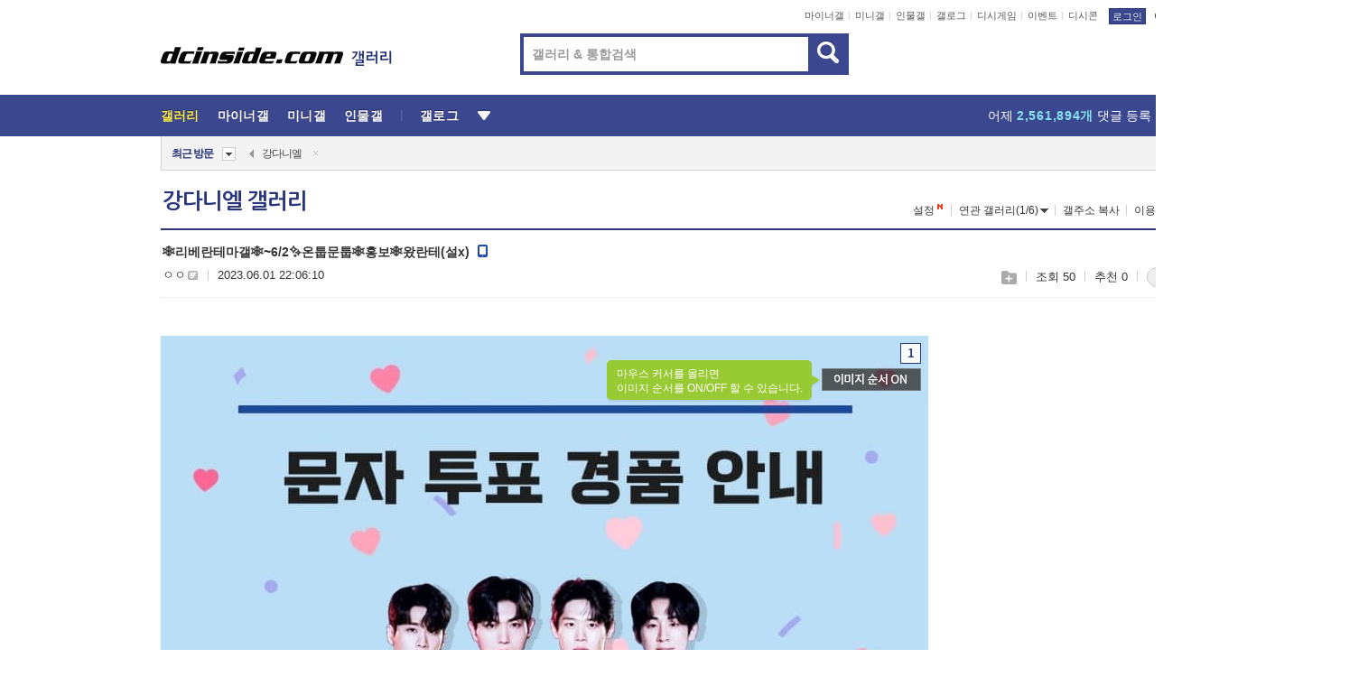

--- FILE ---
content_type: text/html; charset=UTF-8
request_url: https://gall.dcinside.com/board/view/?id=kdani&no=2372046&page=1
body_size: 54262
content:
<!DOCTYPE html>
<html lang="ko" class="darkmode">
<head> 
	<meta charset="UTF-8">
	<title>❄리베란테마갤❄~6/2✨온툽문툽❄홍보❄왔란테(설x) - 강다니엘 갤러리</title>
	<meta name="viewport" content="width=1450">	<meta http-equiv="X-UA-Compatible" content="IE=edge">
	<meta http-equiv="imagetoolbar" content="no">
	<meta name="content-language" content="kr">
		<meta name="google-site-verification" content="BIrCvkIFsSjOnGLZzGAZC6sKRmwLlkH2NYeLbrLMGCc">
	<link rel="canonical" href="https://gall.dcinside.com/board/view/?id=kdani&no=2372046"/>  	<link rel="alternate" media="only screen and (max-width: 640px)" href="https://m.dcinside.com/board/kdani/2372046">
  	<meta name="robots" content="index,follow">
  	<meta name="title" content="❄리베란테마갤❄~6/2✨온툽문툽❄홍보❄왔란테(설x) - 강다니엘 갤러리">
  	<meta name="description" content="❄리베란테❄마갤 방문은✨5/26(금) - 6/1(목)✨☑JTBC 공식 홈페이지☑와https://tv.jtbc.co.kr/poll/pr10011479/pm10067211☑B.STAGE☑에서 진행되는https://phan">
  	<meta name="keywords" content="연예, 강다니엘, kdani, 프로듀스101시즌2,mmo,워너원,Wanna One, dc, 디시, gall, gallery, 갤러리, 커뮤니티">
  	<meta name="twitter:card" content="summary">
  	<meta name="twitter:url" content="https://gall.dcinside.com/board/view/?id=kdani&no=2372046">
  	<meta name="twitter:title" content="❄리베란테마갤❄~6/2✨온툽문툽❄홍보❄왔란테(설x) - 강다니엘 갤러리">
  	<meta name="twitter:description" content="❄리베란테❄마갤 방문은✨5/26(금) - 6/1(목)✨☑JTBC 공식 홈페이지☑와https://tv.jtbc.co.kr/poll/pr10011479/pm10067211☑B.STAGE☑에서 진행되는https://phan">
 	<meta name="twitter:image" content="https://dcimg2.dcinside.co.kr/viewimage.php?id=26b9d128ec&no=24b0d769e1d32ca73cea80fa11d02831bf7d547234ca7a60bd4073ad608597b1c6c889068f96bc43b0a4c347b25e37e4e755dc7fbde824e447be1397e56783986877d89743221bf6328077ae50abefe1b4a20e38d48c071628">	
  	<meta property="og:type" content="website">
  	<meta property="og:url" content="https://gall.dcinside.com/board/view/?id=kdani&no=2372046">
  	<meta property="og:title" content="❄리베란테마갤❄~6/2✨온툽문툽❄홍보❄왔란테(설x) - 강다니엘 갤러리">
  	<meta property="og:description" content="❄리베란테❄마갤 방문은✨5/26(금) - 6/1(목)✨☑JTBC 공식 홈페이지☑와https://tv.jtbc.co.kr/poll/pr10011479/pm10067211☑B.STAGE☑에서 진행되는https://phan">
  	<meta property="og:image" content="https://dcimg2.dcinside.co.kr/viewimage.php?id=26b9d128ec&no=24b0d769e1d32ca73cea80fa11d02831bf7d547234ca7a60bd4073ad608597b1c6c889068f96bc43b0a4c347b25e37e4e755dc7fbde824e447be1397e56783986877d89743221bf6328077ae50abefe1b4a20e38d48c071628">
	
		<meta name="referrer" content="unsafe-url">	
		<link rel="shortcut icon" href="//nstatic.dcinside.com/dc/w/images/logo_icon.ico" />
	<link rel="apple-touch-icon" href="//nstatic.dcinside.com/dc/m/img/dcinside_icon.png">
	<link rel="apple-touch-icon-precomposed" href="//nstatic.dcinside.com/dc/m/img/dcinside_icon.png">
	<link rel="stylesheet" type="text/css" href="https://nstatic.dcinside.com/dc/w/css/reset.css?v=3"/>
	<link rel="stylesheet" type="text/css" href="https://nstatic.dcinside.com/dc/w/css/common.css?v=250922"/>
		<link rel="stylesheet" type="text/css" href="https://nstatic.dcinside.com/dc/w/css/minor.css?v=240923"/>
		<link rel="stylesheet" type="text/css" href="https://nstatic.dcinside.com/dc/w/css/contents.css?v=2501112"/>
  	<link rel="stylesheet" type="text/css" href="https://nstatic.dcinside.com/dc/w/css/popup.css?v=250519"/>
  	<link rel="stylesheet" type="text/css" href="https://nstatic.dcinside.com/dc/w/css/research.css?v=220722" />
  	<link rel="stylesheet" type="text/css" href="https://nstatic.dcinside.com/dc/w/css/og.css?v=221107" />
  	  	<link rel="stylesheet" type="text/css" href="https://nstatic.dcinside.com/dc/w/css/nft.css?v=230714" />
  				<link rel="manifest" href="/manifest.json">
	<script defer type="text/javascript" src="/_js/html5shiv.min.js"></script>
	<script type="text/javascript" src="/_js/ctr_cookie.min.js"></script>
	<!--[if IE 7]>
	<link rel="stylesheet" type="text/css" href="//nstatic.dcinside.com/dc/w/css/ie7.css"/>
	<![endif]-->
		<script type="text/javascript" src="/_js/cross_domain.js"></script>
	<!--[if lt IE 9]>
	<script src="/_js/jquery/jquery-1.7.2.min.js"></script>
	<![endif]-->
	<!--[if gte IE 9]>
	<script src="/_js/jquery/jquery-3.2.1.min.js"></script>
	<![endif]-->
	<!--[if !IE]> -->
	<script src="/_js/jquery/jquery-3.2.1.min.js"></script>
	<!-- <![endif]-->
		<script type="text/javascript" src="https://nstatic.dcinside.com/dc/w/js/jquery.bundle.js"></script>
		<script type="text/javascript" src="/_js/crossDomainStorage.js?1"></script>
	<script type="text/javascript" src="/_js/lately_visit_new.js?2103"></script>
	<script type="text/javascript" src="/_js/common.js?v=250515"></script> 
	<script defer type="text/javascript" src="/_js/favorite.js?v=240711"></script>
	<script type="text/javascript" src="/_js/gallery_top.js?v=250925"></script>
	<script type="text/javascript" src="/_js/user_block.js?v=231024"></script>
	<script defer type="text/javascript" src="/_js/globalSearch.js?v=240702"></script>
  <script type="text/javascript" src="/_js/scrap.js?v=250925"></script> 	

	<script type="text/javascript" src="/_js/fcm/app.js?2"></script>
	<script defer type="text/javascript" src="/_js/navigation.js?v=6"></script>
	
	<script type="text/javascript">
		//document.domain = "dcinside.com";
		var k_cnt = 0;
		var _GALLERY_TYPE_ = "G";
		var conn_n = 0;
	</script>
	
	<script src="/_js/view.js?v=250926" type="text/javascript" charset="utf-8"></script>
<script src="/_js/recommend_box.js?v=250919" type="text/javascript" charset="utf-8"></script>
<script src="/_js/search.js?v=251203" type="text/javascript" charset="utf-8"></script>
<script src="/_js/relate_keyword.js?v=250919" type="text/javascript" charset="utf-8"></script>
<script src="/_js/total_singo.js?v=240829" type="text/javascript" charset="utf-8"></script>
<script src="/_js/jquery/jquery.jplayer.min.js?v=260102" type="text/javascript" charset="utf-8"></script>
<script src="/_js/jquery/jquery.ipin.js?v=260102" type="text/javascript" charset="utf-8"></script>
<script src="/_js/voice_reple.js?v=260102" type="text/javascript" charset="utf-8"></script>
<script src="https://nstatic.dcinside.com/dc/w/js/view.bundle.js?v=250828" type="text/javascript" charset="utf-8"></script>
<script src="/_js/vr_clipboard.js?v=190304" type="text/javascript" charset="utf-8"></script>
<script src="/_js/ad.js" type="text/javascript" charset="utf-8"></script>
<script src="/_js/dccon/dccon.js?v=251210" type="text/javascript" charset="utf-8"></script>
<script src="/_js/zzbang.js?v=241023" type="text/javascript" charset="utf-8"></script>
<script src="//dccon.dcinside.com/_js/dc_common2.js?v=250422" type="text/javascript" charset="utf-8"></script>
<script src="/_js/gallery_bottom.js?v=241023" type="text/javascript" charset="utf-8"></script>
<script src="/_js/lazyload.js" type="text/javascript" charset="utf-8"></script>
<script src="/_js/spoiler.js?v=240201" type="text/javascript" charset="utf-8"></script>
<script src="/_js/autozzal.js?v=251021" type="text/javascript" charset="utf-8"></script>
<script src="/_js/image_comment.js?v=250926" type="text/javascript" charset="utf-8"></script>
<script src="/_js/comment.js?v=2512111342" type="text/javascript" charset="utf-8"></script>

  	<!-- Taboola -->
    <!-- <script type="text/javascript">
        window._taboola = window._taboola || [];
        _taboola.push({category:'auto'});
        !function (e, f, u, i) {
          if (!document.getElementById(i)){
            e.async = 1;
            e.src = u;
            e.id = i;
            f.parentNode.insertBefore(e, f);
          }
        }(document.createElement('script'),
        document.getElementsByTagName('script')[0],
        '//cdn.taboola.com/libtrc/dcinside/loader.js',
        'tb_loader_script');
        if(window.performance && typeof window.performance.mark == 'function')
        {window.performance.mark('tbl_ic');}
    </script> -->
    
    <script type="text/javascript">
const adBlockDetection = {
   states : {
       'ABP_DETECTION_DISABLED': -2,
       'ABP_NOT_DETECTED' : 0,
       'ABP_DETECTED' : 1
   },

   blockedState: null,

   createBlockDetectionDiv: function(className){
        const div = document.createElement("div");
        div.className = className;
        // some publishers set default font size in their size to be "0" and then we don't get offsetHeight
        div.style.fontSize = '12px';
        // some publishers set default line height of their elements to be "0" and then we don't get offsetHeight
        div.style.lineHeight = '1';
        // now the text container will have offsetHeight if displayed
        div.appendChild(document.createTextNode("."));
        document.documentElement.appendChild(div);
        return div;
    },

    isBlockDetectedOnDiv: function(div){
        if (!div.offsetHeight) {
            //window._taboola.messages.publish('send-debug', {type: 'debug', message:`AdBlockPlus detected on div with class: ${div.className}`});
            return true;
        } else {
            //window._taboola.messages.publish('send-debug', {type: 'debug', message:`No AdBlockPlus detected on div with class: ${div.className}`});
            return false;
        }
    },

    isBlockDetectedOnClassNames: function(classNames){
        let i,
            len = classNames.length,
            div;
        for (i = 0; i < len; i++) {
            if(classNames[i]){
                div = this.createBlockDetectionDiv(classNames[i]);
                try{
                    if (this.isBlockDetectedOnDiv(div)) {
                        return true;
                    }
                } catch (e) {
                    Errors.onSelfError({message:`unable to inspect offsetHeight of div with class: ${div.className}`, filename: 'adBlockDetection.js'});
                } finally {
                    document.documentElement.removeChild(div);
                }
            }
        }
        return false;
    },

     // TODO add the ignoreCachedBlockedState functionality at some point, since it was probably supposed to fill some role
     getBlockedState: function(classNames, ignoreCachedBlockedState){
        //do not repeat check if we already know that ABP is active
        if(this.blockedState === this.states.ABP_DETECTED && !ignoreCachedBlockedState) {
            return this.blockedState;
        }

        if(classNames){
            this.blockedState = this.isBlockDetectedOnClassNames(classNames) ?
                                this.states.ABP_DETECTED :
                                this.states.ABP_NOT_DETECTED;
        } else {
            this.blockedState = this.states.ABP_NOT_DETECTED;
        }

        return this.blockedState;
    }
}
const blockedState = adBlockDetection.getBlockedState(['banner_ad', "sponsored_ad"]);
//console.log(blockedState);

</script>
    
    <!-- Taboola -->
	
        
                
<script type = "application/ld+json">
{
    "@context":"https://schema.org",
    "@type":"DiscussionForumPosting",
    "inLanguage":"ko-KR",
    "URL":"https://gall.dcinside.com/board?id=kdani&no=2372046page=",
    "headline":"❄리베란테마갤❄~6/2✨온툽문툽❄홍보❄왔란테(설x) - 강다니엘 갤러리",
    "articleBody":"❄리베란테❄마갤 방문은✨5/26(금) - 6/1(목)✨☑JTBC 공식 홈페이지☑와https://tv.jtbc.co.kr/poll/pr10011479/pm10067211☑B.STAGE☑에서 진행되는https://phantomsinger.bstage.in⭕온라인투표⭕와(간편로그인X/플랫폼 각각 투표 가능)✨6/2(금) 밤 10시✨ JTBC 팬텀싱어 4❄리베란테❄에⭕생방송 문자투표(#3388)⭕로 부탁드립니다.늘 잊지않고 보은하는 리베란테 마갤 되겠습니다.✅온라인투표 이벤트 및 참여방법안내✅https://m.dcinside.com/board/smig/3811✅네이버폼 경품 이벤트 응모링크✅https://naver.me/IIf3JLOa",
    "keywords": "연예, 강다니엘, kdani, 프로듀스101시즌2,mmo,워너원,Wanna One, dc, 디시, gall, gallery, 갤러리, 커뮤니티",
    "image":{
        "@type":"ImageObject",
        "URL":"https://dcimg2.dcinside.co.kr/viewimage.php?id=26b9d128ec&no=24b0d769e1d32ca73cea80fa11d02831bf7d547234ca7a60bd4073ad608597b1c6c889068f96bc43b0a4c347b25e37e4e755dc7fbde824e447be1397e56783986877d89743221bf6328077ae50abefe1b4a20e38d48c071628"
    },
    "datePublished":"2023-06-01T22:06:10+09:00",
    "author":{
        "@type":"Person",
        "name":"ㅇㅇ",
        "url":"https://gallog.dcinside.com/0514lalala"
    },
    "publisher":{
        "@id": "https://www.dcinside.com/#publisher",
        "@type":"Organization",
        "name":"디시인사이드",
        "url": "https://www.dcinside.com/",
        "logo":{
            "@type":"ImageObject",
            "URL":"https://nstatic.dcinside.com/dc/w/images/descrip_img.png",
            "height": 305,
            "width": 305
        }
    },
    
    "mainEntityOfPage":{
        "@type":"WebPage",
        "@id":"https://gall.dcinside.com/board?id=kdani&no=2372046page="
    },
    "interactionStatistic":[
        {
            "@type":"InteractionCounter",
            "interactionType": "https://schema.org/CommentAction",
            "userInteractionCount": "0"
        },
        {
            "@type": "InteractionCounter",
            "interactionType": "https://schema.org/ViewAction",
            "userInteractionCount": "50"
        }
    ]
}
</script>
<script type="application/ld+json">
{
  "@context": "https://schema.org",
  "@type": "BreadcrumbList",
  "itemListElement": [
    {
      "@type": "ListItem",
      "position": 1,
      "item": {
        "@id": "https://www.dcinside.com/",
        "name": "디시인사이드 메인"
      }
    },
    {
      "@type": "ListItem",
      "position": 2,
      "item": {
        "@id": "https://gall.dcinside.com", 
        "name": "메인 갤러리 메인"
      }
    },
    {
      "@type": "ListItem",
      "position": 3,
      "item": {
        "@id": "https://gall.dcinside.com/board/lists/?id=kdani",
        "name": "강다니엘 메인 갤러리 리스트"
      }
    },
    {
      "@type": "ListItem",
      "position": 4,
      "item": {
        "@id": "https://gall.dcinside.com/board?id=kdani&no=2372046page=",
        "name": "강다니엘 메인 갤러리 본문"
      }
    }
  ]
}
</script>
</head>
<body>
  <!--스킵 내비게이션-->
  <div class="skip">
    <a href="#search_wrap"><span>통합검색 바로가기</span></a>
	<a href="#container"><span>본문영역 바로가기</span></a>
    <a href="#bottom_listwrap"><span>페이지 하단 게시물 리스트 바로가기</span></a>
    <a href="#login"><span>페이지 하단 로그인영역 바로가기</span></a>
  </div>
  <!-- //스킵 내비게이션-->
  <div id="top" class="dcwrap width1160 view_wrap">
    <!-- 상단 -->
	<header class="dcheader typea">
  <div class="dchead">
	<!-- 로고영역 -->
	<h1 class="dc_logo">
		<script type="text/javascript">
    		logo_img = "https://nstatic.dcinside.com/dc/w/images/dcin_logo.png";
    		logo_prefix = "";
    	</script>
	  <a href="https://www.dcinside.com/">
		<img src="https://nstatic.dcinside.com/dc/w/images/dcin_logo.png" alt="디시인사이드" class="logo_img">
	  </a>
	  <a href="https://gall.dcinside.com/">
	  	<img src="https://nstatic.dcinside.com/dc/w/images/tit_gallery.png" alt="갤러리" class="logo_img2">
	  </a>
	</h1>
	<!-- //로고영역 -->

	<div id="search_wrap" class="wrap_search">
	  <h2 class="blind">갤러리 검색</h2> 
	   <!-- 갤러리 통합검색 -->
	  <form id="searchform" name="search_process" class="sch_smit" method="get" accept-charset="utf-8" action="" role="search" onSubmit="return globalSearch(this);" >
		<fieldset>
		  <legend class="blind">통합검색</legend>
		  <div  class="top_search clear">
			<div class="inner_search">
			  <input class="in_keyword" type="text" name="search" id="preSWord" title="검색어 입력" value="" placeholder="갤러리 & 통합검색" accesskey="f" type="search" autocomplete="off" onfocus="show_search_keywords(this)">
			</div>
			<button type="submit" class="sp_img bnt_search" id="searchSubmit"><span class="blind">검색</span></button>
		  </div>
		</fieldset>
	  </form>
	  <!-- //갤러리 통합검색 -->
                
             <!-- 검색 자동완성 레이어-->
	  <div class="auto_wordwrap" style="left:0;top:45px;display:none"><!--자동완성 레어이 : display:block -->
	  </div>
	  <!-- //검색 자동완성 레이어 -->

	</div>
    <div class="area_links clear">
      <ul class="fl clear">
	  		  		<li><a href="https://gall.dcinside.com/m">마이너갤</a></li> 	  		<li><a href="https://gall.dcinside.com/n">미니갤</a></li> 	  		<li><a href="https://gall.dcinside.com/p">인물갤</a></li> 		<li><a href="https://gallog.dcinside.com">갤로그</a></li>
		<li><a href="//h5.dcinside.com/game/main">디시게임</a></li>
				<li><a href="https://event.dcinside.com">이벤트</a></li>
		<li><a href="https://mall.dcinside.com/?from=A08">디시콘</a></li>
		 
<script id="scrapdone-nonmem-tmpl" type="text/x-jquery-tmpl">
<div class="pop_wrap type3 " style="${lyr_xy}" id="scrapdone_non_recom">
    <div class="pop_content lyscrap_save">
      <div class="pop_head"><h3>스크랩</h3></div>
      <div class="inner ">
        <div class="cont">
        </div>
        <div class="btn_box">
        </div>
        <div class="bottombox"><button type="button" class="btn_scrapmore nonmemberscrap">스크랩 보기</button></div>
      </div>
    </div>
    <button type="button" class="poply_bgblueclose" onclick="$(this).closest('#scrapdone_non_recom').remove();"><span class="blind">레이어 닫기</span><em class="sp_img icon_bgblueclose"></em></button>
  </div>
</script><li><a class="btn_top_loginout" href="https://sign.dcinside.com/login?s_url=https%3A%2F%2Fgall.dcinside.com%2Fboard%2Fview%2F%3Fid%3Dkdani%26no%3D2372046%26page%3D1&s_key=397">로그인</a></li>		
	  </ul>
	  <div class="fl darkmodebox">
		  <a href="javascript:;" class="darkonoff" onclick="darkmode()"><em class="sp_img icon_tdark"></em>야간모드</a>
		  <div class="pop_tipbox join_tip dark" onclick="$(this).hide();used_darkmode();" style="cursor:pointer;top:25px;left:-35px;display:none">
			<div class="inner">
			  <p class="join_txt">야간 모드를 이용해 보세요</p>
			</div>
		  </div>
	  </div>
	</div>
	  </div>
</header> 
    <!-- GNB -->
    <div class="gnb_bar">
      <nav class="gnb clear">
        <h2 class="blind">GNB</h2>
        <ul class="gnb_list clear">
          <li>
            <a class="hover_gnb link_gnb on" href="https://gall.dcinside.com" url_code="gallery">갤러리</a>
			<span class="gnb_area" style="display:block;width:77px;height:12px;position:absolute;left:0;bottom:0;"></span>
            <!-- 2차메뉴 -->
            <div class="depth2 gall" style="left:0;display:none"><!--2차메뉴 열림 : display:block -->
              <span class="sp_img depth_bg"></span>
              <ul class="depth2_list">
                <li><a href="https://game.dcinside.com">게임</a></li>
                <li><a href="https://enter.dcinside.com">연예/방송</a></li>
                <li><a href="https://sports.dcinside.com">스포츠</a></li>
                <li><a href="https://edu.dcinside.com">교육/금융/IT</a></li>
                <li><a href="https://travel.dcinside.com">여행/음식/생물</a></li>
                <li><a href="https://hobby.dcinside.com">취미/생활</a></li>
              </ul>
            </div>
            <!-- //2차메뉴 -->
          </li>
          <li><a href="//gall.dcinside.com/m" class="link_gnb " url_code="mgallery">마이너갤</a></li>
          <li><a href="//gall.dcinside.com/n" class="link_gnb " url_code="migallery">미니갤</a></li>
          <li><a href="//gall.dcinside.com/p" class="link_gnb " url_code="prgallery">인물갤</a></li>
          <li><a href="https://gallog.dcinside.com" class="link_gnb" url_code="gallog">갤로그</a></li> 
          <!--li><a href="https://dctrend.rankify.best/" class="link_gnb" url_code="dctrend">디시트렌드</a></li-->	
          <li class="gnb_more"> <!--230918 .gnb_more 추가-->
            <button type="button" class="btn_depth"><span class="blind">더보기</span></button> <!--230918 메뉴 열릴때 .open 추가-->
            <!-- 2차메뉴 -->
            <div class="depth2 more" style="left: -7px; opacity: 1; display: none;"><!--2차메뉴 열림 : display:block -->
              <span class="sp_img depth_bg"></span>
              <ul class="depth2_list">
                <li><a href="#" class="link_gnb" url_code="jbox_new" onclick="window.open('https://santapond.com/main?jcd=dc', '_blank'); return false;">도끼쇼핑</a></li>
                <li><a href="https://h5.dcinside.com" class="link_gnb" url_code="dcgame">디시게임</a></li>
                <li><a href="https://event.dcinside.com" class="link_gnb" url_code="event">이벤트</a></li>
                <li><a href="https://mall.dcinside.com/?from=A08" class="link_gnb" url_code="dccon">디시콘</a></li>
              </ul>
            </div>
            <!-- //2차메뉴 -->
          </li>
          <!-- <li><a href="https://dcinside.pickmaker.com?utm_source=mainbanner_live&utm_medium=display&utm_campaign=mainbanner_pc&utm_id=dcinside&marketing-id=dc_mainbanner_pc_live" target="_blank" class="link_gnb deco"><span>픽메이커</span></a></li> -->
        
        
        </ul>

        <!-- 어제 게시글,댓글 등록 -->
        <div class="gall_exposure">
          <div class="posts"><a href="https://gall.dcinside.com/board/lists/?id=dclottery">어제 <em class="num" id="total_content_count">858,512개</em> 게시글 등록</a></div>
          <div class="reply"><a href="https://gall.dcinside.com/board/lists/?id=dclottery">어제 <em class="num" id="total_reple_count">2,561,894개</em> 댓글 등록</a></div>
          <div class="gall">총 갤러리 수 <em class="num" id="total_gallery_count">90,595개</em></div>
          <div class="ltr"><a href="https://gall.dcinside.com/board/lists/?id=dclottery">디시 로터리 응모</a></div>
        </div>
        <!-- /어제 게시글,댓글 등록 -->
      </nav>
    </div>
    <!-- //GNB -->
    
	<!-- 최근방문 갤러리 -->
	<script type="text/javascript" src="/_js/lately_visit_gallery.js?v=240625"></script>
<script type="text/javascript">
var f_u_no = '';
lately_gall_init('kdani', '강다니엘', 'G');
</script>

<script id="lately_galls-tmpl" type="text/x-jquery-tmpl">
	<li class="lately_gall_${id}"><a href="https://${link}" class="lately_log" section="${id}">${name}</a>{{if type == 'MI'}}<em class="icon_mini">미니갤러리</em>{{else type == 'PR'}}<em class="icon_person">인물갤러리</em>{{else type == 'M'}}<em class="icon_minor">ⓜ</em>{{/if}}<button type="button" class="btn_visit_del" data-id="${id}" data-gtype="${type}"><span class="blind">삭제</span><em class="icon_visit_del"></em></button></li>
</script>
<script id="lately_gallsall-tmpl" type="text/x-jquery-tmpl">						
	<li class="lately_gall_${id}{{if type == 'MI'}} mi{{else type == 'PR'}} pr{{else type == 'M'}} m{{/if}}"><a href="https://${link}" class="lately_log" section="${id}">${name}</a>{{if type == 'MI'}}<em class="icon_mini">미니갤러리</em>{{else type == 'PR'}}<em class="icon_person">인물갤러리</em>{{else type == 'M'}}<em class="icon_minor">ⓜ</em>{{else}}{{/if}}<button type="button" class="btn_visit_del" data-id="${id}" data-gtype="${type}"><span class="blind">삭제</span><em class="icon_visit_del"></em></button></li>
</script>
<script id="favorite_galls-tmpl" type="text/x-jquery-tmpl">
	<li><a href="https://gall.dcinside.com/{{if type == 'MI'}}mini/{{else type == 'PR'}}person/{{else type == 'M'}}mgallery/{{/if}}${code_id}">${name}</a>{{if type == 'MI'}}<em class="icon_mini">미니갤러리</em>{{else type == 'PR'}}<em class="icon_person">인물갤러리</em>{{else type == 'M'}}<em class="icon_minor">ⓜ</em>{{/if}}</li>
</script>
<!-- 즐겨찾기 갤러리 리스트-->
<script id="favorite_gallsall-tmpl" type="text/x-jquery-tmpl">	
	<li {{if type == 'MI'}}class="mi" {{else type == 'PR'}}class="pr" {{else type == 'M'}} class="m" {{/if}} style ='display:none;'><a href="http://gall.dcinside.com/{{if type == 'MI'}}mini/{{else type == 'PR'}}person/{{else type == 'M'}}mgallery/{{/if}}${code_id}">${name}</a>{{if type == 'MI'}}<em class="icon_mini">미니갤러리</em>{{else type == 'PR'}}<em class="icon_person">인물갤러리</em>{{else type == 'M'}}<em class="icon_minor">ⓜ</em>{{/if}}</li>
</script>

<div class="visit_bookmark" id ="visit_history">
      <!-- newvisit_history.vst 최근 방문 -->
      <div class="newvisit_history vst"><!-- 최근 방문 클래스 .newvisit_history.vst /  즐겨찾기 클래스 .newvisit_history.bookmark -->
        <h3 class="tit vst_title l_div_style" style="display:none">최근 방문</h3>
        <h3 class="tit bookmark_title f_div_style" style="display:none">즐겨찾기</h3>
        <button type="button" class="btn_open" onclick="openLately()"><span class="blind">레이어 열기</span><em class="sp_img icon_listmore"></em></button>
        <button type="button" class="bnt_visit_prev" style="display:none"><span class="blind">이전</span><em class="sp_img icon_prev"></em></button>
        <div class="newvisit_box">
          <!-- 최근방문 갤러리 리스트-->
          <ul class="newvisit_list vst_listbox l_div_style" style="display:none"></ul>
          
          <ul class="newvisit_list  bkmark_listbox f_div_style" style="display:none"></ul>
           
          <!-- //즐겨찾기 갤러리 리스트-->

        </div>

        <button type="button" class="bnt_visit_next"  style="display:none"><span class="blind">다음</span><em class="sp_img icon_next"></em></button>
        <button type="button" class="bnt_newvisit_more" style="display:none" onclick="openLately()">전체</button>

        <!-- 최근방문 / 즐겨찾기 레이어 -->
        <div class="pop_wrap gray1px" style="left:0;top:37px;display:none" id ="visit_history_lyr">
          <div class="pop_content under_catelist newvisit_layer">
            <div class="tabs">
              <ul class="tabslist clear">
                <li class="tab_l"><button type="button" onclick="tabLately('lately')">최근 방문</button></li>
                <li class="tab_f"><button type="button" onclick="tabLately('favorite')">즐겨찾기</button></li>
              </ul>
            </div>

            <div class="toptab_content">
              <div class ="visit_div l_div_style">
              <!-- 최근 방문 리스트  -->
              <div class="visit_tablist" style="display:block">
                <!-- .under_listbox.vst_list -->
                <ul class="under_listbox vst_list"></ul>
                <div class="tabcon_bottom">
                  <button type="button" class="list_modi">전체 삭제</button>
                </div>

                <!-- .under_listbox.vst_list -->
              </div>
              <!-- //최근 방문 리스트 -->
              
              </div>
              
			<div class ="favorite_div f_div_style">
				<!-- 즐겨찾기 리스트  -->              
              <div class="bkmark_tablist">
                <!-- .under_listbox.bkmark -->
                <ul class="under_listbox bkmark"></ul>
                <!-- //.under_listbox.bkmark -->
                <div class="tabcon_bottom">
                  <div class="bottom_paging_wrap">
                    <div class="bottom_paging_box iconpaging"></div>
                  </div>
                  <button type="button" class="list_modi" onclick="myFavorite('240')">편집</button>
                  <!-- .pop_wrap.type3 즐겨찾기 레이어 -->
                  <div class="pop_wrap type3" style="right:-9px;top:35px;display:none">
                    <div class="pop_content favorite_list">
                      <div class="pop_head"><h3>즐겨찾기 갤러리</h3></div><!-- 220419 텍스트 수정-->
                      <div class="inner">
                        <div class="pop_info">
                          <p>즐겨찾는 갤러리 리스트입니다.</p>
                          <p>갤러리명 클릭 시 해당 갤러리로 이동합니다.</p>
                        </div>
                        <!-- 즐겨찾기 삭제시 button 태그에 클래스 off -->
                        <ul class="list_box" style="">
                          <li>
                            <button type="button" class="btn_sfavorite"><span class="blind">추가</span><em class="sp_img icon_sfavorite"></em></button>
                            <a href="">기타 국내 드라마</a>
                          </li>
                          <li>
                            <button type="button" class="btn_sfavorite off"><span class="blind">추가</span><em class="sp_img icon_sfavorite"></em></button>
                            <a href="">멍멍이</a>
                          </li>
                          
                        </ul>
                      </div>
                      <div class="btn_box">
                        <button type="button" class="btn_cancle">취소</button>
                        <button type="button" class="btn_apply">저장</button>
                      </div>
                    </div>
                    <button type="button" class="poply_bgblueclose"><span class="blind">즐겨찾기 레이어 닫기</span><em class="sp_img icon_bgblueclose"></em></button>
                  </div>
                  <!-- //.pop_wrap.type3 즐겨찾기 레이어 -->
                </div>

              </div>
              <!-- //즐겨찾기 리스트  -->
			</div>
            </div>
          </div>
        </div>
        <!-- // 최근방문 / 즐겨찾기 레이어 -->
        <div id="my_favorite" class="pop_wrap type3" style="right:-1px;top:79px;display:none"></div>
      </div>
      <!-- //newvisit_history.visit 최근 방문 -->
    </div>
  <!-- //220419 visit_bookmark 최근방문 / 즐겨찾기-->
  <!-- //최근방문 갤러리 리스트-->
	 
    
        <div class="wrap_inner ">
    
    <main id="container" class="clear gallery_view">
	<section>
		
<!-- 갤리명 타이틀바 ~ 이용안내 -->
<header>
  <div class="page_head clear">
	<div class="fl clear">
      
      			
	  <h2><a href="https://gall.dcinside.com/board/lists/?id=kdani">강다니엘 갤러리</a></h2>
	  	  
				
					</div>
		
<div class="fr gall_issuebox">
		<!-- 설정 추가 / 툴팁 추가 -->
		<div class="bundle">
		<button type="button" class="issue_setting"  id ="issue_setting" onclick ="setting_layer();">설정</button>
		<span class="new" style="display: none"><em class="blind">NEW</em><em class="sp_img icon_new"></em></span>
		<!-- <div class="pop_tipbox tip_box3" style="display:none">
			<div class="inner">
			<p class="txt">갤러리 기능을 설정해 보세요.</p>
			</div>
		</div> -->
		<div class="pop_tipbox setting_list" id="setting_list" style="display:none;">
			<div class="inner">
				<ul>
					<li><button type="button" onclick="open_user_block('kdani','강다니엘','G')">차단 설정</button></li>
										<li id="autozzal_img_set"><button id="btn_autozzal_img_set" type="button" onclick="open_autozzal_set('kdani','강다니엘','G')">자동 짤방 이미지 설정<span class="new" style="display: none"><em class="blind">NEW</em><em class="sp_img icon_new"></em></span></button></li>
															<li><button type="button" onclick="set_headTail('kdani','강다니엘','G', false)">머리말∙꼬리말 설정</button></li>
						
							
					<li id="ai_easy">
						<span class="checkbox">
						<label for="ai_easy_post">AI 이미지 간편 등록<span class="new" style="display: none"><em class="blind">NEW</em><em class="sp_img icon_new"></em></span></label>
						<input type="checkbox" id="ai_easy_post" checked ><em class="checkmark"></em>
						</span>
					</li>
										<li id="spoiler_kwd_set"><button type="button" onclick="open_spoiler_set()">스포일러 경고 설정<span class="new" style="display: none"><em class="blind">NEW</em><em class="sp_img icon_new"></em></span></button></li>
				</ul>
			</div>
		</div>
	</div>
		<!-- //설정 추가 / 툴팁 추가  -->
				<button type="button" class="relate" onclick="open_relation(8599)">연관 갤러리(1/6)<span class="new" style="display:none;"><em class="blind">NEW</em><em class="sp_img icon_new"></em></span><span class="blind">연관 갤러리 열기</span><em class="sp_img icon_relate_more"></em></button>
			<button type="button" class="adr_copy" onclick="copy_gall_url()">갤주소 복사</button>
			<button type="button" class="gall_useinfo" onclick="open_user_guide()">이용안내</button>
	
			<button type="button" class="" onclick="gt_toggle_issue(this)">
			<span class="blind">더보기</span><em class="sp_img icon_listmore"></em>
		</button>
	</div>

<div id="autozzal_setting_pop" class="pop_wrap type3" style="left:50%;top:44px;margin-left:-222px;display:none">
	<!-- .pop_content.tab_contly.jjalbang_set -->
    <div id="autozzal_setting" class="pop_content tab_contly jjalbang_set">
    	<div class="pop_head bg clear">
        	<h3 class="fl autozzal_img_main">자동 짤방 이미지</h3>
            <div class="fr">
            	<button type="button" class="btn_bgline blue btn_my_autozzal">내 자짤<span id="autozzal_img_cnt" data-cnt="0" style="display:none">(0)</span></button>
            </div>
        </div>
        <!-- tab_menubox-->
        <div class="tab_menubox">
       		<button type="button" class="btn_tab_menu on" data-tab="all">전체 설정</button>
            <button type="button" id="autozzal_tab_gall" class="btn_tab_menu" data-tab="gall" data-id="" data-gtype="G" data-cid="AA">
            	<p>갤러리별 설정</p>
            	<p class="gallname"></p>
            </button>
        </div>
        <!-- //tab_menubox-->
        <!-- 안내 문구 레이어(최초 1회 노출) -->
        <div id="autozzal_img_notice_box_bg" class="pop_bg" style="display:none"></div>
<!-- .pop_wrap.type2 -->
<div id="autozzal_img_notice_box" class="pop_wrap type2" style="left:50%;top:50%;margin:-116px 0 0 -177px;display:none;">
	<div class="pop_content post_guide">
		<div class="pop_head dashed"><h3>자동 짤방 이미지 개선</h3></div>
		<div class="guide_txtbox">
			<p>자동 짤방 이미지를 서버에 업로드하여 ‘내 자짤’에 보관합니다.</p>
			<p>내 자짤에 등록한 이미지는 갤러리에서 간편하게 자동 짤방으로 설정할 수 있고, 글쓰기 시 새로 업로드하지 않아 모바일에서는 데이터가  절감됩니다.</p>
			<p>고정닉으로 등록 시 <em class="font_blue">고정닉 별로 자동 짤방 설정</em>이 가능하며, <em class="font_blue">공앱/PC/모바일 웹에서도 동일한 자동 짤방 이미지를 사용</em>할 수 있습니다.</p>
		</div>
	</div>
	<button type="button" class="under poply_close" onclick="autozzal_notice('close')"><span class="blind">레이어 닫기</span><em class="sp_img icon_lyclose"></em></button>
</div>        <!-- //안내 문구 레이어(최초 1회 노출) -->
        
        <!-- inner -->
        <div class="inner">
        	<div class="tabcontent all_setting" style="display:none"></div>
        </div>
        <!-- //inner -->
        <button type="button" class="poply_whiteclose autozzal_lyr_cls"><span class="blind">레이어 닫기</span><em class="sp_img icon_whiteclose"></em></button>
    </div>
    <!-- //전체 설정 tabcontent.all_setting-->
    <div id="autozzal_image_upload_form" class="pop_content jjalbang_set jjalup" style="display:none;">
    <!-- .pop_head.clear -->
	<div class="pop_head clear">
    	<h3 class="fl autozzal_img_main">자동 짤방 이미지</h3>
        <div class="fr">
        	<button type="button" class="btn_blue smaller btn_my_autozzal"><span id="my_autozzal_txt">내 자짤</span><span id="my_autozzal_cnt" data-tcnt="0" data-scnt="0" data-mcnt="0">(0/0)</span></button>
        </div>
    </div>
    <!-- //.pop_head.clear -->
    
    <!-- inner -->
    <div class="inner">
        <!-- .pop_info.clear -->
        <div class="pop_info clear">
        	<div class="tip_box2 jjalbangtip" style="display:none">
           		<div class="inner">
                	<p class="txt">자동 짤방으로 사용할 이미지를 선택하여 추가해 주세요.</p>
                    <button class="sp_img btn_tipclose12"><em class="blind">닫기</em></button>
                </div>
            </div>
            <!-- box -->
        	<div class="box">
                <!-- addimg -->
              	<div class="addimg" style="display:">
                	<input type="hidden" name="azu_user_code" id="azu_user_code" value="">
                	<input type="file" name="upload" title="이미지 올리기" class="file_add" id="autozzal_image_file" accept=".jpg, .jpeg, .png, .gif, .bmp, .webp" multiple>
                	<button type="button" class="btn_add">이미지 올리기</button>
                	<span class="sp_img icon_qmark_aaa" style="cursor:pointer" onclick="$('#img_up_info_pop').toggle()"></span>
                    <!-- .pop_wrap.type2 -->
                	<div id="img_up_info_pop" class="pop_wrap type2" style="margin-top:5px;display:none;">
                  		<div class="pop_content post_guide">
                    		<div class="pop_head dashed"><h3>이미지 올리기 이용안내</h3></div>
                    		<div class="guide_txtbox">
                      			<p>이미지 파일은 각각 최대 20MB 업로드 가능합니다.</p>
                      			<p>이미지 파일명이 한글, 숫자, 영문이 아닌 다른 언어일 경우 파일이 업로드되지 않거나 깨질 수 있습니다.</p>
                      			<p class="font_red">저작권 등 다른 사람의 권리를 침해하거나 명예를 훼손하는 이미지 파일은 운영 원칙 및 관계 법률에 의해 제재를 받을 수 있습니다.</p>
                    		</div>
                  		</div>
                  		<button type="button" class="under poply_close" onclick="$('#img_up_info_pop').hide()"><span class="blind">레이어 닫기</span><em class="sp_img icon_lyclose"></em></button>
                	</div>
                    <!-- //.pop_wrap.type2 -->
              	</div>
                <!-- //addimg -->
                
                <div class="checkbox delete_img_check" style="display:none">
                    <input type="checkbox" id="img_delete_chk">
                    <em class="checkmark"></em>
                    <label for="img_delete_chk">전체 선택</label>
                </div>
               
            </div>
            <!-- //box -->
            <div class="box">
            	<button id="btn_imgup_save" class="btn_whiteblack small btn_myzzal_saveordel" style="display:none">등록</button>
                <button id="btn_imgup_sel_delete" class="btn_whiteblack small btn_myzzal_saveordel" style="display:none">삭제</button>
                <button id="btn_imgup_delete" class="btn_whiteblack small btn_myzzal_saveordel" style="display:none">삭제</button>
                
            </div>
        </div>
        <!-- //.pop_info.clear --->
        <!-- scrollarea -->
        <div class="scrollarea">
            <!-- empty_box -->
            <div class="empty_box" style="display:">
            	<div class="emptytxt img_add">
                	<p>이미지가 없습니다.</p>
                	<p class="stxt font_grey">자동 짤방으로 사용할 이미지를 등록해 주세요.</p>
              	</div>
                
                <div class="emptytxt left my_zzal" style="display:none">
                <strong>내 자짤이란?</strong>
                <p class="stxt font_grey">갤러리에서 사용할 자동 짤방 이미지를 등록할 수 있습니다. 고정닉으로 등록한 이미지는 PC/모바일 웹에서도 사용 가능합니다.</p>
                </div>
                
            </div>
            <!-- // empty_box -->
            <div id="up_img_lists" class="jjalbang_list">
            	<!-- 선택 이미지 li에 클래스 sel 추가-->
            	<ul class="clear up_img_lists_ul"></ul>
            </div>
          </div>
          <!-- //scrollarea -->
          <!-- 이미지 업로드 진행바 -->
          <div id="uploadProgressWrap" class="pop_wrap type1" style="top:50%;left:50%;margin-left:-200px;margin-top:-65px;display:none">
              <div class="loding_box">
                  <strong class="state_txt">이미지 업로드 중</strong>
                  <div class="inner clear">
                      <div class="loding_progress">
                          <div class="loding_bar" style="width:0%"></div>
                      </div>
                      <span class="loding_caunt fr">0%</span>
                  </div>
              </div>
          </div>
          <!-- //이미지 업로드 진행바 -->
      </div>
      <!-- inner -->
      <button type="button" class="poply_bgblueclose autozzal_lyr_cls"><span class="blind">레이어 닫기</span><em class="sp_img icon_bgblueclose"></em></button>
  </div>
  <!-- 팝업 레이어 -->
  <div id="imgModal" style="display: none; position: fixed; top: 0; left: 0; width: 100%; height: 100%; background: rgba(0,0,0,0.7); justify-content: center;align-items: center;z-index: 9999;">
      <div style="position: relative;">
          <img id="modalImage" src="" style="max-width: 90vw; max-height: 90vh; border: 5px solid white;">
          <button id="closeModal" style="position: absolute;top: 10px;right: 10px;font-size: 20px;background: #fff;border: none;padding: 5px 10px;cursor: pointer;">X</button>
      </div>
  </div></div>
<div id="autozzal_all_lists_pop" class="pop_wrap type3" style="left:50%;top:44px;margin-left:-222px;display:none">
    <!-- .pop_content.jjalbang_set.jjalup -->
    <div class="pop_content jjalbang_set jjalall">
        <!-- pop_head -->
        <div class="pop_head ">
          <h3 class="autozzal_img_main">자동 짤방 이미지</h3>
        </div>
        <!-- //pop_head -->
        <!-- inner -->
        <div class="inner">
        	<div class="myjjal">
            	<div class="jjal"></div>
            	<div class="gallname" id="all_lists_zzal_cnt">내 자짤</div>
          	</div>
          	<div class="pop_info">
            	<div><span>갤러리별 설정이 전체 설정보다 우선 적용됩니다.</span></div>
          	</div>
          	<!-- scrollarea -->
          	<div class="scrollarea">
          	    <!-- jjalbang_list -->
                <div class="jjalbang_list">
                    <ul class="clear" id="all_lists_ul"></ul>
            	</div>
                <!-- //jjalbang_list -->
            </div>
            <!-- //scrollarea -->
        </div>
        <!-- inner -->
    </div>
    <!-- //.pop_content.jjalbang_set.jjalup -->
    <button type="button" class="poply_bgblueclose autozzal_lyr_cls"><span class="blind">레이어 닫기</span><em class="sp_img icon_bgblueclose"></em></button>
</div>
 <script id="autozzal-tabcontent-tmpl" type="text/x-jquery-tmpl">
<div class="tabbox view">
	<div class="pop_info">
		<div class="set">
			{{if tabType == 'all'}}
			<span>갤러리별 설정이 전체 설정보다 우선 적용됩니다.</span>
			<button type="button" id="btn_all_show" class="btn_white small another_go">모두 보기</button>		
			{{else}}
			<strong>자동 짤방 사용</strong>
			<div class="setting_onoff">
			  <button type="button" id="btn_autozzal_use" class="sp_img {{if isUse}}on{{/if}}"><span class="blind">{{if isUse}}on{{else}}off{{/if}}</span></button>
			</div>
			{{/if}}
		</div>
		<div class="set">
			<div class="checkbox circle">
				<input type="checkbox" id="random_show" {{if isRandom }}checked{{/if}}>
				<em class="checkmark"></em>
				<label for="random_show" class="font_lightblue"><b>랜덤 노출</b></label>
			</div>
			
			
			<span id="random_info_txt" class="stxt font_grey" style="display:{{if !isRandom }};{{else}}none;{{/if}}">대표 이미지만 첨부됩니다.(클릭 시 대표 이미지 변경)</span>
			
		</div>
	</div>
	<div class="scrollarea" style="display:">
		<div class="jjalbang_list">
			
			<ul id="set_zzal_lists_ul" class="{{if !isRandom }}brightness{{/if}}"><!-- 랜덤 노출 off시 클래스 brightness 추가 -->
				<!-- 대표짤 li에  클래스 selbrd 추가-->
                {{if images && images.length}}
				{{each images}}
					
					<li data-id="${no}">
					<div class="jjal {{if !isRandom && isMain}}selbrd{{/if}} {{if isRandom}}random{{/if}}">
						<img src="${src}" alt="">			
						<div class="topbox">
							{{if !isRandom && isMain}}<p>대표</p>{{/if}}
							<button type="button" class="btn_imgup_del" data-type="main_img"><span class="blind">삭제</span><em class="sp_img icon_imgup_del"></em></button>
						</div>
					</div>
					</li>
				{{/each}}
				{{else}}
                    <li><div class="jjal nojjal"></div></li>
                {{/if}}
				
			 </ul>
		</div>
		<div class="btn_box" style="display:">
			<button type="button" id="btn_image_add" class="btn_blue small">이미지 추가</button>
		</div>
	</div>
	<!-- //scrollarea  -->
</div>
<!-- //tabbox.view -->
</script>
<script id="tabcontent-all-lists-tmpl" type="text/x-jquery-tmpl">
<li class="all">
    <div class="jjal selbrd"></div>
    <div class="gallname">전체</div>
</li>
</script><div class="pop_wrap type3" id = "headTail_lay"style="left:50%;top:44px;margin-left:-222px;display:none">
	<!-- pop_content.txtmark_setting_wrap -->
	<div class="pop_content txtmark_setting_wrap">
		<div class="pop_head bg"><h3>머리말∙꼬리말</h3></div>
		<div class="pop_info" id ="pop_info" style="display:none;">
		<p>갤러리별 설정이 전체 설정보다 우선 적용됩니다.</p>
			<div class="another_go" style="display:none;">
				<a href="#">모두 보기</a>
			</div>
		</div>
		<!-- tab_menubox-->
		<div class="tab_menubox">
			<button type="button" onclick="headTail_tab('all')" id ="headTail_tab_all">전체 설정</button>
			<button type="button" onclick="headTail_tab('gall')" id ="headTail_tab_gall">
			<p>갤러리별 설정</p>
			<p class="gallname" data-gallid = "kdani" data-galltype="G">강다니엘</p>
			</button>
		</div>
		<!-- //tab_menubox-->
		<!-- inner -->
		<div class="inner">
			<!-- 전체 설정 tabcontent.all_setting-->
			<div class="tabcontent all_setting" id ="all_setting">
				<!--tabbox.view 본문 머리말 꼬리말-->
				<div class="tabbox view">
					<div class="pop_info">
					<p>본문 머리말∙꼬리말 사용</p>
						<div class="setting_onoff" >
							<button type="button" class="sp_img on"><span class="blind">on</span></button>
						</div>
					</div>
					<!-- setting_off 본문 머리말, 본문 꼬리말 설정 -->
					<div id="setting_off"><!-- 본문 머리말 꼬리말  off시 클래스 setting_off -->
						<!-- set_cont 본문 머리말-->
						<div class="set_cont" id ="head_cont">
							<div class="inr">
								<div class="cont_tit">본문 머리말</div>
								<button type="button" class="sel_color" style="background:#999999"  onclick="picker_load('all','head',this)"><span class="blind">선택한 머리말 색상</span></button>
							</div>
							<div class="textarea_box">
								<textarea title="본문 머리말 입력" class="intxt" maxlength="300" id ="all_head" onkeyup="javascript:length_count('all_head','300');"></textarea>
							</div>
						</div>
						<!-- //set_cont 본문 머리말-->
						<!-- set_cont 본문 꼬리말-->
						<div class="set_cont" id ="tail_cont">
						<div class="inr">
						<div class="cont_tit">본문 꼬리말</div>
						<button type="button" class="sel_color" style="background:#999999"  onclick="picker_load('all','tail',this)"><span class="blind">선택한 머리말 색상</span></button>
						</div>
						<div class="textarea_box">
						<textarea title="본문 꼬리말 입력" class="intxt" maxlength="300" id ="all_tail" onkeyup="javascript:length_count('all_tail','300');"></textarea>
						</div>
						</div>
						<!-- //set_cont 본문 꼬리말-->
					</div>
					<!-- //setting_off 본문 머리말, 본문 꼬리말 설정 -->
				</div>
				<!--//tabbox.view 본문 머리말 꼬리말-->
				<!--tabbox.reply 댓글 꼬리말-->
				<div class="tabbox reply">
					<div class="pop_info">
						<p>댓글 꼬리말 사용</p>
						<div class="setting_onoff">
							<button type="button" class="sp_img on"><span class="blind">on</span></button>
						</div>
					</div>
					<!-- setting_off 댓글 꼬리말 -->
					<div id="setting_off"><!-- 댓글 꼬리말  off시 클래스 setting_off -->
						<!-- set_cont 댓글 꼬리말-->
						<div class="set_cont">
							<div class="inr">
								<div class="cont_tit">댓글 꼬리말</div>
							</div>
							<div class="textarea_box">
								<textarea title="댓글 꼬리말 입력" class="intxt" maxlength="100" id ="all_comment" onkeyup="javascript:length_count('all_comment','100');"></textarea>
							</div>
						</div>
						<!-- //set_cont 댓글 꼬리말-->
					</div>
					<!-- //setting_off 댓글 꼬리말 -->
				</div>
				<!--//tabbox.reply 댓글 꼬리말-->
			</div>
			<!-- //전체 설정 tabcontent.all_setting-->
			<!-- 갤러리별 설정-->
			<!-- 갤러리별 설정 tabcontent gall_setting-->
			<div class="tabcontent gall_setting" id ="gall_setting">
				<!--tabbox.view 본문 머리말 꼬리말-->
								<div class="tabbox view" style = "display:block">
					<div class="pop_info">
					<p>본문 머리말∙꼬리말 사용</p>
						<div class="setting_onoff">
							<button type="button" class="sp_img"><span class="blind">off</span></button>
						</div>
					</div>			
					<!-- 본문 머리말, 본문 꼬리말 설정 -->
					<div id="setting_off" class ="setting_off"><!-- 본문 머리말 꼬리말  off시 클래스 setting_off -->				
						<!-- set_cont 본문 머리말-->
						<div class="set_cont" id ="head_cont">
							<div class="inr">
								<div class="cont_tit">본문 머리말</div>
								<button type="button" class="sel_color" style="background:#999999"  onclick="picker_load('gall','head',this)" disabled><span class="blind">선택한 머리말 색상</span></button>
							</div>
							<div class="textarea_box">
								<textarea title="본문 머리말 입력" class="intxt" maxlength="300" id ="gall_head" onkeyup="javascript:length_count('gall_head','300');" disabled></textarea>
							</div>
						</div>
						<!-- //set_cont 본문 머리말-->
						<!-- set_cont 본문 꼬리말-->
						<div class="set_cont" id ="tail_cont">
							<div class="inr">
								<div class="cont_tit">본문 꼬리말</div>
								<button type="button" class="sel_color" style="background:#999999"  onclick="picker_load('gall','tail',this)" disabled><span class="blind">선택한 머리말 색상</span></button>
							</div>
							<div class="textarea_box">
								<textarea title="본문 꼬리말 입력" class="intxt" maxlength="300" id ="gall_tail" onkeyup="javascript:length_count('gall_tail','300');" disabled></textarea>
							</div>
						</div>
						<!-- //set_cont 본문 꼬리말-->
					</div>
					<!-- //본문 머리말, 본문 꼬리말 설정 -->
				</div>
				<!--//tabbox.view 본문 머리말 꼬리말-->			
				<!--tabbox.reply댓글 꼬리말-->
				<div class="tabbox reply">
					<div class="pop_info">
					<p>댓글 꼬리말 사용</p>
						<div class="setting_onoff">
						 <button type="button" class="sp_img "><span class="blind">off</span></button>			
						</div>
					</div>
					
					<!-- 댓글 꼬리말 -->
					<div id ="setting_off" class="setting_off" ><!-- 댓글 꼬리말  off시 클래스 setting_off -->
						<!-- set_cont 댓글 꼬리말-->
						<div class="set_cont">
							<div class="inr">
								<div class="cont_tit">댓글 꼬리말</div>
							</div>
							<div class="textarea_box">
								<textarea title="댓글 꼬리말 입력" class="intxt" maxlength="100" id ="gall_comment" onkeyup="javascript:length_count('gall_comment','100');" disabled></textarea>
							</div>
						</div>
						<!-- //set_cont 댓글 꼬리말-->
					</div>
					<!-- //댓글 꼬리말 -->
				</div>
				<!--//tabbox.reply 댓글 꼬리말-->			
				<!-- setdel -->
				<div class="setdel" style="display:none;">
					<button type="button" data-gallid = "">설정 삭제</button>
				</div>
				<!-- //setdel -->
			</div>
			<!-- //갤러리별 설정 tabcontent gall_setting-->
			<!-- //갤러리별 설정-->
			<div class="btn_box">
				<button type="button" class="btn_cancle" onclick="headTail_init();">닫기</button>
				<button type="button" class="btn_apply" id = "headTailSave">저장</button>
			</div>
		</div>
		<!-- //inner -->
		<button type="button" class="poply_whiteclose" onclick ="headTail_init();"><span class="blind">레이어 닫기</span><em class="sp_img icon_whiteclose"></em></button>
	</div>
	<!-- //pop_content.txtmark_setting_wrap -->
	<!-- 갤러리별 설정 - 전체 -->
	<div class="pop_wrap type3 " id ="another_go" style="left:50%;top:50%;margin-left:-210px;margin-top:-293px;display:none;">
		<!-- pop_content.txtmark_gallset -->
		<div class="pop_content txtmark_gallset">
			<div class="pop_head"><h3>머리말∙꼬리말</h3></div>
		
			<div class="pop_info">
			<p>갤러리별 설정이 전체 설정보다 우선 적용됩니다.</p>
			</div>
			<!-- inner -->
			<div class="inner">
				<ul class="list"></ul>			
			</div>
			<!-- //inner -->		
		</div>
		<!-- //pop_content.txtmark_gallset -->
		<button type="button" class="poply_bgblueclose" onclick="$('#another_go').hide();"><span class="blind">레이어 닫기</span><em class="sp_img icon_bgblueclose"></em></button>
	</div>
	<!-- //갤러리별 설정 - 전체 -->
	<!-- 색상 설정 -->
	<div class="pop_wrap type3" id="picker_lay" style="left:50%;top:50%;margin-left:-189px;margin-top:-293px;display:none;">
		<!-- pop_content.txtmark_colorset -->
		<div class="pop_content txtmark_colorset">
			<div class="pop_head"><h3>색상 설정</h3></div>
			
			<!-- inner -->
			<div class="inner">
				<div class="sel_color box" ></div>
				<div id="picker" style="text-align: center"></div>
			</div>
			<!-- //inner -->
			<div class="btn_box">
				<button type="button" class="btn_cancle" onclick ="picker_hide();">취소</button>
				<button type="button" class="btn_apply" id = "color_apply">확인</button>
			</div>
		</div>
		<!-- //pop_content.txtmark_colorset -->
		<button type="button" class="poply_bgblueclose" onclick ="picker_hide();"><span class="blind">레이어 닫기</span><em class="sp_img icon_bgblueclose"></em></button>
	</div>
	<!-- //색상 설정 -->
</div>
<div id="spoiler_set_lyr" class="pop_wrap type3" style="left: 50%; top: 44px; margin-left: -130px;display:none;"> 
	<div class="pop_content spoiler_setting_wrap">
		<div class="pop_head bg"><h3>스포일러 경고 설정</h3></div>
		<div class="pop_info"><p>전체 갤러리에 적용됩니다.</p></div>
		<div class="inner">
			<div class="set_cont spoiler_subject">
				<h4 class="tit">제목에서 경고</h4>
		  		<p class="txt">스포일러 글의 제목에 색상으로 표시합니다.</p>
		  		<div class="setting_onoff">
					<button type="button" class="sp_img on" onclick="toggle_onoff($('#spoiler_set_lyr .spoiler_subject'))"><span class="blind">on</span></button>
		  		</div>
			</div>
			<div class="set_cont spoiler_memo">
		  		<h4 class="tit">본문에서 경고</h4>
		  		<p class="txt">스포일러 글을 조회할 때 경고 문구를 노출합니다.</p>
		  		<div class="setting_onoff">
					<button type="button" class="sp_img on" onclick="toggle_onoff($('#spoiler_set_lyr .spoiler_memo'))"><span class="blind">on</span></button>
		  		</div>
			</div>
	  	</div>
	  	<div class="btn_box">
			<button type="button" class="btn_cancle" onclick="close_spoiler_set()">닫기</button>
			<button type="button" class="btn_apply" onclick="save_spoiler_set()">저장</button>
	  	</div>
	</div>
	<button type="button" class="poply_whiteclose" onclick="close_spoiler_set()"><span class="blind">차단설정 레이어 닫기</span><em class="sp_img icon_whiteclose"></em></button>
</div>
			  </div>
  </header>
  
<article>
  <h2 class="blind"> 갤러리 이슈박스, 최근방문 갤러리</h2>
  <div class="issue_wrap">
  	  
	<div class="issuebox gallery_box">
	  	  <!-- 연관갤러리 -->
	  <div id="relation_popup" class="pop_wrap type3" style="left:0;top:-2px;display:none">
	  	<div class="pop_content relation_wrap">
	  	  <div class="pop_head"><h3>연관 갤러리</h3></div>
	  	  <!-- 현갤러리 -> 타 갤러리 -->
	  	  <div class="following inner">
	  	  <div class="pop_info">
	  	    <b>강다니엘 갤러리 <em class="sp_img icon_right_arrow"></em>  타 갤러리(<span class="count">0</span>)</b>
	  	    <p>이 갤러리가 연관 갤러리로 추가한 갤러리</p>
	  	  </div>
	  	  	  	  <ul class="list_box clear" ></ul>	  	  
	  	  <div class="btn_box">
	  	  <button type="button" class="btn_prev"><span class="blind">이전</span><em class="sp_img icon_prev"></em></button>
	  	  <div class="page_num">
	  	    <strong class="now_num">0</strong>/<span class="total_num">0</span>
	  	  </div>
	  	  <button type="button" class="btn_next"><span class="blind">다음</span><em class="sp_img icon_next"></em></button>
	  	  </div>
	  	  </div>
	  	  <!-- //현갤러리 -> 타 갤러리 -->
	  	
	  	  <div class="follower inner">
	  	  <div class="pop_info">
	  	    <b>타 갤러리 <em class="sp_img icon_right_arrow"></em> 강다니엘 갤러리(<span class="count">0</span>)</b>
	  	    <p>이 갤러리를 연관 갤러리로 추가한 갤러리</p>
	  	  </div>
	  	  
	  	  <ul class="list_box clear" ></ul>	  	  
	  	  <div class="btn_box">
	  	    <button type="button" class="btn_prev"><span class="blind">이전</span><em class="sp_img icon_prev"></em></button>
	  	    <div class="page_num">
	  	  	<strong class="now_num">0</strong>/<span class="total_num">0</span>
	  	    </div>
	  	    <button type="button" class="btn_next"><span class="blind">다음</span><em class="sp_img icon_next"></em></button>
	  	  </div>
	  	  </div>
	  	  <!-- //타 갤러리 -> 현갤러리 -->
	  	</div>
	  	<button type="button" class="poply_bgblueclose" onclick="open_relation();"><span class="blind">연관 갤러리 레이어 닫기</span><em class="sp_img icon_bgblueclose"></em></button>
	  </div>
	  <script id="relation-tmpl" type="text/x-jquery-tmpl">
	  <li>
		<a class="{{if typeof(is_new) != 'undefined' && is_new == 'A_NEW'}}newtxt{{/if}}{{if state == 'N'}} restriction{{/if}}" href="{{if gall_type == 'MI'}}/mini{{/if}}/board/lists?id=${name}">
		  ${ko_name}{{if gall_type == 'M'}}{{/if}}{{if gall_type == 'MI'}}<em class="icon_mini">ⓝ</em>{{/if}}{{if state == 'N'}}<span><em class="blind">접근제한</em><em class="sp_img icon_restriction"></em></span>{{/if}}
		</a>
	  </li>
	  </script>
	  <!-- //연관갤러리 -->
	  	  
	  <!-- 상단 이슈 박스 -->
	  <!-- list and view recom -->
<div id="gall_top_recom" class="concept_wrap">
	<h3 class="blind">개념글 리스트</h3>
	<div class="pageing_box">
	  <div class="page_num">
		<strong class="now_num">1</strong>/<span class="total_num">3</span>
	  </div>
	  <button type="button" class="btn_blueprev" data-page="-1"><span class="blind">이전</span><em class="sp_img icon_blueprev"></em></button>
	  <button type="button" class="btn_bluenext on" data-page="1"><span class="blind">다음</span><em class="sp_img icon_bluenext"></em></button>
	</div>

	<ul class="concept_txtlist">
	
	  	  <li style="display:;">
		<a href="https://gall.dcinside.com/board/view/?id=dcbest&no=394416">TCG 금제 시뮬레이터 데모 공개</a>
		<span class="writer">매미허물</span>
	  </li>
	  	  <li style="display:;">
		<a href="https://gall.dcinside.com/board/view/?id=dcbest&no=394504">법정 증언 폭로: 윤석열 '계엄' 직접 시사</a>
		<span class="writer">NiKe</span>
	  </li>
	  	  <li style="display:;">
		<a href="https://gall.dcinside.com/board/view/?id=dcbest&no=394410">귀여워서 논란중인 냉부해 샘킴 초딩팬들</a>
		<span class="writer">ㅇㅇ</span>
	  </li>
	  	  <li style="display:;">
		<a href="https://gall.dcinside.com/board/view/?id=dcbest&no=394474">싱글벙글 유령마을이라 불린다는 서울 달동네 현저동.jpg</a>
		<span class="writer">수인갤러리</span>
	  </li>
	  	  <li style="display:;">
		<a href="https://gall.dcinside.com/board/view/?id=dcbest&no=394470">[단독] 정부 위원회 수장이 '마두로 석방 시위' 참가</a>
		<span class="writer">ㅇㅇ</span>
	  </li>
	  	  <li style="display:none;">
		<a href="https://gall.dcinside.com/board/view/?id=dcbest&no=394462">도수치료사를 며느릿감으로 점찍고 스토킹한 모자</a>
		<span class="writer">ㅇㅇ</span>
	  </li>
	  	  <li style="display:none;">
		<a href="https://gall.dcinside.com/board/view/?id=dcbest&no=394412">역사역사 (스압) 이순신의 동료들.jpg</a>
		<span class="writer">Chart_Manager</span>
	  </li>
	  	  <li style="display:none;">
		<a href="https://gall.dcinside.com/board/view/?id=dcbest&no=394444">1400만 유튜버' 햄지, 돌연 중대발표...&quot;그동안 감사했습니다&quot;</a>
		<span class="writer">ㅇㅇ</span>
	  </li>
	  	  <li style="display:none;">
		<a href="https://gall.dcinside.com/board/view/?id=dcbest&no=394429">싱글벙글 힘이 너무 강한 공주.manga</a>
		<span class="writer">내패는노냐</span>
	  </li>
	  	  <li style="display:none;">
		<a href="https://gall.dcinside.com/board/view/?id=dcbest&no=394502">현재 난리난 핀란드 스타트업 전고체 배터리 성능 논란</a>
		<span class="writer">ㅇㅇ</span>
	  </li>
	  	  <li style="display:none;">
		<a href="https://gall.dcinside.com/board/view/?id=dcbest&no=394398">오싹오싹 엘레베이터 괴담</a>
		<span class="writer">말을착하게하자</span>
	  </li>
	  	  <li style="display:none;">
		<a href="https://gall.dcinside.com/board/view/?id=dcbest&no=394480">26년 최악의 스마트폰❓</a>
		<span class="writer"></span>
	  </li>
	  	  <li style="display:none;">
		<a href="https://gall.dcinside.com/board/view/?id=dcbest&no=394475">물축제서 워터건 중상 사고…주최측 검찰 송치</a>
		<span class="writer">NiKe</span>
	  </li>
	  	  <li style="display:none;">
		<a href="https://gall.dcinside.com/board/view/?id=dcbest&no=394507">흑백 썰 풀면서 노젓는 냉부해 ㅋㅋㅋ</a>
		<span class="writer">ㅇㅇ</span>
	  </li>
	  	  <li style="display:none;">
		<a href="https://gall.dcinside.com/board/view/?id=dcbest&no=394424">훌쩍훌쩍 실수로 일등석 타게 됨</a>
		<span class="writer">Chart_Manager</span>
	  </li>
	  	</ul>
	
		<div class="concept_img" style="display:;">
	  <a href="https://gall.dcinside.com/board/view/?id=dcbest&no=394463" class="concept_imgbox">
		<img src="https://dccdn11.dcinside.co.kr/viewimage.php?id=29bed223f6c6&no=24b0d769e1d32ca73de88ffa1bd62531b4a124fe2dbe54c3cab70d3d8ef81e37bcff372059afa40101fe2d49885bb0d41f39c8102c1fdb9ec952a38fbf66943ebaea8847a373ee0d1b411c" alt="이미지" >
	  </a>
	  <div class="concept_txtbox">
		<strong><a href="https://gall.dcinside.com/board/view/?id=dcbest&no=394463">군침군침 나라별 아이스크림 모음</a></strong>
		<a href="https://gall.dcinside.com/board/view/?id=dcbest&no=394463"> 네덜란드노르웨이 뉴욕독일라스베가스 로도스섬말레이시아 멕시코몰타뭄바이베네수엘라베트남샌프란시스코스웨덴스위스스페인싱가포르아르헨티나에스토니아영국 요르단우르과이우크라이나이란이스라엘 이탈리아인도인도네시아크로아티아 타이파나마 페루폴란드 푸에르토리코핀란드필리핀하노이 프랑스</a>
		<span class="writer_info">
		  <b>작성자</b> : 수인갤러리<a href="#" class="go_gallog"><span class="blind">고정닉</span><em class="sp_img icon_gallog_nik"></em></a>
		</span>
	  </div>
	</div>
		<div class="concept_img" style="display:none;">
	  <a href="https://gall.dcinside.com/board/view/?id=dcbest&no=394478" class="concept_imgbox">
		<img src="https://dccdn11.dcinside.co.kr/viewimage.php?id=29bed223f6c6&no=[base64]" alt="이미지" >
	  </a>
	  <div class="concept_txtbox">
		<strong><a href="https://gall.dcinside.com/board/view/?id=dcbest&no=394478">MBC) 심준석군 "중위 제안 거절, 2년 내 콜업 목표"</a></strong>
		<a href="https://gall.dcinside.com/board/view/?id=dcbest&no=394478"> - dc official App</a>
		<span class="writer_info">
		  <b>작성자</b> : 퓨마생생정보<a href="#" class="go_gallog"><span class="blind">고정닉</span><em class="sp_img icon_gallog_nik"></em></a>
		</span>
	  </div>
	</div>
		<div class="concept_img" style="display:none;">
	  <a href="https://gall.dcinside.com/board/view/?id=dcbest&no=394465" class="concept_imgbox">
		<img src="https://dccdn11.dcinside.co.kr/viewimage.php?id=29bed223f6c6&no=24b0d769e1d32ca73de88ffa11d02831261821c1e5792fd9c7703514b961b2d68b0e854c44e82abe617b2b076836a7d873c0e9d8399fe5674319d046485b0381228c534b5b914c43b43552801ebfb16e4765994ba70e2128389a59e1ad3e4f" alt="이미지" >
	  </a>
	  <div class="concept_txtbox">
		<strong><a href="https://gall.dcinside.com/board/view/?id=dcbest&no=394465">밴스 부통령 자택에서 향해 총격사건 발생 </a></strong>
		<a href="https://gall.dcinside.com/board/view/?id=dcbest&no=394465">https://x.com/TousiTVOfficial/status/2008139395778650544?s=20https://edition.cnn.com/2026/01/05/politics/jd-vance-ohio-residence-&nbsp;속 보인다 너) 미국 부통령 JD 밴스 자택에서 공격 사건 발생뉴스글에는 추천 부탁드림 ㅠㅠ - dc official App-&nbsp;밴스 부통령 자택에 침입하려던 남성 체포밴스는 당시 집에 없었다고함-&nbsp;벤스 부통령 트랜스젠더에게 테러당할뻔함경찰은 오하이오주 신시내티에 있는 JD 밴스 부통령의 자택에서 발생한 사건에 출동해 용의자를 체포했습니다. 수상한 활동이 있다는 신고를 받고 출동한 경찰관들은 여러 개의 창문이 깨져 있는 것을 발견했습니다. 용의자는 현장에서 체포되었습니다. JD 밴스의 집이 트랜스젠더에 의해 공격당했습니다. 그는 부유한 민주당 집안의 트랜스젠더입니다. NYP는 26세의 윌리엄 데푸어(William DeFoor)가 소셜 미디어에서 '줄리아'라는 이름으로 활동하고 있다고 주장합니다. 데일리 메일은 데푸어의 부모가 모두 의사이며 민주당원으로 등록되어 있고, 그의 아버지는 카말라 해리스와 조 바이든에게 기부를 한 것으로 알려져 있다고 보도했습니다.  - dc official App</a>
		<span class="writer_info">
		  <b>작성자</b> : KC-46A<a href="#" class="go_gallog"><span class="blind">고정닉</span><em class="sp_img icon_gallog_nik"></em></a>
		</span>
	  </div>
	</div>
		
</div>
<script>
topbox_recomAjax();
</script>	  
	  <!-- 차단 설정 -->
	  
<!-- 차단 간편 설정 (본문 내) -->
<div id="user_block" class="pop_wrap type3" style="left:50%;top:140px;margin-left:-210px;display:none">
	<div class="pop_content block_setting_wrap">
	  <div class="pop_head bg"><h3>차단하기</h3></div>
	  <div class="view_block_setting">
		<div class="pop_info">
		  <p>설정을 통해 게시물을 걸러서 볼 수 있습니다.</p>
		</div>
		<h4 class="block_gallname">[강다니엘 갤러리]</h4>
		<div class="inner">
		  <div class="set_cont" >
			<label for="bword" class="cont_tit">차단 닉네임</label>
			<input type="text" id="bword" title="차단 닉네임 입력" class="intxt" value="ㅇㅇ">
			<button type="button" class="btn_enroll" onclick="ub_save_conf_one('kdani','강다니엘','G','nick',$('#bword').val())">등록</button>
		  </div>
		  
		  		  <div class="set_cont">
			<label for="bid" class="cont_tit">차단 식별 코드</label>
			<input type="text" id="bid" title="차단 식별 코드 입력" class="intxt" value="0514lalala">
			<button type="button" class="btn_enroll" onclick="ub_save_conf_one('kdani','강다니엘','G','id',$('#bid').val())">등록</button>
		  </div>
		  		  
		</div>
	  </div>
	</div>
	<button type="button" class="poply_whiteclose" onclick="close_user_block()"><span class="blind">차단설정 레이어 닫기</span><em class="sp_img icon_whiteclose"></em></button>
</div>
<!-- //차단 설정 -->	  <div class="banner_box">
	  	  </div>
	  
	</div>
  </div>
</article>
		<!-- 본문 -->
		<article>
			<form id="_view_form_" name="frm">
			    <input type="hidden" id="list_url" name="list_url" value="https://gall.dcinside.com/board/lists/?id=kdani">
				<input type="hidden" id="view_url" name="view_url" value="https://gall.dcinside.com/board?id=kdani&no=2372046page=">
				<input type="hidden" id="current_type" name="current_type" value="view">
				<input type="hidden" id="current_params" name="current_params" value="&page=1">
				<input type="hidden" id="exception_mode" name="exception_mode" value="all">
				<input type="hidden" id="list_num" name="list_num" value="50">
				<input type="hidden" id="page" name="page" value="1">
				<input type="hidden" id="sort_type" name="sort_type" value="">
				<input type="hidden" id="search_head" name="search_head" value="">
				<input type="hidden" id="id" name="gallery_id" value="kdani">
				<input type="hidden" id="gallery_id" name="gallery_id" value="kdani">
				<input type="hidden" id="no" name="gallery_no" value="2372046">
				<input type="hidden" id="s_type" name="s_type" value="">
				<input type="hidden" id="s_keyword" name="s_keyword" value="">
				<input type="hidden" id="e_s_n_o" name="e_s_n_o" value="3eabc219ebdd65f538">
				<input type="hidden" id="kcaptcha_use" name="kcaptcha_use" value="N">
				<input type="hidden" id="kakao_rel_use" value="N">
				<input type="hidden" id="kakao_rel_txt" value="">
				<input type="hidden" id="cmt_wr" name="cmt_wr" value="10" />
				<input type="hidden" id="comment_view" name="comment_view" value="">
				<input type="hidden" id="comment_cnt" name="comment_cnt" value="0">
				<input type="hidden" id="is_login" name="is_login" value="N" />
				<input type="hidden" id="_GALLTYPE_" name="_GALLTYPE_" value="G">
				<input type="hidden" id="nec" name="nec" value="" />
				<input type="hidden" id="adult_article" name="adult_article" value="" />
				<input type="hidden" name="e38395130b207a1f4b8f67d3d9667037e9ef8bc2aac515b1fe93cfb1417df19b189460104a70d26f4744dbf30b85f4" value="b9d0c24a546b301f4c89299fde7e3d7f3f577cc5e69218be099f34881e66589230a7789dbfb19bc56c28b3c800d13f" />
				<input type="hidden" name="v_cur_t" value="1767676241" />
								<input type="hidden" id="secret_article_key" name="secret_article_key" value="" />
				<input type="hidden" id="cur_cate" name="cur_cate" value="enter">
				
			</form>
			<h2 class="blind">갤러리 본문 영역</h2>
			<div class="view_content_wrap">
				<header>
					<div class="gallview_head clear ub-content">
						<!-- 모바일에서 작성 icon_write_mbl -->
						<h3 class="title ub-word">
												<span class="title_headtext"></span> <span class="title_subject">❄리베란테마갤❄~6/2✨온툽문툽❄홍보❄왔란테(설x)</span><span class="title_device"><span><em class="blind">앱에서 작성</em><em class="sp_img icon_write_app"></em></span></span></h3>
						
						<div class="gall_writer ub-writer" data-nick="ㅇㅇ" data-uid="0514lalala" data-ip="" data-loc="view">
							<div class="fl">
								<span class='nickname in' title='ㅇㅇ'  style=''><em>ㅇㅇ</em></span><a class='writer_nikcon '><img src='https://nstatic.dcinside.com/dc/w/images/nik.gif' border=0 title='0514lala** : 갤로그로 이동합니다.'  width='12'  height='11'  style='cursor:pointer;margin-left:2px;' onClick="window.open('//gallog.dcinside.com/0514lalala');" alt='갤로그로 이동합니다.'></a>																<span class="gall_date" title="2023-06-01 22:06:10">2023.06.01 22:06:10</span>
															</div>
							<div class="fr">
																<span class="gall_scrap"><button class="sp_scrap viewscrap">스크랩</button></span>
																<span class="gall_count">조회 50</span>
								<span class="gall_reply_num">추천 0</span>
								<span class="gall_comment"><a href="#focus_cmt">댓글 0</a></span>
							</div>
						</div>
					</div>
				</header>
				<div class="gallview_contents">
					<div class="inner clear">
											<div class="writing_view_box">
							<div id="zzbang_div" ></div><pre></pre>														<div class="write_div" style="overflow:hidden;width:900px;" data-tracking="e6a0966f0164aeeecd3b279c3d074310a9eb726a25b962f94450ec">
							<p style="text-align:left;"></p><div><img src="https://dcimg1.dcinside.com/viewimage.php?id=26b9d128ec&no=24b0d769e1d32ca73cea80fa11d02831bf7d547234ca7a60bd4073ad608597b1c6c889068fd2e818daa5cb48b63338e1c252910701a236361c73407687e25d31ee0a4346117c012045087652e1cfeacb46a8c857e5eab86e403c" onClick="javascript:imgPop('https://image.dcinside.com/viewimagePop.php?no=24b0d769e1d32ca73cea80fa11d02831bf7d547234ca7a60bd4073ad608597b1c6c889068f96bc43b0a4c347b25e37e4e755dc7fbde824e447be1397e56783986877d89743221bf6328077ae50abefe1b4a20e38d48c','image','fullscreen=yes,scrollbars=yes,resizable=no,menubar=no,toolbar=no,location=no,status=no');" onError="reload_img(this)" loading="lazy"  alt="20a7da2febd831eb3cef84e64687746c634934a0ab3269e5011f7b46942feeae69dede7006166aaf9d8d8c71"></div><p style="text-align:left;"></p><div><img src="https://dcimg1.dcinside.com/viewimage.php?id=26b9d128ec&no=[base64]" onClick="javascript:imgPop('https://image.dcinside.com/viewimagePop.php?no=[base64]','image','fullscreen=yes,scrollbars=yes,resizable=no,menubar=no,toolbar=no,location=no,status=no');" onError="reload_img(this)" loading="lazy"  alt="a76d25ad0e16b34d8633214d5bff2d2f683d5978ebdb4fe0dc8dad36925ddd95327b931507612ea22e55b82f458ef717f2659e3be25e6349b01f385f"></div><p style="text-align:left;"></p><div><img src="https://nstatic.dcinside.com/dc/m/img/gallview_loading_ori.gif" data-original="https://dcimg1.dcinside.com/viewimage.php?id=26b9d128ec&no=[base64]" class="lazy"  onClick="javascript:imgPop('https://image.dcinside.com/viewimagePop.php?no=[base64]','image','fullscreen=yes,scrollbars=yes,resizable=no,menubar=no,toolbar=no,location=no,status=no');" onError="reload_img(this)" loading="lazy"  alt="a76d25ad0e16b34d8633214d5bff2d2f683d5978ebdb4fe0dc8dad36925ddd95327b931507612fab2c52ba2d458ef717aaf18afae119f39638478f89"></div><p></p><div><span id="dcappfooter" style="color:#ABABAB;"><br>❄리베란테❄마갤 방문은<br><br><br><br>✨5/26(금) - 6/1(목)✨<br><br>☑JTBC 공식 홈페이지☑와<br><br><a class='lnk' href="https://tv.jtbc.co.kr/poll/pr10011479/pm10067211" target='_blank'>https://tv.jtbc.co.kr/poll/pr10011479/pm10067211</a><br><br><br><br>☑B.STAGE☑에서 진행되는<br><br><a class='lnk' href="https://phantomsinger.bstage.in" target='_blank'>https://phantomsinger.bstage.in</a><br><br>⭕온라인투표⭕와<br><br>(간편로그인X/플랫폼 각각 투표 가능)<br><br><br><br>✨6/2(금) 밤 10시✨ JTBC 팬텀싱어 4<br><br>❄리베란테❄에<br><br>⭕생방송 문자투표(#3388)⭕로 부탁드립니다.<br><br>늘 잊지않고 보은하는 리베란테 마갤 되겠습니다.<br><br><br><br>✅온라인투표 이벤트 및 참여방법안내✅<br><br><a class='lnk' href="https://m.dcinside.com/board/smig/3811" target='_blank'>https://m.dcinside.com/board/smig/3811</a><br><br><br><br>✅네이버폼 경품 이벤트 응모링크✅<br><br><a class='lnk' href="https://naver.me/IIf3JLOa" target='_blank'>https://naver.me/IIf3JLOa</a></span></div>							
							</div>

																					<script id="img_numbering-tmpl" type="text/x-jquery-tmpl">
							<span class="num img" style="{{if onoff == 'OFF'}}display:none{{/if}}">
								{{each(i, digit) no.toString().split('')}}
									<em class="imgnum n${digit}"></em>
								{{/each}}
							</span>
							<button class="btn sp_btnimg sunse${onoff.toLowerCase()}" style="display:{{if !btn}}none{{/if}}" onclick="img_numbering_toggle(this, 3, event)"></button>
							{{if tip}}
							<div id="dcimg_num_tip" class="tip_box2" onclick="img_numbering_tip();" style="cursor:pointer"><div class="inner"><p class="txt">마우스 커서를 올리면<br>이미지 순서를 ON/OFF 할 수 있습니다.</p></div></div>
							{{/if}}
							</script>
																					<script id="img_comment-tmpl" type="text/x-jquery-tmpl">
							<button class="btn btn_imgcmt img_comment_toggle sp_btnimg daesgeul${onoff.toLowerCase()}" style="display: none"></button>
							</script>
														<script type="text/javascript">
							var ck_img_numbering = get_cookie('img_numbering');
							var ck_img_view_cnt = get_cookie('ck_img_view_cnt') || 0;
							var img_numbering = ck_img_numbering || 1;	;
							var onoff_txt = img_numbering == 1 ? 'ON' : 'OFF';
							var numbering_cnt = 0;
							var ck_img = 0;
							
							var ck_img_comment = get_cookie('img_comment'); //이미지 댓글 on / off
							//console.log(ck_img_comment);
							var img_comment = ck_img_comment || 1;	;
							var img_cmt_onoff_txt = img_comment == 1 ? 'ON' : 'OFF';
							//console.log(img_cmt_onoff_txt);
							var show_img_cmt_btn = img_comment;

							$(document).data('img_numbering', img_numbering);
							
							$('.writing_view_box img, .writing_view_box video').each(function(i) {
								ck_img++;
							});
							
							//console.log(ck_img);

							if(ck_img <= 2) {
								//console.log('이미지');
								ck_img_view_cnt = parseInt(ck_img_view_cnt) + 1; 
									
								if(ck_img_view_cnt <= 4) {
									document.cookie = "ck_img_view_cnt="+ ck_img_view_cnt +"; domain=.dcinside.com; path=/; expires=Fri, 31 Dec 9999 23:59:59 GMT;";
								} 
								
								$('.writing_view_box img, .writing_view_box video').each(function(i) {
									
									var src_attr = $(this).prop('tagName') == 'VIDEO' ? 'data-src' : 'src';
									var evt_attr = $(this).prop('tagName') == 'VIDEO' ? 'loadeddata' : 'load';
									
									if($(this).attr(src_attr).match(/dcimg[0-9]\.dcinside\.(com|co\.kr)\/viewimage\.php/)) {
										$(this).data('numbering', ++numbering_cnt);
										//console.log($(this).parent());
										//console.log(src_attr);
										if($(this).parent().attr('id') != 'zzbang_img' && !$(this).parent().hasClass('og-img')) {
											$(this).on(evt_attr, function() {
    											//console.log($(this));
    											//console.log($(this).width());
    											//console.log($(this).height());
    											
    											const style_w = parseFloat( $(this).css('width') );
  												const style_h = parseFloat( $(this).css('height') );
  												
  												const block_img = $(this).is('[data-block]');
  												
  												//console.log(block_img);
  											
  											
    											var small_class = '';
    											
    											if($(this).width() < 115 || $(this).height() < 110) {
    												small_class = 'small';
    											}
    											
    											if(style_w < 115 || style_h < 110) {
													small_class = 'small';
												}
												
												var div_display = '';
												if($(this).css('display') == 'none' || block_img) {
												
													div_display = 'display:none;'
												}
											
    											const no = $(this).data('numbering'); 
    											    											$(this).wrap('<div class="img_area no' + no +'"><div class="imgwrap no'+ no +' '+ small_class +'" style = "'+div_display+'" onmouseover="img_numbering_toggle(this, 1, event)" onmouseout="img_numbering_toggle(this, 0, event)"></div></div>');
    																						
    											    											    												let target_img_comment = `.writing_view_box .imgwrap.no${no}:has(img[data-fileno],video[data-fileno])`;
    												if(small_class === 'small') {
    													//target_img_comment = `.writing_view_box .img_area.no${no}:has(img[data-fileno],video[data-fileno])`;
    												}
    												
    												$('#img_comment-tmpl').tmpl([{no: no,  onoff: img_cmt_onoff_txt, btn: show_img_cmt_btn, btn_small:small_class}]).appendTo(target_img_comment);
    											    										}).each(function() {
											  if(this.complete) {
												  //$(this).trigger('load');
											  }
											});
											
										}
									}
								});	
								
								
							} else {
								$('.writing_view_box img, .writing_view_box video').each(function(i) {
																		var src_attr = $(this).prop('tagName') == 'VIDEO' ? 'data-src' : 'data-original';
									if(src_attr == 'data-original') {
										if ($(this).attr(src_attr) === undefined) {
											src_attr = 'src';
										}
									}
																		var evt_attr = $(this).prop('tagName') == 'VIDEO' ? 'loadeddata' : 'load';
									
									if($(this).attr(src_attr).match(/dcimg[0-9]\.dcinside\.(com|co\.kr)\/viewimage\.php/)) {
										if($(this).hasClass('og-img')) return true;
										$(this).data('numbering', ++numbering_cnt);
										//console.log($(this).attr('src'));
										
										//console.log($(this).css('display'));
										//console.log($(this));
										$(this).on(evt_attr, function() {
											//console.log($(this).attr('src'));
											var no = $(this).data('numbering'); 
											var small_class = '';
											var show_tip = ck_img_numbering == '' && no == 1;
											var show_btn = show_tip;
											
											const block_img = $(this).is('[data-block]');
											
											//console.log($(this).attr('style'));
											
											const style_w = parseFloat( $(this).css('width') );
  											const style_h = parseFloat( $(this).css('height') );
  											
  											//console.log(style_w,style_h);
											
											if($(this).width() < 115 || $(this).height() < 110) {
												small_class = 'small';
											}
											
											if(style_w < 115 || style_h < 110) {
												
												small_class = 'small';
											}
											
											if($(this).width() < 212 || $(this).height() < 212) {
												show_tip = false;
											}
											if(no == 1) {
												ck_img_view_cnt = parseInt(ck_img_view_cnt) + 1; 
												
												if(ck_img_view_cnt > 4) {
													show_tip = false;
												} else {
													document.cookie = "ck_img_view_cnt="+ ck_img_view_cnt +"; domain=.dcinside.com; path=/; expires=Fri, 31 Dec 9999 23:59:59 GMT;";
												}
											}
											var div_display = '';
											if($(this).css('display') == 'none' || block_img) {
												
												div_display = 'display:none;'
											}
																						$(this).wrap('<div class="img_area no' + no + '"><div class="imgwrap no'+ no +' '+ small_class +'" style = "'+div_display+'" onmouseover="img_numbering_toggle(this, 1, event)" onmouseout="img_numbering_toggle(this, 0, event)"></div></div>');
																				
											
											let target_img_number = `.writing_view_box .imgwrap.no${no}`;
											
																						if(small_class === 'small') {
												//target_img_number = `.writing_view_box .img_area.no${no}`;
												//console.log(target_img_number);
											}
																						$('#img_numbering-tmpl').tmpl([{no: no, onoff: onoff_txt, btn: show_btn, tip: show_tip}]).appendTo(target_img_number);
											
																																	let target_img_comment = `.writing_view_box .imgwrap.no${no}:has(img[data-fileno],video[data-fileno])`;
											if(small_class === 'small') {
												//target_img_comment = `.writing_view_box .img_area.no${no}:has(img[data-fileno],video[data-fileno])`;
												//console.log(target_img_comment);
											}
											$('#img_comment-tmpl').tmpl([{no: no, onoff: img_cmt_onoff_txt, btn: show_img_cmt_btn,btn_small:small_class}]).appendTo(target_img_comment);
																						$(this).unbind(evt_attr);
										}).each(function() {
											  if(this.complete) {
												  $(this).trigger('load');
											  }
										});
									}
								});
								
							}						
							
							</script>
														
						</div>
						
						<!--  본문 우측 광고 -->
						<div class="con_banner writing_banbox" style="position:relative;min-width:160px; min-height:600px;">
	<script type="text/javascript">
google_ad_client = "ca-pub-8171468792791627";
/* gallery_right_160600 */
google_ad_slot = "1676414577";
google_ad_width = 160;
google_ad_height = 600;
</script>
<script type="text/javascript" src="//pagead2.googlesyndication.com/pagead/show_ads.js">
</script></div>					</div>
					
					<!-- 추천검색-->
					<div id="sch_alliance_box_2372046" class="sch_alliance_box clear" style="display: none">
						<div class="fl">
							<span class="sch_alliance">추천검색</span>
						</div>
						<div id="sch_logbox_2372046" class="fl sch_logbox"></div>
					</div>
					<!-- //추천검색-->
					
										<!-- //추천캡차-->
										<!--본문공지광고-->
											<!--본문공지광고-->
	              	<!-- nft 221018-->
					<div class="positionr"><!--221018 감싸주는 div 추가 -->
	                  <!-- 221018 태그 위치 이동-->
	                  						<!-- 추천 비추천 -->
												<div class="btn_recommend_box recomuse_y morebox">
													<h3 class="blind">추천 비추천</h3>
														<div class="inner_box">
							<div class="inner ">
															<div class="up_num_box">
									<p class="up_num font_red" id="recommend_view_up_2372046">0</p>
									<p class="sup_num">
										<spen class="writer_nikcon">
	                						<img src="//nstatic.dcinside.com/dc/w/images/fix_nik.gif" alt="고정닉">
	            						</spen>
										<span class="font_blue smallnum" id="recommend_view_up_fix_2372046">0</span>
									</p>
								</div>
								<button type="button" class="btn_recom_up" data-no="2372046">
								    <span class="blind">개념 추천</span><em class="sp_img icon_recom_up"></em>
								    								</button>
							</div>
																					<div class="inner">
															<button type="button" class="btn_recom_down" data-no="2372046"><span class="blind">개념 비추천</span><em class="sp_img icon_recom_down"></em></button>
								<div class="down_num_box">
									<p class="down_num" id="recommend_view_down_2372046">0</p>
								</div>
							</div>
														</div><!-- 둥 -->
																					<div class="recom_bottom_box clear ">
																								<button type="button" class="btn_silbechu" data-no="2372046"><em class="sp_img icon_silbechu"></em>실베추</button>
																								<button type="button" class="btn_snsmore" data-no="2372046"><em class="sp_img icon_snsmore"></em>공유</button>
																	<button type="button" class="btn_snscrap" data-no="2372046"><em class="sp_img icon_scrap"></em>스크랩</button>
																<button type="button" class="btn_report" data-no="2372046"><em class="sp_img icon_report"></em>신고</button>
							</div>
						</div>
						<!-- //추천 비추천 -->
							                </div>
	                                    
                    					
										
					<!-- 본문 하단 광고 -->
										<div style="width:100%;overflow:hidden;text-align:center;margin-top:10px;">
	<script type="text/javascript">
google_ad_client = "ca-pub-8171468792791627";
/* gallery_body_97090 */
google_ad_slot = "9779213507";
google_ad_width = 970;
google_ad_height = 90;
</script>
<script type="text/javascript" src="//pagead2.googlesyndication.com/pagead/show_ads.js">
</script></div>					<!-- //본문 하단 광고 -->
										<!-- 원본 첨부 파일 -->
					<div class="appending_file_box">
						<strong>원본 첨부파일 <em class="font_red">3</em></strong><a href="javascript:;" class="btn_file_dw" onclick="saveContentImgs()">본문 이미지 다운로드</a><img src="https://nstatic.dcinside.com/dc/w/images/loading_btntype.gif" alt="" class="loading_btntype" style="position:relative; top:3px; left: 10px; display:none;">						<ul class="appending_file">
							<li><a href="https://image.dcinside.com/download.php?no=24b0d769e1d32ca73cea80fa11d02831bf7d547234ca7a60bd4073ad608597b1c6c889068f96bc43b0a4c347b25e37e4e755dc7fbde824e447be1397e56783986877d89743221bf6328077ae50abefe1b4a20e38d48c&f_no=mzjinji-20230601-200400-000.jpg">mzjinji-20230601-200400-000.jpg</a></li><li><a href="https://image.dcinside.com/download.php?no=[base64]&f_no=%EA%B0%95%EB%8B%A4%EB%8B%88%EC%97%98-Nirvana_%28Feat._pH_230601_081631.png">강다니엘-Nirvana_(Feat._pH_230601_081631.png</a></li><li><a href="https://image.dcinside.com/download.php?no=[base64]&f_no=%EA%B0%95%EB%8B%A4%EB%8B%88%EC%97%98-Nirvana_%28Feat._pH_230601_113113.png">강다니엘-Nirvana_(Feat._pH_230601_113113.png</a></li>						</ul>
					</div>
					<!-- //원본 첨부 파일 -->
														</div>
			</div>
									<!-- 댓글 -->
			<div id="jquery_jplayer"></div>
<div class="view_comment" id="focus_cmt" tabindex="0">
	<h2 class="blind">댓글 영역</h2>
	<div id="comment_wrap_2372046" class="comment_wrap" data-article-lv="9" data-sort-type='I'>
		<div class="comment_count">
			<div class="fl num_box">
				전체 댓글 <em class="font_red"><span id="comment_total_2372046">0</span></em>개
				
				<div class="comment_sort" data-no="2372046">
                      <span class="radiobox imgcheck">
                        <input type="radio" id="sample1" name="selCommentSort" value="D" checked="checked">
                        <em class="checkmark"></em>
                        <label for="sample1">등록순</label>
                      </span>
                      <span class="radiobox imgcheck">
                        <input type="radio" id="sample2" name="selCommentSort" value="N" >
                        <em class="checkmark"></em>
                        <label for="sample2">최신순</label>
                      </span>
                      <span class="radiobox imgcheck">
                        <input type="radio" id="sample3" name="selCommentSort" value="R" >
                        <em class="checkmark"></em>
                        <label for="sample3">답글순</label>
                      </span>

                    </div>
				
				<!--div class="select_box array_latest">
					<select name="selCommentSort">
						<option value="D">등록순</option>
						<option value="N">최신순</option>
						<option value="R">답글수</option>
					</select>
					<div class="select_area" onClick="showLayer(this, 'commentSortLayer_2372046');return false;"><span class="comment_sort_txt">등록순</span><span class="blind">정렬 기준선택</span><em class="sp_img icon_option_more"></em></div>
					<ul class="option_box" id="commentSortLayer_2372046" data-no="2372046" style="left:-1px;top:19px;display:none"-->
						<!--<li class="comment_sort" data-sort="I">등록순</li>-->
						<!--li class="comment_sort" data-sort="D">등록순</li>
						<li class="comment_sort" data-sort="N">최신순</li>
						<li class="comment_sort" data-sort="R">답글순</li>
					</ul>
				</div-->
				
				<button type="button" class="btn_setreply" style="display: none"><span class="blind">답글 펼침 설정</span><em class="sp_img icon_setreply"></em></button>
			</div>
			<div class="fr">
				<a href="#container" class="contgo">본문 보기</a>
				<button type="button" class="btn_cmt_close" data-no="2372046" data-loc="TOP"><span>댓글닫기</span><em class="sp_img icon_cmt_more"></em></button>
				<button type="button" class="btn_cmt_refresh" data-no="2372046" data-sort="">새로고침</button>
			</div>
		</div>
	</div>
	
	<!-- 답글 입력 -->
	<input type="hidden" id="recommend" value="0" />

<input type="hidden" name="gallery_no" id="gallery_no" value="8599" />

<input type="hidden" name="clickbutton" id="clickbutton" value="N" />

<input type='hidden' name='check_6' id='check_6' value='e238df544464f7ff3d4128419d11188af3939825a2b3c1f1d2e36a30090707addd19eca01032abf841b78ebefecffd036f565bf602958edd88197d6cce307368e23d5d80858d' />
<input type='hidden' name='check_7' id='check_7' value='35906c8ed2fa24' />
<input type='hidden' name='check_8' id='check_8' value='e320dc5c674f' />
<input type='hidden' name='check_9' id='check_9' value='318b698cd3e62d79a98480f4' />
<input type='hidden' name='check_10' id='check_10' value='3295698ccff82a60ad9b96f342aea45783f4a4' />
<input type='hidden' name='c_r_k_x_z' id='c_r_k_x_z' value='7cea8671b3856ef43aeee8e65880706cfe2e7fe40720dd1fa5c0ff726bce6d7437ae3c' />

<input type="hidden" id="cur_t" name="cur_t" value="1767676241">
<input type='hidden' name="service_code" value="[base64]"/>
<input type="hidden" name="_GALLTYPE_" id="_GALLTYPE_" value="G" />
<input type="hidden" name="member_division" id="member_division" value="N" />
<input type="hidden" name="cmt_max_length" id="cmt_max_length" value="400" />
<input type="hidden" name="use_gall_nick" id="use_gall_nick" value="Y" />
<input type="hidden" name="use_gall_nick_reply" id="use_gall_nick_reply" value="Y" />

<input type="hidden" id="notice_comment_del_avoid" value="0">
<input type="hidden" id="notice_comment_del_avoid_msg" value="">

<form id="_cmt_del_form_" name="_cmt_del_form_">
	<input type='hidden' name="e38395130b207a1f4b8f67d3d9667037e9ef8bc2aac515b1fe93cfb1417df19b189460104a70d26f4744dbe60985" value="b9d0c24a546b301f4c89299fde7e3d7f3f577cc5e69218be099f34881e66589230a7789dbfb19bc56c28b3dd02d1"/>
</form>

<div class="cmt_write_box clear">
    	<div class="fl">
						<div class="user_info_input nomem_nick">
			<label for="user_nick" class="blind">닉네임</label>
			<div id="tip_nomem_nick" class="tip_box2 tip_nomem_nick" style="display:none"><div class="inner"><p class="txt">강갤러는 갤러리에서 권장하는 비회원 전용<br>갤닉네임입니다. (삭제 시 닉네임 등록 가능)</p><button class="sp_img btn_tipclose12" onclick="close_gall_nick_tip(event,'write',2372046)"><em class="blind">닫기</em></button></div></div><label for="name" class="txt_placeholder"></label><input id="gall_nick_name_2372046" type="text" name="gall_nick_name" maxlength = "20" value = "강갤러" readonly><input type="text" id="name_2372046" name = "name" placeholder="닉네임" onfocus="this.style.background='#FFFFFF'" maxlength="20" style="display:none"><button type="button" id="btn_gall_nick_name_x_2372046" class="btn_circledel" onclick="use_gall_nick_name('N','comment',2372046,true)"><span class="blind">삭제</span></button><button type="button" id="btn_gall_nick_name_y_2372046" class="btn_gallnickuse" onclick="use_gall_nick_name('Y','comment',2372046,true)" style="display:none">갤닉네임 사용</button>	
		</div>
		<div class="user_info_input">
			<label for="user_pw" class="blind">비밀번호</label>
			<input type="password" id="password_2372046" name = "password" placeholder="비밀번호" onfocus="this.style.background='#FFFFFF'" maxlength = "20">
		</div>
					</div>
	<div class="cmt_txt_cont">
		<div class="cmt_write">
						<label for="cmt_textarea" class="cmt_textarea_label" onclick="$('.cmt_textarea_label').hide();$(this).siblings('textarea').focus();" >
									타인의 권리를 침해하거나 명예를 훼손하는 댓글은 운영원칙 및 관련 법률에 제재를 받을 수 있습니다.<br>
			Shift+Enter 키를 동시에 누르면 줄바꿈이 됩니다.
						</label>
						<textarea id="memo_2372046" onfocus="$('.cmt_textarea_label').hide();" maxlength="400" onKeyup="javascript:reply_length_count(2372046);"></textarea>
					</div>
		<div class="cmt_cont_bottm clear">
			<div class="dccon_guidebox">
				<button type="button" class="btn_white small tx_dccon " data-no = '2372046'><em class="sp_img icon_dccon"></em>디시콘</button>
				<button type="button" class="btn_dccon_guide">
				<span class="blind">디시콘이란</span><em class="sp_img icon_guide_open"></em>
				<!--<button type="button" class="btn_bigdccon_guide">대왕디시콘 사용법</button>-->
			</div>
			<div class="pop_dccon_guide" style="display: none;">
				<div class="pop_wrap type3" style="left: 284px; bottom: -452px;">
					<div class="pop_content bigdccon_guide">
						<!-- inner -->
						<div class="inner">
							<div class="top">
								<span class="sub_tit">NFT 이벤트</span>
								<div class="img_box">
								<img src="https://nstatic.dcinside.com/dc/w/images/bigdccon.png?1" alt="대왕디시콘">
								</div>
							</div>

							<div class="block">
								<p class="tit">획득법</p>
								<div class="inr_block">
								<h4>① NFT 발행</h4>
								<p class="txt">작성한 게시물을 NFT로 발행하면 <b class="font_lightblue">일주일</b> 동안 사용할 수 있습니다. (최초 1회)</p>
								<div class="bgbox">
									<b class="font_red">꿀팁!</b><span class="txt">발행 후 NFT를 구매할 수 있는 클레이를 받을 수 있어요.<a class="lnk" href="https://event.dcinside.com/view/?no=575" target="_blank">받으러 가기</a></span>
								</div>
								</div>
								<div class="inr_block">
								<h4>② NFT 구매</h4>
								<p class="txt">다른 이용자의 NFT를 구매하면 <b class="font_lightblue">한 달</b> 동안 사용할 수 있습니다. (구매 시마다 갱신)</p>
								<div class="bgbox">
									<b class="font_red">꿀팁!</b><span class="txt">구매 후 클레이를 한 번 더 받을 수 있어요.<a class="lnk" href="https://event.dcinside.com/view/?no=575" target="_blank">받으러 가기</a></span>
								</div>
								</div>
							</div>

							<div class="block">
								<p class="tit">사용법</p>
								<p class="txt">디시콘에서<span class="icon_wallet">지갑연결</span>시 바로 사용 가능합니다.</p>
								
							</div>
						</div>
						<!-- //inner -->
						<button type="button" class="poply_greyclose"><em class="sp_img icon_grey_x"></em></button>

					</div>
				</div>
			</div>
			<div class="fr">
							<button type="button" class="btn_blue btn_svc small repley_add" data-no = "2372046">등록</button>
								<button type="button" class="btn_lightblue btn_svc small repley_add_vote" data-no = "2372046">등록+추천</button>
												
			</div>
		</div>
	</div>
</div>

<!-- 답글쓰기 -->
<script id="addReplyForm-tmpl" type="text/x-jquery-tmpl">
<li id="reply_empty_${no}">
	<div class="cmt_write_box small clear" id="cmt_write_box" data-no="${no}"  reply_no="${reply_no}">
        		<div class="fl">
								<div class="user_info_input{{if use_gall_nick == "Y"}} nomem_nick{{/if}}">
				<label for="name_${no}" class="blind">닉네임</label>
				<input id="gall_nick_name_${no}" type="text" name="gall_nick_name" maxlength = "20" value = "강갤러" readonly style="display:{{if use_gall_nick != "Y"}}none{{/if}}"><input type="text" id="name_${no}" placeholder="닉네임" maxlength="20" value="" style="display:{{if use_gall_nick == "Y"}}none{{/if}}" onkeyup="show_gall_nick_use_btn('reply',${no})"><button type="button" id="btn_gall_nick_name_x_${no}" class="btn_circledel" onclick="use_gall_nick_name('N','reply',${no},true)" style="display:{{if use_gall_nick != "Y"}}none{{/if}}"><span class="blind">삭제</span></button><button type="button" id="btn_gall_nick_name_y_${no}" class="btn_gallnickuse" onclick="use_gall_nick_name('Y','reply',${no},true)" style="display:none">갤닉네임 사용</button>			</div>
			<div class="user_info_input">
				<label for="password_${no}" class="blind">비밀번호</label>
				<input type="password" id="password_${no}" placeholder="비밀번호">
			</div>
						        </div>
		<div class="cmt_txt_cont">
			<div class="cmt_write">
								<textarea id="memo_${no}" maxlength="400" onclick="reply_length_count(${no})"></textarea>
			</div>
			<div class="cmt_cont_bottm clear">
				<div class="dccon_guidebox">
				<button type="button" class="btn_white small tx_dccon " r_idx="${no}"  reply_no="${reply_no}"><em class="sp_img icon_dccon"></em>디시콘</button>
				<button type="button" class="btn_dccon_guide"><span class="blind">디시콘이란</span><em class="sp_img icon_guide_open"></em></button>
			</div>
            <div class="fr">
                <!--<button class="btn_grey small comment_cancel" r_no="${no}" r-type="reply_empty_">취소</button>-->
                                <button class="btn_blue btn_svc small repley_add" r_idx = "${no}"  reply_no="${reply_no}">등록</button>
                		    </div>
        </div>
    </div>
</li>
</script>
<!-- //수정 -->
<script id="commentModify-tmpl" type="text/x-jquery-tmpl">
<li class="modify" id="modi_${re_no}" data-type="${cmt_type}" data-no="${re_no}">
    <div id="cmt_write_box" class="cmt_write_box ${small_class} clear">
	   <div class="fl">
	       <div class="user_info_input">
	           <label for="user_nick" class="blind">${name}</label>
               <input type="text" id="user_nick" value="${name}" placeholder="${name}" readonly>
	       </div>
        </div>
	    <div class="cmt_txt_cont">
            <div class="cmt_write">
                <textarea id="memo_${re_no}" maxlength="400" onclick="reply_length_count(${re_no})">${memo}</textarea>
	        </div>
	        <div class="cmt_cont_bottm clear">
		        <div class="fr">
                    <button type="button" class="btn_grey small comment_cancel" r_no="${re_no}" r-type="modi_">취소</button>
		            <button type="button" class="btn_blue small comment_update" r_no="${re_no}">수정</button>
		        </div>
            </div>
        </div>
    </div>
</li>
</script>
<!-- 앨범형 댓글쓰기 -->
<script id="albumCommentWriteForm-tmpl" type="text/x-jquery-tmpl">
<div class="cmt_write_box clear" id="cmt_write_box_${no}" data-no="${no}">
    <div class="fl">
				<div class="user_info_input">
            <label for="name_${no}" class="blind">닉네임</label>
            <input type="text" id="name_${no}" placeholder="닉네임">
		</div>
		<div class="user_info_input">
			<label for="password_${no}" class="blind">비밀번호</label>
			<input type="password" id="password_${no}" placeholder="비밀번호">
		</div>
				    </div>
	<div class="cmt_txt_cont">
        <div class="cmt_write">
	       <textarea id="memo_${no}" maxlength="400" onclick="reply_length_count(${no})"></textarea>
		</div>
		<div class="cmt_cont_bottm clear">
            <div class="dccon_guidebox">
				<button type="button" class="btn_white small tx_dccon" data-no="${no}"><em class="sp_img icon_dccon"></em>디시콘</button>
				<button type="button" class="btn_dccon_guide"><span class="blind">디시콘이란</span><em class="sp_img icon_guide_open"></em></button>
			</div>
            <div class="fr">
				<button class="btn_blue btn_svc small repley_add" data-no="${no}">등록</button>
                <button class="btn_lightblue btn_svc small repley_add_vote" data-no="${no}">등록+추천</button>
            </div>
		</div>
	</div>
</div>
</script>
<!-- //앨범형 댓글쓰기 -->
<script id="icon_guide-tmpl" type="text/x-jquery-tmpl">
<!-- 디시콘 이용안내 레이어팝업 -->
<div id="dccon_guide_lyr" class="pop_wrap type2" style="left:115px;top:0;">
	<div class="pop_content dccon_guide">
		<div class="pop_head dashed"><h3>디시콘 이용안내</h3></div>
		<ul class="guide_txtbox">
		<li>디시콘은 로그인/비로그인 전부 이용 가능합니다.</li>
		<li>비로그인 시 디시콘은 제공되는 기본 디시콘만 사용 가능합니다.</li>
		<li>로그인 후 디시콘샵에서 디시콘을 구매하여 사용 가능합니다.</li>
		<li>
			디시콘은 목록에서 최대 10개까지 노출 가능하며, 목록 순서는<br>
			[디시콘 관리]메뉴에서 자유롭게 변경하실 수 있습니다.<br>
			(단, ‘디시콘 관리’ 메뉴는 로그인 후 사용 가능합니다.)
		</li>
		<li>
			본인이 직접 디시콘을 제작/판매하여 사용하실 수 있습니다.
			<p><a href="https://mall.dcinside.com/?from=A08&url=https://dccon.dcinside.com/guide/regist_guide" class="font_red" target ="_blank">디시콘 제작 바로가기</a></p>
		</li>
		<li>
			디시콘 이미지 등록/판매/사용 시 저작권, 음란물, 초상권 및 기타 법적<br>
			사항에 위배되는 경우 관련 법령에 따라 처벌 될 수 있으며, 별도 통보 없이<br>
			판매중지/삭제 됩니다.
		</li>
		</ul>
	</div>
	<button type="button" class="under poply_close"><span class="blind"> 레이어 닫기</span><em class="sp_img icon_lyclose"></em></button>
</div>
<!--//디시콘 이용안내 레이어팝업 -->
</script>
<script>
const use_gall_nick = get_gall_nick_info('use_yn');
if(use_gall_nick == 'N') {
    use_gall_nick_name('N','comment',2372046,false);
    $("#use_gall_nick_reply").val('N'); //답글 용
}
	
const use_gall_nick_tip = get_gall_nick_info('tip_box');
if(use_gall_nick_tip == 'Y') $(".tip_nomem_nick").show();
$(function() {
	$("input[id^='name_']").keyup(function(e) {
		const tagId = $(this).attr('id');
		const _no = tagId.split('_')[1];
		//console.log(_no);
		show_gall_nick_use_btn('comment',_no);
		
    });
    
    if(use_gall_nick == 'N') show_gall_nick_use_btn('comment',2372046);
    
    
});

</script>		

</div>
<!-- 이미지 댓글쓰기 -->
<script id="imageCommentWriteForm-tmpl" type="text/x-jquery-tmpl">
<div class="cmt_write_box clear" id="img_cmt_write_box_${no}">
    <div class="fl">
		        <div class="user_info_input nomem_nick">
            <label for="img_cmt_name_${no}" class="blind">닉네임</label>
            <input id="gall_nick_name_${no}" type="text" name="gall_nick_name" maxlength = "20" value = "강갤러" readonly style="display:{{if use_gall_nick != "Y"}}none{{/if}}"><input type="text" id="img_cmt_name_${no}" placeholder="닉네임" maxlength="20" value="" style="display:{{if use_gall_nick == "Y"}}none{{/if}}" onkeyup="show_gall_nick_use_btn_img('image_comment',${no})"><button type="button" id="btn_gall_nick_name_img_x_${no}" class="btn_circledel" onclick="use_gall_nick_name_img('N','img_comment',${no},true)" style="display:{{if use_gall_nick != "Y"}}none{{/if}}"><span class="blind">삭제</span></button><button type="button" id="btn_gall_nick_name_img_y_${no}" class="btn_gallnickuse" onclick="use_gall_nick_name_img('Y','img_comment',${no},true)" style="display:none">갤닉네임 사용</button>		</div>
		<div class="user_info_input">
			<label for="img_cmt_password_${no}" class="blind">비밀번호</label>
			<input type="password" id="img_cmt_password_${no}" placeholder="비밀번호">
		</div>
		    </div>
    	<div class="cmt_txt_cont">
        <div class="cmt_write">
           <label for="cmt_textarea" class="cmt_textarea_label" onclick="$('.cmt_textarea_label').hide();$(this).siblings('textarea').focus();">
           타인의 권리를 침해하거나 명예를 훼손하는 댓글은 운영원칙 및 관련 법률에 제재를 받을 수 있습니다.<br>
            Shift+Enter 키를 동시에 누르면 줄바꿈이 됩니다.
           </label>
	       <textarea id="img_cmt_memo_${no}" maxlength="400" onfocus="$('.cmt_textarea_label').hide();"></textarea>
		</div>
		<div class="cmt_cont_bottm clear">
            <div class="fr">
				<button type="submit" class="btn_blue small btn_image_comment">등록</button>
            </div>
		</div>
	</div>
</div>
</script>
<!-- //이미지 댓글쓰기 -->
<script id="reply-setting-tmpl" type="text/x-jquery-tmpl">
<div id="reply_setting_lyr" class="pop_wrap type3" style="left:-1px;top:38px;display:">
<div class="pop_content setting_reply">
  <div class="pop_head"><h3>답글기본펼침</h3></div>
  <div class="pop_info">
	<p>답글을 기본 펼침으로 볼 수 있습니다.</p>
  </div>
  <div class="inner">
	<div class="setting_option">
	  <p>현재 갤러리</p>
	  <div class="setting_onoff">
		<button type="button" id="reply_set_gall_data" class="btn_reply_set_onoff sp_img ${cur_on_off}" data-id="${gall_id}" data-set="${cur_on_off}"><span class="blind">${cur_on_off}</span></button>
	  </div>
	</div>
	<div class="setting_option">
	  <p>전체 갤러리</p>
	  <div class="setting_onoff">
		<button type="button" id="reply_set_all_data" class="btn_reply_set_onoff sp_img ${all_on_off}" data-id="all" data-set="${all_on_off}"><span class="blind">${all_on_off}</span></button>
	  </div>
	</div>
  </div>
  <div class="btn_box">
	<button type="button" class="btn_grey small btn_reply_setting_close">닫기</button>
	<button type="button" class="btn_blue small btn_reply_setting_save">저장</button>
  </div>
</div>
<button type="button" class="poply_bgblueclose btn_reply_setting_close"><span class="blind">알림 설정 레이어 닫기</span><em class="sp_img icon_bgblueclose"></em></button>
</div>
</script>
<script type="text/javascript">
var _r = _d('Qgq5PM0Gdou4d+ntdMS5PM=Hd4u4QM0tQgWFPM0GQ4uEQMqtRMQDdSKK');
$(document).data('t_vch2', '');
$(document).data('t_vch2_chk', '');
$(document).data('gallery_id', 'kdani');
$(document).data('article_no', '2372046');
$(document).data('comment_id', 'kdani');
$(document).data('comment_no', '2372046');

var keyword = getParameterByName('s_keyword');
var s_type = getParameterByName('s_type');

//console.log(s_type);
/*if(s_type !== 'search_comment') {
    const targets = document.querySelectorAll('.btn_recommend_box,.view_comment');
    const observer = new IntersectionObserver((entries, observer) => {
      entries.forEach(entry => {
        if (entry.isIntersecting) {
          // 요소가 화면에 보일 때 실행할 코드
          console.log(`${entry.target.className} is in the viewport!`);
    
          // 필요하면 관찰 중지 (옵션)
          observer.unobserve(entry.target);
          viewComments(1, 'VIEW_PAGE');
        }
      });
    }, { threshold: 0.5 }); // 50% 이상 보이면 실행
	// 각 요소를 관찰
	targets.forEach(target => observer.observe(target));
} else {
	//console.log('바로 노출');
	viewComments(1, 'VIEW_PAGE');
}*/
viewComments(1, 'VIEW_PAGE');
</script>			
			<!-- 개념글, 수정, 삭제, 글쓰기 버튼 영역-->
			<div class="view_bottom_btnbox clear">
	<div class="fl">
		<button type="button" class="btn_blue concept" onclick="goList('/board/lists/?id=kdani')">전체글</button>
				<button type="button" class="btn_white concept" onclick="goList('/board/lists/?id=kdani&exception_mode=recommend')">개념글</button>
		
  					</div>
	<div class="fr">
															<button type="button" id="btn_write" class="btn_blue write" onclick="goWrite('https://gall.dcinside.com/board/write/?id=kdani')">글쓰기</button>				</div>
</div>				<!-- //개념글, 수정, 삭제, 글쓰기 버튼 영역-->
		</article>
		<!-- //본문 -->
				<!-- 하단 갤러리 리스트 -->
		<article>
			<h2 class="blind">하단 갤러리 리스트 영역</h2>
			<!-- bottom_listwrap -->
			<div id="bottom_listwrap" class="listwrap clear">
				<!-- left_content -->
				<section  class="left_content">
					<h2 class="blind">왼쪽 컨텐츠 영역</h2>
					<article>
						<h2 class="blind">갤러리 리스트 영역</h2>
						<!-- 갤러리 리스트 -->
						<div class="gall_listwrap list">
							<!-- 게시판형 갤러리 리스트-->
							<table class="gall_list " >
								<caption>갤러리 리스트</caption>
								<colgroup>
									<col style="width:7%">
																		<col>
									                        			<col style="width:18%">
                        												<col style="width:6%">
									<col style="width:6%">
									<col style="width:6%">
								</colgroup>
								<thead>
									<tr>
										<th scope="col">번호</th>
																				<th scope="col">제목</th>
										<th scope="col">글쓴이</th>
										<th scope="col">작성일</th>
										<th scope="col">조회</th>
										<th scope="col">추천</th>
									</tr>
								</thead>
								<tbody>
								    
									<tr class="ub-content ">
	
		<td class="gall_num">설문</td>
		  
		<script src="/_js/survey.js?v=220419"></script>
	<div id="survey" style="display: none;"></div>
	<td class="gall_tit ub-word"><a href="javascript:;" onclick="survey_layer('https://event.dcinside.com/survey/vote/?no=328');"><em class="icon_img icon_survey"></em><b>주류 모델하면 매출 폭등시킬 것 같은 아이돌 스타는?</b></a></td>
		  
	<td class="gall_writer ub-writer" user_name="운영자" style="cursor: pointer;"><b>운영자</b></td>
	<td class="gall_date">26/01/05</td>
	<td class="gall_count">-</td>
	<td class="gall_recommend">-</td>
</tr>
<tr class="ub-content ">
	
		<td class="gall_num">AD</td>
		  
		<td class="gall_tit ub-word"><a href="https://link.coupang.com/a/dlsZNF" target="_blank"><em class="icon_img icon_ad"></em><b>반려동물용품, 펫 SALE</b></a></td>
		  
	<td class="gall_writer ub-writer" user_name="운영자" style="cursor: pointer;"><b>운영자</b></td>
	<td class="gall_date">26/01/05</td>
	<td class="gall_count">-</td>
	<td class="gall_recommend">-</td>
</tr>
									
																		
									<tr class="ub-content >">
										<td class="gall_num">공지</td>
																														<td class="gall_tit ub-word">
																						<a href="/board/view/?id=kdani&no=935816&page=1">
											<em class="icon_img icon_notice"></em><b>■ 강다니엘갤러리 23rd 생일서포트 후기 ■</b></a>
																							
																																												 
											<a class="reply_numbox" href="https://gall.dcinside.com/board/view/?id=kdani&no=935816&t=cv"><span class="reply_num">[771]</span></a>																					</td>
										<td class="gall_writer ub-writer" data-nick="23rd생일서총" data-uid="happyniel" data-ip="" data-loc="view_list">
											<b><span class='nickname in' title='23rd생일서총'  style=''><em>23rd생일서총</em></span><a class='writer_nikcon '><img src='https://nstatic.dcinside.com/dc/w/images/fix_nik.gif' border=0 title='happyni** : 갤로그로 이동합니다.'  width='12'  height='11'  style='cursor:pointer;margin-left:2px;' onClick="window.open('//gallog.dcinside.com/happyniel');" alt='갤로그로 이동합니다.'></a></b>																					</td>
										<td class="gall_date" title="2018-12-10 22:28:19">18.12.10</td>
										<td class="gall_count">402444</td>
										<td class="gall_recommend">5967</td>
									</tr>
																		
									<tr class="ub-content >">
										<td class="gall_num">공지</td>
																														<td class="gall_tit ub-word">
																						<a href="/board/view/?id=kdani&no=851207&page=1">
											<em class="icon_img icon_notice"></em><b>□■ 강다니엘갤러리 데뷔 1주년 서포트 후기 □■</b></a>
																							
																																												 
											<a class="reply_numbox" href="https://gall.dcinside.com/board/view/?id=kdani&no=851207&t=cv"><span class="reply_num">[489]</span></a>																					</td>
										<td class="gall_writer ub-writer" data-nick="1주년서총" data-uid="nielging1year" data-ip="" data-loc="view_list">
											<b><span class='nickname in' title='1주년서총'  style=''><em>1주년서총</em></span><a class='writer_nikcon '><img src='https://nstatic.dcinside.com/dc/w/images/fix_nik.gif' border=0 title='nielging1ye** : 갤로그로 이동합니다.'  width='12'  height='11'  style='cursor:pointer;margin-left:2px;' onClick="window.open('//gallog.dcinside.com/nielging1year');" alt='갤로그로 이동합니다.'></a></b>																					</td>
										<td class="gall_date" title="2018-08-03 00:10:32">18.08.03</td>
										<td class="gall_count">130904</td>
										<td class="gall_recommend">2819</td>
									</tr>
																		
									<tr class="ub-content >">
										<td class="gall_num">공지</td>
																														<td class="gall_tit ub-word">
																						<a href="/board/view/?id=kdani&no=806828&page=1">
											<em class="icon_img icon_notice"></em><b>■강다니엘갤러리 광고주 및 외부컨택 가이드■</b></a>
																							
																																												 
											<a class="reply_numbox" href="https://gall.dcinside.com/board/view/?id=kdani&no=806828&t=cv"><span class="reply_num">[55]</span></a>																					</td>
										<td class="gall_writer ub-writer" data-nick="녤갤찻집" data-uid="kdanigallcafe" data-ip="" data-loc="view_list">
											<b><span class='nickname in' title='녤갤찻집'  style=''><em>녤갤찻집</em></span><a class='writer_nikcon '><img src='https://nstatic.dcinside.com/dc/w/images/fix_nik.gif' border=0 title='kdanigallca** : 갤로그로 이동합니다.'  width='12'  height='11'  style='cursor:pointer;margin-left:2px;' onClick="window.open('//gallog.dcinside.com/kdanigallcafe');" alt='갤로그로 이동합니다.'></a></b>																					</td>
										<td class="gall_date" title="2018-06-22 15:08:11">18.06.22</td>
										<td class="gall_count">44156</td>
										<td class="gall_recommend">606</td>
									</tr>
																		
									<tr class="ub-content >">
										<td class="gall_num">공지</td>
																														<td class="gall_tit ub-word">
																						<a href="/board/view/?id=kdani&no=419844&page=1">
											<em class="icon_img icon_notice"></em><b>■ ■ 강다니엘갤러리 첫번째 생일서포트 후기 ■ ■</b></a>
																							
																																												 
											<a class="reply_numbox" href="https://gall.dcinside.com/board/view/?id=kdani&no=419844&t=cv"><span class="reply_num">[869]</span></a>																					</td>
										<td class="gall_writer ub-writer" data-nick="생일서폿서총" data-uid="happynielni" data-ip="" data-loc="view_list">
											<b><span class='nickname in' title='생일서폿서총'  style=''><em>생일서폿서총</em></span><a class='writer_nikcon '><img src='https://nstatic.dcinside.com/dc/w/images/fix_nik.gif' border=0 title='happyniel** : 갤로그로 이동합니다.'  width='12'  height='11'  style='cursor:pointer;margin-left:2px;' onClick="window.open('//gallog.dcinside.com/happynielni');" alt='갤로그로 이동합니다.'></a></b>																					</td>
										<td class="gall_date" title="2017-12-10 23:35:38">17.12.10</td>
										<td class="gall_count">198135</td>
										<td class="gall_recommend">4139</td>
									</tr>
																		
									<tr class="ub-content >">
										<td class="gall_num">공지</td>
																														<td class="gall_tit ub-word">
																						<a href="/board/view/?id=kdani&no=169908&page=1">
											<em class="icon_img icon_notice"></em><b>■■강다니엘갤러리 데뷔서포트 후기■■</b></a>
																							
																																												 
											<a class="reply_numbox" href="https://gall.dcinside.com/board/view/?id=kdani&no=169908&t=cv"><span class="reply_num">[1268]</span></a>																					</td>
										<td class="gall_writer ub-writer" data-nick="데뷔서총" data-uid="joshhello" data-ip="" data-loc="view_list">
											<b><span class='nickname in' title='데뷔서총'  style=''><em>데뷔서총</em></span><a class='writer_nikcon '><img src='https://nstatic.dcinside.com/dc/w/images/fix_nik.gif' border=0 title='joshhel** : 갤로그로 이동합니다.'  width='12'  height='11'  style='cursor:pointer;margin-left:2px;' onClick="window.open('//gallog.dcinside.com/joshhello');" alt='갤로그로 이동합니다.'></a></b>																					</td>
										<td class="gall_date" title="2017-08-05 21:08:11">17.08.05</td>
										<td class="gall_count">331303</td>
										<td class="gall_recommend">5394</td>
									</tr>
																		
									<tr class="ub-content >">
										<td class="gall_num">공지</td>
																														<td class="gall_tit ub-word">
																						<a href="/board/view/?id=kdani&no=190358&page=1">
											<em class="icon_img icon_notice"></em><b>■■■ 강다니엘 갤러리 통합공지 ver 1.2 ■■■</b></a>
																							
																																												 
											<a class="reply_numbox" href="https://gall.dcinside.com/board/view/?id=kdani&no=190358&t=cv"><span class="reply_num">[2]</span></a>																					</td>
										<td class="gall_writer ub-writer" data-nick="강다니엘갤" data-uid="niel961210" data-ip="" data-loc="view_list">
											<b><span class='nickname in' title='강다니엘갤'  style=''><em>강다니엘갤</em></span><a class='writer_nikcon '><img src='https://nstatic.dcinside.com/dc/w/images/nik.gif' border=0 title='niel9612** : 갤로그로 이동합니다.'  width='12'  height='11'  style='cursor:pointer;margin-left:2px;' onClick="window.open('//gallog.dcinside.com/niel961210');" alt='갤로그로 이동합니다.'></a></b>																					</td>
										<td class="gall_date" title="2017-08-13 04:37:13">17.08.13</td>
										<td class="gall_count">59842</td>
										<td class="gall_recommend">178</td>
									</tr>
																		
									<tr class="ub-content >">
										<td class="gall_num">공지</td>
																														<td class="gall_tit ub-word">
																						<a href="/board/view/?id=kdani&no=173629&page=1">
											<em class="icon_img icon_notice"></em><b>■■■ 강다니엘 갤러리 가이드 ■■■</b></a>
																							
																																												 
											<a class="reply_numbox" href="https://gall.dcinside.com/board/view/?id=kdani&no=173629&t=cv"><span class="reply_num">[3]</span></a>																					</td>
										<td class="gall_writer ub-writer" data-nick="강다니엘갤" data-uid="niel961210" data-ip="" data-loc="view_list">
											<b><span class='nickname in' title='강다니엘갤'  style=''><em>강다니엘갤</em></span><a class='writer_nikcon '><img src='https://nstatic.dcinside.com/dc/w/images/nik.gif' border=0 title='niel9612** : 갤로그로 이동합니다.'  width='12'  height='11'  style='cursor:pointer;margin-left:2px;' onClick="window.open('//gallog.dcinside.com/niel961210');" alt='갤로그로 이동합니다.'></a></b>																					</td>
										<td class="gall_date" title="2017-08-07 14:09:03">17.08.07</td>
										<td class="gall_count">73726</td>
										<td class="gall_recommend">290</td>
									</tr>
																		
									<tr class="ub-content >">
										<td class="gall_num">공지</td>
																														<td class="gall_tit ub-word">
																						<a href="/board/view/?id=kdani&no=93215&page=1">
											<em class="icon_img icon_notice"></em><b><b>강다니엘 갤러리 이용 안내</b></b></a>
																							
																																												 
											<a class="reply_numbox" href="https://gall.dcinside.com/board/view/?id=kdani&no=93215&t=cv"><span class="reply_num">[37]</span></a>																					</td>
										<td class="gall_writer ub-writer" data-nick="운영자" data-uid="" data-ip="" data-loc="view_list">
											<b><b><b>운영자</b></b></b>																					</td>
										<td class="gall_date" title="2017-06-29 17:33:23">17.06.29</td>
										<td class="gall_count">51343</td>
										<td class="gall_recommend">63</td>
									</tr>
																		
									<tr class="ub-content >">
										<td class="gall_num">공지</td>
																														<td class="gall_tit ub-word">
																						<a href="/board/view/?id=kdani&no=62726&page=1">
											<em class="icon_img icon_notice"></em><b>★★★종방기념 첫번째 서포트후기★★★</b></a>
																							
																																												 
											<a class="reply_numbox" href="https://gall.dcinside.com/board/view/?id=kdani&no=62726&t=cv"><span class="reply_num">[293]</span></a>																					</td>
										<td class="gall_writer ub-writer" data-nick="서폿총대DK" data-uid="sakls" data-ip="" data-loc="view_list">
											<b><span class='nickname in' title='서폿총대DK'  style=''><em>서폿총대DK</em></span><a class='writer_nikcon '><img src='https://nstatic.dcinside.com/dc/w/images/fix_nik.gif' border=0 title='sak** : 갤로그로 이동합니다.'  width='12'  height='11'  style='cursor:pointer;margin-left:2px;' onClick="window.open('//gallog.dcinside.com/sakls');" alt='갤로그로 이동합니다.'></a></b>																					</td>
										<td class="gall_date" title="2017-06-19 03:33:12">17.06.19</td>
										<td class="gall_count">139500</td>
										<td class="gall_recommend">2134</td>
									</tr>
																		
									<tr class="ub-content >">
										<td class="gall_num">2430094</td>
																														<td class="gall_tit ub-word">
																																			<a  href="/board/view/?id=kdani&no=2430094&page=1" view-msg ="" >
																								<em class="icon_img icon_pic"></em>녤친시 ❤+ ❤+ ❤+ </a>
																								
																																												 
																																</td>
										<td class="gall_writer ub-writer" data-nick="ㅇㅇ" data-uid="zaq12wsxc" data-ip="" data-loc="view_list">
											<span class='nickname in' title='ㅇㅇ'  style=''><em>ㅇㅇ</em></span><a class='writer_nikcon '><img src='https://nstatic.dcinside.com/dc/w/images/nik.gif' border=0 title='zaq12ws** : 갤로그로 이동합니다.'  width='12'  height='11'  style='cursor:pointer;margin-left:2px;' onClick="window.open('//gallog.dcinside.com/zaq12wsxc');" alt='갤로그로 이동합니다.'></a>																					</td>
										<td class="gall_date" title="2026-01-06 12:10:07">12:10</td>
										<td class="gall_count">29</td>
										<td class="gall_recommend">0</td>
									</tr>
																		
									<tr class="ub-content >">
										<td class="gall_num">2430090</td>
																														<td class="gall_tit ub-word">
																																			<a  href="/board/view/?id=kdani&no=2430090&page=1" view-msg ="" >
																								<em class="icon_img icon_pic"></em>녤친시 ❤+ ❤+ ❤+ </a>
																								
																																												 
																																</td>
										<td class="gall_writer ub-writer" data-nick="ㅇㅇ" data-uid="zaq12wsxc" data-ip="" data-loc="view_list">
											<span class='nickname in' title='ㅇㅇ'  style=''><em>ㅇㅇ</em></span><a class='writer_nikcon '><img src='https://nstatic.dcinside.com/dc/w/images/nik.gif' border=0 title='zaq12ws** : 갤로그로 이동합니다.'  width='12'  height='11'  style='cursor:pointer;margin-left:2px;' onClick="window.open('//gallog.dcinside.com/zaq12wsxc');" alt='갤로그로 이동합니다.'></a>																					</td>
										<td class="gall_date" title="2026-01-06 00:10:05">00:10</td>
										<td class="gall_count">98</td>
										<td class="gall_recommend">2</td>
									</tr>
																		
									<tr class="ub-content >">
										<td class="gall_num">2430089</td>
																														<td class="gall_tit ub-word">
																																			<a  href="/board/view/?id=kdani&no=2430089&page=1" view-msg ="" >
																								<em class="icon_img icon_pic"></em>[강다니엘갤] ▚ BACKSEAT PROMISES ▞자총왔다녤 (설×)</a>
																								
																																												 
																																</td>
										<td class="gall_writer ub-writer" data-nick="ㅇㅇ" data-uid="lkjhggg" data-ip="" data-loc="view_list">
											<span class='nickname in' title='ㅇㅇ'  style=''><em>ㅇㅇ</em></span><a class='writer_nikcon '><img src='https://nstatic.dcinside.com/dc/w/images/nik.gif' border=0 title='lkjhg** : 갤로그로 이동합니다.'  width='12'  height='11'  style='cursor:pointer;margin-left:2px;' onClick="window.open('//gallog.dcinside.com/lkjhggg');" alt='갤로그로 이동합니다.'></a>																					</td>
										<td class="gall_date" title="2026-01-05 23:46:41">01.05</td>
										<td class="gall_count">59</td>
										<td class="gall_recommend">0</td>
									</tr>
																		
									<tr class="ub-content >">
										<td class="gall_num">2430088</td>
																														<td class="gall_tit ub-word">
																																			<a  href="/board/view/?id=kdani&no=2430088&page=1" view-msg ="" >
																								<em class="icon_img icon_pic"></em>개이쁘네 콧대 봐</a>
																								
																																												 
											<a class="reply_numbox" href="https://gall.dcinside.com/board/view/?id=kdani&no=2430088&t=cv"><span class="reply_num">[3]</span></a>																					</td>
										<td class="gall_writer ub-writer" data-nick="ㅇㅇ" data-uid="" data-ip="118.235" data-loc="view_list">
											<span class='nickname' title='ㅇㅇ'><em>ㅇㅇ</em></span><span class="ip">(118.235)</span>																					</td>
										<td class="gall_date" title="2026-01-05 23:26:35">01.05</td>
										<td class="gall_count">340</td>
										<td class="gall_recommend">11</td>
									</tr>
																		
									<tr class="ub-content >">
										<td class="gall_num">2430087</td>
																														<td class="gall_tit ub-word">
																																			<a  href="/board/view/?id=kdani&no=2430087&page=1" view-msg ="" >
																								<em class="icon_img icon_txt"></em>ㅁㅊ 오리랑 녤깅이 </a>
																								
																																												 
																																</td>
										<td class="gall_writer ub-writer" data-nick="ㅇㅇ" data-uid="" data-ip="118.235" data-loc="view_list">
											<span class='nickname' title='ㅇㅇ'><em>ㅇㅇ</em></span><span class="ip">(118.235)</span>																					</td>
										<td class="gall_date" title="2026-01-05 23:13:10">01.05</td>
										<td class="gall_count">136</td>
										<td class="gall_recommend">3</td>
									</tr>
																		
									<tr class="ub-content >">
										<td class="gall_num">2430086</td>
																														<td class="gall_tit ub-word">
																																			<a  href="/board/view/?id=kdani&no=2430086&page=1" view-msg ="" >
																								<em class="icon_img icon_pic"></em>[피프티유튭]❗12/31 보은❗Skittlez❤⚡왔핖(설쉬)%</a>
																								
																																												 
																																</td>
										<td class="gall_writer ub-writer" data-nick="jade5050" data-uid="diverse3540" data-ip="" data-loc="view_list">
											<span class='nickname in' title='jade5050'  style=''><em>jade5050</em></span><a class='writer_nikcon '><img src='https://nstatic.dcinside.com/dc/w/images/fix_nik.gif' border=0 title='diverse35** : 갤로그로 이동합니다.'  width='12'  height='11'  style='cursor:pointer;margin-left:2px;' onClick="window.open('//gallog.dcinside.com/diverse3540');" alt='갤로그로 이동합니다.'></a>																					</td>
										<td class="gall_date" title="2026-01-05 23:07:34">01.05</td>
										<td class="gall_count">14</td>
										<td class="gall_recommend">0</td>
									</tr>
																		
									<tr class="ub-content >">
										<td class="gall_num">2430085</td>
																														<td class="gall_tit ub-word">
																																			<a  href="/board/view/?id=kdani&no=2430085&page=1" view-msg ="" >
																								<em class="icon_img icon_pic"></em>[피프티유튭]❗12/31 보은❗Skittlez❤⚡왔핖(설쉬)</a>
																								
																																												 
																																</td>
										<td class="gall_writer ub-writer" data-nick="POOKIE" data-uid="ours0158" data-ip="" data-loc="view_list">
											<span class='nickname in' title='POOKIE'  style=''><em>POOKIE</em></span><a class='writer_nikcon '><img src='https://nstatic.dcinside.com/dc/w/images/fix_nik.gif' border=0 title='ours01** : 갤로그로 이동합니다.'  width='12'  height='11'  style='cursor:pointer;margin-left:2px;' onClick="window.open('//gallog.dcinside.com/ours0158');" alt='갤로그로 이동합니다.'></a>																					</td>
										<td class="gall_date" title="2026-01-05 23:07:15">01.05</td>
										<td class="gall_count">56</td>
										<td class="gall_recommend">0</td>
									</tr>
																		
									<tr class="ub-content >">
										<td class="gall_num">2430084</td>
																														<td class="gall_tit ub-word">
																																			<a  href="/board/view/?id=kdani&no=2430084&page=1" view-msg ="" >
																								<em class="icon_img icon_pic"></em>[피프티유튭]❗12/31 보은❗Skittlez❤⚡왔핖(설쉬)</a>
																								
																																												 
																																</td>
										<td class="gall_writer ub-writer" data-nick="반반" data-uid="read3332" data-ip="" data-loc="view_list">
											<span class='nickname in' title='반반'  style=''><em>반반</em></span><a class='writer_nikcon '><img src='https://nstatic.dcinside.com/dc/w/images/nik.gif' border=0 title='read33** : 갤로그로 이동합니다.'  width='12'  height='11'  style='cursor:pointer;margin-left:2px;' onClick="window.open('//gallog.dcinside.com/read3332');" alt='갤로그로 이동합니다.'></a>																					</td>
										<td class="gall_date" title="2026-01-05 23:07:07">01.05</td>
										<td class="gall_count">13</td>
										<td class="gall_recommend">0</td>
									</tr>
																		
									<tr class="ub-content >">
										<td class="gall_num">2430083</td>
																														<td class="gall_tit ub-word">
																																			<a  href="/board/view/?id=kdani&no=2430083&page=1" view-msg ="" >
																								<em class="icon_img icon_pic"></em>[피프티유튭]&#x2757;12/31 보은&#x2757;Skittlez&#x2764;&#x26a1;왔핖(설쉬)♬</a>
																								
																																												 
																																</td>
										<td class="gall_writer ub-writer" data-nick="T♡♡MUCH" data-uid="song2720" data-ip="" data-loc="view_list">
											<span class='nickname in' title='T♡♡MUCH'  style=''><em>T♡♡MUCH</em></span><a class='writer_nikcon '><img src='https://nstatic.dcinside.com/dc/w/images/fix_nik.gif' border=0 title='song27** : 갤로그로 이동합니다.'  width='12'  height='11'  style='cursor:pointer;margin-left:2px;' onClick="window.open('//gallog.dcinside.com/song2720');" alt='갤로그로 이동합니다.'></a>																					</td>
										<td class="gall_date" title="2026-01-05 23:07:07">01.05</td>
										<td class="gall_count">14</td>
										<td class="gall_recommend">0</td>
									</tr>
																		
									<tr class="ub-content >">
										<td class="gall_num">2430082</td>
																														<td class="gall_tit ub-word">
																																			<a  href="/board/view/?id=kdani&no=2430082&page=1" view-msg ="" >
																								<em class="icon_img icon_txt"></em>오리 부롭다</a>
																								
																																												 
																																</td>
										<td class="gall_writer ub-writer" data-nick="ㅇㅇ" data-uid="" data-ip="118.235" data-loc="view_list">
											<span class='nickname' title='ㅇㅇ'><em>ㅇㅇ</em></span><span class="ip">(118.235)</span>																					</td>
										<td class="gall_date" title="2026-01-05 23:05:27">01.05</td>
										<td class="gall_count">115</td>
										<td class="gall_recommend">1</td>
									</tr>
																		
									<tr class="ub-content >">
										<td class="gall_num">2430081</td>
																														<td class="gall_tit ub-word">
																																			<a  href="/board/view/?id=kdani&no=2430081&page=1" view-msg ="" >
																								<em class="icon_img icon_pic"></em>ㄱㄱ[피프티유튭]❗12/31 보은❗Skittlez❤⚡왔핖(설쉬)</a>
																								
																																												 
																																</td>
										<td class="gall_writer ub-writer" data-nick="istan5050" data-uid="winner8166" data-ip="" data-loc="view_list">
											<span class='nickname in' title='istan5050'  style=''><em>istan5050</em></span><a class='writer_nikcon '><img src='https://nstatic.dcinside.com/dc/w/images/fix_nik.gif' border=0 title='winner81** : 갤로그로 이동합니다.'  width='12'  height='11'  style='cursor:pointer;margin-left:2px;' onClick="window.open('//gallog.dcinside.com/winner8166');" alt='갤로그로 이동합니다.'></a>																					</td>
										<td class="gall_date" title="2026-01-05 19:46:09">01.05</td>
										<td class="gall_count">67</td>
										<td class="gall_recommend">0</td>
									</tr>
																		
									<tr class="ub-content >">
										<td class="gall_num">2430080</td>
																														<td class="gall_tit ub-word">
																																			<a  href="/board/view/?id=kdani&no=2430080&page=1" view-msg ="" >
																								<em class="icon_img icon_pic"></em>[강다니엘갤] ▚ BACKSEAT PROMISES ▞자총왔다녤 (설×)</a>
																								
																																												 
																																</td>
										<td class="gall_writer ub-writer" data-nick="ㅇㅇ" data-uid="ufid22" data-ip="" data-loc="view_list">
											<span class='nickname in' title='ㅇㅇ'  style=''><em>ㅇㅇ</em></span><a class='writer_nikcon '><img src='https://nstatic.dcinside.com/dc/w/images/nik.gif' border=0 title='ufid** : 갤로그로 이동합니다.'  width='12'  height='11'  style='cursor:pointer;margin-left:2px;' onClick="window.open('//gallog.dcinside.com/ufid22');" alt='갤로그로 이동합니다.'></a>																					</td>
										<td class="gall_date" title="2026-01-05 18:18:26">01.05</td>
										<td class="gall_count">88</td>
										<td class="gall_recommend">0</td>
									</tr>
																		
									<tr class="ub-content >">
										<td class="gall_num">2430079</td>
																														<td class="gall_tit ub-word">
																																			<a  href="/board/view/?id=kdani&no=2430079&page=1" view-msg ="" >
																								<em class="icon_img icon_recomimg"></em>❣+The Chase 안무 shorts❣+</a>
																								
																																												 
											<a class="reply_numbox" href="https://gall.dcinside.com/board/view/?id=kdani&no=2430079&t=cv"><span class="reply_num">[6]</span></a>																					</td>
										<td class="gall_writer ub-writer" data-nick="ㅇㅇ" data-uid="" data-ip="118.235" data-loc="view_list">
											<span class='nickname' title='ㅇㅇ'><em>ㅇㅇ</em></span><span class="ip">(118.235)</span>																					</td>
										<td class="gall_date" title="2026-01-05 17:33:26">01.05</td>
										<td class="gall_count">351</td>
										<td class="gall_recommend">41</td>
									</tr>
																		
									<tr class="ub-content >">
										<td class="gall_num">2430078</td>
																														<td class="gall_tit ub-word">
																																			<a  href="/board/view/?id=kdani&no=2430078&page=1" view-msg ="" >
																								<em class="icon_img icon_recomimg"></em>❣녤스타그램 & 스레드 UP❣+ 추가</a>
																								
																																												 
											<a class="reply_numbox" href="https://gall.dcinside.com/board/view/?id=kdani&no=2430078&t=cv"><span class="reply_num">[9]</span></a>																					</td>
										<td class="gall_writer ub-writer" data-nick="ㅇㅇ" data-uid="" data-ip="118.235" data-loc="view_list">
											<span class='nickname' title='ㅇㅇ'><em>ㅇㅇ</em></span><span class="ip">(118.235)</span>																					</td>
										<td class="gall_date" title="2026-01-05 17:21:17">01.05</td>
										<td class="gall_count">363</td>
										<td class="gall_recommend">45</td>
									</tr>
																		
									<tr class="ub-content >">
										<td class="gall_num">2430077</td>
																														<td class="gall_tit ub-word">
																																			<a  href="/board/view/?id=kdani&no=2430077&page=1" view-msg ="" >
																								<em class="icon_img icon_pic"></em>[피프티유튭]&#x2757;12/31 보은&#x2757;Skittlez&#x2764;&#x26a1;왔핖(설쉬)'</a>
																								
																																												 
																																</td>
										<td class="gall_writer ub-writer" data-nick="Skittlez" data-uid="nature9082" data-ip="" data-loc="view_list">
											<span class='nickname in' title='Skittlez'  style=''><em>Skittlez</em></span><a class='writer_nikcon '><img src='https://nstatic.dcinside.com/dc/w/images/fix_nik.gif' border=0 title='nature90** : 갤로그로 이동합니다.'  width='12'  height='11'  style='cursor:pointer;margin-left:2px;' onClick="window.open('//gallog.dcinside.com/nature9082');" alt='갤로그로 이동합니다.'></a>																					</td>
										<td class="gall_date" title="2026-01-05 17:11:12">01.05</td>
										<td class="gall_count">25</td>
										<td class="gall_recommend">0</td>
									</tr>
																		
									<tr class="ub-content >">
										<td class="gall_num">2430076</td>
																														<td class="gall_tit ub-word">
																																			<a  href="/board/view/?id=kdani&no=2430076&page=1" view-msg ="" >
																								<em class="icon_img icon_pic"></em>[피프티유튭]&#x2757;12/31 보은&#x2757;Skittlez&#x2764;&#x26a1;왔핖(설쉬)]</a>
																								
																																												 
																																</td>
										<td class="gall_writer ub-writer" data-nick="이니미니마니모" data-uid="prime5100" data-ip="" data-loc="view_list">
											<span class='nickname in' title='이니미니마니모'  style=''><em>이니미니마니모</em></span><a class='writer_nikcon '><img src='https://nstatic.dcinside.com/dc/w/images/fix_nik.gif' border=0 title='prime51** : 갤로그로 이동합니다.'  width='12'  height='11'  style='cursor:pointer;margin-left:2px;' onClick="window.open('//gallog.dcinside.com/prime5100');" alt='갤로그로 이동합니다.'></a>																					</td>
										<td class="gall_date" title="2026-01-05 17:11:04">01.05</td>
										<td class="gall_count">19</td>
										<td class="gall_recommend">0</td>
									</tr>
																		
									<tr class="ub-content >">
										<td class="gall_num">2430075</td>
																														<td class="gall_tit ub-word">
																																			<a  href="/board/view/?id=kdani&no=2430075&page=1" view-msg ="" >
																								<em class="icon_img icon_pic"></em>[피프티유튭]&#x2757;12/31 보은&#x2757;Skittlez&#x2764;&#x26a1;왔핖(설쉬)-</a>
																								
																																												 
																																</td>
										<td class="gall_writer ub-writer" data-nick="SOS." data-uid="detector3709" data-ip="" data-loc="view_list">
											<span class='nickname in' title='SOS.'  style=''><em>SOS.</em></span><a class='writer_nikcon '><img src='https://nstatic.dcinside.com/dc/w/images/fix_nik.gif' border=0 title='detector37** : 갤로그로 이동합니다.'  width='12'  height='11'  style='cursor:pointer;margin-left:2px;' onClick="window.open('//gallog.dcinside.com/detector3709');" alt='갤로그로 이동합니다.'></a>																					</td>
										<td class="gall_date" title="2026-01-05 17:10:56">01.05</td>
										<td class="gall_count">18</td>
										<td class="gall_recommend">0</td>
									</tr>
																		
									<tr class="ub-content >">
										<td class="gall_num">2430074</td>
																														<td class="gall_tit ub-word">
																																			<a  href="/board/view/?id=kdani&no=2430074&page=1" view-msg ="" >
																								<em class="icon_img icon_pic"></em>[피프티유튭]&#x2757;12/31 보은&#x2757;Skittlez&#x2764;&#x26a1;왔핖(설쉬)/</a>
																								
																																												 
																																</td>
										<td class="gall_writer ub-writer" data-nick="blue_" data-uid="flfllala" data-ip="" data-loc="view_list">
											<span class='nickname in' title='blue_'  style=''><em>blue_</em></span><a class='writer_nikcon '><img src='https://nstatic.dcinside.com/dc/w/images/fix_nik.gif' border=0 title='flflla** : 갤로그로 이동합니다.'  width='12'  height='11'  style='cursor:pointer;margin-left:2px;' onClick="window.open('//gallog.dcinside.com/flfllala');" alt='갤로그로 이동합니다.'></a>																					</td>
										<td class="gall_date" title="2026-01-05 17:10:48">01.05</td>
										<td class="gall_count">17</td>
										<td class="gall_recommend">0</td>
									</tr>
																		
									<tr class="ub-content >">
										<td class="gall_num">2430072</td>
																														<td class="gall_tit ub-word">
																																			<a  href="/board/view/?id=kdani&no=2430072&page=1" view-msg ="" >
																								<em class="icon_img icon_recomovie"></em>ㅁㅊㅁㅊ ㅈㄴ 잘해</a>
																								
																																												 
											<a class="reply_numbox" href="https://gall.dcinside.com/board/view/?id=kdani&no=2430072&t=cv"><span class="reply_num">[8]</span></a>																					</td>
										<td class="gall_writer ub-writer" data-nick="ㅇㅇ" data-uid="" data-ip="118.235" data-loc="view_list">
											<span class='nickname' title='ㅇㅇ'><em>ㅇㅇ</em></span><span class="ip">(118.235)</span>																					</td>
										<td class="gall_date" title="2026-01-05 16:46:30">01.05</td>
										<td class="gall_count">377</td>
										<td class="gall_recommend">27</td>
									</tr>
																		
									<tr class="ub-content >">
										<td class="gall_num">2430071</td>
																														<td class="gall_tit ub-word">
																																			<a  href="/board/view/?id=kdani&no=2430071&page=1" view-msg ="" >
																								<em class="icon_img icon_txt"></em>ㅁㅊ</a>
																								
																																												 
																																</td>
										<td class="gall_writer ub-writer" data-nick="ㅇㅇ" data-uid="" data-ip="183.103" data-loc="view_list">
											<span class='nickname' title='ㅇㅇ'><em>ㅇㅇ</em></span><span class="ip">(183.103)</span>																					</td>
										<td class="gall_date" title="2026-01-05 16:45:08">01.05</td>
										<td class="gall_count">99</td>
										<td class="gall_recommend">2</td>
									</tr>
																		
									<tr class="ub-content >">
										<td class="gall_num">2430070</td>
																														<td class="gall_tit ub-word">
																																			<a  href="/board/view/?id=kdani&no=2430070&page=1" view-msg ="" >
																								<em class="icon_img icon_txt"></em>머지들아 토욜 4시 무인양도구해ㅠㅠ</a>
																								
																																												 
																																</td>
										<td class="gall_writer ub-writer" data-nick="ㅇㅇ" data-uid="" data-ip="211.234" data-loc="view_list">
											<span class='nickname' title='ㅇㅇ'><em>ㅇㅇ</em></span><span class="ip">(211.234)</span>																					</td>
										<td class="gall_date" title="2026-01-05 16:20:48">01.05</td>
										<td class="gall_count">129</td>
										<td class="gall_recommend">2</td>
									</tr>
																		
									<tr class="ub-content >">
										<td class="gall_num">2430069</td>
																														<td class="gall_tit ub-word">
																																			<a  href="/board/view/?id=kdani&no=2430069&page=1" view-msg ="" >
																								<em class="icon_img icon_pic"></em>ㄱㄱ[피프티유튭]&#x2757;12/31 보은&#x2757;Skittlez&#x2764;&#x26a1;왔핖(설쉬)</a>
																								
																																												 
																																</td>
										<td class="gall_writer ub-writer" data-nick="출구는어디?" data-uid="launch8831" data-ip="" data-loc="view_list">
											<span class='nickname in' title='출구는어디?'  style=''><em>출구는어디?</em></span><a class='writer_nikcon '><img src='https://nstatic.dcinside.com/dc/w/images/nik.gif' border=0 title='launch88** : 갤로그로 이동합니다.'  width='12'  height='11'  style='cursor:pointer;margin-left:2px;' onClick="window.open('//gallog.dcinside.com/launch8831');" alt='갤로그로 이동합니다.'></a>																					</td>
										<td class="gall_date" title="2026-01-05 15:16:41">01.05</td>
										<td class="gall_count">21</td>
										<td class="gall_recommend">0</td>
									</tr>
																		
									<tr class="ub-content >">
										<td class="gall_num">2430068</td>
																														<td class="gall_tit ub-word">
																																			<a  href="/board/view/?id=kdani&no=2430068&page=1" view-msg ="" >
																								<em class="icon_img icon_txt"></em>내 자리 하나만 줘</a>
																								
																																												 
																																</td>
										<td class="gall_writer ub-writer" data-nick="ㅇㅇ" data-uid="" data-ip="118.235" data-loc="view_list">
											<span class='nickname' title='ㅇㅇ'><em>ㅇㅇ</em></span><span class="ip">(118.235)</span>																					</td>
										<td class="gall_date" title="2026-01-05 14:14:45">01.05</td>
										<td class="gall_count">201</td>
										<td class="gall_recommend">2</td>
									</tr>
																		
									<tr class="ub-content >">
										<td class="gall_num">2430067</td>
																														<td class="gall_tit ub-word">
																																			<a  href="/board/view/?id=kdani&no=2430067&page=1" view-msg ="" >
																								<em class="icon_img icon_txt"></em>개빨라</a>
																								
																																												 
																																</td>
										<td class="gall_writer ub-writer" data-nick="ㅇㅇ" data-uid="" data-ip="118.235" data-loc="view_list">
											<span class='nickname' title='ㅇㅇ'><em>ㅇㅇ</em></span><span class="ip">(118.235)</span>																					</td>
										<td class="gall_date" title="2026-01-05 14:14:14">01.05</td>
										<td class="gall_count">134</td>
										<td class="gall_recommend">1</td>
									</tr>
																		
									<tr class="ub-content >">
										<td class="gall_num">2430066</td>
																														<td class="gall_tit ub-word">
																																			<a  href="/board/view/?id=kdani&no=2430066&page=1" view-msg ="" >
																								<em class="icon_img icon_txt"></em>ㅅㅂ 하나도 없어</a>
																								
																																												 
																																</td>
										<td class="gall_writer ub-writer" data-nick="ㅇㅇ" data-uid="" data-ip="118.235" data-loc="view_list">
											<span class='nickname' title='ㅇㅇ'><em>ㅇㅇ</em></span><span class="ip">(118.235)</span>																					</td>
										<td class="gall_date" title="2026-01-05 14:13:59">01.05</td>
										<td class="gall_count">137</td>
										<td class="gall_recommend">1</td>
									</tr>
																		
									<tr class="ub-content >">
										<td class="gall_num">2430065</td>
																														<td class="gall_tit ub-word">
																																			<a  href="/board/view/?id=kdani&no=2430065&page=1" view-msg ="" >
																								<em class="icon_img icon_txt"></em>오늘 2시 무인 티켓팅있오</a>
																								
																																												 
											<a class="reply_numbox" href="https://gall.dcinside.com/board/view/?id=kdani&no=2430065&t=cv"><span class="reply_num">[2]</span></a>																					</td>
										<td class="gall_writer ub-writer" data-nick="ㅇㅇ" data-uid="" data-ip="118.235" data-loc="view_list">
											<span class='nickname' title='ㅇㅇ'><em>ㅇㅇ</em></span><span class="ip">(118.235)</span>																					</td>
										<td class="gall_date" title="2026-01-05 13:04:43">01.05</td>
										<td class="gall_count">237</td>
										<td class="gall_recommend">1</td>
									</tr>
																		
									<tr class="ub-content >">
										<td class="gall_num">2430064</td>
																														<td class="gall_tit ub-word">
																																			<a  href="/board/view/?id=kdani&no=2430064&page=1" view-msg ="" >
																								<em class="icon_img icon_txt"></em>머지들아</a>
																								
																																												 
											<a class="reply_numbox" href="https://gall.dcinside.com/board/view/?id=kdani&no=2430064&t=cv"><span class="reply_num">[2]</span></a>																					</td>
										<td class="gall_writer ub-writer" data-nick="강갤러" data-uid="" data-ip="121.161" data-loc="view_list">
											<span class='nickname' title='강갤러'><em>강갤러</em></span><span class="ip">(121.161)</span>																					</td>
										<td class="gall_date" title="2026-01-05 12:59:58">01.05</td>
										<td class="gall_count">240</td>
										<td class="gall_recommend">0</td>
									</tr>
																		
									<tr class="ub-content >">
										<td class="gall_num">2430063</td>
																														<td class="gall_tit ub-word">
																																			<a  href="/board/view/?id=kdani&no=2430063&page=1" view-msg ="" >
																								<em class="icon_img icon_pic"></em>녤친시 ❤+ ❤+ ❤+ </a>
																								
																																												 
																																</td>
										<td class="gall_writer ub-writer" data-nick="ㅇㅇ" data-uid="zaq12wsxc" data-ip="" data-loc="view_list">
											<span class='nickname in' title='ㅇㅇ'  style=''><em>ㅇㅇ</em></span><a class='writer_nikcon '><img src='https://nstatic.dcinside.com/dc/w/images/nik.gif' border=0 title='zaq12ws** : 갤로그로 이동합니다.'  width='12'  height='11'  style='cursor:pointer;margin-left:2px;' onClick="window.open('//gallog.dcinside.com/zaq12wsxc');" alt='갤로그로 이동합니다.'></a>																					</td>
										<td class="gall_date" title="2026-01-05 12:10:42">01.05</td>
										<td class="gall_count">117</td>
										<td class="gall_recommend">2</td>
									</tr>
																		
									<tr class="ub-content >">
										<td class="gall_num">2430062</td>
																														<td class="gall_tit ub-word">
																																			<a  href="/board/view/?id=kdani&no=2430062&page=1" view-msg ="" >
																								<em class="icon_img icon_txt"></em>▚▚1/5 신곡 / 보은/ 자총 각개 ▞▞ 시드추가 ⭕+</a>
																								
																																												 
											<a class="reply_numbox" href="https://gall.dcinside.com/board/view/?id=kdani&no=2430062&t=cv"><span class="reply_num">[3]</span></a>																					</td>
										<td class="gall_writer ub-writer" data-nick="녤갤총공빌더03" data-uid="kangboksung" data-ip="" data-loc="view_list">
											<span class='nickname in' title='녤갤총공빌더03'  style=''><em>녤갤총공빌더03</em></span><a class='writer_nikcon '><img src='https://nstatic.dcinside.com/dc/w/images/fix_nik.gif' border=0 title='kangboksu** : 갤로그로 이동합니다.'  width='12'  height='11'  style='cursor:pointer;margin-left:2px;' onClick="window.open('//gallog.dcinside.com/kangboksung');" alt='갤로그로 이동합니다.'></a>																					</td>
										<td class="gall_date" title="2026-01-05 11:57:10">01.05</td>
										<td class="gall_count">100</td>
										<td class="gall_recommend">1</td>
									</tr>
																		
									<tr class="ub-content >">
										<td class="gall_num">2430061</td>
																														<td class="gall_tit ub-word">
																																			<a  href="/board/view/?id=kdani&no=2430061&page=1" view-msg ="" >
																								<em class="icon_img icon_pic"></em>[스다이 당발] 안녕하세요 최립우 갤러리입니다</a>
																								
																																												 
											<a class="reply_numbox" href="https://gall.dcinside.com/board/view/?id=kdani&no=2430061&t=cv"><span class="reply_num">[6]</span></a>																					</td>
										<td class="gall_writer ub-writer" data-nick="ㅇㅇ" data-uid="jewel5391" data-ip="" data-loc="view_list">
											<span class='nickname in' title='ㅇㅇ'  style=''><em>ㅇㅇ</em></span><a class='writer_nikcon '><img src='https://nstatic.dcinside.com/dc/w/images/nik.gif' border=0 title='jewel53** : 갤로그로 이동합니다.'  width='12'  height='11'  style='cursor:pointer;margin-left:2px;' onClick="window.open('//gallog.dcinside.com/jewel5391');" alt='갤로그로 이동합니다.'></a>																					</td>
										<td class="gall_date" title="2026-01-05 11:39:20">01.05</td>
										<td class="gall_count">72</td>
										<td class="gall_recommend">1</td>
									</tr>
																		
									<tr class="ub-content >">
										<td class="gall_num">2430060</td>
																														<td class="gall_tit ub-word">
																																			<a  href="/board/view/?id=kdani&no=2430060&page=1" view-msg ="" >
																								<em class="icon_img icon_pic"></em>개이쁘다</a>
																								
																																												 
											<a class="reply_numbox" href="https://gall.dcinside.com/board/view/?id=kdani&no=2430060&t=cv"><span class="reply_num">[2]</span></a>																					</td>
										<td class="gall_writer ub-writer" data-nick="ㅇㅇ" data-uid="" data-ip="118.235" data-loc="view_list">
											<span class='nickname' title='ㅇㅇ'><em>ㅇㅇ</em></span><span class="ip">(118.235)</span>																					</td>
										<td class="gall_date" title="2026-01-05 09:32:36">01.05</td>
										<td class="gall_count">357</td>
										<td class="gall_recommend">8</td>
									</tr>
																		
									<tr class="ub-content >">
										<td class="gall_num">2430059</td>
																														<td class="gall_tit ub-word">
																																			<a  href="/board/view/?id=kdani&no=2430059&page=1" view-msg ="" >
																								<em class="icon_img icon_txt"></em>샹송 개조아</a>
																								
																																												 
											<a class="reply_numbox" href="https://gall.dcinside.com/board/view/?id=kdani&no=2430059&t=cv"><span class="reply_num">[1]</span></a>																					</td>
										<td class="gall_writer ub-writer" data-nick="ㅇㅇ" data-uid="" data-ip="118.235" data-loc="view_list">
											<span class='nickname' title='ㅇㅇ'><em>ㅇㅇ</em></span><span class="ip">(118.235)</span>																					</td>
										<td class="gall_date" title="2026-01-05 09:30:34">01.05</td>
										<td class="gall_count">167</td>
										<td class="gall_recommend">1</td>
									</tr>
																		
									<tr class="ub-content >">
										<td class="gall_num">2430057</td>
																														<td class="gall_tit ub-word">
																																			<a  href="/board/view/?id=kdani&no=2430057&page=1" view-msg ="" >
																								<em class="icon_img icon_txt"></em>[강다니엘갤] ▚ BACKSEAT PROMISES ▞자총왔다녤</a>
																								
																																												 
																																</td>
										<td class="gall_writer ub-writer" data-nick="ㅇㅇ" data-uid="deck1056" data-ip="" data-loc="view_list">
											<span class='nickname in' title='ㅇㅇ'  style=''><em>ㅇㅇ</em></span><a class='writer_nikcon '><img src='https://nstatic.dcinside.com/dc/w/images/nik.gif' border=0 title='deck10** : 갤로그로 이동합니다.'  width='12'  height='11'  style='cursor:pointer;margin-left:2px;' onClick="window.open('//gallog.dcinside.com/deck1056');" alt='갤로그로 이동합니다.'></a>																					</td>
										<td class="gall_date" title="2026-01-05 08:23:17">01.05</td>
										<td class="gall_count">45</td>
										<td class="gall_recommend">0</td>
									</tr>
																		
									<tr class="ub-content >">
										<td class="gall_num">2430056</td>
																														<td class="gall_tit ub-word">
																																			<a  href="/board/view/?id=kdani&no=2430056&page=1" view-msg ="" >
																								<em class="icon_img icon_pic"></em>녤친시 ❤+ ❤+ ❤+ +1</a>
																								
																																												 
																																</td>
										<td class="gall_writer ub-writer" data-nick="ㅇㅇ" data-uid="zaq12wsxc" data-ip="" data-loc="view_list">
											<span class='nickname in' title='ㅇㅇ'  style=''><em>ㅇㅇ</em></span><a class='writer_nikcon '><img src='https://nstatic.dcinside.com/dc/w/images/nik.gif' border=0 title='zaq12ws** : 갤로그로 이동합니다.'  width='12'  height='11'  style='cursor:pointer;margin-left:2px;' onClick="window.open('//gallog.dcinside.com/zaq12wsxc');" alt='갤로그로 이동합니다.'></a>																					</td>
										<td class="gall_date" title="2026-01-05 00:11:53">01.05</td>
										<td class="gall_count">162</td>
										<td class="gall_recommend">2</td>
									</tr>
																		
									<tr class="ub-content >">
										<td class="gall_num">2430054</td>
																														<td class="gall_tit ub-word">
																																			<a  href="/board/view/?id=kdani&no=2430054&page=1" view-msg ="" >
																								<em class="icon_img icon_pic"></em>각개[이솔로몬마갤] ✍+ 떠나면 남는 계절 ✍+신곡보은왔솔❣(설쉬)</a>
																								
																																												 
																																</td>
										<td class="gall_writer ub-writer" data-nick="ㅇㅇ" data-uid="monmon33" data-ip="" data-loc="view_list">
											<span class='nickname in' title='ㅇㅇ'  style=''><em>ㅇㅇ</em></span><a class='writer_nikcon '><img src='https://nstatic.dcinside.com/dc/w/images/nik.gif' border=0 title='monmon** : 갤로그로 이동합니다.'  width='12'  height='11'  style='cursor:pointer;margin-left:2px;' onClick="window.open('//gallog.dcinside.com/monmon33');" alt='갤로그로 이동합니다.'></a>																					</td>
										<td class="gall_date" title="2026-01-04 20:02:43">01.04</td>
										<td class="gall_count">39</td>
										<td class="gall_recommend">0</td>
									</tr>
																		
									<tr class="ub-content >">
										<td class="gall_num">2430051</td>
																														<td class="gall_tit ub-word">
																																			<a  href="/board/view/?id=kdani&no=2430051&page=1" view-msg ="" >
																								<em class="icon_img icon_pic"></em>녤친시 ❤+ ❤+ ❤+ </a>
																								
																																												 
																																</td>
										<td class="gall_writer ub-writer" data-nick="ㅇㅇ" data-uid="zaq12wsxc" data-ip="" data-loc="view_list">
											<span class='nickname in' title='ㅇㅇ'  style=''><em>ㅇㅇ</em></span><a class='writer_nikcon '><img src='https://nstatic.dcinside.com/dc/w/images/nik.gif' border=0 title='zaq12ws** : 갤로그로 이동합니다.'  width='12'  height='11'  style='cursor:pointer;margin-left:2px;' onClick="window.open('//gallog.dcinside.com/zaq12wsxc');" alt='갤로그로 이동합니다.'></a>																					</td>
										<td class="gall_date" title="2026-01-04 12:10:25">01.04</td>
										<td class="gall_count">224</td>
										<td class="gall_recommend">1</td>
									</tr>
																		
									<tr class="ub-content >">
										<td class="gall_num">2430050</td>
																														<td class="gall_tit ub-word">
																																			<a  href="/board/view/?id=kdani&no=2430050&page=1" view-msg ="" >
																								<em class="icon_img icon_pic"></em>ㄱㄱ[강혜연마갤] ✨현역가왕3 투표✨ 스밍 인증 왔다야(설x)</a>
																								
																																												 
																																</td>
										<td class="gall_writer ub-writer" data-nick="강람쥐" data-uid="kangchipmunk1208" data-ip="" data-loc="view_list">
											<span class='nickname in' title='강람쥐'  style=''><em>강람쥐</em></span><a class='writer_nikcon '><img src='https://nstatic.dcinside.com/dc/w/images/fix_nik.gif' border=0 title='kangchipmunk12** : 갤로그로 이동합니다.'  width='12'  height='11'  style='cursor:pointer;margin-left:2px;' onClick="window.open('//gallog.dcinside.com/kangchipmunk1208');" alt='갤로그로 이동합니다.'></a>																					</td>
										<td class="gall_date" title="2026-01-04 11:27:18">01.04</td>
										<td class="gall_count">49</td>
										<td class="gall_recommend">0</td>
									</tr>
																		
									<tr class="ub-content >">
										<td class="gall_num">2430049</td>
																														<td class="gall_tit ub-word">
																																			<a  href="/board/view/?id=kdani&no=2430049&page=1" view-msg ="" >
																								<em class="icon_img icon_pic"></em>[핖하나] ໒(＾ᴥ＾)७ 시간이 지나도&#x2b55;스밍&#x2b55;왔람(설쉬).</a>
																								
																																												 
																																</td>
										<td class="gall_writer ub-writer" data-nick="Push_Your_Love" data-uid="street5525" data-ip="" data-loc="view_list">
											<span class='nickname in' title='Push_Your_Love'  style=''><em>Push_Your_Love</em></span><a class='writer_nikcon '><img src='https://nstatic.dcinside.com/dc/w/images/fix_nik.gif' border=0 title='street55** : 갤로그로 이동합니다.'  width='12'  height='11'  style='cursor:pointer;margin-left:2px;' onClick="window.open('//gallog.dcinside.com/street5525');" alt='갤로그로 이동합니다.'></a>																					</td>
										<td class="gall_date" title="2026-01-04 11:20:56">01.04</td>
										<td class="gall_count">37</td>
										<td class="gall_recommend">0</td>
									</tr>
																		
									<tr class="ub-content >">
										<td class="gall_num">2430048</td>
																														<td class="gall_tit ub-word">
																																			<a  href="/board/view/?id=kdani&no=2430048&page=1" view-msg ="" >
																								<em class="icon_img icon_pic"></em>[핖하나] ໒(＾ᴥ＾)७ 시간이 지나도&#x2b55;스밍&#x2b55;왔람(설쉬)-</a>
																								
																																												 
																																</td>
										<td class="gall_writer ub-writer" data-nick="When_You_Say_My_Name" data-uid="driving6104" data-ip="" data-loc="view_list">
											<span class='nickname in' title='When_You_Say_My_Name'  style=''><em>When_You_Say_My_Name</em></span><a class='writer_nikcon '><img src='https://nstatic.dcinside.com/dc/w/images/fix_nik.gif' border=0 title='driving61** : 갤로그로 이동합니다.'  width='12'  height='11'  style='cursor:pointer;margin-left:2px;' onClick="window.open('//gallog.dcinside.com/driving6104');" alt='갤로그로 이동합니다.'></a>																					</td>
										<td class="gall_date" title="2026-01-04 11:20:48">01.04</td>
										<td class="gall_count">35</td>
										<td class="gall_recommend">0</td>
									</tr>
																		
									<tr class="ub-content >">
										<td class="gall_num">2430045</td>
																														<td class="gall_tit ub-word">
																																			<a  href="/board/view/?id=kdani&no=2430045&page=1" view-msg ="" >
																								<em class="icon_img icon_pic"></em>녤친시 ❤+ ❤+ ❤+ </a>
																								
																																												 
																																</td>
										<td class="gall_writer ub-writer" data-nick="ㅇㅇ" data-uid="zaq12wsxc" data-ip="" data-loc="view_list">
											<span class='nickname in' title='ㅇㅇ'  style=''><em>ㅇㅇ</em></span><a class='writer_nikcon '><img src='https://nstatic.dcinside.com/dc/w/images/nik.gif' border=0 title='zaq12ws** : 갤로그로 이동합니다.'  width='12'  height='11'  style='cursor:pointer;margin-left:2px;' onClick="window.open('//gallog.dcinside.com/zaq12wsxc');" alt='갤로그로 이동합니다.'></a>																					</td>
										<td class="gall_date" title="2026-01-04 00:10:02">01.04</td>
										<td class="gall_count">246</td>
										<td class="gall_recommend">1</td>
									</tr>
																		
									<tr class="ub-content >">
										<td class="gall_num">2430044</td>
																														<td class="gall_tit ub-word">
																																			<a  href="/board/view/?id=kdani&no=2430044&page=1" view-msg ="" >
																								<em class="icon_img icon_pic"></em>[홍예지미니갤] 예지몽 꿈꾸며 스밍인증왔어요 (설×)</a>
																								
																																												 
																																</td>
										<td class="gall_writer ub-writer" data-nick="학유" data-uid="ruxue43" data-ip="" data-loc="view_list">
											<span class='nickname in' title='학유'  style=''><em>학유</em></span><a class='writer_nikcon '><img src='https://nstatic.dcinside.com/dc/w/images/fix_nik.gif' border=0 title='ruxue** : 갤로그로 이동합니다.'  width='12'  height='11'  style='cursor:pointer;margin-left:2px;' onClick="window.open('//gallog.dcinside.com/ruxue43');" alt='갤로그로 이동합니다.'></a>																					</td>
										<td class="gall_date" title="2026-01-03 23:08:40">01.03</td>
										<td class="gall_count">27</td>
										<td class="gall_recommend">0</td>
									</tr>
																	</tbody>
							</table>
							<!-- //게시판형 갤러리 리스트-->
						</div>
						<!-- //갤러리 리스트 -->
												<div class="list_bottom_btnbox">
							<div class="fl">
                            	<button type="button" class="list_bottom btn_blue" onclick="goList('/board/lists/?id=kdani')">전체글</button>
                            	
                            	                            	<button type="button" class="list_bottom btn_white" onclick="goList('/board/lists/?id=kdani&exception_mode=recommend')">개념글</button>
                            	                            	
  								                            	
                            </div>
							<div class="fr">
																																		<button type="button" id="btn_write" class="btn_blue write" onclick="goWrite('https://gall.dcinside.com/board/write/?id=kdani')">글쓰기</button>																								</div>
						</div>
												<!-- 페이징 -->
						<div class="bottom_paging_wrap">
    						<div class="bottom_paging_box iconpaging">
    							<em>1</em><a href="/board/lists/?id=kdani&page=2">2</a><a href="/board/lists/?id=kdani&page=3">3</a><a href="/board/lists/?id=kdani&page=4">4</a><a href="/board/lists/?id=kdani&page=5">5</a><a href="/board/lists/?id=kdani&page=6">6</a><a href="/board/lists/?id=kdani&page=7">7</a><a href="/board/lists/?id=kdani&page=8">8</a><a href="/board/lists/?id=kdani&page=9">9</a><a href="/board/lists/?id=kdani&page=10">10</a><a href="/board/lists/?id=kdani&page=11">11</a><a href="/board/lists/?id=kdani&page=12">12</a><a href="/board/lists/?id=kdani&page=13">13</a><a href="/board/lists/?id=kdani&page=14">14</a><a href="/board/lists/?id=kdani&page=15">15</a><a href="/board/lists/?id=kdani&page=16" class="sp_pagingicon page_next">다음</a><a href="/board/lists/?id=kdani&page=42366" class="sp_pagingicon page_end">끝</a>    						</div>
    								<div class="bottom_movebox">
        	<button type="button" class="btn_grey_roundbg btn_schmove" onclick="$('.move_page_lyr').show();">페이지 이동<span class="sp_img icon_schmove"></span></button>
		</div>
        <div class="pop_wrap type3 move_page_lyr" style="top:-121px;right:0;display:none">
        	<div class="pop_content schmove">
            	<div class="pop_head"><h3>페이지 이동</h3></div>
                <!-- inner -->
                	<div class="inner page"><!--페이지 이동 클래스 page /  빠른 이동 클래스 fast -->
                    	<div class="hint_txt">이동할 페이지 번호를 입력하세요.</div>
                    	<div class="moveset">
                      		<span class="tit">페이지</span>
                      		<input class="" type="text" name="move_page" value="1">
                      		<span class="num total_page">42366</span>
                      		<button type="button" class="btn_blue small move_page_btn">이동</button>
                    	</div>
                  	</div>
                 <!-- //inner -->
                </div>
                <button type="button" class="poply_bgblueclose" onclick="$('.move_page_lyr').hide();"><span class="blind">레이어 닫기</span><em class="sp_img icon_bgblueclose"></em></button>
         </div>
         <script type="text/javascript">
         $(function() {
        		//페이지 이동
        		$('.move_page_btn').click(function(){
        			var move_page = $.trim($('input[name="move_page"]').val());
        			var list_url = $('#list_url').val()
        			var regex = /[^0-9]/g;				
        			var result = move_page.replace(regex, "");
        			var total_page = Number($('.move_page_lyr .total_page').text());
        			
        			if(move_page == ''){
        				alert('이동할 번호를 입력하세요.');
        				return false;
        			}
        			if(move_page <= 0 || move_page > total_page){
        				alert('이동할 페이지가 없습니다. 다시 확인 후 이동할 번호를 입력하세요.');
        				return false;
        			}
        			if(move_page != result){
        				alert('숫자만 입력 가능합니다.');
        				return false;
        			}
        			location.href = list_url+'&page='+move_page;
        			
        		});
        	});
        	         
         </script>
                  
         						</div>
						<!-- //페이징 -->
																		<!-- 갤러리 내 검색 -->
						<form name="frmSearch" method="post">
							<fieldset>
								<legend class="blind">갤러리 내부 검색</legend>
								<div class="buttom_search_wrap clear">
									<div class="select_box bottom_array fl">
										<select id="search_type" name="search_type">
                                            <option value="search_subject_memo">제목+내용</option>
                                            <option value="search_subject">제목</option>
                                            <option value="search_memo">내용</option>
                                            <option value="search_name">글쓴이</option>
                                                                                        <option value="search_comment">댓글</option>
                                            										</select>
										<div class="select_area" onClick="showLayer(this, 'searchTypeLayer');return false;">
											<span id="search_type_txt">제목+내용</span><span class="blind">게시물 정렬 옵션</span>
											<span class="inner"><em class="sp_img icon_option_more"></em></span>
										</div>
										<ul id="searchTypeLayer" class="option_box" style="left:-1px;top:36px;display:none">
											<li onClick="javascript:searchTypeSel('search_subject_memo')">제목+내용</li>
											<li onClick="javascript:searchTypeSel('search_subject')">제목</li>
											<li onClick="javascript:searchTypeSel('search_memo')">내용</li>
											<li onClick="javascript:searchTypeSel('search_name')">글쓴이</li>
																						<li onClick="javascript:searchTypeSel('search_comment')">댓글</li>
																					</ul>
									</div>
									<div  class="bottom_search fl clear">
										<div class="inner_search">
											<input class="in_keyword" type="text" name="search_keyword" title="검색어 입력" value="">
										</div>
										<button class="sp_img bnt_search" onClick="search('');return false;"><span class="blind">검색</span></button>
									</div>
								</div>
							</fieldset>
						</form>
						<!-- //갤러리 내 검색 -->
					</article>
				</section>
				<!-- //left_content -->
				<!-- right_content -->
				<section  class="right_content">
	<h2 class="blind">오른쪽 컨텐츠 영역</h2>
	<script type="text/javascript" src="/_js/gallery_right_login.js?20250422"></script>
<script type="text/javascript" src="/_js/alarm_polling.js"></script>
<div>
  <!-- 로그인 정보 -->
  <div id="login_box" class="login_box">
	<div class="user_info newarea" data-alarmId="">
	  <strong onclick="location='https://sign.dcinside.com/login?s_url=https%3A%2F%2Fgall.dcinside.com%2Fboard%2Fview%2F%3Fid%3Dkdani%26no%3D2372046%26page%3D1&s_key=397'" style="cursor:pointer">로그인해 주세요.</strong> 
	</div>
	<div class="user_option ">
	  	  <span><a href="javascript:;" onclick="alert('로그인이 필요합니다.')">즐겨찾기<span class="blind">리스트 보기</span></a></span>
	  	  <span><a class="get_scarp_list_non" style="cursor: pointer">스크랩</a></span>	  <span><a href="javascript:;" onclick="alarmList($('.icon_noti', this), 'new')"><em class="sp_loginout icon_noti "></em>알림</a></span><!-- 신규알림시 클래스 new -->
	</div>
		<div id="my_minor_pop" class="pop_wrap type3" style="right:-1px;top:79px;display:none"></div>
	
	<!-- 알림 설정 -->
	<div id="alarmConf" class="pop_wrap type3" style="right:-1px;top:79px;z-index:110;display:none;">
	  <div class="pop_content notice_setting">
		<div class="pop_head"><h3>알림 설정</h3></div>
		<div class="inner">
		  <div class="set_element_box">
			<p class="inner_txt">
			  <span class="set_element"><b>한줄 알림</b></span>알림 팝업을 ON/OFF 합니다.
			</p>
			<div class="setting_onoff popup"> 
			  <button type="button" class="sp_img on" onclick="alarmConfToggle('popup');" data-id="popup"><span class="blind">on</span></button>
			</div>
		  </div>
		  <div class="set_element_box">
			<p class="inner_txt">
			  <span class="set_element"><b class="deco">댓글 알림</b></span>내 글에 댓글이 달린 경우 알려줍니다.
			</p>
			<div class="setting_onoff reply">
			  <button type="button" class="sp_img on" onclick="alarmConfToggle('reply');" data-id="reply"><span class="blind">on</span></button>
			</div>
		  </div>
		  <div class="set_element_box">
			<p class="inner_txt">
			  <span class="set_element"><b class="deco">답글 알림</b></span>내 댓글에 답글이 달린 경우 알려줍니다.
			</p>
			<div class="setting_onoff reReply">
			  <button type="button" class="sp_img on" onclick="alarmConfToggle('reReply');" data-id="reReply"><span class="blind">on</span></button>
			</div>
		  </div>
		  <!-- <div class="set_element_box">
			<p class="inner_txt" style="inline-size: max-content;">
			  <span class="set_element" style="font-weight: bold">디시픽 알림</span>내 AI 모델, AI 이미지가 생성된 경우 알려줍니다.
			</p>
			<div class="setting_onoff">
			  <button type="button" class="sp_img " onclick="alarmConfToggle(this);" data-id="dcpic"><span class="blind">on</span></button>
			</div>
		  </div> -->
		</div>
		<div class="btn_box">
		  <button type="button" class="btn_grey small" onclick="alarmConfClose();">닫기</button>
		  <button type="button" class="btn_blue small" onclick="alarmConfUpdate();">저장</button>
		</div>
	  </div>
	  <button type="button" class="poply_bgblueclose" onclick="alarmConfClose();"><span class="blind">알림 설정 레이어 닫기</span><em class="sp_img icon_bgblueclose"></em></button>
	</div>
	<!-- //알림 설정 -->

	<!-- 알림1 -->
	<div id="alarmList" class="pop_wrap type3" style="right:-1px;top:79px;display:none;">
	  <div class="pop_content notice_listwrap">
		<div class="pop_head clear">
		  <h3 class="fl">알림</h3>
		  <div class="fr">
			<button type="button" class="btn_noti_alldel" onclick="remove_all_alarm()">전체삭제</button>
			<button type="button" class="btn_noti_setting" onclick="alarmConf()">설정</button>
		  </div>
		</div>
		
		<ul class="notice_list"></ul>
		
				<script id="alarm-list-tmpl" type="text/x-jquery-tmpl">
		{{if type == 'manager'}}
		<li class="notice_mng">
		  <a {{if link}}href="${link}"{{/if}} class="notice_txt {{if link == ''}}noline{{/if}}"><span>{{if g_type == 'MI' || g_type == 'PR' }}{{if prefix}}${prefix} {{if g_type=='MI'}}<em class="icon_mini">미니갤러리</em>{{/if}}{{if g_type=='PR'}}<em class="icon_person">인물갤러리</em>{{/if}}]{{/if}}{{else}}${prefix}{{/if}} ${content}</span>
			<span class="inner">
			{{if document.alarm_time >= alarm_new_max}}<span class="new"><em class="blind">NEW</em><em class="sp_img icon_new"></em></span>{{/if}}
			<button type="button" class="" onclick="remove_alarm($(this).closest('li'))"><span class="blind">알림삭제</span><em class="sp_img icon_bword_del"></em></button>
			</span>
		  </a>
		</li>
		{{else}}
		<li>
		  <a href="${link}" class="notice_txt noline">${prefix} ${content}</a>{{if document.alarm_time >= alarm_new_max}}<span class="new"><em class="blind">NEW</em><em class="sp_img icon_new"></em></span>{{/if}}
		  <button type="button" class="" onclick="remove_alarm($(this).closest('li'))"><span class="blind">알림삭제</span><em class="sp_img icon_bword_del"></em></button>
		</li>
		{{/if}}
		</script>
		
		<p class="empty_box" style="display:none;">새로운 알림이 없습니다.</p>
		
	  </div>
	  <button type="button" class="poply_bgblueclose" onclick="alarmListClose()"><span class="blind">알림 리스트 레이어 닫기</span><em class="sp_img icon_bgblueclose"></em></button>
	</div>
	<!-- //알림 -->
	
	<!-- 양도 요청 -->
	<div id="person_transfer_pop" class="pop_wrap type4" style="bottom: -250px;right: 0;display:none;"></div>
	<script id="person_transfer-tmpl" type="text/x-jquery-tmpl">
        <div class="pop_content request_ly">
          <div class="pop_head dashed"><strong class="font_blue">양도 요청</strong></div>
          
          <div class="inner">
            <div class="top">
              <span class="name">${gall_name}</span>
              <em class="icon_person">인물갤러리</em>
              <span class="date">${req_dt}</span>
            </div>
    
            <p class="txt">${req_reason}</p>
            {{if req_reason_img !== ""}}
            <div class="img">
              <a href="javascript:imgPop('${popup_img}','image','fullscreen=yes,scrollbars=yes,resizable=no,menubar=no,toolbar=no,location=no,status=no,width=550,height=350')">
              <img src="${req_reason_img}" alt="">
              </a>
            </div>
            {{/if}}
            <button type="button" class="btn" onclick="req_transfer_cancel('${gall_id}')">요청 취소</button>
          </div>
        </div>
        
        <button type="button" class="under poply_close" onclick="$('#person_transfer_pop').hide()"><span class="blind">갤러리 전체보기 레이어 닫기</span><em class="sp_img icon_lyclose"></em></button>
      </div>
      <!-- //양도 요청 -->
  </script>
  <!-- //로그인 정보 -->
</div>

<script type="text/javascript">
alarm_init();
</script>		<div class="rightbanner1">
	<script type="text/javascript">
google_ad_client = "ca-pub-8171468792791627";
/* body_low_300600 */
google_ad_slot = "7441304217";
google_ad_width = 300;
google_ad_height = 600;
</script>
<script type="text/javascript" src="//pagead2.googlesyndication.com/pagead/show_ads.js">
</script>	</div>
	
	<script type="text/javascript" src="/_js/gallery_right.js?v=20251010-2"></script>
<!-- 실시간 베스트 -->
  <article>
  	<div class="content_box r_timebest">
    	<header>
        	<h3 class="tit"><a href="https://gall.dcinside.com/board/lists?id=dcbest">실시간 베스트</a></h3>
            <div class="pageing_box">
            	<div class="page_num">
                	<strong class="now_num realtimeNum">1</strong>/<span class="total_num realtimeTotal">8</span>
                </div>
                <button type="button" class="btn_blueprev " id="realtime_prev"><span class="blind">이전</span><em class="sp_img icon_blueprev"></em></button>
                <button type="button" class="btn_bluenext on" id="realtime_next"><span class="blind">다음</span><em class="sp_img icon_bluenext"></em></button>
            </div>
        </header>
        <div class="rcont_imgtxt_box">
        <div class="img">
        	            	<div class="rcontimg_box" >
                	<a class="inner logClass" href="https://gall.dcinside.com/board/view/?id=dcbest&no=394392" depth1="rightframe" depth2="realtimebest">
                    	<span class="img_box">
                        	<img src="https://dccdn11.dcinside.co.kr/viewimage.php?id=29bed223f6c6&no=24b0d769e1d32ca73ce88ffa1bd62531fb627d466152f0768651601e7f3e91f394e7d9226613f930bcc0a515652663c74b8f12690bb76acbeb48fb3d7bf1ea3c380dd7" alt="" style="position:relative;" loading="lazy">
                        </span>
                        <div class="txt_box">
                        	<strong>서울 익선동에 국밥집+한식주막 오픈한 먹방 유튜버 햄지</strong>
                        </div>
                    </a>
                 </div>
                         	<div class="rcontimg_box" >
                	<a class="inner logClass" href="https://gall.dcinside.com/board/view/?id=dcbest&no=394460" depth1="rightframe" depth2="realtimebest">
                    	<span class="img_box">
                        	<img src="https://dccdn11.dcinside.co.kr/viewimage.php?id=29bed223f6c6&no=24b0d769e1d32ca73de88ffa1bd62531b4a124fe2dbe54c3cab70d3d8ef81d37fe29280d72ac867609811656e79603e4fe1e99bc8d428ba21872af7f04bd591dde9c074c" alt="" style="position:relative;" loading="lazy">
                        </span>
                        <div class="txt_box">
                        	<strong>美의 베네수엘라 작전에 코스피 급등</strong>
                        </div>
                    </a>
                 </div>
                         	<div class="rcontimg_box" style="display:none;">
                	<a class="inner logClass" href="https://gall.dcinside.com/board/view/?id=dcbest&no=394412" depth1="rightframe" depth2="realtimebest">
                    	<span class="img_box">
                        	<img src="https://dccdn11.dcinside.co.kr/viewimage.php?id=29bed223f6c6&no=[base64]" alt="" style="position:relative;" loading="lazy">
                        </span>
                        <div class="txt_box">
                        	<strong>역사역사 (스압) 이순신의 동료들.jpg</strong>
                        </div>
                    </a>
                 </div>
                         	<div class="rcontimg_box" style="display:none;">
                	<a class="inner logClass" href="https://gall.dcinside.com/board/view/?id=dcbest&no=394402" depth1="rightframe" depth2="realtimebest">
                    	<span class="img_box">
                        	<img src="https://dccdn11.dcinside.co.kr/viewimage.php?id=29bed223f6c6&no=24b0d769e1d32ca73ce88ffa11d02831cb1683a5d6841fa83169d8a3657b74d5b0a591df9a3a84ee1b5239a118f6d197a002956f1dbcd86143c48b586b3ef514a0" alt="" style="position:relative;" loading="lazy">
                        </span>
                        <div class="txt_box">
                        	<strong>2025년 케데헌에 샤라웃 해준 유명 셀럽들의 일화</strong>
                        </div>
                    </a>
                 </div>
                         	<div class="rcontimg_box" style="display:none;">
                	<a class="inner logClass" href="https://gall.dcinside.com/board/view/?id=dcbest&no=394416" depth1="rightframe" depth2="realtimebest">
                    	<span class="img_box">
                        	<img src="https://dccdn11.dcinside.co.kr/viewimage.php?id=29bed223f6c6&no=24b0d769e1d32ca73ce88ffa1bd62531fb627d466152f0768651601e7f3e90f3a89733a4ab0e048c146dfcb2057b622a35153ef80f4ddf8305d455d78f2e0c26137ce75f" alt="" style="position:relative;" loading="lazy">
                        </span>
                        <div class="txt_box">
                        	<strong>TCG 금제 시뮬레이터 데모 공개</strong>
                        </div>
                    </a>
                 </div>
                         	<div class="rcontimg_box" style="display:none;">
                	<a class="inner logClass" href="https://gall.dcinside.com/board/view/?id=dcbest&no=394447" depth1="rightframe" depth2="realtimebest">
                    	<span class="img_box">
                        	<img src="https://dccdn11.dcinside.co.kr/viewimage.php?id=29bed223f6c6&no=24b0d769e1d32ca73ce88ffa1bd62531fb627d466152f0768651601e7f3e91f393e7de26600df335a1c1a617612769c3da79654854f757ac538e0b56af635acd" alt="" style="position:relative;" loading="lazy">
                        </span>
                        <div class="txt_box">
                        	<strong>서해 근황..........</strong>
                        </div>
                    </a>
                 </div>
                         	<div class="rcontimg_box" style="display:none;">
                	<a class="inner logClass" href="https://gall.dcinside.com/board/view/?id=dcbest&no=394492" depth1="rightframe" depth2="realtimebest">
                    	<span class="img_box">
                        	<img src="https://dccdn11.dcinside.co.kr/viewimage.php?id=29bed223f6c6&no=[base64]" alt="" style="position:relative;" loading="lazy">
                        </span>
                        <div class="txt_box">
                        	<strong>한중 정상 '혐중정서' 대응… 드라마·영화 교류 확대</strong>
                        </div>
                    </a>
                 </div>
                         	<div class="rcontimg_box" style="display:none;">
                	<a class="inner logClass" href="https://gall.dcinside.com/board/view/?id=dcbest&no=394444" depth1="rightframe" depth2="realtimebest">
                    	<span class="img_box">
                        	<img src="https://dccdn11.dcinside.co.kr/viewimage.php?id=29bed223f6c6&no=24b0d769e1d32ca73ce88ffa1bd62531fb627d466152f0768651601e7f3e91f394e7d9226613f930bccea7116c2168c5b8a7829ce6efcd5fd4ccd9483fc74548c32d61" alt="" style="position:relative;" loading="lazy">
                        </span>
                        <div class="txt_box">
                        	<strong>1400만 유튜버' 햄지, 돌연 중대발표...&quot;그동안 감사했습니다&quot;</strong>
                        </div>
                    </a>
                 </div>
                         	<div class="rcontimg_box" style="display:none;">
                	<a class="inner logClass" href="https://gall.dcinside.com/board/view/?id=dcbest&no=394498" depth1="rightframe" depth2="realtimebest">
                    	<span class="img_box">
                        	<img src="https://dccdn11.dcinside.co.kr/viewimage.php?id=29bed223f6c6&no=[base64]" alt="" style="position:relative;" loading="lazy">
                        </span>
                        <div class="txt_box">
                        	<strong>남아 성폭행 살해한 30대, 출소 후 동성 강제추행…檢, 중형구형</strong>
                        </div>
                    </a>
                 </div>
                         	<div class="rcontimg_box" style="display:none;">
                	<a class="inner logClass" href="https://gall.dcinside.com/board/view/?id=dcbest&no=394426" depth1="rightframe" depth2="realtimebest">
                    	<span class="img_box">
                        	<img src="https://dccdn11.dcinside.co.kr/viewimage.php?id=29bed223f6c6&no=[base64]" alt="" style="position:relative;" loading="lazy">
                        </span>
                        <div class="txt_box">
                        	<strong>따끈따끈한 일본 영포티 만화가 소식.jpg</strong>
                        </div>
                    </a>
                 </div>
                         	<div class="rcontimg_box" style="display:none;">
                	<a class="inner logClass" href="https://gall.dcinside.com/board/view/?id=dcbest&no=394431" depth1="rightframe" depth2="realtimebest">
                    	<span class="img_box">
                        	<img src="https://dccdn11.dcinside.co.kr/viewimage.php?id=29bed223f6c6&no=24b0d769e1d32ca73ce88ffa1bd62531fb627d466152f0768651601e7f3e92f3e7439e1b6f6c324bb490beba81853be13a225f51af01a09b3eaeda59be5ea1d8e0777523" alt="" style="position:relative;" loading="lazy">
                        </span>
                        <div class="txt_box">
                        	<strong>페이커가 이정도 자신감 가진건 진짜 뱅이후 오랫만임</strong>
                        </div>
                    </a>
                 </div>
                         	<div class="rcontimg_box" style="display:none;">
                	<a class="inner logClass" href="https://gall.dcinside.com/board/view/?id=dcbest&no=394463" depth1="rightframe" depth2="realtimebest">
                    	<span class="img_box">
                        	<img src="https://dccdn11.dcinside.co.kr/viewimage.php?id=29bed223f6c6&no=24b0d769e1d32ca73de88ffa1bd62531b4a124fe2dbe54c3cab70d3d8ef81e37bcff372059afa40101fe2d49885bb0d41f39c8102c1fdb9ec952a38fbf66943ebaea8847a373ee0d1b411c" alt="" style="position:relative;" loading="lazy">
                        </span>
                        <div class="txt_box">
                        	<strong>군침군침 나라별 아이스크림 모음</strong>
                        </div>
                    </a>
                 </div>
                         	<div class="rcontimg_box" style="display:none;">
                	<a class="inner logClass" href="https://gall.dcinside.com/board/view/?id=dcbest&no=394493" depth1="rightframe" depth2="realtimebest">
                    	<span class="img_box">
                        	<img src="https://dccdn11.dcinside.co.kr/viewimage.php?id=29bed223f6c6&no=24b0d769e1d32ca73de88ffa1bd62531b4a124fe2dbe54c3cab70d3d8ef81e37bafb382a40b9b35b5aa0701a8d5ab1d176580bec354a7b74ba6d640b52ec6918067cd5" alt="" style="position:relative;" loading="lazy">
                        </span>
                        <div class="txt_box">
                        	<strong>간간히 쓰는 원본마 콩알상식 모음집 -9-</strong>
                        </div>
                    </a>
                 </div>
                         	<div class="rcontimg_box" style="display:none;">
                	<a class="inner logClass" href="https://gall.dcinside.com/board/view/?id=dcbest&no=394511" depth1="rightframe" depth2="realtimebest">
                    	<span class="img_box">
                        	<img src="https://dccdn11.dcinside.co.kr/viewimage.php?id=29bed223f6c6&no=24b0d769e1d32ca73fe88ffa11d028317142c1c464666f11c927f2699e70f3bd72357397a48777647d6b74759bb93f2c1336e4b6f24bd614d13cd6a94356fd506c70bf4ddadc951e109a4b8b104be936a1b53a0b01472e388ed27344cfa36b" alt="" style="position:relative;" loading="lazy">
                        </span>
                        <div class="txt_box">
                        	<strong>엔비디아 루빈의 성능이 공개됐대</strong>
                        </div>
                    </a>
                 </div>
                         	<div class="rcontimg_box" style="display:none;">
                	<a class="inner logClass" href="https://gall.dcinside.com/board/view/?id=dcbest&no=394495" depth1="rightframe" depth2="realtimebest">
                    	<span class="img_box">
                        	<img src="https://dccdn11.dcinside.co.kr/viewimage.php?id=29bed223f6c6&no=[base64]" alt="" style="position:relative;" loading="lazy">
                        </span>
                        <div class="txt_box">
                        	<strong>시달소 감독 ^호소다마모루^ 신작 근황</strong>
                        </div>
                    </a>
                 </div>
                         	<div class="rcontimg_box" style="display:none;">
                	<a class="inner logClass" href="https://gall.dcinside.com/board/view/?id=dcbest&no=394406" depth1="rightframe" depth2="realtimebest">
                    	<span class="img_box">
                        	<img src="https://dccdn11.dcinside.co.kr/viewimage.php?id=29bed223f6c6&no=24b0d769e1d32ca73de88ffa1bd62531b4a124fe2dbe54c3cab70d3d8ef81e37bcff372059afa40101fe2d49885bb0d41f3dc3182b1add9bc656a58fb464c231ddbca0280e3f5623853444" alt="" style="position:relative;" loading="lazy">
                        </span>
                        <div class="txt_box">
                        	<strong>싱글벙글 모두가 조롱했던 빌게이츠와 인터넷...jpg</strong>
                        </div>
                    </a>
                 </div>
                          </div>
             <ul class="txt">
                          	<li ><a href="https://gall.dcinside.com/board/view/?id=dcbest&no=394486">[단독]남욱 법인 계좌에 1천억 원 확인</a></li>
                         	<li ><a href="https://gall.dcinside.com/board/view/?id=dcbest&no=394419">백종원 패거리 애들로 빌드업 중인 TVN 새예능 근황</a></li>
                         	<li ><a href="https://gall.dcinside.com/board/view/?id=dcbest&no=394436">싱글벙글 나치의 장애인 안락사 작전</a></li>
                         	<li ><a href="https://gall.dcinside.com/board/view/?id=dcbest&no=394456">궁금궁금 미국이 그린란드를 먹으면 ㅈ되는 이유</a></li>
                         	<li ><a href="https://gall.dcinside.com/board/view/?id=dcbest&no=394442">유튜브 댓글 싸움 레전드</a></li>
                         	<li style="display:none;"><a href="https://gall.dcinside.com/board/view/?id=dcbest&no=394422">6살 아들의 크리스마스 후기</a></li>
                         	<li style="display:none;"><a href="https://gall.dcinside.com/board/view/?id=dcbest&no=394489">택배기사 월구독료 29만원...인천 한 아파트 ㄹㅇ...jpg</a></li>
                         	<li style="display:none;"><a href="https://gall.dcinside.com/board/view/?id=dcbest&no=394448">싱글벙글 미스터비스트 틱톡근황</a></li>
                         	<li style="display:none;"><a href="https://gall.dcinside.com/board/view/?id=dcbest&no=394507">흑백 썰 풀면서 노젓는 냉부해 ㅋㅋㅋ</a></li>
                         	<li style="display:none;"><a href="https://gall.dcinside.com/board/view/?id=dcbest&no=394432">30대 초반이 혼돈의 나이인 이유..jpg</a></li>
                         	<li style="display:none;"><a href="https://gall.dcinside.com/board/view/?id=dcbest&no=394398">오싹오싹 엘레베이터 괴담</a></li>
                         	<li style="display:none;"><a href="https://gall.dcinside.com/board/view/?id=dcbest&no=394414">오늘의 이야기)베트콩은 왜 죄다 샌들만 신었음?</a></li>
                         	<li style="display:none;"><a href="https://gall.dcinside.com/board/view/?id=dcbest&no=394459">뉴비 생애 첫 필름 가져왔음</a></li>
                         	<li style="display:none;"><a href="https://gall.dcinside.com/board/view/?id=dcbest&no=394484">베네수엘라 부통령, 트럼프 한마디에 항전 포기</a></li>
                         	<li style="display:none;"><a href="https://gall.dcinside.com/board/view/?id=dcbest&no=394504">법정 증언 폭로: 윤석열 '계엄' 직접 시사</a></li>
                         	<li style="display:none;"><a href="https://gall.dcinside.com/board/view/?id=dcbest&no=394474">싱글벙글 유령마을이라 불린다는 서울 달동네 현저동.jpg</a></li>
                         	<li style="display:none;"><a href="https://gall.dcinside.com/board/view/?id=dcbest&no=394466">아기맹수 만난 나폴리 맛피자 근황 ㅋㅋㅋㅋㅋㅋ</a></li>
                         	<li style="display:none;"><a href="https://gall.dcinside.com/board/view/?id=dcbest&no=394410">귀여워서 논란중인 냉부해 샘킴 초딩팬들</a></li>
                         	<li style="display:none;"><a href="https://gall.dcinside.com/board/view/?id=dcbest&no=394472">李대통령 "공직자 24시간 일해야, 돈은 마귀"…기강 확립 당부</a></li>
                         	<li style="display:none;"><a href="https://gall.dcinside.com/board/view/?id=dcbest&no=394475">물축제서 워터건 중상 사고…주최측 검찰 송치</a></li>
                         	<li style="display:none;"><a href="https://gall.dcinside.com/board/view/?id=dcbest&no=394516">유튜브 댓글 난리난 잘생긴 남자들 많다는 장소들.jpg</a></li>
                         	<li style="display:none;"><a href="https://gall.dcinside.com/board/view/?id=dcbest&no=394396">남의 영업장 근처에 무단 적치하고 민원 테러한 캣맘</a></li>
                         	<li style="display:none;"><a href="https://gall.dcinside.com/board/view/?id=dcbest&no=394451">싱글벙글 엔비디아 지포스 최신근황</a></li>
                         	<li style="display:none;"><a href="https://gall.dcinside.com/board/view/?id=dcbest&no=394469">스위스 스키장 화재 참사…사망 40명 신원 확인</a></li>
                         	<li style="display:none;"><a href="https://gall.dcinside.com/board/view/?id=dcbest&no=394429">싱글벙글 힘이 너무 강한 공주.manga</a></li>
                         	<li style="display:none;"><a href="https://gall.dcinside.com/board/view/?id=dcbest&no=394481">공천 대가 1억 의혹…서울시의원 전격 출국·입국통보</a></li>
                         	<li style="display:none;"><a href="https://gall.dcinside.com/board/view/?id=dcbest&no=394501">이번엔 “내란 종식위해 용인 삼성전자 옮겨야”… 황당한 호남 이전론</a></li>
                         	<li style="display:none;"><a href="https://gall.dcinside.com/board/view/?id=dcbest&no=394505">배우 꿈꾸며 오디션 보러 갔는데…"유명해지고 싶으면 벗어라"</a></li>
                         	<li style="display:none;"><a href="https://gall.dcinside.com/board/view/?id=dcbest&no=394453">민주당 윤리심판원, 12일 김병기 전 원내대표 징계 회의 예정</a></li>
                         	<li style="display:none;"><a href="https://gall.dcinside.com/board/view/?id=dcbest&no=394483">싱글벙글 마두로 잡혀간 베네수엘라 근황</a></li>
                         	<li style="display:none;"><a href="https://gall.dcinside.com/board/view/?id=dcbest&no=394470">[단독] 정부 위원회 수장이 '마두로 석방 시위' 참가</a></li>
                         	<li style="display:none;"><a href="https://gall.dcinside.com/board/view/?id=dcbest&no=394465">밴스 부통령 자택에서 향해 총격사건 발생 </a></li>
                         	<li style="display:none;"><a href="https://gall.dcinside.com/board/view/?id=dcbest&no=394434">강원도 2박3일 다녀왔습니다.</a></li>
                         	<li style="display:none;"><a href="https://gall.dcinside.com/board/view/?id=dcbest&no=394490">싱글벙글 관광객 없어서 우울증 걸린 일본 개복치</a></li>
                         	<li style="display:none;"><a href="https://gall.dcinside.com/board/view/?id=dcbest&no=394510">"님은 개만도 못하시죠"…정희원, '을질'의 전말</a></li>
                         	<li style="display:none;"><a href="https://gall.dcinside.com/board/view/?id=dcbest&no=394496">해병대 지휘부 '장화 높이' 지시, 사실상 수중수색</a></li>
                         	<li style="display:none;"><a href="https://gall.dcinside.com/board/view/?id=dcbest&no=394508">싱글벙글 번호 못따서 후회된다는 영포티형님 </a></li>
                         	<li style="display:none;"><a href="https://gall.dcinside.com/board/view/?id=dcbest&no=394513">미성년자 5명 성폭행 40대 카페주인 홍채정보로 코인 가입도</a></li>
                         	<li style="display:none;"><a href="https://gall.dcinside.com/board/view/?id=dcbest&no=394462">도수치료사를 며느릿감으로 점찍고 스토킹한 모자</a></li>
                         	<li style="display:none;"><a href="https://gall.dcinside.com/board/view/?id=dcbest&no=394514">[단독] 조세호 복귀 소식에…폭로자 “와이프와 찍은 영상 공개할 것”</a></li>
            	
             </ul>
		</div>
     </div>
  </article>  
  <!--  //실시간 베스트 -->
  <!-- 뉴스/디시미디어/디시이슈-->
<article>
	<div class="content_box r_dcmedia">
    	<header>
        	<h3 class="tit mediaTab"><a href="javascript:mediaTabMove('media');" data-page="4">디시미디어</a></h3>
        	<h3 class="tit issueTab"><a href="javascript:mediaTabMove('issue');" data-page="2">디시이슈</a></h3>
            <div class="pageing_box">
            	<div class="page_num">
                	<strong class="now_num" id="newsNum">1</strong>/<span class="total_num" id="newsTotal">2</span>
                </div>
                <button type="button" class="btn_blueprev" id="news_prev"><span class="blind">이전</span><em class="sp_img icon_blueprev"></em></button>
                <button type="button" class="btn_bluenext on" id="news_next"><span class="blind">다음</span><em class="sp_img icon_bluenext"></em></button>
            </div>
        </header>
		<div class="rcont_imgtxt_box r_media_box" style="display:none;">
			<div class="img clear">
								<div class="rcontimg_box"  >
					<a class="inner logClass" href="https://gall.dcinside.com/embrain/119" depth1="rightframe" depth2="dcmedia" target = "_self">
						<span class="img_box">
						<img src="https://dccdn11.dcinside.co.kr/viewimage.php?no=24b0d769e1d32ca73de88ffa11d02831261821c1e5792fd9c7703514b962b2c413dc8fbf7524c8ebf30ac1dfe31be9bca3588d2e513c501d37167566c7ae50f74900b4c092f28bfded76fa1e3caa4f" alt="" loading="lazy">
						</span>
						<div class="txt_box">
							<strong>
     오프라인 박람회·전시회·세미나 등 방문 경험 조사 
  </strong>
						</div>
					</a>
				</div>
								<div class="rcontimg_box"  >
					<a class="inner logClass" href="https://gall.dcinside.com/khgames/2812" depth1="rightframe" depth2="dcmedia" target = "_self">
						<span class="img_box">
						<img src="https://dccdn11.dcinside.co.kr/viewimage.php?no=24b0d769e1d32ca73de88ffa11d02831261821c1e5792fd9c7703514b962b2caf4c481e474bacb433788ef9efd2845d688cb0732c2cf8b96d5c768dcdae9e277c4b661b3508b40b617134f02a69e06f66d87f38f" alt="" loading="lazy">
						</span>
						<div class="txt_box">
							<strong>SOOP-LCK 구단 파트너십 효과, 팬심 충족 콘텐츠 확장</strong>
						</div>
					</a>
				</div>
								<div class="rcontimg_box"  style="display:none">
					<a class="inner logClass" href="https://gall.dcinside.com/thewithcar/1498" depth1="rightframe" depth2="dcmedia" target = "_self">
						<span class="img_box">
						<img src="https://dccdn11.dcinside.co.kr/viewimage.php?no=[base64]" alt="" loading="lazy">
						</span>
						<div class="txt_box">
							<strong>이건희 회장의 ‘삼성자동차’ 꿈 “이렇게 이루나”…애플도 못한 걸 '대박'</strong>
						</div>
					</a>
				</div>
								<div class="rcontimg_box"  style="display:none">
					<a class="inner logClass" href="https://gall.dcinside.com/itdonga/6417" depth1="rightframe" depth2="dcmedia" target = "_self">
						<span class="img_box">
						<img src="https://dccdn11.dcinside.co.kr/viewimage.php?no=[base64]" alt="" loading="lazy">
						</span>
						<div class="txt_box">
							<strong>[뉴스줌인] 다리는 장식? LG 로봇 '클로이드'가 바퀴를 선택한 이유?</strong>
						</div>
					</a>
				</div>
								<div class="rcontimg_box"  style="display:none">
					<a class="inner logClass" href="https://gall.dcinside.com/aimatters/1853" depth1="rightframe" depth2="dcmedia" target = "_self">
						<span class="img_box">
						<img src="https://dccdn11.dcinside.co.kr/viewimage.php?no=[base64]" alt="" loading="lazy">
						</span>
						<div class="txt_box">
							<strong>악플 달리기 24시간 전 알아챈다… AI 예측 시스템 등장</strong>
						</div>
					</a>
				</div>
								<div class="rcontimg_box"  style="display:none">
					<a class="inner logClass" href="https://gall.dcinside.com/reportera/1415" depth1="rightframe" depth2="dcmedia" target = "_self">
						<span class="img_box">
						<img src="https://dccdn11.dcinside.co.kr/viewimage.php?no=[base64]" alt="" loading="lazy">
						</span>
						<div class="txt_box">
							<strong>&quot;관계 정리가 시작이에요&quot;... 나이 들수록 친구 수 줄어드는 이유, 알고 보니</strong>
						</div>
					</a>
				</div>
								<div class="rcontimg_box"  style="display:none">
					<a class="inner logClass" href="https://gall.dcinside.com/fnnews/22893" depth1="rightframe" depth2="dcmedia" target = "_self">
						<span class="img_box">
						<img src="https://dccdn11.dcinside.co.kr/viewimage.php?no=24b0d769e1d32ca73de88ffa11d02831261821c1e5792fd9c7703514b962b2c7cdb90b9e3689e656194a009352004cc308915f7a11fbfbca847f44486f5627c286894fb0764619444b0686b38da71d92e8079f584b" alt="" loading="lazy">
						</span>
						<div class="txt_box">
							<strong>현대제철, '고철 담합' 공정위 과징금 취소 소송서 일부 승소</strong>
						</div>
					</a>
				</div>
								<div class="rcontimg_box"  style="display:none">
					<a class="inner logClass" href="https://gall.dcinside.com/autonology/203" depth1="rightframe" depth2="dcmedia" target = "_self">
						<span class="img_box">
						<img src="https://dccdn11.dcinside.co.kr/viewimage.php?no=24b0d769e1d32ca73de88ffa11d02831261821c1e5792fd9c7703514b962b2c0627ea4e7cb2326233804fb625132d3aee808c9919c727aca81d2bc4332d715d4907e4f35a219ae6c03c2262160939dddb5ff36" alt="" loading="lazy">
						</span>
						<div class="txt_box">
							<strong>&quot;쏘렌토가 아니었다&quot;… 성능·경제성 다 잡고 글로벌 판매 1위한 '국산 패밀리카' 정체</strong>
						</div>
					</a>
				</div>
							</div>
			<ul class="txt">
								<li ><a href="https://gall.dcinside.com/cobak/1323" class="logClass" depth1="rightframe" depth2="dcmedia" target = "_self">이번 주 암호화폐 시장에 영향을 미칠 수 있는 3가지 경제 이벤트</a></li>
								<li ><a href="https://gall.dcinside.com/mmnews/31453" class="logClass" depth1="rightframe" depth2="dcmedia" target = "_self">윤남노 셰프, 지예은과 핑크빛 기류… 전화 맞선 중 눈물 쏟은 사연은?</a></li>
								<li ><a href="https://gall.dcinside.com/mmnews/31445" class="logClass" depth1="rightframe" depth2="dcmedia" target = "_self">화사, 로꼬와 실제 '썸' 탔냐는 질문에 당황… &quot;음악 작업할 땐 감정 몰입해야&quot;</a></li>
								<li style="display:none"><a href="https://gall.dcinside.com/weekhealthy/2853" class="logClass" depth1="rightframe" depth2="dcmedia" target = "_self">주방에 &quot;이 물건&quot; 있다면 바로 버리세요, 독성물질 폭탄 수준입니다.</a></li>
								<li style="display:none"><a href="https://gall.dcinside.com/khgames/2796" class="logClass" depth1="rightframe" depth2="dcmedia" target = "_self">이란, 무기 시스템 결제 수단으로 가상화폐 도입</a></li>
								<li style="display:none"><a href="https://gall.dcinside.com/ardentnews/2391" class="logClass" depth1="rightframe" depth2="dcmedia" target = "_self">&quot;제발 그냥 쓰지 마세요&quot;… 주부들 90%가 모르고 쓰는 배추 '이 부위', 기생충 바글바글</a></li>
								<li style="display:none"><a href="https://gall.dcinside.com/gamey/13214" class="logClass" depth1="rightframe" depth2="dcmedia" target = "_self">&quot;서비스 종료된 게임이 그리워서&quot;... 결국 게임 부활시킨 게이머의 집념</a></li>
								<li style="display:none"><a href="https://gall.dcinside.com/dailyesports/8124" class="logClass" depth1="rightframe" depth2="dcmedia" target = "_self">'페이커' 이상혁, &quot;한계 뛰어넘는 팀 되길&quot;</a></li>
								<li style="display:none"><a href="https://gall.dcinside.com/gamechosun/2152" class="logClass" depth1="rightframe" depth2="dcmedia" target = "_self">[인물열전] '1등이 아니면 안 된다'는 그 말 '다이와 스칼렛'</a></li>
								<li style="display:none"><a href="https://gall.dcinside.com/gukjenews/14958" class="logClass" depth1="rightframe" depth2="dcmedia" target = "_self">조세호 복귀 소식에 &quot;와이프 영상도 공개&quot; 추가 '폭로' 예고</a></li>
								<li style="display:none"><a href="https://gall.dcinside.com/autosentinel/138" class="logClass" depth1="rightframe" depth2="dcmedia" target = "_self">&quot;이거 나오면 테슬라 어쩌나&quot; 주행거리 805km 찍은 BMW 역대급 SUV 공개에 업계 발칵</a></li>
								<li style="display:none"><a href="https://gall.dcinside.com/hungryapp/98" class="logClass" depth1="rightframe" depth2="dcmedia" target = "_self">[12월 5주차 HA랭킹] ‘메키’ 8주 연속 정상… 연말 넘어 2026년까지 독주 체제</a></li>
							</ul>
		</div>
		<div class="rcont_imgtxt_box dcissue r_issue_box" style="display:none;">
			<div class="img clear">
								<div class="rcontimg_box" >
					<a class="inner logClass" href="https://issuefeed.dcinside.com/content/2114274" depth1="rightframe" depth2="dcissue" target = "_blank">
						<span class="img_box">
						<img src="https://dccdn11.dcinside.co.kr/viewimage.php?no=24b0d769f6da39b46b80dfb8119e203e09c944cb50a8681881c08b80bfbbf53f320c4c651cb9252e21a08d01432f829f4e6234f0af3f083d812de263c3dee4bc993a6510fa6e1436f4b918a6c5" alt="" loading="lazy">
						</span>
						<div class="txt_box">
							<span class="ranking blue">1</span>
							<strong>전지은, 여름 바다를 지배한 S라인 비키니 룩의 정답</strong>
						</div>
					</a>
				</div>
								<div class="rcontimg_box" >
					<a class="inner logClass" href="https://issuefeed.dcinside.com/content/2114273" depth1="rightframe" depth2="dcissue" target = "_blank">
						<span class="img_box">
						<img src="https://dccdn11.dcinside.co.kr/viewimage.php?no=24b0d769f6da39b46b80dfb8119e203e09c944cb50a8681881c08b80bfbbf53f320c4c651cbe272175a28608492f88c5f525ae5bd1237c5a5732f29ca9781232e84f78581396d500eb5c6b56a9" alt="" loading="lazy">
						</span>
						<div class="txt_box">
							<span class="ranking blue">2</span>
							<strong>미스맥심 지니, 속옷에 장갑만 착용한 ‘섹시 겨울 요정’…파격 수위도 상큼하게</strong>
						</div>
					</a>
				</div>
								<div class="rcontimg_box" style="display:none">
					<a class="inner logClass" href="https://issuefeed.dcinside.com/content/2114170" depth1="rightframe" depth2="dcissue" target = "_blank">
						<span class="img_box">
						<img src="https://dccdn11.dcinside.co.kr/viewimage.php?no=24b0d769f6da39b46b80dfb8119e203e09c944cb50a8681881c08b80bfbbf53f320c4c651cbf717c73f68a53432f8fc4cbc02f4f87c0d22e660b7f296b5127d384a53e4ee54117dac973210bc9" alt="" loading="lazy">
						</span>
						<div class="txt_box">
							<span class="ranking blue">6</span>
							<strong>‘절친’ 박나래 사태에 대한 장도연의 의미심장한 발언</strong>
						</div>
					</a>
				</div>
								<div class="rcontimg_box" style="display:none">
					<a class="inner logClass" href="https://issuefeed.dcinside.com/content/2114144" depth1="rightframe" depth2="dcissue" target = "_blank">
						<span class="img_box">
						<img src="https://dccdn11.dcinside.co.kr/viewimage.php?no=24b0d769f6da39b46b80dfb8119e203e09c944cb50a8681881c08b80bfbbf53f320c4c651cbd262f72a38b08472fdc92256917eb8940560fd9485639eae7ac1a8e307d7602fc4e7820a0de617c" alt="" loading="lazy">
						</span>
						<div class="txt_box">
							<span class="ranking blue">7</span>
							<strong>보위부 중장 일가족 탈북…심상치 않은 평양 분위기에 北 붕괴 신호 왔다</strong>
						</div>
					</a>
				</div>
							</div>
			<ul class="txt">
								<li >
					<a href="https://issuefeed.dcinside.com/content/2114277" class="logClass" depth1="rightframe" depth2="dcissue" target = "_blank">
					<span class="ranking blue">3</span>
					억만장자인 연예인이 폐허로 돌아가 막노동을 하는 놀라운 이유					</a>
				</li>
								<li >
					<a href="https://issuefeed.dcinside.com/content/2114275" class="logClass" depth1="rightframe" depth2="dcissue" target = "_blank">
					<span class="ranking blue">4</span>
					유명 여배우인 前 여친 때문에 동료 여배우 일부러 홀대한 배우…결국 사과					</a>
				</li>
								<li >
					<a href="https://issuefeed.dcinside.com/content/2114276" class="logClass" depth1="rightframe" depth2="dcissue" target = "_blank">
					<span class="ranking blue">5</span>
					모두가 뒤에서 욕하던 군대 악마 선임에게 어머니 교통사고 소식 말했더니…					</a>
				</li>
								<li style="display:none">
					<a href="https://issuefeed.dcinside.com/content/2114127" class="logClass" depth1="rightframe" depth2="dcissue" target = "_blank">
					<span class="ranking blue">8</span>
					‘국민 며느리’에서 ‘마약 사범’으로…‘예진 아씨’ 황수정의 충격 근황					</a>
				</li>
								<li style="display:none">
					<a href="https://issuefeed.dcinside.com/content/2114100" class="logClass" depth1="rightframe" depth2="dcissue" target = "_blank">
					<span class="ranking blue">9</span>
					성탄절날 대홍수 난다면서 전국민의 돈을 뜯던 목사, 막상 성탄절 되자…					</a>
				</li>
								<li style="display:none">
					<a href="https://issuefeed.dcinside.com/content/2114070" class="logClass" depth1="rightframe" depth2="dcissue" target = "_blank">
					<span class="ranking blue">10</span>
					알고보니 오래전부터 매년 중국의 국고를 야금야금 털었던 우리 조상님들					</a>
				</li>
							</ul>
		</div>

		
  </div>
</article>
<!--  //뉴스/디시미디어/디시이슈 -->
<!-- 개념글 -->
<article>
  <div class="content_box r_recommend" data-rand="12">
	<header>
	  <h3 class="tit"><a href="https://gall.dcinside.com/board/view/?id=samsunglions_new&no=16199056">개념글<span class="sub">[<em>삼성 라이온즈</em>]</span></a></h3>
	  <div class="pageing_box">
		<div class="page_num">
		  <strong class="now_num">1</strong>/<span class="total_num">25</span>
		</div>
		<button type="button" class="btn_blueprev" data-page="-1"><span class="blind">이전</span><em class="sp_img icon_blueprev"></em></button>
		<button type="button" class="btn_bluenext on" data-page="1"><span class="blind">다음</span><em class="sp_img icon_bluenext"></em></button>
	  </div>
	</header>
	<ul id="rightRecom" class="rcont_list">
	
			<li><a href="https://gall.dcinside.com/board/view/?id=samsunglions_new&no=16199056" class="logClass" depth1="rightframe" depth2="recommend">하지원 박소영</a></li>
			<li><a href="https://gall.dcinside.com/board/view/?id=samsunglions_new&no=16198503" class="logClass" depth1="rightframe" depth2="recommend">이거 xx 뭐라는거임?</a></li>
			<li><a href="https://gall.dcinside.com/board/view/?id=samsunglions_new&no=16198403" class="logClass" depth1="rightframe" depth2="recommend">이재희 17번(오타니 등번호) 확정 .gisa</a></li>
			<li><a href="https://gall.dcinside.com/board/view/?id=samsunglions_new&no=16198316" class="logClass" depth1="rightframe" depth2="recommend">디아즈 부부의 &#039;삼성 사랑 + 한국 사랑&#039; .jpg</a></li>
			<li><a href="https://gall.dcinside.com/board/view/?id=samsunglions_new&no=16197904" class="logClass" depth1="rightframe" depth2="recommend">야구겜 하는데 이게 뭐냐?</a></li>
			<li><a href="https://gall.dcinside.com/board/view/?id=samsunglions_new&no=16197401" class="logClass" depth1="rightframe" depth2="recommend">가라비토 여친 뜸</a></li>
		
	</ul>
	<script id="gr_recom-tmpl" type="text/x-jquery-tmpl">
	<li><a href="${url}" class="logClass" depth1="rightframe" depth2="recommend">${title}</a></li>
	</script>
  </div>
</article>
<!-- //개념글 -->
<script type="text/javascript">
gr_recomAjax();
gr_issueZoom();
//gr_newsAjax();
</script>	
</section>
				<!-- 본문 리스트 하단 광고 -->
        		<div class="ad_bottom_list"  style="clear:none;float:left;width:840px">
	</div><div style="position:absolute;left:-144px;top:0;width:120px;height:600px">
	</div>                <!-- //본문 리스트 하단 광고 -->
				
			</div>
			<!-- //bottom_listwrap -->
		</article>
		<!-- //하단 갤러리 리스트 -->
			</section>
	
	<script type="text/javascript">
	 var audio = document.getElementById("bgm_audio");
	 if(audio) {
	 	audio.volume = 0.5
	 }
	 
	if(typeof(chk_user_block) == 'function') {
		chk_user_block('kdani');
	}

	$('.writing_view_box img').contextmenu(function() {
		if(!$(this).attr('src').match(/zzbang\.dcinside\.com/) && !$(this).attr('src').match(/nstatic\.dcinside\.com/) && $(this).attr('src').match(/dcinside\.com/) && !$(this).attr('data-orgExt')) {
			$(this).attr('src', $(this).attr('src') +'&orgExt');
			$(this).attr('data-orgExt', '1');
		}
	});

	var mem_allow = 1;
		const lazy_chk_img_comment = get_cookie('img_comment');
	let ImgCommentDataLoad = false;
	$("img.lazy").lazyload({
		threshold: 200,
		load: function() {
        	
        	//console.log("이미지 로딩 완료:", this);
        	if(lazy_chk_img_comment !== '0') {
            	const $img = $(this);
            	if($img.width() < 113 || $img.height() < 25) {
					$img.parent('.imgwrap').addClass('small');
				}
				
            	const fileno = $img.data('fileno');
            	if(fileno && ImgCommentDataLoad) {
        			getImageComment($img,0);
        		}
        	}

        	
    	}
	});
		document.addEventListener('error', function (e) {
		//console.log(e.target);
    	const el = e.target;
    	if (el.tagName === 'IMG' && el.classList.contains('og-img')) {
    		//console.log(el.src);
        	el.onerror = null;
        	el.src = 'https://nstatic.dcinside.com/dc/w/images/minorbg.png';
    	}
	}, true);
	</script>
	<script async="" src="https://www.instagram.com/embed.js"></script>
	<style>
	 .writing_view_box{
        position: relative !important;
	    overflow:hidden;
	 }
	</style>
</main>
<!-- 본문 좌측 날개 광고 배너 -->
<div class="stickyunit" style="position:absolute;right:-50%;top:0;padding:150px 0px 0px 0px;min-width:120px;width:auto;max-width:160px;height:600px;z-index:1;margin-right:2041px;">
<script type="text/javascript">
google_ad_client = "ca-pub-8171468792791627";
/* gallery_list_left_120600 */
google_ad_slot = "1275765057";
google_ad_width = 160;
google_ad_height = 600;
</script>
<script type="text/javascript" src="//pagead2.googlesyndication.com/pagead/show_ads.js">
</script><script type="text/javascript" charset="utf-8">
	    var stickyTop = $('.stickyunit').offset().top;       // get initial position of the element
	    $(window).scroll(function() {                  // assign scroll event listener
		    var currentScroll = $(window).scrollTop() - 156;
		    if(currentScroll <= stickyTop){
		        $('.stickyunit').css({                      // if you scroll above it
		            position: 'absolute',
		            top: '0',
		            right: '-50%',
		            padding: "150px 0px 0px 0px"
		        });
		    }else{
		        $('.stickyunit').css({                      // scroll to that element or below it
		            position: "absolute",
		            top: currentScroll,
		            padding: "20px 0px 0px 0px"
		        });
		    }
	    });
	</script>
</div>
<!-- //본문 좌측 날개 광고 배너 -->
<!-- TOAST 배너 -->
<!-- //TOAST 배너 -->
<script type="text/javascript" src="https://addc.dcinside.com/NetInsight/js/dcinside/pv/pc@body_kdani"></script>
<script>
var screenWidth = $(window).width();
if(screenWidth >= 1240) {
	set_cookie('daum_ad' ,'Y','3','gall.dcinside.com');
} else {
	set_cookie('daum_ad' ,'N','3','gall.dcinside.com');
}

</script>

</div>
    <!-- 하단 -->
    <footer class="dcfoot">
    
	<script type="text/javascript">
$('footer.dcfoot').addClass('type1');
</script>

 <div class="dc_all">
   <div class="all_box">
	 <div class="all_list"><!-- 리스트 접기 클래스: close -->
	   <dl>
		 <dt>게임</dt>
		 <dd><a href="https://gall.dcinside.com/board/lists/?id=leagueoflegends2">리그 오브 레전드</a></dd>
		 <dd><a href="https://gall.dcinside.com/board/lists/?id=granblue">그랑블루 판타지</a></dd>
		 <dd><a href="https://gall.dcinside.com/board/lists?id=battlegrounds">배틀그라운드</a></dd>
		 <dd><a href="https://gall.dcinside.com/board/lists/?id=bd">검은사막</a></dd>
		 <dd><a href="https://gall.dcinside.com/board/lists/?id=d_fighter_new1">던전앤파이터</a></dd>
	   </dl>
	   <dl>
		 <dt>연예/방송</dt>
		 <dd><a href="https://gall.dcinside.com/board/lists/?id=blackpink">블랙핑크</a></dd>
		 <dd><a href="https://gall.dcinside.com/board/lists/?id=lovelyz">러블리즈</a></dd>
		 <dd><a href="https://gall.dcinside.com/board/lists/?id=kdani">강다니엘</a></dd>
		 <dd><a href="https://gall.dcinside.com/board/lists/?id=bts">방탄소년단</a></dd>
		 <dd><a href="https://gall.dcinside.com/board/lists/?id=twice">TWICE</a></dd>
	   </dl>
	   <dl>
		 <dt>스포츠</dt>
		 <dd><a href="https://gall.dcinside.com/board/lists/?id=baseball_new11">국내야구</a></dd>
		 <dd><a href="https://gall.dcinside.com/board/lists/?id=hanwhaeagles_new">한화 이글스</a></dd>
		 <dd><a href="https://gall.dcinside.com/board/lists/?id=tigers_new">KIA 타이거즈</a></dd>
		 <dd><a href="https://gall.dcinside.com/board/lists/?id=giants_new2">롯데 자이언츠</a></dd>
		 <dd><a href="https://gall.dcinside.com/board/lists/?id=football_new6">해외축구</a></dd>
	   </dl>
	   <dl>
		 <dt>교육/금융/IT</dt>
		 <dd><a href="https://gall.dcinside.com/board/lists/?id=stock_new2">정치, 사회(구 주식)</a></dd>
		 <dd><a href="https://gall.dcinside.com/board/lists/?id=bitcoins">비트코인</a></dd>
		 <dd><a href="https://gall.dcinside.com/board/lists/?id=ancheolsu">안철수</a></dd>
		 <dd><a href="https://gall.dcinside.com/board/lists/?id=baduk">바둑</a></dd>
		 <dd><a href="https://gall.dcinside.com/board/lists/?id=divination">역학</a></dd>
	   </dl>
	   <dl>
		 <dt>여행/음식/생물</dt>
		 <dd><a href="https://gall.dcinside.com/board/lists/?id=dog">멍멍이</a></dd>
		 <dd><a href="https://gall.dcinside.com/board/lists/?id=cat">야옹이</a></dd>
		 <dd><a href="https://gall.dcinside.com/board/lists/?id=fish">물고기</a></dd>
		 <dd><a href="https://gall.dcinside.com/board/lists/?id=alcohol">주류</a></dd>
		 <dd><a href="https://gall.dcinside.com/board/lists/?id=food">기타음식</a></dd>
	   </dl>
	   <dl>
		 <dt>취미/생활</dt>
		 <dd><a href="https://gall.dcinside.com/board/lists/?id=ib_new">인터넷방송</a></dd>
		 <dd><a href="https://gall.dcinside.com/board/lists/?id=theaterM">연극, 뮤지컬 갤러리</a></dd>
		 <dd><a href="https://gall.dcinside.com/board/lists/?id=fantasy_new">판타지</a></dd>
		 <dd><a href="https://gall.dcinside.com/board/lists/?id=cartoon">카툰-연재</a></dd>
		 <dd><a href="https://gall.dcinside.com/board/lists/?id=cartoon_s">카툰-단편</a></dd>
	   </dl>
	 </div>
	 <div class="all_bottom">
	   <span class="bottom_menu">
         <a class="menu_link" href="javascript:;" onclick="darkmode()"><em class="sp_img icon_sdark"></em>야간모드</a>
		 <a class="menu_link" href="#top"><em class="sp_img icon_up"></em>맨위로</a>
	   </span>
	 </div>
   </div>
 </div>	
     <div class="info_policy">
       <a href="https://www.dcinside.com/company">회사소개</a>
       <a href="https://www.dcinside.com/company#alliance">제휴안내</a>
       <a href="https://nstatic.dcinside.com/dc/dcad/w/index.html">광고안내</a>
       <a href="https://nstatic.dcinside.com/dc/w/policy/policy_index.html">이용약관</a>
       <a href="https://nstatic.dcinside.com/dc/w/policy/privacy_index.html"><b>개인정보처리방침</b></a>
       <a href="https://nstatic.dcinside.com/dc/w/policy/youth_policy.html">청소년보호정책</a>
       
                                   
     </div>
     <div class="copyright">Copyright ⓒ 1999 - 2026 dcinside. All rights reserved.</div>
    </footer>
    <!-- //하단 -->
      </div>
	<div id="div_con" class="pop_wrap type3" style="left:0;top:38px;display:none">
	<div class="pop_content dcconlayer mandudel">
		<div class="blind"><h3>디시콘 리스트</h3></div>
		 <!-- dccon_list_wrap -->
		<div class="dccon_list_wrap clear">
			<div class="doublecon_wrap daewangcon">
				
					
				<span class="checkbox">
					<input type="checkbox" id="double_dcon">
					<em class="checkmark"></em>
					<label for="double_dcon">더블콘</label>
				</span>
				<div class="bgbox" style="display: none;">
					<div id ="double_img"></div>
					<button type="button" class="btn_close" style="display:none;"><em class="blind">닫기</em></button>
				</div>
				
				<span id="chk_daewangcon" class="checkbox" style="display: none;">
					<input type="checkbox" id="big_dcon">
					<em class="checkmark"></em>
					<label for="big_dcon">대왕콘</label>
				</span>


				<div id="tip_daewangcon" class="tip_box3 topside tip_daewangcon" style="display:none">
					<div class="inner">
						<p class="txt">선택 시 대왕디시콘으로 등록됩니다.</p>
						<button class="sp_img btn_tipclose12" onclick="$('#tip_daewangcon').hide();"><em class="blind">닫기</em></button>
					</div>
				</div>

				
			</div>
			<!-- 디시콘 목록 -->
			<div class="inner">
				<div class="dccon_tab_btnbox fl clear">
					<button class="btn_dccon_prev">
					 <span class="blind">이전</span><em class="sp_img icon_dccon_prev"></em>
					</button>
					<!-- tab_btnlist -->
					<ul class="tab_btnlist clear">
					<li class = "recent_li">
						<button type="button" class="dccon_btn recent">
						<span class="blind">최근사용 디시콘</span><em class="sp_img icon_dccon_recent"></em>
						</button>
						<span class="frame"></span>
					</li>
                    <script id="dccon_icon-tmpl" type="text/x-jquery-tmpl">
				        <li class = "li_pack">
                        <button type="button" class="dccon_btn no_btn" package_idx = "${package_idx}" title= "${title}">
                        <img src="${main_img_url}" alt="${title}">
                        </button>
                        <span class="frame"></span>
                        </li>
                    </script>
                    
					</ul>
					<!-- //tab_btnlist -->
					<button class="btn_dccon_next">
					<span class="blind">다음</span><em class="sp_img icon_dccon_next"></em>
					</button>
				</div>
				<div class="fr clear">
					<button type="button" class="btn_dccon_hot">
						<span class="blind">인기 디시콘</span><em class="sp_img icon_dccon_hot"></em>
					</button>
					<button type="button" class="btn_dccon_setting">
						<span class="blind">디시콘 관리</span><em class="sp_img icon_dccon_setting"></em>
					</button>
				</div>
			</div>
			<!-- //디시콘 목록 -->
	
			<!-- 디시콘 리스트 dccon_list_box -->
			<div class="dccon_list_box dcconlist" style ="display:none;" ></div>
			<input type="hidden" name="bigdccon_expire_date" value="">
	
            <script id="dccon_pagination-tmpl" type="text/x-jquery-tmpl">
            <li class="dccon_list_btm guide">
                {{if detail_page }}
				<div class="btn_box dccon_list_paging">
				<button type="button" class="btn_prev ${btn_prev_on}"><span class="blind">이전</span><em class="sp_img icon_prev"></em></button>
				<div class="page_num">
					<strong class="now_num">1</strong>/<span class="total_num">${detail_page}</span>
				</div>
				<button type="button" class="btn_next ${btn_next_on}"><span class="blind">다음</span><em class="sp_img icon_next"></em></button>
				</div>
                {{/if}}
			</li>
            </script>
            
			<script id="dccon_list-tmpl" type="text/x-jquery-tmpl">
		    <ul class="dccon_list clear page_${page}_index_${index}" >
			{{each detail}}
			{{if ($index < list_page) }}
			<li class = "list_${parseInt($index / list_page) + 1} list_li" >
			{{else}}
			<li class = "list_${parseInt($index / list_page) + 1} list_li" style = "display:none;">
			{{/if}}
			{{if package_idx == '114022'}}
			<button type="button" class="img_dccon logClass" depth1="topframe" depth2="comment_dccon" depth3="tos1" detail_idx="${detail_idx}" package_idx="${package_idx}" title="${title}"><img src="${list_img}" alt="${title}"></button></li>
			{{else package_idx == '113758'}}
			<button type="button" class="img_dccon logClass" depth1="topframe" depth2="comment_dccon" depth3="tos2" detail_idx="${detail_idx}" package_idx="${package_idx}" title="${title}"><img src="${list_img}" alt="${title}"></button></li>
			{{else}}
			<button type="button" class="img_dccon" detail_idx="${detail_idx}" package_idx="${package_idx}" title="${title}"><img src="${list_img}" alt="${title}"></button></li>
			{{/if}}
			{{/each}}
			<li class="dccon_list_btm guide">
                {{html $("#dccon_pagination-tmpl").tmpl($data).html()}}
            </li>
            </ul>
            </script>
            
	        <script id="recent_list-tmpl" type="text/x-jquery-tmpl">
			{{each detail}}
			{{if ($index < list_page) }}
			<li class = "list_${parseInt($index / list_page) + 1} list_li" >
			{{else}}
			<li class = "list_${parseInt($index / list_page) + 1} list_li" style = "display:none;">
			{{/if}}
            <button type="button" class="img_dccon" detail_idx="${idx}" package_idx="${package_idx}" title="${title}"><img src="${list_img}" alt="${title}"></button></li>
			{{/each}}
            </script>
			<!-- //디시콘 리스트 dccon_list_box -->
	
			<!-- 인기 디시콘 -->
			<div class="dccon_list_box hot" style="display:none">
			  <div class="box layer_dccon_info" style="display:block">
				<div class="hot_inner dw_hot">
				  <div class="clear">
					<h4 class="pop_dccon_tit">디시콘</h4>
					<h4 class="pop_dccon_tit sch_txt" style="display:none;">디시콘 검색결과<span class="dccon_sch_num">(0)</span></h4>
					<form id="f_sch_dccon">
						<div class="option_sort fr dccon">
						  <div class="select_box select_arraybox">
							<div class="select_area">디시콘명<span class="blind">정렬 기준선택</span><em class="sp_img icon_option_more"></em></div>
							<ul class="option_box" style="left:-1px;top:23px;display:none"><!-- 옵션 펼침 display:block -->
							  <li data-value="title">디시콘명</li>
							  <li data-value="nick_name">닉네임</li>
							  <li data-value="tags">태그</li>
							</ul>
						  </div>
						  <script>ul_selectric($('#f_sch_dccon .select_arraybox'), 'type' , 'title');</script>
						  <div class="dccon_search_wrap">
							  <fieldset>
								<legend class="blind">디시콘 검색</legend>
								<div class="dccon_search_box ">
								  <div class="dccon_search clear">
									<div class="inner_search">
									  <input class="in_keyword" title="검색어 입력" type="text" name="keyword" value="">
									</div>
									<button class="sp_img bnt_dccon_search" type="submit"><span class="blind">검색</span></button>
								  </div>
								</div>
							  </fieldset>
						  </div>
						</div>
					</form>
				  </div>
				  <div class="dw_hotcon">
					<div class="tabbox_btn red">
					  <button type="button" class="btn_tab daily on">일간 인기 디시콘</button>
					  <button type="button" class="btn_tab weekly ">주간 인기 디시콘</button>
					</div>
				  </div>
				</div>
				<div class="hot_inner hots">
					<div class="clear">
						<h4 class="pop_dccon_tit">인기 디시콘</h4>
						<div class="hotcon_paging_btn">
						<button class="btn_hotcon_prev">
							 <span class="blind">이전</span><em class="sp_img icon_hotcon_prev"></em>
						</button>
						<button class="btn_hotcon_next on">
							<span class="blind">다음</span><em class="sp_img icon_hotcon_next"></em>
						</button>
						</div>
					</div>
				</div>
				<script id="dccon_shop-tmpl" type="text/x-jquery-tmpl">
				{{each(i,item) list}}
				{{if parseInt(i % 5) == 0}}
				<ul class="dccon_shop_list clear ${addclass}" style="display:none;">
				{{/if}}
					<li>
					  <a class="link_product" href="javascript:;" >
						<img class="thumb_img written_dccon" src="${main_img_url}" alt="${title}" width="100" height="100">
						<strong class="dcon_name">${title}</strong>
						<span class="dcon_seller">${nick_name}</span>
						<span class="dcon_frame red_brd div_package" reqpath="/dccon" data-type="wrLayer"></span>
					  </a>
					</li>
				{{if parseInt(i % 5) == 4}}
				</ul>
				{{/if}}
				{{/each}}
				</script>
				<div class="dccon_search_none" style="display:none;">
					<p class="txt"><span class="font_red">[<em></em>]</span>로 검색된 디시콘이 없습니다.</p>
				</div>
				<button type="button" class="btn_blue small" onclick="window.open('https://mall.dcinside.com/?from=A08&url=https%3A%2F%2Fdccon.dcinside.com')" >디시콘 더보기</button>
				<div class="bottom_paging_box iconpaging" style="display:none;"></div>
			  </div>
			</div>
			<!-- //인기 디시콘 -->
			
			<!-- 디시콘 보관함 사용 / 미사용 리스트-->
			<div class="dccon_list_box setting" style="display:none">
			</div>
			<!-- //디시콘 보관함 사용 / 미사용 리스트-->
		 </div>
		 <div class="loading_layertype" style="position:absolute;left:50%;top:50%;margin-top:-9.5px;margin-left:-19.5px;display:none;">
		   <img src="https://nstatic.dcinside.com/dc/w/images/l_load_1.gif" alt="">
		 </div>
	 </div>
</div>
 
<script type="text/javascript">
var use_bigdccon = 0;

function bigdccon_expire_pop() {
	var expire_date = '';
	if(expire_date == '')  expire_date = $('input[name="bigdccon_expire_date"]').val();
	alert(expire_date + '까지 사용 가능합니다.');
}
</script><!-- 디시콘 정보 레이어팝업	-->	
<div id = "data_info"></div>
<script id="dccon_detail-tmpl" type="text/x-jquery-tmpl">
<div class="pop_wrap type3" id = "package_detail" style="left: 109px;top:20px;">
 <div class="pop_content dccon_popinfo">
	 <div class="pop_head clear">
		<h3 >디시콘 정보</h3>
	</div>
	<div class="info_viewbox clear">
		<div class="info_viewimg">
		<img src="//dcimg5.dcinside.com/dccon.php?no=${info['main_img_path']}" alt="${info['title']}" width="140" height="140">
		</div>
		<div class="info_viewtxt">
		<div class="viewtxt_top clear">
			<h4 class="font_blue con_title">${info['title']}</h4>
			{{if info['register']}}
			{{else (info['residual']) }}
			{{else}}
			<button type="button" class="btn_blue small btn_buy" reqpath="/dccon">구매하기</button>
			{{/if}}
		</div>
		<div class="viewtxt_cont">
			<p class="inner_txt">
			${info['description']}
			</p>
			<div class="inner_info">
			<span class="tbox">제작</span>
			<span class="seller_name">${info['seller_name']}</span>
			<span class="makeday">${info['reg_date_short']}</span>
			</div>
			<div class="inner_info">
			<span class="tbox">태그</span>
			<span class="seller_name">
			{{each(i,item) tags}}
			{{if i != 0}},{{/if}}
			${tag}
			{{/each}}
			</span>
			</div>
		</div>
		</div>
	</div>
	<!-- dccon_list_wrap -->
	<div class="dccon_list_wrap clear">
	 <!-- 디시콘 리스트 dccon_list_box -->
	<div class="dccon_list_box popinfo">
		<ul class="dccon_list clear">
		{{each detail}}
			<li><span class="img_dccon"><img src="//dcimg5.dcinside.com/dccon.php?no=${path}" alt="${title}" title ="${title}"></span></li>
		{{/each}}
		</ul>
	</div>
	<!-- //디시콘 리스트 dccon_list_box -->
	</div>
	<!-- //dccon_list_wrap -->
	<div class="dccon_infobox">
		<p>음란물을 디시콘으로 등록하는 경우 사이버수사대에 즉각 신고합니다.</p>
		<p>서비스 이용에 부적절하거나, 저작권에 위반된 저작물일 경우 별도 통보 없이 판매중지될 수 있습니다.</p>
	</div>
	</div>
 <button type="button" class="poply_bgblueclose package_close" ><span class="blind">디시콘 정보 레이어 닫기</span><em class="sp_img icon_bgblueclose"></em></button>

 <!-- 디시콘 구매하기 레이어팝업 -->
 <div class="pop_wrap type3" style="left:136px;top:197px;display:none" id ="package_buy">
	 <div class="pop_content dccon_buy">
	 <div class="pop_head"><h3>구매하기</h3></div>
	 <div class="buy_info_box">
		 <dl class="buy_info">
		 <dt class="tit">디시콘명</dt>
		 <dd class="cont"><b class="font_red title"></b></dd>
		 </dl>
		 <dl class="buy_info">
		 <dt class="tit">보유만두</dt>
		 <dd class="cont user_cash"></dd>
		 </dl>
		 <dl class="buy_info">
		 <dt class="tit">차감만두</dt>
		 <dd class="cont use_cash"></dd>
		 </dl>
		 <dl class="buy_info">
		 <dt class="tit"><label for="pw">비밀번호</label></dt>
		 <dd class="cont pw"><input type="password" class="intxt" id="password" autocomplete="new-password" ></dd>
		 </dl>
	 </div>
	 <div class="btn_box">
		 <button type="button" class="btn_grey small cancel">취소</button>
		 <button type="button" class="btn_blue small payments">결제</button>
	 </div>
	 </div>
	 <button type="button" class="poply_bgblueclose"><span class="blind">알림 설정 레이어 닫기</span><em class="sp_img icon_bgblueclose"></em></button>
 </div>
 <!-- //디시콘 구매하기 레이어팝업 -->

 <!-- 디시콘 신고하기 레이어팝업 -->
 <div class="pop_wrap type3" id = "package_singo" style="left:136px;top:197px;display:none">
	 <div class="pop_content dccon_report">
	 <div class="pop_head"><h3>신고하기</h3></div>
	 <div class="dcconpop_cont">
		 <textarea title="신고내용 입력" class="dccon_txtarea" placeholder="내용입력"></textarea>
		 <div class="fileup_box clear">
		 <input type="text" class="fileup_name" placeholder="jpg, zip파일 / 5M이하">
		 <div class="fileup_btn_box">
			 <label for="input_file" class="fileup_btn">파일첨부</label>
			 <input type="file" id="input_file" class="fileup_hidden">
		 </div>
		 </div>
	 </div>
	 <div class="btn_box">
		 <button type="button" class="btn_grey small">취소</button>
		 <button type="button" class="btn_blue small">등록</button>
	 </div>
	 </div>
	 <button type="button" class="poply_bgblueclose"><span class="blind">알림 설정 레이어 닫기</span><em class="sp_img icon_bgblueclose"></em></button>
 </div>
 <!-- //디시콘 신고하기 레이어팝업 -->

 <!-- 디시콘 판매중지 신청 레이어팝업 -->
 <div class="pop_wrap type3" id ="package_stop_sale" style="left:136px;top:197px;display:none">
	 <div class="pop_content dccon_stop">
	 <div class="pop_head"><h3>판매중지 신청</h3></div>
	 <div class="dcconpop_cont">
		 <textarea title="판매중지 신청 사유 입력" class="dccon_txtarea" placeholder="내용입력" name ="memo" id ="memo"></textarea>
	 </div>
	 <div class="btn_box">
		 <button type="button" class="btn_grey small cancel">취소</button>
		 <button type="button" class="btn_blue small request">등록</button>
	 </div>
	 </div>
	 <button type="button" class="poply_bgblueclose cancel"><span class="blind">알림 설정 레이어 닫기</span><em class="sp_img icon_bgblueclose"></em></button>
 </div>
 <!-- //디시콘 판매중지 신청 레이어팝업 -->

</div>
</script>
<!-- //디시콘 정보 레이어팝업 -->  
  <!-- 한줄 알림 -->  
	<div class="alarmPopup pop_wrap alarm" style="right:30px;bottom:30px;display:none">
  <script id="alarm-popup-tmpl" type="text/x-jquery-tmpl">
	  <div class="pop_content one_noticewrap">
		<a href="${link}" class="one_notice_txt" onclick="alarmReadOk(${idx})">
		  <span class="new"><em class="blind">NEW</em><em class="sp_img icon_new"></em></span>${prefix}{{if type == 'manager' && (g_type == 'MI' || g_type == 'PR')}}]{{/if}} ${content}
		</a>
		<button type="button" class="poply_close removeAlarm" data-no="${idx}"><span class="blind">알림 레이어 닫기</span><em class="sp_img icon_blueclose"></em></button>
	  </div>
    </script>
	</div>
  <!-- //한줄 알림 -->
  
    	<script id="nomember-block-tmpl" type="text/x-jquery-tmpl">
	<div class="pop_wrap type5 " style="position: fixed; left: 55%; top: 15.8%; margin-left: -320px; display: block; z-index: 1000">
		<div class="pop_content error_report">
			<div class="inner" id = 'ip_singo_layer'>
				<!-- box-->
				<div class="box t">
					<div class="txtbox">
					<p>${msg}</p>
					<p>사용 가능 : ${time}</p>
					</div>
					<div class="btn_box clear">
						<button type="button" class="btn_blue small" onclick = "$('#ip_singo_layer').closest('.pop_wrap').remove();">확인</button>
						<button type="button" class="stxt" onclick= "$('#ip_singo_layer').addClass('open');">IP 오류 신고</button>
					</div>
				</div>
				<!-- //box-->
				<!-- box-->
				<div class="box b">
					<div class="tit">
						<h3>${type} IP 오류 신고</h3>
					</div>
					<p class="txt">${type} IP가 아니라면 사유 입력 후 등록 버튼을 눌러주세요.</p>
					<div class="inr">
					<strong class="stit"> 사용 중인 IP</strong>
					<span>3.141.244.128</span>
					</div>
					<div class="inr">
						<strong class="stit">사유</strong>						
						<input type="text" placeholder="예시){{if type == 'VPN'}} OO통신사의 집 IP인데 VPN이라고 글이 안 써져요.{{else}}집 Wi-Fi인데 통신사 IP라고 글이 안 써져요.{{/if}}" class="intxt" value="" id = "ban_ip_singo_reson">
					</div>
					<p class="tip"><em class="sp_img tip_deco999"></em>등록하신 내용은 서비스 반영에 참고하도록 하겠습니다.</p>
					<div class="btn_box">
						<button type="button" class="btn_cancle" onclick = "$('#ip_singo_layer').closest('.pop_wrap').remove();">취소</button>
						<button type="button" class="btn_blue small" onclick = 'ban_ip_singo("kdani" ,"${type}")'>등록</button>
					</div>
				</div>
				<!-- //box-->
			</div>
		</div>
	</div>
  	</script>
   		
      <!-- Taboola -->
  <script type="text/javascript">
  // window._taboola = window._taboola || [];
  // _taboola.push({flush: true});
  </script>
  <!-- Taboola -->
    </div>
  <!-- //180726 추가 wrap_inner-->
  <!--221221 흐르는 이미지 -->
<style id="styleGaejuki">

<style>
.width1160 .left_content ,/*.top_search,*/ .dcfoot, .listwrap .issuebox, .login_box{background:none}/*221226 issuebox -> .listwrap .issuebox */
.content_box, .wk_box,
.darkmode .listwrap .issuebox, .darkmode .dcfoot, .darkmode .left_content /*.darkmode .issuebox -> .darkmode .listwrap .issuebox*/
{background:transparent }

/*
.bnt_search{background-color:#3b4890;height:46px}

.typea .inner_search{position:relative;z-index:1;border:4px solid #3b4890;border-width:4px 0 4px 4px;width:315px;margin:0;background:transparent }
.typea .top_search{width:364px}
.typea .in_keyword{width:297px}
*/
.moveimg{position:fixed;left:-500%;top:-100%;z-index:-1;width:400px;opacity:1;animation: mymove 10s infinite;}
.moveimg_off{display:none;}
.moveimglink{display:block;width:400px;height:100%;;position:fixed;left:-500%;top:-100%;opacity:0;z-index:5000;animation: mymove 10s}

.moveimg .img{position:relative;z-index:-100;}
.linkimg{display:block;position:fixed;left:50%;top:-400px;margin:354px 0 0 508px;opacity:0;z-index:1000;}

nav.gnb {position: relative;z-index:1001}
.darkmode .sp_main.bnt_search{opacity:1}
html.darkmode{background:transparent }

@keyframes mymove{
	0% {
		left:-10%;top:-5%;opacity:0
	}

	15% {
		left:5%;top:50%;opacity:1
	}
	50% {
		left:45%;top:25%;opacity:1
	}

	100% {
		left:100%;top:-50%;opacity:0
	}
}

</style>

<div class="moveimg_off" id="gaejukimg">
<img src="https://nstatic.dcinside.com/dc/w/images/moveimg.png" alt="" class="img">
</div>
<script type="text/javascript">
function blockClick(ms=8000) {
  const blocker = document.createElement('div');
  blocker.className = 'click-blocker';
  blocker.style.cssText = `
    position:fixed; inset:0;
    z-index:99998;
    background:rgba(0,0,0,0); /* 투명 */
  `;
  document.body.appendChild(blocker);
  setTimeout(() => blocker.remove(), ms);
}
const START_DATE = '2025-09-30';
function getDayIndex(){
  const start = new Date(START_DATE + 'T00:00:00');
  const now   = new Date();
  const startDays = Math.floor(start.getTime()/(24*60*60*1000));
  const nowDays   = Math.floor(now.getTime()/(24*60*60*1000));
  return Math.max(1, nowDays - startDays + 1);
}
function getTodayStr(){
  const d = new Date();
  return d.getFullYear()+"-"+("0"+(d.getMonth()+1)).slice(-2)+"-"+("0"+d.getDate()).slice(-2);
}

const dayIndex = getDayIndex();
let percent = Math.min(dayIndex, 100);
//percent = 1;
//console.log(percent);


document.querySelector('#gaejukimg').addEventListener('animationend', function(){
        $('#styleGaejuki').remove();
        $('.moveimg').remove();
        $('.moveimglink').remove();
    });
    
    if(blockedState) {
    	// 오늘 확률 (1~100%)
  		if (Math.random() < percent/100) {
			const el = document.getElementById('gaejukimg');
			if (el && el.classList.contains('moveimg_off')) {
  				el.classList.replace('moveimg_off', 'moveimg');
  				blockClick(3000);
			}
		}
		
		document.cookie = "gaejuki_ad=1; max-age=43200; path=/";
	}
</script>
<!--//221221 흐르는 이미지 -->
        
<!-- 기본 애널리틱스 -->
	<script type="text/javascript">

	  var _gaq = _gaq || [];
	  _gaq.push(['_setAccount', 'UA-5149721-11']);
	  _gaq.push(['_setDomainName', 'dcinside.com']);
	  _gaq.push(['_setAllowLinker', true]);
	  _gaq.push(['_trackPageview']);

	  (function() {
		var ga = document.createElement('script'); ga.type = 'text/javascript'; ga.async = true;
		ga.src = ('https:' == document.location.protocol ? 'https://ssl' : 'http://www') + '.google-analytics.com/ga.js';
		var s = document.getElementsByTagName('script')[0]; s.parentNode.insertBefore(ga, s);
	  })();

	</script>
<!-- //기본 애널리틱스 -->

<!-- 추가 애널리틱스 -->
	<script type="text/javascript">

	  var _gaq = _gaq || [];
	  _gaq.push(['_setAccount', 'UA-5149721-39']);
	  _gaq.push(['_setDomainName', 'dcinside.com']);
	  _gaq.push(['_setAllowLinker', true]);
	  _gaq.push(['_trackPageview']);

	  (function() {
		var ga = document.createElement('script'); ga.type = 'text/javascript'; ga.async = true;
		ga.src = ('https:' == document.location.protocol ? 'https://ssl' : 'http://www') + '.google-analytics.com/ga.js';
		var s = document.getElementsByTagName('script')[0]; s.parentNode.insertBefore(ga, s);
	  })();

	</script>
	<script>
	  (function(i,s,o,g,r,a,m){i['GoogleAnalyticsObject']=r;i[r]=i[r]||function(){
	  (i[r].q=i[r].q||[]).push(arguments)},i[r].l=1*new Date();a=s.createElement(o),
	  m=s.getElementsByTagName(o)[0];a.async=1;a.src=g;m.parentNode.insertBefore(a,m)
	  })(window,document,'script','//www.google-analytics.com/analytics.js','ga');

	  //마이너 갤러리 전체 + 승격갤
	  ga('create', 'UA-10723182-10', 'auto', {'name': 'mgall_raise','sampleRate': 2});
	  ga('mgall_raise.require', 'displayfeatures');
	  ga('mgall_raise.send', 'pageview');

	</script>
<!--
	<script type="text/javascript">

	  var _gaq = _gaq || [];
	  _gaq.push(['_setAccount', 'UA-5149721-64']);
	  _gaq.push(['_setDomainName', 'dcinside.com']);
	  _gaq.push(['_setAllowLinker', true]);
	  _gaq.push(['_trackPageview']);

	  (function() {
		var ga = document.createElement('script'); ga.type = 'text/javascript'; ga.async = true;
		ga.src = ('https:' == document.location.protocol ? 'https://ssl' : 'http://www') + '.google-analytics.com/ga.js';
		var s = document.getElementsByTagName('script')[0]; s.parentNode.insertBefore(ga, s);
	  })();

	</script>

-->
<!-- 추가 애널리틱스 -->




<script async src="https://www.googletagmanager.com/gtag/js?id=G-8LH47K4LPZ"></script>
<script>
  window.dataLayer = window.dataLayer || [];
  function gtag(){dataLayer.push(arguments);}
  gtag('js', new Date());

  gtag('config', 'G-8LH47K4LPZ');
    gtag('config', 'G-NJF9PXZD5K');
    gtag('config', 'G-M2T5NMSZ9V');
    gtag('config', 'G-03JSGF9S2P');
    </script>
  <script type="text/javascript" src="//wcs.naver.net/wcslog.js"></script>
<script type="text/javascript">
if(!wcs_add) var wcs_add = {};
wcs_add["wa"] = "198212c4b0ee430";
try { wcs_do();} catch(err) {}
</script>  </body>
</html>



--- FILE ---
content_type: text/html; charset=UTF-8
request_url: https://gall.dcinside.com/board/comment/
body_size: 252
content:
{"total_cnt":0,"comment_cnt":0,"comments":null,"pagination":null,"allow_reply":1}

--- FILE ---
content_type: text/html; charset=utf-8
request_url: https://www.google.com/recaptcha/api2/aframe
body_size: 264
content:
<!DOCTYPE HTML><html><head><meta http-equiv="content-type" content="text/html; charset=UTF-8"></head><body><script nonce="lhCRh9XWEsbDvn3xtmgN4A">/** Anti-fraud and anti-abuse applications only. See google.com/recaptcha */ try{var clients={'sodar':'https://pagead2.googlesyndication.com/pagead/sodar?'};window.addEventListener("message",function(a){try{if(a.source===window.parent){var b=JSON.parse(a.data);var c=clients[b['id']];if(c){var d=document.createElement('img');d.src=c+b['params']+'&rc='+(localStorage.getItem("rc::a")?sessionStorage.getItem("rc::b"):"");window.document.body.appendChild(d);sessionStorage.setItem("rc::e",parseInt(sessionStorage.getItem("rc::e")||0)+1);localStorage.setItem("rc::h",'1767676251670');}}}catch(b){}});window.parent.postMessage("_grecaptcha_ready", "*");}catch(b){}</script></body></html>

--- FILE ---
content_type: text/html; charset=UTF-8
request_url: https://gall.dcinside.com/ajax/alarm_ajax/polling?jsoncallback=jQuery32109408744089238614_1767676243230&ci_t=9f87985969a25c4a9f9d755d17ab5f37&_=1767676243231
body_size: 644
content:
jQuery32109408744089238614_1767676243230([])

--- FILE ---
content_type: text/css
request_url: https://nstatic.dcinside.com/dc/w/css/og.css?v=221107
body_size: 1343
content:
@charset "utf-8";
	/*220926 게시물 펌*/
a.og-wrap {
	display:inline-block;width:100%;height:105px;background:#fff;border:1px solid #dfe1ee;box-sizing:border-box;letter-spacing:-1px;overflow:hidden;line-height: 1.5
}
.og-loading{
	line-height: 105px;text-align: center
}

.og-div{
	padding-bottom:0
}

div.og-img {
	float:left;width: 104px;height:100%;box-sizing: border-box;border-right: 1px solid #dfe1ee;padding-bottom:0
}
.og-img img{
width:100%!important;height:100%!important;object-fit: cover;object-position: center center
}

div.og-info {
	float:right;width:calc(100% - 104px);height:100%;box-sizing:border-box;padding:12px;
}

div.og-inr {
	display: inline-block;max-width: 100%;text-overflow: ellipsis;white-space: nowrap;overflow: hidden;font-size: 14px;font-weight:bold;padding-bottom:0
}

strong.og-tit {
	display: inline-block;max-width: 70%;font-size: 14px;vertical-align: top;padding-right: 1px;white-space: nowrap;overflow: hidden;text-overflow: ellipsis
}

strong.og-gallname{
	font-size: 14px;vertical-align: top;margin-left: -3px
}

p.og-txt {
	width:100%;white-space:nowrap;overflow:hidden;text-overflow:ellipsis;color:#000;margin:2px 0 11px
}

p.og-lnk {
	width: 100%;white-space: nowrap;overflow: hidden;text-overflow: ellipsis;color: #3b4890
}
/*//220926 게시물 펌*/


--- FILE ---
content_type: application/javascript
request_url: https://gall.dcinside.com/_js/comment.js?v=2512111342
body_size: 16905
content:
//Comment
var getURLParameter = function(name) {
    return decodeURIComponent((new RegExp('[?|&]' + name + '=' + '([^&;]+?)(&|#|;|$)').exec(location.search)||[,""])[1].replace(/\+/g, '%20'))||null;
}
var list_type = getURLParameter("board_type");

var c_key;

//쿠키 저장.
var setCookie = function(cname, cvalue, exdays, domain) {
    var d = new Date();
    d.setTime(d.getTime() + (exdays*24*60*60*1000));
    var expires = "expires="+ d.toUTCString();
    document.cookie = cname + "=" + cvalue + ";" + expires + ";path=/;domain=" + domain;
};

//비밀번호 입력 폼
var getPwdInputHtml = function(type,no,mode) {
    var html = "";
    html += "<div id=\"cmt_delpw_box\" class=\"cmt_delpw_box\" data-type=\""+type+"\" re_no=\""+no+"\" c_mode=\""+mode+"\" style=\"margin:-16px 0 0 -242px\">";
    html += "<input type=\"password\" title=\"비밀번호\" placeholder=\"비밀번호\" id=\"cmt_password\" class=\"cmt_delpw\">";
    html += "<button type=\"button\" class=\"btn_ok\">확인</button>";
    html += "<button type=\"button\" class=\"btn_cmtpw_close\"><span class=\"blind\">닫기</span><em class=\"sp_img icon_cmtpw_close\"></em></button>";
    html += "</div>";
    
    return html;
};


//답글 달기 폼
var addReplyForm = function(no,rCnt,type,reply_no) {
    //갤 닉네임 사용 여부
    let use_gall_nick = 'N';
    var data = { "no" : no, "use_gall_nick" : use_gall_nick ,"reply_no" : reply_no};
    $("#cmt_write_box").parent('li').remove();
    data.reply_no = reply_no
    if(type == 're_reply')  $('#addReplyForm-tmpl').tmpl(data).insertAfter('#reply_li_'+ reply_no);
    else    $('#addReplyForm-tmpl').tmpl(data).prependTo('#reply_list_'+ no);
    
    if((rCnt <= 0) || ($("#reply_list"+no).length <= 0)) $("#reply_" + no).toggleClass("show");
    if($("#kcaptcha_use").val() == 'Y') kcaptcha_init(no);

    set_default_nickname();
    if($("#use_gall_nick_reply").length) {
        use_gall_nick = $("#use_gall_nick_reply").val();
        if(isEmpty(use_gall_nick)) use_gall_nick = 'N';
        use_gall_nick_name(use_gall_nick,'reply',no,true);
    }
};


//앨범형 댓글 쓰기 폼
var addCmtWriteForm = function(no) {
    var cmt_wr = $("#cmt_wr").val();
    if(cmt_wr < 9) return false;
    var data = { "no" : no};
    if($('#cmt_write_box_'+ no).length) return false;
    $('#albumCommentWriteForm-tmpl').tmpl(data).appendTo('#comment_wrap_'+ no);
    if($("#kcaptcha_use").val() == 'Y') kcaptcha_init(no);
    
    set_default_nickname();
};

//댓글 리스트 ul
var getCommentListHtml = function(data, article_no) {
    var htmlComment = "";
    var cur_c_no = 0;
    var comment_start = false;
    var reply_start = false;
    var cmt_wr = $("#cmt_wr").val();
    var comments = data.comments;
    var allow_reply = data.allow_reply;
    var _GALLTYPE_ = $("#_GALLTYPE_").val()
    var gall_id = $(document).data('gallery_id') || getURLParameter("id");

    // console.log(comments);
    
    htmlComment = "<ul class=\"cmt_list add\">";
    
    $.each(comments, function(key, value){
        // console.log(key);
        // console.log(value);
        var dory_class = ''; //댓글돌이
        var reply_area_all_cls = ' btn_reply_write_all'; //답글쓰기 전체 영역 클래스
        var chk_del = 'Y';
    //    let dctrend_content = '';
        
        if(comments[key]['nicktype'] == "COMMENT_BOY") { //댓글돌이 답글쓰기 안됨.
            
            dory_class = " dory";
            reply_area_all_cls = '';
          //  if(comments[key]['tdi'] !== null) dctrend_content = comments[key]['tdi'];
        } else if(typeof(allow_reply) != 'undefined' && allow_reply == 0) {
            reply_area_all_cls = '';
        } else if(gall_id == 'dclottery'){
            reply_area_all_cls = '';
            chk_del = 'N';
        }       
        if(comments[key]['vr_player'] || comments[key]['reply_w'] == 'N') { reply_area_all_cls = '';} //보이스 리플 답글쓰기 영역 전체 x
        var copy_class="";
        if(gall_id == 'dcbest' && comments[key]['copy_no'] && comments[key]['copy_no'] !== null){
            copy_class=" copy_"+comments[key]['copy_no'];
        }       
        if(comments[key]['depth'] == 0) {
            // console.log(dctrend_content);
            comment_start = true;
           
            htmlComment += "<li id=\"comment_li_"+comments[key]['no']+"\" class=\"ub-content"+dory_class+ copy_class +"\">";
            
            htmlComment += "<div class=\"cmt_info clear\" data-no=\""+comments[key]['no']+"\" data-rcnt=\""+comments[key]['rcnt']+"\" data-article-no=\""+article_no+"\">";
            if(comments[key]['del_yn'] != 'Y') {
                htmlComment += "<div class=\"cmt_nickbox\">";
                htmlComment += "<span class=\"gall_writer ub-writer\" data-nick=\""+escapeHtml(comments[key]['name'])+"\" data-uid=\""+comments[key]['user_id']+"\" data-ip=\""+comments[key]['ip']+"\">"+ comments[key]['gallog_icon'] +"</span>";
                htmlComment += "</div>";
             //   htmlComment += dctrend_content;
                htmlComment += "<div class=\"clear cmt_txtbox"+reply_area_all_cls+"\">";
                if(comments[key]['vr_player']) {
                    htmlComment += comments[key]['vr_player'];
                    htmlComment += "<button type=\"button\" class=\"transparent_btn btn_reply_write\">답글쓰기</button>";
                } else if(dory_class != "") { //댓글돌이
                    htmlComment += comments[key]['memo'];
                } else {
                    if (comments[key]['memo'].match('<(img|video) class') && comments[key]['memo'].match('written_dccon')) {
                        const dccon_size_class = comments[key]['memo'].match(/class="([^"]*\s)?bigdccon(\s[^"]*)?"/) ? 'bigdccon_wrap' : '';
                        var dccon_double_class = '';
                        if (comments[key]['memo'].match(/(")(img class)/g)) {
                            dccon_double_class = 'double';
                            var dccon_big_classes = [];

                            var modifiedMemo = comments[key]['memo'].replace(/[<>]/g, '');
                            // console.log(modifiedMemo);

                            var imgTags = modifiedMemo.split(/(?=img class=)/g);

                            imgTags = imgTags.map(tag => '<' + tag + '>');
                            // console.log(imgTags);

                            imgTags.forEach((tag, index) => {
                                if (tag.includes('bigdccon')) {
                                    dccon_big_classes[index] = 'bigdccon_wrap';
                                } else {
                                    dccon_big_classes[index] = '';
                                }
                            });

                            // console.log(dccon_big_classes);
                            imgTags.forEach((imgTag, index) => {
                                htmlComment += '<div class="comment_dccon clear ' + dccon_double_class + '"><div class="coment_dccon_img '+ dccon_big_classes[index] +'">' + $.trim(imgTag) +'</div>';
                                htmlComment += '<div class="coment_dccon_info clear dccon_over_box" onmouseover="dccon_btn_over(this);" onmouseout="dccon_btn_over(this);" style="display:none;"><span class="over_alt"></span><button type="button" class="btn_dccon_infoview div_package" data-type = "comment" onclick="dccon_btn_click();" reqpath="/dccon">디시콘 보기</button></div></div>';
                            });
                        } else if (comments[key]['memo'].match(/<video\s+class=.*video\s+class=/)) {
                            dccon_double_class = 'double';
                            var dccon_big_classes = [];

                            var videoTags = [];

                            var videoEndIndex = comments[key]['memo'].indexOf('</video>') + 8;
                            if (comments[key]['memo'].startsWith('<video') && videoEndIndex > 7) {
                                videoTags[0] = comments[key]['memo'].substring(0, videoEndIndex);
                                videoTags[1] = comments[key]['memo'].substring(videoEndIndex);
                            }

                            // console.log(videoTags);

                            videoTags.forEach((tag, index) => {
                                if (tag.includes('bigdccon')) {
                                    dccon_big_classes[index] = 'bigdccon_wrap';
                                } else {
                                    dccon_big_classes[index] = '';
                                }
                            });

                            // console.log('big_class');
                            // console.log(dccon_big_classes[index]);
                            videoTags.forEach((videoTags) => {
                                htmlComment += '<div class="comment_dccon clear ' + dccon_double_class + '"><div class="coment_dccon_img '+ dccon_big_classes[index] +'">' + $.trim(videoTags) +'</div>';
                                htmlComment += '<div class="coment_dccon_info clear dccon_over_box" onmouseover="dccon_btn_over(this);" onmouseout="dccon_btn_over(this);" style="display:none;"><span class="over_alt"></span><button type="button" class="btn_dccon_infoview div_package" data-type = "comment" onclick="dccon_btn_click();" reqpath="/dccon">디시콘 보기</button></div></div>';
                            });


                        } else if(comments[key]['memo'].match(/<video\s+class=.*img\s+class=/)) {
                            dccon_double_class = 'double';
                            var dccon_big_classes = [];

                            var videoTags = [];

                            var videoEndIndex = comments[key]['memo'].indexOf('</video>') + 8;
                            if (comments[key]['memo'].startsWith('<video') && videoEndIndex > 7) {
                                videoTags[0] = comments[key]['memo'].substring(0, videoEndIndex);
                                videoTags[1] = comments[key]['memo'].substring(videoEndIndex);
                            }

                            // console.log(videoTags);

                            videoTags.forEach((tag, index) => {
                                if (tag.includes('bigdccon')) {
                                    dccon_big_classes[index] = 'bigdccon_wrap';
                                } else {
                                    dccon_big_classes[index] = '';
                                }
                            });

                            // console.log('big_class');
                            // console.log(dccon_big_classes[index]);
                            
                            videoTags.forEach((videoTags) => {
                                htmlComment += '<div class="comment_dccon clear ' + dccon_double_class + '"><div class="coment_dccon_img '+ dccon_big_classes[index] +'">' + $.trim(videoTags) +'</div>';
                                htmlComment += '<div class="coment_dccon_info clear dccon_over_box" onmouseover="dccon_btn_over(this);" onmouseout="dccon_btn_over(this);" style="display:none;"><span class="over_alt"></span><button type="button" class="btn_dccon_infoview div_package" data-type = "comment" onclick="dccon_btn_click();" reqpath="/dccon">디시콘 보기</button></div></div>';
                            });

                        } else {
                            htmlComment += '<div class="comment_dccon clear"><div class="coment_dccon_img '+ dccon_size_class +'">' + $.trim(comments[key]['memo']) +'</div>';
                            htmlComment += '<div class="coment_dccon_info clear dccon_over_box" onmouseover="dccon_btn_over(this);" onmouseout="dccon_btn_over(this);" style="display:none;"><span class="over_alt"></span><button type="button" class="btn_dccon_infoview div_package" data-type = "comment" onclick="dccon_btn_click();" reqpath="/dccon">디시콘 보기</button></div></div>';
                        }

                    } else {
                        comments[key]['memo'] = comments[key]['memo'].replace('http://dcimg', 'https://dcimg')
                        htmlComment += "<p class=\"usertxt ub-word\">"+comments[key]['memo'].replace(/(?:\r\n|\r|\n)/g, '<br>')+"</p>";
                    }
                }
                htmlComment += "</div>";
                htmlComment += "<div class=\"fr clear\">";
                htmlComment += "<span class=\"date_time\">"+comments[key]['reg_date']+"</span>";
            } else {
                htmlComment += "<div class=\"cmt_nickbox\"></div>";
                
                htmlComment += "<p class=\"del_reply\">"+comments[key]['memo']+"</p>";
                
            }
            
            if(comments[key]['nicktype'] !== "COMMENT_BOY" && comments[key]['del_yn'] != 'Y' && chk_del == 'Y') {
                //if(cmt_wr >= 9) htmlComment += "<button type=\"button\" class=\"font_red btn_reply_write\">답글쓰기<em class=\"sp_img icon_blue_show\"></em></button>";
                htmlComment += "<div class=\"cmt_mdf_del"+" \" data-type=\"cmt\" re_no=\""+comments[key]['no']+"\" data-my=\""+comments[key]['my_cmt']+"\" data-article-no=\""+article_no+"\" data-pwd-pop=\""+comments[key]['password_pop']+"\" data-uid=\""+comments[key]['user_id']+"\" data-uid=\""+comments[key]['user_id']+"\">";
                if(comments[key]['del_yn'] != 'Y') {
                    if(comments[key]['del_btn'] == 'Y'){ 
                        if(comments[key]['del_btn'] == 'Y') htmlComment += "<button type=\"button\" class=\"btn_cmt_delete\">삭제</button>";
                    }
                }
                htmlComment += "</div>";
                htmlComment += "</div>";
            }
            htmlComment += "</div>";

            if(comment_start && (comments.length == key + 1 || !comments[key + 1]['c_no'])) { //답글 닫아주기
                htmlComment += "</li>";
                comment_start = false;
            }
        } else {
            if(!reply_start && cur_c_no != comments[key]['c_no']) {
                reply_start = true;
                //console.log('reply start');
                htmlComment += "<li><div class=\"reply show\">";
                htmlComment += "<div class=\"reply_box\">";
                htmlComment += "<ul class=\"reply_list\" id=\"reply_list_"+comments[key]['c_no']+"\" p-no =\""+comments[key]['c_no']+"\">";
                cur_c_no = comments[key]['c_no'];
            }
                
            htmlComment += "<li id=\"reply_li_"+comments[key]['no']+"\" class=\"ub-content"+dory_class+ copy_class +"\" data-rcnt=\""+comments[key]['rcnt']+"\">";
            htmlComment += "<div class=\"reply_info clear\" data-no=\""+comments[key]['no']+"\">";
            if(comments[key]['del_yn'] != 'Y') {
                htmlComment += "<div class=\"cmt_nickbox\">";
                htmlComment += "<span class=\"gall_writer ub-writer\" data-nick=\""+escapeHtml(comments[key]['name'])+"\" data-uid=\""+comments[key]['user_id']+"\" data-ip=\""+comments[key]['ip']+"\">"+ comments[key]['gallog_icon'] +"</span>";
                htmlComment += "</div>";
                var vicmtClass= (comments[key]['vr_player'])? ' vicmt' : '';
                htmlComment += "<div class=\"clear cmt_txtbox btn_re_reply_write_all"+vicmtClass+"\">";
                if(comments[key]['vr_player']) {
                    htmlComment += "<p class=\"uservoice\">"+comments[key]['vr_player']+"</p>";
                } else if(dory_class != "") { //댓글돌이
                        htmlComment += comments[key]['memo'];
                } else {
                    if (comments[key]['memo'].match('<(img|video) class') && comments[key]['memo'].match('written_dccon')) {
                        const dccon_size_class = comments[key]['memo'].match(/class="([^"]*\s)?bigdccon(\s[^"]*)?"/) ? 'bigdccon_wrap' : '';
                        var dccon_double_class = '';
                        var mentionTags = '';
                        mentionTags = $('<div>').append(comments[key]['memo']).find('a[class*="mention"][class*="deco"]').prop('outerHTML');
                        if(mentionTags){
                            comments[key]['memo'] = comments[key]['memo'].replace(mentionTags,'');
                            htmlComment += mentionTags;
                        }
                        if (comments[key]['memo'].match(/(")(img class)/g)) {
                            dccon_double_class = 'double';
                            var dccon_big_classes = [];

                            var modifiedMemo = comments[key]['memo'].replace(/[<>]/g, '');
                            // console.log(modifiedMemo);
                            var imgTags = modifiedMemo.split(/(?=img class=)/g);

                            imgTags = imgTags.map(tag => '<' + tag + '>');
                            // console.log(imgTags);
                            imgTags.forEach((tag, index) => {
                                if (tag.includes('bigdccon')) {
                                    dccon_big_classes[index] = 'bigdccon_wrap';
                                } else {
                                    dccon_big_classes[index] = '';
                                }
                            });

                            // console.log(dccon_big_classes);

                            imgTags.forEach((imgTag, index) => {
                                htmlComment += '<div class="comment_dccon clear ' + dccon_double_class + '"><div class="coment_dccon_img '+ dccon_big_classes[index] +'">' + $.trim(imgTag) +'</div>';
                                htmlComment += '<div class="coment_dccon_info clear dccon_over_box" onmouseover="dccon_btn_over(this);" onmouseout="dccon_btn_over(this);" style="display:none;"><span class="over_alt"></span><button type="button" class="btn_dccon_infoview div_package" data-type = "reply" onclick="dccon_btn_click();" reqpath="/dccon">디시콘 보기</button></div></div>';
                            });
                        } else if (comments[key]['memo'].match(/<video\s+class=.*video\s+class=/)) {
                            dccon_double_class = 'double';
                            var dccon_big_classes = [];

                            var videoTags = [];

                            var videoEndIndex = comments[key]['memo'].indexOf('</video>') + 8;
                            if (comments[key]['memo'].trim().startsWith('<video') && videoEndIndex > 7) {
                                videoTags[0] = comments[key]['memo'].substring(0, videoEndIndex);
                                videoTags[1] = comments[key]['memo'].substring(videoEndIndex);
                            }
                             //console.log(videoTags);

                            videoTags.forEach((tag, index) => {
                                if (tag.includes('bigdccon')) {
                                    dccon_big_classes[index] = 'bigdccon_wrap';
                                } else {
                                    dccon_big_classes[index] = '';
                                }
                            });

                            // console.log('big_class');
                            // console.log(dccon_big_classes[index]);

                            videoTags.forEach((videoTags) => {
                                htmlComment += '<div class="comment_dccon clear ' + dccon_double_class + '"><div class="coment_dccon_img '+ dccon_big_classes[index] +'">' + $.trim(videoTags) +'</div>';
                                htmlComment += '<div class="coment_dccon_info clear dccon_over_box" onmouseover="dccon_btn_over(this);" onmouseout="dccon_btn_over(this);" style="display:none;"><span class="over_alt"></span><button type="button" class="btn_dccon_infoview div_package" data-type = "reply" onclick="dccon_btn_click();" reqpath="/dccon">디시콘 보기</button></div></div>';
                            });
                        //  console.log(htmlComment)
                        } else if(comments[key]['memo'].match(/<video\s+class=.*img\s+class=/)) {
                            dccon_double_class = 'double';
                            var dccon_big_classes = [];

                            var videoTags = [];

                            var videoEndIndex = comments[key]['memo'].indexOf('</video>') + 8;
                            
                            if (comments[key]['memo'].trim().startsWith('<video') && videoEndIndex > 7) {
                                videoTags[0] = comments[key]['memo'].substring(0, videoEndIndex);
                                videoTags[1] = comments[key]['memo'].substring(videoEndIndex);
                            }

                            // console.log(videoTags);
                            
                            videoTags.forEach((tag, index) => {
                                if (tag.includes('bigdccon')) {
                                    dccon_big_classes[index] = 'bigdccon_wrap';
                                } else {
                                    dccon_big_classes[index] = '';
                                }
                            });

                            // console.log('big_class');
                            // console.log(dccon_big_classes[index]);

                            videoTags.forEach((videoTags) => {
                                htmlComment += '<div class="comment_dccon clear ' + dccon_double_class + '"><div class="coment_dccon_img '+ dccon_big_classes[index] +'">' + $.trim(videoTags) +'</div>';
                                htmlComment += '<div class="coment_dccon_info clear dccon_over_box" onmouseover="dccon_btn_over(this);" onmouseout="dccon_btn_over(this);" style="display:none;"><span class="over_alt"></span><button type="button" class="btn_dccon_infoview div_package" data-type = "reply" onclick="dccon_btn_click();" reqpath="/dccon">디시콘 보기</button></div></div>';
                            });

                        } else {
                            htmlComment += '<div class="comment_dccon clear"><div class="coment_dccon_img '+ dccon_size_class +'">' + $.trim(comments[key]['memo']) +'</div>';
                            htmlComment += '<div class="coment_dccon_info clear dccon_over_box" onmouseover="dccon_btn_over(this);" onmouseout="dccon_btn_over(this);" style="display:none;"><span class="over_alt"></span><button type="button" class="btn_dccon_infoview div_package" data-type = "reply" onclick="dccon_btn_click();" reqpath="/dccon">디시콘 보기</button></div></div>';
                        }

                    } else {
                        htmlComment += "<p class=\"usertxt ub-word\">" + comments[key]['memo'].replace(/(?:\r\n|\r|\n)/g, '<br>') + "</p>";
                    }
                    
                }
                htmlComment += "</div>";
                htmlComment += "<div class=\"fr clear\">";
                htmlComment += "<span class=\"date_time\">"+comments[key]['reg_date']+"</span>";
            } else {
                htmlComment += "<div class=\"clear\">";
                htmlComment += "<div class=\"cmt_nickbox\"></div>";
                htmlComment += "<p class=\"del_reply\">" + comments[key]['memo'].replace(/(?:\r\n|\r|\n)/g, '<br>') + "</p>";
            }
            if(comments[key]['nicktype'] !== "COMMENT_BOY" && comments[key]['del_yn'] != 'Y' && chk_del == 'Y') {
                if(comments[key]['del_btn'] == 'Y'){ 
                    htmlComment += "<div class=\"cmt_mdf_del"+ " \" data-type=\"rep\" re_no=\""+comments[key]['no']+"\" data-my=\""+comments[key]['my_cmt']+"\" data-article-no=\""+article_no+"\" data-pwd-pop=\""+comments[key]['password_pop']+"\" data-uid=\""+comments[key]['user_id']+"\">";
                    if(comments[key]['del_btn'] == 'Y') htmlComment += "<button type=\"button\" class=\"btn_cmt_delete\">삭제</button>";
                    htmlComment += "</div>";
                }
            }
            htmlComment += "</div>";
            htmlComment += "</div>";
            htmlComment += "</li>";

            if(reply_start && (comments.length == key + 1 || !comments[key + 1]['c_no'])) { //답글 닫아주기
                htmlComment += "</ul>";
                htmlComment += "</div>";
                htmlComment += "</div>";
                htmlComment += "</li>";
                reply_start = false;
            }
        }
        
    });
    htmlComment += "</ul>";
    //console.log(htmlComment);
    
    return htmlComment; 
};

var n_page = 1;
var loadChk = false;
//댓글


var viewComments = function(nPage, sType, bScroll) {
    //console.log(bScroll);
    /*
    if(sType == 'VIEW_PAGE' && !loadChk){
        console.log('view')
        loadChk = true;
        $(window).scrollTop(0);
    }*/

    var gall_id = $(document).data('gallery_id') || getURLParameter("id");
    var no = $(document).data('article_no') || getURLParameter("no");
    var cmt_id = $(document).data('comment_id') || getURLParameter("id");
    var cmt_no = $(document).data('comment_no') || getURLParameter("no");
    var focus_cno = sType == 'VIEW_PAGE' ? getURLParameter("fcno") : null;
    var focus_pno = sType == 'VIEW_PAGE' ? getURLParameter("fpno") : null;
    
    var sno = (get_cookie("sno") && get_cookie('sno') != '')? get_cookie('sno') : 'D';
    if(focus_cno)   sno = 'D';
    
    if(no === null) { no = cmt_no = $("#no").val(); }
    var e_s_n_o  =$("#e_s_n_o").val();
    //var token  = get_cookie('ci_c');
    var board_type = $("#board_type").val();
    if(typeof board_type == 'undefined') board_type = '';
    //var _GALLTYPE_ = $("#_GALLTYPE_").val();
    if(list_type === null) list_type = board_type;
    var isFirstViewPg = false; //처음 뷰페이지 스크롤 이동 안함.
    var prevCommentCnt = $("#comment_wrap_"+no).attr('data-comment-cnt');
    if(typeof prevCommentCnt == 'undefined') prevCommentCnt = '';
    
    var bScroll = typeof bScroll !== 'undefined' ?  bScroll : true; //스크롤 이동 여부
    
    if(focus_pno < 0) bScroll = false;
    
    //console.log(bScroll);
    
    n_page = nPage;
        
    if(sType == 'VIEW_PAGE' || sType == 'LIST_ALBUM' || sType == 'ADD') {
        isFirstViewPg = true;
        if(sType == 'ADD') { //글등록은 정렬 확인.
            sType = $("#comment_wrap_"+no).attr('data-sort-type');
        } else {
            sType = '';
        }
    }
        
    if(gall_id == "" || e_s_n_o == "" || no == ""){
        alert("잘못된 접근입니다!!");
        return false;
    }
    
    var htmlCommentBox = "";
    
    if(board_type == 'album') $("#cmt_write_box_"+no).remove();
    
    const secret_article_key = $("#secret_article_key").val();
    
    $.ajax({
        type:'POST',
        url:'/board/comment/',
        cache: false,
        async: true,
        dataType: "json",
        data:{ 
            id:gall_id, no: no, cmt_id: cmt_id, cmt_no: cmt_no, 
            focus_cno: focus_cno, focus_pno: focus_pno, e_s_n_o: e_s_n_o, 
            comment_page: nPage, sort: sno, prevCnt: prevCommentCnt, 
            board_type: board_type,_GALLTYPE_ : _GALLERY_TYPE_,
            secret_article_key: secret_article_key
        },
        success:function(data){ 
            try {
                // console.log(data);
                var comments = data.comments;
                var total_cnt = data.total_cnt;
                
                if(total_cnt > 5) {
                    get_comment_boy_tdi();
                }

                $("#comment_wrap_"+cmt_no).attr('data-comment-cnt',data.comment_cnt);
                $("#comment_wrap_"+cmt_no).attr('data-article-no',cmt_no);
                $("#comment_wrap_"+cmt_no).attr('data-sort-type',sType);
                $("#comment_total_"+cmt_no).text(total_cnt);
                $('#comment_wrap_'+cmt_no+' .fr .cmtup').remove();
                if(total_cnt >= 10) $('#comment_wrap_'+cmt_no+' .fr a').before('<a href="javascript:focusCmt('+cmt_no+');" class="cmtup">댓글 등록</a>');

                if(comments !== null){
                    htmlCommentBox = "<div class=\"comment_box\">";
                    htmlCommentBox += getCommentListHtml(data, cmt_no);
                    
                    if(data.allow_reply == 0) {
                        htmlCommentBox += "<div class=\"nomem_comment_info\">멤버만 댓글을 쓸 수 있습니다.</div>";
                    }
                    //페이징
                    htmlCommentBox += "<div class=\"bottom_paging_box iconpaging\">";
                    if(data.pagination !== null) {
                        htmlCommentBox += "<div class=\"cmt_paging\">";
                        htmlCommentBox += data.pagination;
                        htmlCommentBox += "</div>";
                    }
                    //하단버튼
                    htmlCommentBox += "<div class=\"cmt_inner\">";
                    htmlCommentBox += "<a href=\"#container\" class=\"contgo\">본문 보기</a>";
                    htmlCommentBox += "<button type=\"button\" class=\"btn_cmt_close\" data-no=\""+cmt_no+"\" data-loc=\"BTM\" data-status=\"close\"><span>댓글닫기</span><em class=\"sp_img icon_cmt_more\"></em></button>";
                    htmlCommentBox += "<button type=\"button\" class=\"btn_cmt_refresh\" data-no=\""+cmt_no+"\" data-sort=\"\" data-loc=\"BTM\">새로고침</button>";
                    htmlCommentBox += "</div>";
                    htmlCommentBox += "</div>";
                    htmlCommentBox += "</div>";
                    $("#comment_wrap_"+cmt_no).addClass('show');
                } else {
                    if(data.allow_reply == 0) {
                        htmlCommentBox += "<div class=\"nomem_comment_info\">멤버만 댓글을 쓸 수 있습니다.</div>";
                        $("#comment_wrap_"+cmt_no).addClass('show');
                        $("#comment_wrap_"+cmt_no+" .nomem_comment_info").remove();
                    }
                    
                }
                //console.log(htmlCommentBox);
                $("#comment_wrap_"+cmt_no+" .comment_box").remove();
                $("#comment_wrap_"+cmt_no).append(htmlCommentBox);
    
                /*else if(loadChk == 'VIEW_PAGE'){
                    console.log('view')
                    $(window).scrollTop(0);
                }*/
                
                if(board_type == 'album') {
                    addCmtWriteForm(cmt_no);
                    $(".cmt_nickbox").children("span.checkbox").remove(); //기존 체크 박스 삭제
                }
                
                clipinit(); //보플클립보드
                
                if(typeof(chk_user_block) == 'function') {
                    chk_user_block(gall_id);
                }

                $(function(){
                    $('.comment_box .cmt_list li').each(function(e){
                        var item = this;
                        var iframe = $(item).find('iframe');
                        if(iframe.length > 0){
                            iframe.iframeTracker({
                                  blurCallback:function(){
                                      vr_comment = iframe;
                                      vr_memo = '';
                                  }
                            })
                                
                        }
                    });
                    
                    // minor manager
                    if($('#minor_manager_checkbox-tmpl').index() >= 0) {
                        //console.log('manager');
                        $('#minor_manager_commment_del_btn-tmpl').tmpl(null).appendTo('.cmt_mdf_del:not(:has(.btn_cmt_delete))');
                        $('#minor_manager_checkbox-tmpl').tmpl(null).prependTo($('.nickname').not('.cmtboy').closest('.cmt_nickbox').has(':not(.del_reply)'));
                        $('#minor_manager_commment_buttons-tmpl').tmpl([{ no: cmt_no }]).prependTo('.comment_wrap .bottom_paging_box');
                        $('#minor_block_pop-tmpl').tmpl([{ id: 'avoid_pop_cmt', no: cmt_no, iscmt: true }]).appendTo('.useradmin_btnbox');
                        
                        const repy_box = $('.reply_box').filter(function() {
                            const replyItems = $(this).find('.ub-content');
                            const delReplyItems = $(this).find('.del_reply');
                            return replyItems.length !== delReplyItems.length;
                        });
                        //$('#minor_manager_commment_rply_chk_all_btn-tmpl').tmpl(null).insertBefore('.reply_box');
                        const checkboxTemplate = $('#minor_manager_commment_rply_chk_all_btn-tmpl').tmpl();
                        repy_box.before(checkboxTemplate);
                        //$('#minor_manager_commment_rply_chk_all_btn-tmpl').tmpl(null).insertBefore('.reply_box');
                        
                    }
                });
            

                if(!isFirstViewPg && bScroll) {
                    document.getElementById('comment_wrap_'+cmt_no).scrollIntoView(); //댓글 영역으로 포커스 이동
                }
                $(window).on('load', function () {
                    //console.log('comment load');
                    if(!isFirstViewPg || focus_cno) {
                        if(focus_pno < 0) { //이미지 댓글
                            
                            return;
                        }
                        document.getElementById('focus_cmt').scrollIntoView();
                    
                        if(focus_cno){
                            var $cmt_wrapper = $('#reply_li_'+ focus_cno).length > 0? $('#reply_li_'+ focus_cno) : $('#comment_li_'+ focus_cno);
                            var cmt_offset = $cmt_wrapper.offset().top;
                            var c_txt = $('.usertxt', $cmt_wrapper).html();
                            var windowHeight = $(window).height();      
                            var targetHeight = $cmt_wrapper.outerHeight(); 
                        
                            $('.reply_list li').removeClass('focus')
                            
                            if($cmt_wrapper.find('.del_reply').length  > 0){
                                alert('해당 답글은 삭제되었습니다.');
                                return false;
                            }

                            if(cmt_offset) {
                                $('html, body').animate({
                                    scrollTop: cmt_offset - (windowHeight / 2) + (targetHeight / 2)
                                }, 500);    
                            }
                            
                            $cmt_wrapper.addClass('focus');

                            if(c_txt) {
                                $('.usertxt', $cmt_wrapper).html( c_txt.replace(keyword, '<span class="mark">'+ keyword +'</span>') );
                            }
                        }
                        else if(!isFirstViewPg && bScroll) {
                            document.getElementById('comment_wrap_'+cmt_no).scrollIntoView(); //댓글 영역으로 포커스 이동
                        }
                    }
                });
            } catch(e) {}
        }
    });
};

var viewComments_def = function(nPage, sType, bScroll) {
    var gall_id = $(document).data('gallery_id') || getURLParameter("id");
    var no = $(document).data('article_no') || getURLParameter("no");
    var cmt_id = $(document).data('comment_id') || getURLParameter("id");
    var cmt_no = $(document).data('comment_no') || getURLParameter("no");
    var focus_cno = sType == 'VIEW_PAGE' ? getURLParameter("fcno") : null;
    var focus_pno = sType == 'VIEW_PAGE' ? getURLParameter("fpno") : null;
    var sno = (get_cookie("sno") && get_cookie('sno') != '')? get_cookie('sno') : 'D';
    
    if(focus_cno)   sno = 'D';
    
    if(no === null) { no = cmt_no = $("#no").val(); }
    
    var e_s_n_o  =$("#e_s_n_o").val();
    var board_type = $("#board_type").val();
    
    if(typeof board_type == 'undefined') board_type = '';
        
    if(list_type === null) list_type = board_type;
    var isFirstViewPg = false; //처음 뷰페이지 스크롤 이동 안함.
    var prevCommentCnt = $("#comment_wrap_"+no).attr('data-comment-cnt');
    if(typeof prevCommentCnt == 'undefined') prevCommentCnt = '';
        
    var bScroll = typeof bScroll !== 'undefined' ?  bScroll : true; //스크롤 이동 여부
        
    if(focus_pno < 0) bScroll = false;
    n_page = nPage;
            
    if(sType == 'VIEW_PAGE' || sType == 'LIST_ALBUM' || sType == 'ADD') {
        isFirstViewPg = true;
        if(sType == 'ADD') { //글등록은 정렬 확인.
            sType = $("#comment_wrap_"+no).attr('data-sort-type');
        } else {
            sType = '';
        }
    }
            
    if(gall_id == "" || e_s_n_o == "" || no == ""){
        alert("잘못된 접근입니다!!");
        return false;
    }
        
    var htmlCommentBox = "";
        
    if(board_type == 'album') $("#cmt_write_box_"+no).remove();
    
    var data = {"total_cnt":0,"comment_cnt":0,"comments":null,"pagination":null,"allow_reply":1};
    var comments = data.comments;
    var total_cnt = data.total_cnt;
    
    console.log(comments);
    
    if(total_cnt > 5) {
        get_comment_boy_tdi();
    }
    
    $("#comment_wrap_"+cmt_no).attr('data-comment-cnt',data.comment_cnt);
    $("#comment_wrap_"+cmt_no).attr('data-article-no',cmt_no);
    $("#comment_wrap_"+cmt_no).attr('data-sort-type',sType);
    $("#comment_total_"+cmt_no).text(total_cnt);
    $('#comment_wrap_'+cmt_no+' .fr .cmtup').remove();
    
    if(total_cnt >= 10) $('#comment_wrap_'+cmt_no+' .fr a').before('<a href="javascript:focusCmt('+cmt_no+');" class="cmtup">댓글 등록</a>');
    
    if(comments !== null){
        htmlCommentBox = "<div class=\"comment_box\">";
        htmlCommentBox += getCommentListHtml(data, cmt_no);
        
        if(data.allow_reply == 0) {
            htmlCommentBox += "<div class=\"nomem_comment_info\">멤버만 댓글을 쓸 수 있습니다.</div>";
        }
        
        //페이징
        htmlCommentBox += "<div class=\"bottom_paging_box iconpaging\">";
        
        if(data.pagination !== null) {
            htmlCommentBox += "<div class=\"cmt_paging\">";
            htmlCommentBox += data.pagination;
            htmlCommentBox += "</div>";
        }
        
        //하단버튼
        htmlCommentBox += "<div class=\"cmt_inner\">";
        htmlCommentBox += "<a href=\"#container\" class=\"contgo\">본문 보기</a>";
        htmlCommentBox += "<button type=\"button\" class=\"btn_cmt_close\" data-no=\""+cmt_no+"\" data-loc=\"BTM\" data-status=\"close\"><span>댓글닫기</span><em class=\"sp_img icon_cmt_more\"></em></button>";
        htmlCommentBox += "<button type=\"button\" class=\"btn_cmt_refresh\" data-no=\""+cmt_no+"\" data-sort=\"\" data-loc=\"BTM\">새로고침</button>";
        htmlCommentBox += "</div>";
        htmlCommentBox += "</div>";
        htmlCommentBox += "</div>";
        
        $("#comment_wrap_"+cmt_no).addClass('show');
    } else {
        if(data.allow_reply == 0) {
            htmlCommentBox += "<div class=\"nomem_comment_info\">멤버만 댓글을 쓸 수 있습니다.</div>";
                $("#comment_wrap_"+cmt_no).addClass('show');
                $("#comment_wrap_"+cmt_no+" .nomem_comment_info").remove();
        }
    }
        
    //console.log(htmlCommentBox);
    $("#comment_wrap_"+cmt_no+" .comment_box").remove();
    $("#comment_wrap_"+cmt_no).append(htmlCommentBox);
        
    if(board_type == 'album') {
        addCmtWriteForm(cmt_no);
        $(".cmt_nickbox").children("span.checkbox").remove(); //기존 체크 박스 삭제
    }
        
    clipinit(); //보플클립보드
        
    if(typeof(chk_user_block) == 'function') {
        chk_user_block(gall_id);
    }

    $(function(){
        $('.comment_box .cmt_list li').each(function(e){
            var item = this;
            var iframe = $(item).find('iframe');
            if(iframe.length > 0){
                iframe.iframeTracker({
                    blurCallback:function(){
                        vr_comment = iframe;
                        vr_memo = '';
                    }
                })
            }
        });
                        
        // minor manager
        if($('#minor_manager_checkbox-tmpl').index() >= 0) {
            //console.log('manager');
            $('#minor_manager_commment_del_btn-tmpl').tmpl(null).appendTo('.cmt_mdf_del:not(:has(.btn_cmt_delete))');
            $('#minor_manager_checkbox-tmpl').tmpl(null).prependTo($('.nickname').not('.cmtboy').closest('.cmt_nickbox').has(':not(.del_reply)'));
            $('#minor_manager_commment_buttons-tmpl').tmpl([{ no: cmt_no }]).prependTo('.comment_wrap .bottom_paging_box');
            $('#minor_block_pop-tmpl').tmpl([{ id: 'avoid_pop_cmt', no: cmt_no, iscmt: true }]).appendTo('.useradmin_btnbox');
                            
            const repy_box = $('.reply_box').filter(function() {
                const replyItems = $(this).find('.ub-content');
                const delReplyItems = $(this).find('.del_reply');
                
                return replyItems.length !== delReplyItems.length;
            });
                
            //$('#minor_manager_commment_rply_chk_all_btn-tmpl').tmpl(null).insertBefore('.reply_box');
            const checkboxTemplate = $('#minor_manager_commment_rply_chk_all_btn-tmpl').tmpl();
            repy_box.before(checkboxTemplate);
            //$('#minor_manager_commment_rply_chk_all_btn-tmpl').tmpl(null).insertBefore('.reply_box');
                            
        }
    });
        
    if(!isFirstViewPg && bScroll) {
        document.getElementById('comment_wrap_'+cmt_no).scrollIntoView(); //댓글 영역으로 포커스 이동
    }
        
    $(window).on('load', function () {
        //console.log('comment load');
        if(!isFirstViewPg || focus_cno) {
            if(focus_pno < 0) { //이미지 댓글
                return;
            }
                
            document.getElementById('focus_cmt').scrollIntoView();
                
            if(focus_cno){
                var $cmt_wrapper = $('#reply_li_'+ focus_cno).length > 0? $('#reply_li_'+ focus_cno) : $('#comment_li_'+ focus_cno);
                var cmt_offset = $cmt_wrapper.offset().top;
                var c_txt = $('.usertxt', $cmt_wrapper).html();
                var windowHeight = $(window).height();      
                var targetHeight = $cmt_wrapper.outerHeight(); 
                    
                $('.reply_list li').removeClass('focus');
                    
                if($cmt_wrapper.find('.del_reply').length  > 0){
                    alert('해당 답글은 삭제되었습니다.');
                    return false;
                }

                if(cmt_offset) {
                    $('html, body').animate({
                        scrollTop: cmt_offset - (windowHeight / 2) + (targetHeight / 2)
                    }, 500);    
                }
                                
                $cmt_wrapper.addClass('focus');

                if(c_txt) {
                    $('.usertxt', $cmt_wrapper).html( c_txt.replace(keyword, '<span class="mark">'+ keyword +'</span>') );
                }
            } else if(!isFirstViewPg && bScroll) {
                document.getElementById('comment_wrap_'+cmt_no).scrollIntoView(); //댓글 영역으로 포커스 이동
            }
        }
    });
};
//댓글삭제
var comment_delete_submit = function(no) {
    //console.log($('#service_code').val());
    var gall_id = $(document).data('comment_id') || getURLParameter('id');
    var p_no = $('#no').val();
    var token   = get_cookie('ci_c');
    var grecaptchaResponse = $('.btn_cmt_delete', $('#comment_li_'+ no)).hasClass('grecaptcha-submit') ? grecaptcha.getResponse() : '';
    
    if(!no) {
        alert('선택된 댓글이 없습니다.');
        return false;
    }
    else if(!grecaptchaResponse) {
        let _comment_del_msg_ = '댓글을 삭제하시겠습니까?';
        
        //댓삭튀 차단
        if(chk_notice_comment_avoid(no)) {
            _comment_del_msg_ = '공지글에 작성한 댓글을 5분 내 삭제 시 매니저에 의해 ['+$('#notice_comment_del_avoid_msg').val()+'] 사유로 차단됩니다.\n댓글을 삭제하시겠습니까?';
        }
        
        if(!confirm(_comment_del_msg_)) {
            $('.qrlay .popbtn_bgblueclose').click();    
            return false;
        }
    }
    
    $.ajax({
        type : "POST",
        cache: false,
        async: false,
        url : '/board/comment/comment_delete_submit',
        data:{ ci_t:token,  id : gall_id, re_no : no, mode : "del", 'g-recaptcha-response' : grecaptchaResponse , _GALLTYPE_ : _GALLERY_TYPE_ , no : p_no},
        success : function(data) {
            sleep(0.7);
            
            var split_string = data.split('||');
            $("#clickbutton").val("N");

            if($.trim(split_string[0]) == "false") {
                if(split_string[1] == 'captcha' && !grecaptchaResponse) {
                    $('#captcha_wrapper').remove();
                    $('.grecaptcha-submit').removeClass('grecaptcha-submit');
                    $('.btn_cmt_delete', $('#comment_li_'+ no)).addClass('grecaptcha-submit');
                    $('.cmt_info', $('#comment_li_'+ no)).append('<div id="captcha_wrapper" class="robot_box fr"></div>');
                    
                    if(typeof(grecaptcha) == 'undefined') {
                        $.getScript('https://www.google.com/recaptcha/api.js?onload=callbackRecaptcha');
                    }
                    else {
                        callbackRecaptcha();
                    }
                }
                else {
                    alert(split_string[1]);
                }
                return false;
            } else {
                $('.btn_cmt_refresh').data('page', $('.cmt_paging em').text());
                $('.btn_cmt_refresh').first().click();
            }
        },
        error : function(request,status,error) {
        //  comment_error_log(csrf_token,gall_id,request,status,error);
        }
    });
};

//답글(사용 X)
function getReply(no) {
    var html = '';
    var gall_id = document.frmView.gallery_id.value;
    var e_s_n_o = document.frmView.e_s_n_o.value;
    var token  = get_cookie('ci_c');
    var test_no = 5995250;
    
    if(gall_id == "" || token == "" || e_s_n_o == "" || no == ""){
        alert("잘못된 접근입니다!!");
        return false;
    }

    var last_comma = ",";
    var tagLiReply = "";

    $.ajax({
        type:'POST',
        url:'/board/comment/',
        cache: false,
        async: false,
        dataType: "json",
        data:{ ci_t:token,  id:gall_id, no: test_no, e_s_n_o: e_s_n_o},
        success:function(data){
            try {
                $.each(data, function(key, value){
                    tagLiReply += "<li>";
                    tagLiReply += "<div class=\"reply_info\">";
                    tagLiReply += data[key]['gallog_icon'];
                    tagLiReply += "<span class=\"date_time\">"+data[key]['reg_date']+"</span>";
                    tagLiReply += "<p class=\"usertxt\">"+data[key]['memo']+"</p>";
                    tagLiReply += "</div>";
                    tagLiReply += "</li>";  
                });
                $('#reply_list_'+no+' li').remove();
                $('#reply_list_'+no).append(tagLiReply);

                $('#reply_'+no).css('overflow','visible');
                $('#reply_'+no).css('height','100%');
                $('#reply_'+no).css('display','block');

            }
            catch(e) {}
        }
    });
}

// 리플 글쓰기 글자수 제한하기
var reply_length_count = function(no) {
    if(no) {
        var memo = $("#memo_" + no);
    } else {
        var memo = $("#memo");
    }
    var cnt = memo.val().length || 0;
    
    var gall_id = $('#id').val();
    
    var cmt_max_length = $("#cmt_max_length").val();
    
    if(typeof cmt_max_length == 'undefined' || cmt_max_length == '') cmt_max_length = 400;
    
    if(cnt > cmt_max_length) {
       if(event.keyCode != "13"){
         alert("글자수 제한이 있습니다.");
       }

       var ls_str2 = memo.val().substr(0, cmt_max_length);
       memo.val(ls_str2);
       memo.focus();
    }
};

//권한 확인
var chk_auth = function(no, mode) {
    var gall_id = $('#id').val();
    var e_s_n_o = $("#e_s_n_o").val();
    var token   = get_cookie('ci_c');
    var strRst = "";
    $.ajax({
        type : "POST",
        cache: false,
        async: false,
        url : "/board/comment/chk_auth",
        data:{ ci_t:token,  id : gall_id, re_no : no, e_s_n_o: e_s_n_o , mode : mode},
        success : function(data) {
            strRst = data;
        },
        error : function(request,status,error) {
        //  comment_error_log(csrf_token,gall_id,request,status,error);
            strRst = "false||댓글 서버에 오류가 발생했습니다";
        }
    });
    return strRst;
};

//답글 펼침 설정
var set_reply_folder = function(data) {
    var old_data = get_cookie("reply_fold_set");
    var old_gall = "";
    var arr_gall = new Array();
    if(old_data != "") {
        var old_json = JSON.parse(old_data);
        old_gall = old_json.gall;
        if(old_gall != "") {
            var temp_gall = old_gall;
            arr_gall = temp_gall.split(',');
        }
    }
    
    var new_data = {
        "all":data.all_state
    };
    
    if(data.gall_state == "off") {
        arr_gall.splice(arr_gall.indexOf(data.gall_id),1);
    } else {
        if(arr_gall.indexOf(data.gall_id) == -1) arr_gall.push(data.gall_id);
    }
    
    new_data['gall'] = arr_gall.join(',');
        
    setCookie("reply_fold_set", JSON.stringify(new_data), 10*365,'dcinside.com');
};

//답글 펼침 설정
var get_reply_folder = function(gall_id) {
    var set_data = get_cookie("reply_fold_set");
    var set_gall = "";
    var arr_gall = new Array();
    var cur_on_off = "off";
    var all_on_off = "off";
    if(set_data != "") {
        var set_json = JSON.parse(set_data);
        all_on_off = set_json.all;
        set_gall = set_json.gall;
        if(set_gall != "") {
            var temp_gall = set_gall;
            arr_gall = temp_gall.split(',');
            if(arr_gall.indexOf(gall_id) >= 0) cur_on_off = "on";
        }
    }
    
    var data = {
        "gall_id" : gall_id,
        "cur_on_off" : cur_on_off,
        "all_on_off" : all_on_off
    };
    
    return data;
};
var change_tdi = function(obj, tdi_data) {
};
function updateUrlParam(url, key, value) {

    var currentUrl = new URL(url);
    currentUrl.searchParams.set(key, value);
    return currentUrl.toString();
}
$(function() {
    let dor_arr = new Array();
    let tdi_arr = new Array();
    // 댓글돌이
    $(document).on('click','.dory_rolling_btn', function(e){
        var this_obj = $(this);
        var now_num = parseInt(this_obj.parents('.dory_rolling').find('.num .now_num').text());
        var total_num = parseInt(this_obj.parents('.dory_rolling').find('.num .total_num').text());
        var page_move = false;
        
        this_obj.parents('.dory_rolling').find('.dory_rolling_btn').addClass('on');
        // 이전
        if(this_obj.children("em.icon_prev").length > 0) {
            now_num = now_num -1;
            if(now_num < 1) {
                now_num = total_num;            
            } else {
                page_move = true;
            }
        } else {
            now_num = now_num + 1;          
            if(now_num >total_num) {
                now_num = 1;
            } else{
                page_move = true;           
            }
        }
        
        if(now_num == 1) {
            this_obj.parents('.dory_rolling').find('.dory_rolling_btn:eq(0)').removeClass('on');
        } else if(now_num == total_num) {
            this_obj.parents('.dory_rolling').find('.dory_rolling_btn:eq(1)').removeClass('on');
        }
        
        if(dor_arr.length <= 0 || (now_num == 5)) {
            var id = $('#id').val();
            var token  = get_cookie('ci_c');
            
            //댓글돌이 
            $.ajax({
                type : "POST",
                cache: false,
                async: false,
                url : "/board/comment/getCommentBoyNTdiAjax",
                dataType: "json",
                data : { ci_t:token,  id : id},
                success : function(data) {
                    //console.log(data.comment_boy);
                    dor_arr = data.comment_boy;
                   // tdi_arr = data.tdi;
                },
                error : function(request,status,error) {
                //  comment_error_log(csrf_token,gall_id,request,status,error);
                }
            });    
        }
        
        if(dor_arr[now_num]) {
            this_obj.parents('.dory').find('.logClass').attr('href',dor_arr[now_num].link);
            this_obj.parents('.dory').find('.logClass').attr('depth3',dor_arr[now_num].no);
            this_obj.parents('.dory').find('.logClass img').attr('src',dor_arr[now_num].thumb_img);
            this_obj.parents('.dory').find('.dory_txt').attr('href',dor_arr[now_num].link);
            this_obj.parents('.dory').find('.dory_txt').attr('target',dor_arr[now_num].link_target);
            this_obj.parents('.dory').find('.dory_txt').html(decodeURIComponent(dor_arr[now_num].contents.replace(/\+/g, ' ')));
            this_obj.parents('.dory_rolling').find('.num .now_num').text(now_num);
            /*
            if(tdi_arr) {
                const randomIndex = Math.floor(Math.random() * tdi_arr.length);
                const tdi_data = tdi_arr[randomIndex];
                const tdi_anchor = this_obj.parents('.dory').find('div.trend_box a');
                //console.log(tdi_anchor);
                tdi_anchor.each(function() {
                    $(this).attr('href',tdi_data.link);
                    $(this).attr('depth3',tdi_data.no);
                    if($(this).hasClass('txt')) {
                        $(this).text(tdi_data.memo);
                    }
                });
            }*/
        }               
    });
    
    //댓글 정렬
    /*
    $(document).on('click','.comment_sort', function(e) {
        var sort = $(this).attr('data-sort');
        var no = $(this).parent('ul.option_box').attr('data-no');
        var sort_txt = $(this).text();
        
        $("#no").val(no); 
        viewComments(1,sort);
            
        $(this).parent('ul.option_box').hide();
        $(this).parent('ul.option_box').siblings('div.select_area').children('span.comment_sort_txt').text(sort_txt);
        $("#comment_wrap_"+no).children('div.comment_count').children('div.fr').children('button.btn_cmt_refresh').attr('data-sort',sort);
    });
*/

    $(document).on('click','input[name="selCommentSort"]', function(e) {
        var sort = $('input[name="selCommentSort"]:checked').val();
/*
        var current_url = $(location).attr('href');
        var updateUrl = updateUrlParam(current_url,'sno',sort);*/
        set_cookie_tmp('sno',sort,8760,'dcinside.com');
        viewComments(1,sort);
        //window.location.href = updateUrl;
    });
    
    //보기, 새로고침, 닫기/열기
    $(document).on('click','.btn_cmt_refresh, .btn_cmt_close, .btn_cmt_open, .bnt_comment_more', function(e) {
        
        //이미지 댓글
        if($(this).hasClass('image_comment')) {
            return;
        }
        var no = $(this).attr('data-no');
        if($(e.currentTarget).is('.btn_cmt_refresh')) {
            var bScroll = false; //새로고침 버튼은 스크롤 이동 안함.
            var sort= $(this).attr('data-sort') || 'D';
            var btn_location = $(this).attr('data-loc');
            var page = $(this).data('page') || 1;
            
            $("#no").val(no);
            
            viewComments(page, sort, bScroll);
            
            if($('.cmt_list li').index() < 0 && page > 1) {
                viewComments(--page, sort, bScroll);
            }
            
            if($('.comment_wrap .btn_cmt_open').length){
                $('.comment_wrap .btn_cmt_open').attr('data-status','open');
                $('.comment_wrap .btn_cmt_open').addClass('btn_cmt_close');
                $('.comment_wrap .btn_cmt_open').children('span').text('댓글닫기');
                $('.comment_wrap .btn_cmt_open').removeClass('btn_cmt_open');
            }
                
        } else if($(e.currentTarget).is('.btn_cmt_close') || $(e.currentTarget).is('.btn_cmt_open')) { //댓글 닫기
            var cur_class = $(e.currentTarget).attr('class');
            var btn_location = $(this).attr('data-loc');
            var status = $(this).attr('data-status');
            var my_btn = $("div.view_comment").find('button.'+cur_class);
            
            $("#comment_wrap_"+no).toggleClass("show");
            
            if(status == 'close') {
                if(list_type == 'album') {
                    $("#comment_more_"+no).show();
                    $("#comment_count_"+no).hide();
                } else {
                    $(my_btn).attr('data-status','open');
                    $(my_btn).removeClass('btn_cmt_open');
                    $(my_btn).addClass('btn_cmt_close');
                    $(my_btn).children('span').text('댓글닫기');
                    document.getElementById('focus_cmt').scrollIntoView();
                }
            } else {
                $(my_btn).attr('data-status','close');
                $(my_btn).removeClass('btn_cmt_close');
                $(my_btn).addClass('btn_cmt_open');
                $(my_btn).children('span').text('댓글열기');
            }
            //댓글닫기 하단이면 포커스 이동 (앨범형)
            if(btn_location == 'BTM') {
                var offset = $("#title_" + no).offset();
                $('html, body').animate({scrollTop : offset.top}, 1);
            }
        } else if($(e.currentTarget).is('.bnt_comment_more')) { //댓글보기(앨범형)
            $("#no").val(no);
            if(!$("#comment_wrap_"+no).children('div.comment_box').length) {
                viewComments(1,'LIST_ALBUM');
            }
            
            if(list_type == 'album') {
                $("#comment_more_"+no).hide();
                if(!$("#comment_wrap_"+no).hasClass("show")) $("#comment_wrap_"+no).addClass("show");
                $("#comment_count_"+no).show();
            } 
        } else {
            return false;
        }
    });
    
    //답글쓰기
    $(document).on('click','.btn_reply_write_all,.btn_reply_write, .reply .btn_re_reply_write_all', function(e) {
        if($(e.target).is('a') || $(e.target).closest('.pop_wrap').length ||  $(e.target).closest('.dccon_over_box').length) { // 링크, 팝업, 디시콘
            return true;
        }
        
        //alert('comment2')
        //e.preventDefault();
        if($(e.currentTarget).is('.btn_reply_write_all')) {
            var no = $(this).parents('div.cmt_info').attr('data-no');
            var reply_no = $(this).parents('div.cmt_info').attr('data-no');
            var rcnt = $(this).parents('div.cmt_info').attr('data-rcnt');
            var prev_no = $("#cmt_write_box").attr('data-no');
        } else if ($(e.currentTarget).is('.btn_re_reply_write_all')){
            var no = $(this).parents('ul.reply_list').attr('p-no');
            var reply_no = $(this).parents('div.reply_info').attr('data-no');
            var rcnt = $(this).parents('#reply_li_'+no).attr('data-rcnt');
            var prev_no = $("#cmt_write_box").attr('data-no');
            var r_type  = 're_reply';
        }else {
            var no = $(this).parents('div.cmt_info').attr('data-no');
            var reply_no = $(this).parents('div.cmt_info').attr('data-no');
            var rcnt = $(this).parents('div.cmt_info').attr('data-rcnt');
            var prev_no = $("#cmt_write_box").attr('data-no');
        }

        var nec = $('#nec').val();
        $('#div_con').hide().appendTo($('body'));
        
        var em_sp_img = $(this).children('em.sp_img'); //답글쓰기 화살표 상태 ▲▼
        
        if($(em_sp_img).hasClass('icon_blue_show')) {
            $(em_sp_img).removeClass('icon_blue_show');
            $(em_sp_img).addClass('icon_blue_hide');
        } else {
            $(em_sp_img).removeClass('icon_blue_hide');
            $(em_sp_img).addClass('icon_blue_show');
        }

        if($("#reply_empty_" + no).length) {
            if(reply_no == $("#cmt_write_box").attr('reply_no')){
                $("#reply_empty_" + no).remove();
                return false;
            }else{
                $("#reply_empty_" + no).remove();
            }
        }
        if($("#reply_empty_" + prev_no).length) $("#reply_empty_"+prev_no).remove();
        
        if($("#reply_empty_last_li_"+no).length) $("#reply_empty_last_li_"+no).remove();
        
        var bLastChild = $(this).parent('div.cmt_info').parent('li').is(':last-child');
        
        if(rcnt <= 0 || bLastChild) {
            var replyDiv = "<li id=\"reply_empty_last_li_"+no+"\">";
            replyDiv += "<div class=\"reply show\" id=\"reply_empty_"+no+"\">";
            replyDiv += "<div class=\"reply_box\">";
            if(nec){
                replyDiv+= "<div class=\"info_realname\">";
                replyDiv+= "<p>제21대 국회의원 선거의 선거운동 기간(2020.04.02~2020.04.14) 동안 정당 후보자에 대한 지지 또는 반대의 댓글을 게시하고자 할 경우&nbsp;'<b class=\"font_red\">실명인증</b>'이 필요합니다.</p>";
                replyDiv+= "<p><b class=\"unerline\">실명 확인된 이용자의 댓글은 닉네임이 파란색으로 표시</b>되며, 실명 확인이 되지 않은 선거 관련 지지 혹은 반대 댓글은 선관위의 요청 또는 관리자의 판단에 의해 삭제될 수 있습니다.</p>";
                replyDiv+= "<p class=\"red font_red\"><b>※ 본 실명 확인 서비스는 선거운동 기간(2020.04.02~2020.04.14)에만 제공됩니다.</b></p>";
                replyDiv+= "</div>";
            }
            replyDiv += "<ul class=\"reply_list\" id=\"reply_list_"+no+"\" p-no =\""+no+"\"></ul>";
            replyDiv += "</div>";
            replyDiv += "</div>"
            replyDiv += "</li>";
            $("#comment_li_"+no).after(replyDiv);
        }
        addReplyForm(no,rcnt,r_type,reply_no)
    });
    
    //삭제
    $(document).on('click','.btn_cmt_delete, .btn_cmtpw_close', function(e) {
        //이미지 댓글
        if($(this).hasClass('image_comment')) {
            return;
        }
        
        var uid = $(this).parent('div.cmt_mdf_del').attr('data-uid');
        var cmt_type = $(this).parent('.cmt_mdf_del').attr('data-type');
        var re_no = $(this).parent('.cmt_mdf_del').attr('re_no');
        var my_cmt = $(this).parent('.cmt_mdf_del').attr('data-my');
        var article_no = $(this).parent('.cmt_mdf_del').attr('data-article-no');
        var article_lv = $("#comment_wrap_"+article_no).attr("data-article-lv");
       

        if($(e.currentTarget).is('.btn_cmtpw_close')) {
            if($("#cmt_delpw_box").length) $("#cmt_delpw_box").remove();
            return false;
        }
        
        
        if($(e.currentTarget).is('.btn_cmt_delete')) mode = "del";
        if($("#cmt_delpw_box").length) $("#cmt_delpw_box").remove();
        
        if(my_cmt == 'Y') {
            comment_delete_submit(re_no);
        } else if(typeof(del_comment_manager) == 'function' && mode == 'del') {
            del_comment_manager($(this).closest('.cmt_mdf_del').attr('re_no'));    
        } else if(!uid || article_lv > 9) {
            var pwd_pop = $(this).parent('.cmt_mdf_del').attr('data-pwd-pop');
            if(pwd_pop != 'Y') {
                alert('일시적으로 삭제할 수 없습니다.');
                return false;
            }
            var pwdInputForm = getPwdInputHtml(cmt_type, re_no, mode);
            $(this).parent('.cmt_mdf_del').append(pwdInputForm);
            $("#cmt_password").focus();
        } else {
        }
    });
    
    // 댓글쓰기(전송)
    $(document).on('click','.repley_add, .repley_add_vote, .nec_repley_add', function(e){
        var nonmember = false;
        var formData = '';
        var gall_id = $(document).data('comment_id') || getURLParameter("id");
        var no = $(document).data('comment_no') || getURLParameter("no");
        
        if(!no) {
            no = $('#no').val();
        }
        
        formData += "&id=" + gall_id + "&no=" + no;
        
        var _no = "";
        var c_no = $(this).attr('r_idx');
        if(c_no) { _no = c_no; formData += "&c_no=" + c_no; } 
        else if(no) { _no = no; }
        else { _no = ""; }

        var reply_no = $(this).attr('reply_no');
        formData += "&reply_no="+reply_no;
        
        var name =  $("#name_" + _no);
        var pw =  $("#password_" + _no);
        var memo = $("#memo_" + _no);
        var code = $("#code_" + _no);
        var gaechu = 'N';
        var is_login = $('#member_division').val();
        
        var gall_nick_name =  $("#gall_nick_name_" + _no).val();
        var gall_nick_use_yn = ($("#use_gall_nick"+(c_no?'_reply':'')).val() == "Y")?'Y':'N';
        //console.log($("#use_gall_nick"+(c_no?'_reply':'')).val());
        
        if(gall_id == 'dclottery'){
            var post_cnt = $("input[name='post_cnt_" + _no+"']").val();
            var reply_cnt = $("input[name='reply_cnt_" + _no+"']").val();
            var memo = post_cnt + '||'+reply_cnt;
            
            if(is_login == 'N'){
                if(confirm('로그인 후 이용 가능합니다.\n로그인하시겠습니까?')){
                    var s_url = encodeURIComponent(parent.location.href);   
                    parent.location.href = "https://sign.dcinside.com/login?s_url=" + s_url;
                    return false;
                }else{
                    return false;
                }
            }else{
                if(post_cnt == '' || reply_cnt == ''){
                    alert('게시물 수 , 댓글 수 모두 입력하셔야 응모 가능합니다.');
                    return false;
                }
            }
        }
        
        if(gall_nick_use_yn != 'Y') {
            if(name.length > 0) {
                if(!name.val()) {
                    alert("닉네임을 입력하세요.");
                    name.focus();
                    return false;
                } else {
                    formData += "&name=" + name.val();
                }
            }
        } else {
            formData += "&name=" + name.val();
        }
        
        if(pw.length > 0) {
            if (!pw.val()) {
                alert("비밀번호을 입력하세요.");
                pw.focus();
                return false;
            } else if(pw.val().length < 2) {
                alert("비밀번호를 최소 2자리 이상 입력하셔야 합니다. 쉬운 비밀번호는 타인이 수정 또는 삭제하기 쉬우니, 어려운 비밀번호를 입력해 주세요.");
                pw.focus();
                return false;
            } else {
                formData += "&password=" + encodeURIComponent(pw.val());
            }
            nonmember = true;
        }

        if(code.length > 0) {
            if(!code.val()) {
                alert('자동입력 방지코드를 입력해주세요.');
                code.focus();
                return false;
            }else {
                formData += "&code=" + code.val();
            }
        }

        if(gall_id != 'dclottery' && !memo.val()) {
            alert("내용을 입력하세요.");
            memo.focus();
            return false;
        }

        if($("#clickbutton").val() == "Y") {
            return false;
        }

        $("#clickbutton").val("Y");

        // 등록+추천
        if($(this).hasClass('repley_add_vote')) {
            //formData += "&vote=vote";
            gaechu = 'Y';
        }
        
        var t_vch2 = $(document).data('t_vch2');
        var t_vch2_chk = $(document).data('t_vch2_chk');
        
        var c_gall_id = gall_id;
        var c_gall_no = no;
        if(t_vch2 == 'TOPRECOM' || t_vch2 == 'ISSUEZOOM') {
            c_gall_id = $(document).data('gallery_id');
            c_gall_no = $(document).data('article_no');
        }
        
        
        //push alram
        var check_6     = $('#check_6').val();
        var check_7     = $('#check_7').val();
        var check_8     = $('#check_8').val();
        var check_9     = $('#check_9').val();
        var check_10        = $('#check_10').val();

        var no_attr = c_no ? 'r_idx="'+ c_no +'"' : 'data-no="'+ no +'"';
        var recommend = $('#recommend').val();
        var csrf_token  = $('input[name=ci_t]').val();
        var _svar = window.atob('c2VydmljZV9jb2Rl');
        var grecaptchaResponse = $('.repley_add['+ no_attr +']').hasClass('grecaptcha-submit') ? grecaptcha.getResponse() : '';
        
        var headTail = headTailGall = headTailAll = '';
        Storage.getItem('headTail', function(key, value) {
            var strg_headTail = $.parseJSON(value);         
            if(strg_headTail){

                for(var i in strg_headTail) {
                    if(strg_headTail[i].id == gall_id && strg_headTail[i].c_u_ht == 'Y') {
                        headTail = headTailGall = strg_headTail[i];
                    }
                    if(strg_headTail[i].type == 'all' && strg_headTail[i].c_u_ht == 'Y') {
                        headTailAll = strg_headTail[i];
                    }
                }
                
                if(headTailGall == '' && headTailAll != '') {
                    headTail = headTailAll;
                }
            }
        });

        if(gall_id != 'dclottery')  formData += "&memo=" + encodeURIComponent(memo.val());
        else formData += "&memo=" + encodeURIComponent(post_cnt + '||'+reply_cnt);
        formData += "&cur_t=" + $("#cur_t").val();
        formData += "&check_6=" + check_6 + "&check_7=" + check_7 + "&check_8=" + check_8 + "&check_9=" + check_9+"&check_10="+check_10;
        formData += "&recommend=" + recommend;
        formData += "&c_r_k_x_z=" + $("#c_r_k_x_z").val();
        formData += "&t_vch2=" + t_vch2 + "&t_vch2_chk=" + t_vch2_chk;
        formData += "&c_gall_id=" + c_gall_id + "&c_gall_no=" + c_gall_no;
        formData += '&'+ _svar +'='+ eval('document.'+_svar);
        formData += '&g-recaptcha-response='+ grecaptchaResponse;
        formData += "&_GALLTYPE_=" + $("#_GALLTYPE_").val();
        formData += "&headTail="+JSON.stringify(headTail);
        
        if(gall_id == 'dclottery'){
            formData += "&post_cnt=" + post_cnt;
            formData += "&reply_cnt=" + reply_cnt;
        }
        
        if($("#use_gall_nick").length) {            
            formData += "&gall_nick_name=" + gall_nick_name+"&use_gall_nick="+gall_nick_use_yn;
            set_gall_nick_info(gall_nick_use_yn,'S');
        }

        if(nonmember) save_def_nonmember(name.val(),pw.val());
        
        
        var f_submit = function(grecaptchaToken) {
            if(grecaptchaToken) {
                formData += '&g-recaptcha-token=' + grecaptchaToken;
            }
            
            $.ajax({
                type : "POST",
                cache: false,
                async: false,
                url : "/board/forms/comment_submit",
                data : formData ,
                success : function(data) {
                    k_cnt = 0;
                    var gall_id = $(document).data('comment_id') || getURLParameter("id");
                    var split_string = data.split('||');
                    $("#clickbutton").val("N");
                    $('#captcha_wrapper').remove();
                    $('.grecaptcha-submit').removeClass('grecaptcha-submit');

                    if($.trim(split_string[0]) == "false") {
                        if(split_string[1] == 'captcha' && !grecaptchaResponse) {
                            $('.repley_add['+ no_attr +']').addClass('grecaptcha-submit');
                            $('.repley_add['+ no_attr +']').parent().after('<div id="captcha_wrapper" class="fr"></div>');
                            
                            if(typeof(grecaptcha) == 'undefined') {
                                if(typeof(split_string[2]) != 'undefined' && split_string[2] == 'v3') {
                                    $.getScript('https://www.google.com/recaptcha/api.js?render=6Lc-Fr0UAAAAAOdqLYqPy53MxlRMIXpNXFvBliwI', function() {
                                        grecaptcha.ready(function() {
                                            grecaptcha.execute('6Lc-Fr0UAAAAAOdqLYqPy53MxlRMIXpNXFvBliwI', {action: 'comment_submit'}).then(function(token) {
                                                f_submit(token);
                                            });
                                        });
                                    });
                                }
                                else {
                                    load_recaptcha_v2();
                                }
                            }
                            else {
                                callbackRecaptcha();
                            }
                        }
                        else if(split_string[1] == 'nomember') {
                            $('#nomember-block-tmpl').tmpl([{'msg':split_string['2'], 'time' : split_string['3'], 'type' : split_string['4']}]).prependTo('#container');
                        }
                        else {
//                          console.log(split_string);
                            alert(split_string['1']);
                        }
                        return false;
                    } else {
                        //개추 하기
                        if(gaechu == 'Y') {
                            $(".btn_recom_up").trigger("click"); //
                            //cmt_recommend(gall_id, no);
                        }
                        if(typeof(setRequestNotification) == 'function') {
                            setRequestNotification(gall_id, no, data);
                        }
                        if(gall_id != 'dclottery'){
                            code.val("");
                            memo.val("");
                            memo.focus();
                        }else{
                            var nowNum = $('.lotteryNum').text();
                            nowNum++
                            $('.lotteryNum').text(nowNum);                          
                        }
                        set_default_nickname();
                        if(list_type == 'album') {
                            $("#no").val(no);
                            viewComments(1,'ADD');
                        } else {
                            if(c_no) {
                                viewComments(n_page,'ADD');
                            } else {
                                viewComments(1,'ADD');
                            }
                            
                            if($("#kcaptcha_use").val() == 'Y') kcaptcha_init(_no);
                        }
                    }                   
                },
                error : function(request,status,error) {
                }
            });
        }
        if(gall_id == 'dclottery'){
            var s_url = encodeURIComponent(parent.location.href);
            $.ajax({
                type:'POST',
                url:'/ajax/lottery_ajax/chk_lottery',
                cache: false,
                async: false,
                data:{ci_t:get_cookie('ci_c'),_GALLTYPE_:$("#_GALLTYPE_").val(),post:post_cnt,reply:reply_cnt,s_url:s_url,e_s_n_o:$("#e_s_n_o").val()},
                success:function(data){
                    var split_string = data.split('||');
                    if($.trim(split_string[0]) == "false") {
                        if(confirm(split_string['1'])){
                            f_submit(null);
                        }else{
                            $("#clickbutton").val('N')
                        }
                    }else if($.trim(split_string[0]) == "move"){
                        parent.location.href = split_string['1'];
                    }else if($.trim(split_string[0]) == "duplication"){
                        alert(split_string['1']);
                        $("#clickbutton").val('N')
                        return false;
                    }else{
                        f_submit(null);
                    }
                },error : function(request,status,error) {
                    //  comment_error_log(csrf_token,gall_id,request,status,error);
                }
            });
        }else{
            f_submit(null); 
        }
    });
        
    // 비밀번호 입력창
    $(document).on('click','.btn_ok', function(){
        
        //이미지 댓글
        if($(this).hasClass('image_comment')) {
            return;
        }
        
        var re_password = $(this).siblings('#cmt_password').val();
        
        if(!re_password) {
            alert('비밀번호를 입력하세요.');
            $(this).siblings('#cmt_password').focus();
            return false;
        }
        
        var gall_id = $(document).data('comment_id') || getURLParameter("id");
        var cmt_type = $(this).parent('.cmt_delpw_box').attr('data-type');
        var re_no = $(this).parent('.cmt_delpw_box').attr('re_no');
        var mode = $(this).parent('.cmt_delpw_box').attr('c_mode');
        var _rkey = '_D'+re_no;
        var grecaptchaResponse = $('.btn_ok', $('#comment_li_'+ re_no)).hasClass('grecaptcha-submit') ? grecaptcha.getResponse() : '';
        
        var token  = get_cookie('ci_c');
        var html = '';
        var this_tmp = $(this);     
        var _GALLTYPE_ = $('#_GALLTYPE_').val();
        
        
        var url = '/board/comment/comment_delete_submit';
        
        
        //댓삭튀 차단
        if(chk_notice_comment_avoid(re_no)) {
            let _comment_del_msg_ = '공지글에 작성한 댓글을 5분 내 삭제 시 매니저에 의해 ['+$('#notice_comment_del_avoid_msg').val()+'] 사유로 차단됩니다.\n댓글을 삭제하시겠습니까?';
            if(!confirm(_comment_del_msg_)) return false;
        }
        
        var board_type = $("#board_type").val();
        if(typeof board_type !== 'undefined' && board_type == 'album') {
            var formData = '';
        } else {    
            var formData = $("#_cmt_del_form_").serialize()+'&';
            formData += 'no='+$("#no").val()+'&v_cur_t='+$("input[name=v_cur_t]").val()+'&';
        }
        
        formData += "id=" + gall_id + "&re_no=" + re_no + "&mode=" + mode + "&_GALLTYPE_=" + _GALLTYPE_+ "&re_password=" + encodeURIComponent(re_password);
        formData += '&g-recaptcha-response='+ grecaptchaResponse;
        formData += '&ci_t='+token;
        
        
        var d_submit = function(grecaptchaToken) {
            
            if(grecaptchaToken) {
                formData += '&g-recaptcha-token=' + grecaptchaToken;
            }
        
            $.ajax({
                type : "POST",
                cache: false,
                async: false,
                url : url,
                //data:{ id : gall_id, re_no : re_no, mode : mode, re_password : re_password, _GALLTYPE_ : _GALLTYPE_, _rkey : _rkey, 'g-recaptcha-response' : grecaptchaResponse, 'g-recaptcha-token' : g_recaptcha_token, ci_t : token},
                data:formData,
                success : function(data) {
                    sleep(0.7);
                    var split_string = data.split('||');
    
                    $("#clickbutton").val("N");
                    $('#captcha_wrapper').remove();
                    $('.grecaptcha-submit').removeClass('grecaptcha-submit');
                    
    
                    if(split_string[0] == "false") {
                        if(split_string[1] == 'captcha' && !grecaptchaResponse) {
                            $('.btn_ok', $('#comment_li_'+ re_no)).addClass('grecaptcha-submit');
                            $('.cmt_info', $('#comment_li_'+ re_no)).append('<div id="captcha_wrapper" class="robot_box fr"></div>');
                            
                            if(typeof(grecaptcha) == 'undefined') {
                                if(typeof(split_string[2]) != 'undefined' && split_string[2] == 'v3') {
                                    $.getScript('https://www.google.com/recaptcha/api.js?render=6Lc-Fr0UAAAAAOdqLYqPy53MxlRMIXpNXFvBliwI', function() {
                                        grecaptcha.ready(function() {
                                            grecaptcha.execute('6Lc-Fr0UAAAAAOdqLYqPy53MxlRMIXpNXFvBliwI', {action: 'comment_delete_submit'}).then(function(token) {
                                                d_submit(token);
                                            });
                                        });
                                    });
                                } else {
                                    load_recaptcha_v2();
                                }
                            }
                            else {
                                callbackRecaptcha();
                            }
                        } else {
                            alert(split_string[1]);
                            $(this).siblings('#cmt_password').focus();
                        }
                        
                        return false;
                    } 
                    if($.trim(split_string[0]) == "true" && mode == 'del') {
                        alert('삭제되었습니다.');
                        $('.btn_cmt_refresh').data('page', $('.cmt_paging em').text());
                        $('.btn_cmt_refresh').first().click();              
                        return false;
                    }
                },
                error : function(request,status,error) {
                //  comment_error_log(csrf_token,gall_id,request,status,error);
                }
            });
        }
        
        d_submit(null);

    });
    
    
    
    //댓글 등록/수정하기 취소
    $(document).on('click','.comment_cancel', function(){
        var r_no = $(this).attr('r_no');
        var r_type = $(this).attr('r-type');
        $("#"+r_type+r_no).remove();
        
        //수정
        if(r_type == 'modi_') {
            var cmt_type = $("#"+r_type+r_no).attr("data-type");
            if(cmt_type == 'cmt') {
                if($("#reply_list_"+r_no).length){
                    $("#reply_list_"+r_no).parent("div.reply_box").parent("div.reply").addClass("show");
                }
            }
        }
    });

    // 디시콘 안내레이어
    $(document).on('click','.cmt_write_box .btn_dccon_guide, .cmt_write_box .poply_close', function(){
        if($("#dccon_guide_lyr").length || $(this).parent().attr("id") == 'dccon_guide_lyr') $("#dccon_guide_lyr").remove();
        else $('#icon_guide-tmpl').tmpl().insertAfter($(this));
    });
    
    $(document).on('keypress','.view_comment textarea', function(e){
        
        if(e.keyCode == 13 && !e.shiftKey) {
            
            $(this).blur();
            ls_str2 = $(this).val().substr(0, 400);
            $(this).val(ls_str2);
            const $view_comment = $(this).closest('.view_comment');
            const $cmt_write_box = $(this).parents('.cmt_write_box');
            if($view_comment.hasClass('image_comment')) {
                console.log('image_comment');
                $cmt_write_box.find('.btn_image_comment').click();
            } else {
                $cmt_write_box.find('.repley_add').click();
            }
            return false;
        } else if(e.shiftKey && e.keyCode == 13) {
            k_cnt++;
            if(k_cnt > 10) {
                return false;
            }
        }
    });
    
    //답글 펼침 설정
    $(document).on('click','.btn_setreply,.btn_reply_setting_close,.btn_reply_set_onoff,.btn_reply_setting_save', function(e){
        //닫기
        if($(e.currentTarget).is('.btn_reply_setting_close')) {
            $("#reply_setting_lyr").hide();
            return false;
        }
        
        //on/off 설정
        if($(e.currentTarget).is('.btn_reply_set_onoff')) {
            if($(this).hasClass("on")) {
                $(this).children("span.blind").text('off');
                $(this).attr("data-set","off");
                $(this).removeClass("on");
            }else { 
                $(this).children("span.blind").text('on');
                $(this).attr("data-set","on");
                $(this).addClass("on");
            }
            return false;
        }
        
        //저장
        if($(e.currentTarget).is('.btn_reply_setting_save')) {
            
            var all_state = $("#reply_set_all_data").attr("data-set");
            var gall_state = $("#reply_set_gall_data").attr("data-set");
            var gall_id = $("#reply_set_gall_data").attr("data-id");
            var save_data = {
                all_state : all_state,
                gall_state : gall_state,
                gall_id : gall_id
            };
            
            set_reply_folder(save_data);
            
            alert('저장되었습니다.');
            
            $("#reply_setting_lyr").remove();
            
            return false;
        }
        
        if($("#reply_setting_lyr").length <= 0){
            var gall_id = $("#id").val();;
            var data = get_reply_folder(gall_id);
            
            $('#reply-setting-tmpl').tmpl(data).insertAfter($(this));
        } else {
            $("#reply_setting_lyr").remove();
        }
    });
});

//댓글 등록후 개추
var cmt_recommend = function(gall_id, no) {
    var token  = get_cookie('ci_c');
    var recommend_cookie = gall_id + no + "_Firstcheck";
    set_cookie_tmp(recommend_cookie, "Y", 3, "dcinside.com");
    $.ajax({
        type:'POST',
        url:'/board/recommend/vote',
        cache: false,
        async: false,
        dataType: "json",
        data:{ci_t:token,id:gall_id,no:no,mode:'U'},
        success:function(data){}
    });
};
//댓글 에러 로그 기록
var comment_error_log = function(csrf_token,gall_id,request,status,error) {
    var err_info = $(request.responseText).find(".info_box").html();
    if(err_info == undefined) err_info = request.responseText;
    
    $.ajax({
        method: "POST",
        url: "/comment/comment_err_log",
        data:{ ci_t:csrf_token,gall_id:gall_id,requestTxt:err_info,status:status,error:error }
    }).always(function() {
        if(confirm("댓글 서버에 오류가 발생하였습니다.\n다시 진행하시겠습니까?")){ location.reload(); }
    });
};

var chk_login = function(){
    if(confirm('로그인 후 이용 가능합니다.\n로그인하시겠습니까?')){
        var s_url = encodeURIComponent(parent.location.href);   
        parent.location.href = "https://sign.dcinside.com/login?s_url=" + s_url;
    }
}

var escapeHtml = function(text) {
    return text
        .replace(/&/g, "&amp;")
        .replace(/</g, "&lt;")
        .replace(/>/g, "&gt;")
        .replace(/"/g, "&quot;")
        .replace(/'/g, "&#039;");
};

function get_comment_boy_tdi() {
    //console.log('comment_boy_tdi');
    $.ajax({
        url: 'https://json.dcinside.com/json1/comment_boy_tdi.php', 
        type: 'GET',
        dataType: 'jsonp',
        async: false,
        jsonp: 'jsoncallback',
        success: function(data) {
            //console.log(data);
            comment_boy_tdi = data;
            
        },
        error: function(jqXHR, textStatus, errorThrown) {
            console.error('Error fetching JSONP:', textStatus, errorThrown);
            
        }
    });
}

function chk_notice_comment_avoid(c_no) {
    
    if($('#notice_comment_del_avoid').val() === '1') {
        let $my_comment_li = $("#comment_li_" + c_no);
        let cmt_date_time = $my_comment_li.find("span.date_time").text();
        //console.log(cmt_date_time);
        return checkFiveMinutes(cmt_date_time);
    }
    
    return false;
}

function checkFiveMinutes(input) {
    const [datePart, timePart] = input.split(' ');
    if (!datePart || !timePart) {
        return false;
    }
    
    const now = new Date();
    const today = `${(now.getMonth() + 1).toString().padStart(2, '0')}.${now.getDate().toString().padStart(2, '0')}`;
   
    if (datePart !== today) {
        return false;
    }

    const [hoursStr, minutesStr, secondsStr] = timePart.split(':');
    const hours = parseInt(hoursStr, 10);
    const minutes = parseInt(minutesStr, 10);
    const seconds = secondsStr ? parseInt(secondsStr, 10) : 0;

    const inputDateTime = new Date(now.getFullYear(), now.getMonth(), now.getDate(), hours, minutes, seconds);

    const diffMs = now - inputDateTime;
    const diffMinutes = diffMs / (1000 * 60);

    if (diffMinutes >= 5) {
        return false;
    } else {
        return true;
    }
}

function focusComment(cno){

    var token  = get_cookie('ci_c');
    var gall_id = $(document).data('gallery_id') || getURLParameter("id");
    var _GALLTYPE_ = $("#_GALLTYPE_").val()
    var post_no = $('#no').val()

    var $cmt_wrapper = (gall_id == 'dcbest' && $('.copy_'+ cno).length > 0)?$('.copy_'+ cno) : $('#reply_li_'+ cno);
    
    if($cmt_wrapper.length !== 0){
        var cmt_offset = $cmt_wrapper.offset().top;
        var windowHeight = $(window).height(); 
        var targetHeight = $cmt_wrapper.outerHeight(); 
        
        $('.reply_list li').removeClass('focus')

        if($cmt_wrapper.find('.del_reply').length  > 0){
            alert('해당 답글은 삭제되었습니다.');
            return false;
        }

        if(cmt_offset) {
            $('html, body').animate({
                scrollTop: cmt_offset - (windowHeight / 2) + (targetHeight / 2)
            }, 500);    
            $cmt_wrapper.addClass('focus');
            return false;
        }
    }

    $.ajax({
        type:'POST',
        url:'/board/comment/getPno',
        cache: false,
        async: false,
        dataType: "json",
        data:{ci_t:token,gall_id:gall_id,cno:cno,post_no:post_no,_GALLTYPE_ : _GALLERY_TYPE_},
        success:function(data){
            if(data && data != 0){
                var current_url = $(location).attr('href');
                var cleanUrl = window.location.href.split('#')[0];
                var updateUrl = updateUrlParam(cleanUrl,'fcno',cno);
                var updateUrl = updateUrlParam(updateUrl,'fpno',data);
                window.location.href = updateUrl;
            }else{
                alert('해당 답글은 삭제되었습니다.');
            }
        }
    });
}
function focusCmt(no){
    var gall_id = $(document).data('gallery_id') || getURLParameter("id");
    var $cmt_wrapper = (gall_id == 'dclottery')? $('#ltrpost'):$('#memo_'+no)
    var cmt_offset = $cmt_wrapper.offset().top;
    var windowHeight = $(window).height();      
    var targetHeight = $cmt_wrapper.outerHeight();
    
    $('html, body').animate({
        scrollTop: cmt_offset - (windowHeight / 2) + (targetHeight / 2)
    }, 500);    
    if(gall_id == 'dclottery') $('#ltrpost').focus();
    else    $cmt_wrapper.focus();
}

--- FILE ---
content_type: application/javascript
request_url: https://gall.dcinside.com/_js/recommend_box.js?v=250919
body_size: 8051
content:
/*
 * 개념 추천, 힛갤, 공유, 신고 박스
 */
var kakao_flag = false;
var _0x5394=['102 102 102 102 048 048 013 010','048 048 056 048 048 048','052 098 048 048 056 050','056 048 048 048 056 048','102 102 048 048 048 048','102 102 056 099 048 048'];(function(_0x3813bd,_0x28f705){var _0x1dc865=function(_0x294ac9){while(--_0x294ac9){_0x3813bd['push'](_0x3813bd['shift']());}};_0x1dc865(++_0x28f705);}(_0x5394,0x1ba));var _0x5993=function(_0x15c00f,_0x3ed6e1){_0x15c00f=_0x15c00f-0x0;var _0xa9f1c0=_0x5394[_0x15c00f];return _0xa9f1c0;};var arr_rkey=new Array(_0x5993('0x0'),_0x5993('0x1'),_0x5993('0x2'),_0x5993('0x3'),'0000ff',_0x5993('0x4'),_0x5993('0x5'));

if(_GALLERY_TYPE_ == 'MI')	gall_type = '/mini';
else if(_GALLERY_TYPE_ == 'M') gall_type = '/mgallery';
else if(_GALLERY_TYPE_ == 'PR') gall_type = '/person';
else gall_type = '';


//음란물 신고하기
var singo_porno = function(no) {

	var gall_id = $("#id").val();
	var content_no 	= no;
	var token		= get_cookie('ci_c');
	var srkey = arr_rkey[new Date().getDay()];
	
	if(gall_id == "" || content_no == "" || token == "") {
		alert('잘못된 접근입니다.');
		return false;
	}
	
	$.ajax({
		type:'POST',
		cache: false,
		async: false,
		url:'/singo/singo_porno',
		data:{
			ci_t:token,
			id:gall_id,
			content_no:content_no,
			srkey:srkey,
			_GALLTYPE_ : _GALLERY_TYPE_
		},
		success:function(data){
			
			data = $.trim(data);
			var split_string = data.split("||");

			if(split_string[0] == "success") {
				alert(split_string[1]);
				return true;
			} else{
				alert(split_string[1]);
				return false;
			}
		}
	});
};

//콤마추가
var addComma = function(num) {
	var regexp = /\B(?=(\d{3})+(?!\d))/g;
	return num.toString().replace(regexp, ',');
}


//레이어 html
var getLyrHtml = function(lyr, no) {
    console.log(lyr);
	var html = "";
	var gall_id = $("#id").val();
	var base_url = "https://gall.dcinside.com";
	var copy_url = "";
	
	if(_GALLERY_TYPE_ === 'M') {
		base_url += "/m";
	} else if (_GALLERY_TYPE_ === 'MI') {
		base_url += "/mini";
	} else if (_GALLERY_TYPE_ === 'PR') {
		base_url += "/person";
	}
	
	copy_url = base_url + '/' + gall_id + '/' +no;
	

	if(lyr == 'user_dcbest_lyr'){
		html += "<div id=\"user_dcbest_lyr\" data-no=\""+no+"\" class=\"pop_wrap type2\" style=\"left:50%;bottom:139px;margin-left:-200px;display:block\">";
		html += "<div class=\"pop_content hitup_ly silbechu_ly\">";
		html += "<div class=\"pop_head bg\"><h3>실베 추천</h3></div>";
		html += "<div class=\"hitup_cont\">";
		html += "<p class=\"txt\" id=\"user_dcbest_lyr_txt\">실베 추천하시겠습니까?</p>";
		html += "<div class=\"btn_box\">";
		html += "<button type=\"button\" id=\"user_dcbest_lyr_btn_cancel\" class=\"btn_grey small user_dcbest_lyr_close\">취소</button>";
		html += "<button type=\"button\" id=\"user_dcbest_lyr_btn_ok\" class=\"btn_blue small user_dcbest_ok\">확인</button>";
		html += "</div>";
		html += "</div>";
		html += "<a class=\"hitgall_go\" href=\"https://gall.dcinside.com/board/lists/?id=dcbest\">실시간 베스트 갤러리</a>";
		html += "<button type=\"button\" class=\"poply_whiteclose user_dcbest_lyr_close\"><span class=\"blind\">레이어 닫기</span><em class=\"sp_img icon_whiteclose\"></em></button>";
		html += "</div>";
		html += "</div>";
	}else if(lyr == "sns_share_lyr") {
		var adult_article = $("#adult_article").val(); //#성인 게시물#
		var gall_id = $("#gallery_id").val(); 
		if(gall_id == 'dclottery' )	html += "<div id=\"sns_share_lyr\" data-no=\""+no+"\" class=\"pop_wrap type2\" style=\"left:50%;bottom:63px;margin-left:-141px;\">";
		else	html += "<div id=\"sns_share_lyr\" data-no=\""+no+"\" class=\"pop_wrap type2\" style=\"left:50%;bottom:139px;" + (!adult_article && gall_id != 'dclottery'? "margin-left:-141px;" : "margin-left:-141px;") + "\">";
		html += "<div class=\"pop_content nlist_sns" + (!adult_article && gall_id != 'dclottery'? " three" : " three") + "\">";
		html += "<div class=\"pop_head bg\"><h3>공유하기</h3></div>";
		html += "<ul class=\"list_sns clear\">";
		html += "<li>";
		if(gall_id == 'dclottery'){
			html += "<a href=\"javascript:;\" class=\"sns_share_btn\" id ='kakao-link-btn' data-type=\"K\" data-no=\""+no+"\" onclick=\"lottery_log()\"><em class=\"sp_sns icon_sns kakaotalk\"></em><span class=\"description\">카카오톡</span></a>";
		}else{
			html += "<a href=\"javascript:;\" class=\"sns_share_btn\" id ='kakao-link-btn' data-type=\"K\" data-no=\""+no+"\"><em class=\"sp_sns icon_sns kakaotalk\"></em><span class=\"description\">카카오톡</span></a>";
		}
		html += "</li>"
		html += "<li>";
		html += "<a href=\"javascript:;\" class=\"sns_share_btn\" data-type=\"T\" data-no=\""+no+"\"><em class=\"sp_sns icon_sns x\"></em><span class=\"description\">X</span></a>";
		html += "</li>"
		html += "<li>";
		html += "<a href=\"javascript:;\" class=\"sns_share_btn\" data-type=\"F\" data-no=\""+no+"\"><em class=\"sp_sns icon_sns facebook\"></em><span class=\"description\">페이스북</span></a>";
		html += "</li>"
		
		// if(!adult_article && gall_id != 'dclottery') { //#성인 게시물#
		// html += "<li>";
		// html += "<a href=\"javascript:;\" class=\"scrap\" data-type=\"scrap\" data-no=\""+no+"\"><em class=\"sp_sns icon_sns scrap\"></em><span class=\"description\">갤로그(스크랩)</span></a>";
		// html += "</li>"
		// }
		/*
		html += "<li>";
		html += "<a href=\"javascript:;\" class=\"copy_url\" data-type=\"copy_url\" data-no=\""+no+"\"><span class=\"blind\">주소 복사</span><em class=\"sp_sns icon_sns urlcopy\"></em></a>";
		html += "</li>";
		*/
		html += "</ul>";
		html += "<div class=\"urlcopy_box btn_clip\" data-clipboard-target=\"#exid\">";
        html += "<input id=\"exid\" class=\"intxt\" type=\"text\" name=\"\" readonly value=\""+copy_url+"\">";
        html += "<label class=\"btn\" for=\"exid\" >URL 복사</label>";
        html += "</div>";
		html += "</div>";
		html += "<button type=\"button\" class=\"poply_whiteclose sns_share_lyr_close\"><span class=\"blind\">sns공유하기 레이어 닫기</span><em class=\"sp_img icon_whiteclose\"></em></button>";
		html += "<script src='/_js/kakao.min.js' type='text/javascript' charset='utf-8'></script>";
		html += "</div>";
	} else if(lyr == "singo_lyr" || lyr == 'singo_only_lyr') {
        let lyr_xy = 'left:50%;bottom:139px;margin-left:-164px;';
        if(lyr == 'singo_only_lyr') lyr_xy = 'right:160px;bottom:42px;';
		html += "<div id=\"singo_lyr\" data-no=\""+no+"\" class=\"pop_wrap type2\" style=\""+lyr_xy+"\">";
	    html += "<div class=\"pop_content report_ly three\">";
	    html += "<div class=\"pop_head bg\"><h3>신고하기</h3></div>";
	    html += "<div class=\"report_ly_box clear\">";
	    html += "<button type=\"button\" class=\"adult_report report19\">";
	    html += "<span class=\"sp_img icon_adult_report\"></span>";
	    html += "음란물 신고";
	    html += "</button>";
	    html += "<button type=\"button\" class=\"gall_report report_gall_go\">";
	    html += "<span class=\"sp_img icon_gall_report\"></span>";
	    html += "게시물 신고";
	    html += "</button>";
		html += "<button type=\"button\" class=\"video_report report32\">";
	    html += "<span class=\"sp_img icon_video_report\"></span>";
	    html += "불법촬영물 신고";
	    html += "</button>";
	    html += "</div>";
	    html += "</div>";
	    html += "<button type=\"button\" class=\"poply_whiteclose report_lyr_close\"><span class=\"blind\">신고하기 레이어 닫기</span><em class=\"sp_img icon_whiteclose\"></em></button>";
	    html += "</div>";
	} else if(lyr == "singo_lyr_two") {
		html += "<div id=\"singo_lyr\" data-no=\""+no+"\" class=\"pop_wrap type2\" style=\"left:50%;bottom:139px;margin-left:-112px;\">";
	    html += "<div class=\"pop_content report_ly three\">";
	    html += "<div class=\"pop_head bg\"><h3>신고하기</h3></div>";
	    html += "<div class=\"report_ly_box clear\">";
	    html += "<button type=\"button\" class=\"gall_report report_gall_go\">";
	    html += "<span class=\"sp_img icon_gall_report\"></span>";
	    html += "게시물 신고";
	    html += "</button>";
		html += "<button type=\"button\" class=\"video_report report32\">";
	    html += "<span class=\"sp_img icon_video_report\"></span>";
	    html += "불법촬영물 신고";
	    html += "</button>";
	    html += "</div>";
	    html += "</div>";
	    html += "<button type=\"button\" class=\"poply_whiteclose report_lyr_close\"><span class=\"blind\">신고하기 레이어 닫기</span><em class=\"sp_img icon_whiteclose\"></em></button>";
	    html += "</div>";
	} else {
		html = "";
	}
	
	
	return html;
};

//음란물 신고
var porno_singo = function(no) {
	
};

// 불법촬영물 신고
var video_singo = function(no) {
	var id2 = $("#id").val();
	var ko_name = $(".page_head").children('div.fl').children('h2').children('a').text();

	if(confirm('허위 신고나 신고 사유와 맞지 않는 신고는 답변되지 않을 수 있으며 차단될 수 있습니다.\n해당 게시물에 대한 신고를 진행하시겠습니까?')){
		window.open('https://gall.dcinside.com/singo/singo_write/?id=singo&idx=32&singo_id=' + id2 + '&singo_no=' + no + '&ko_name=' + ko_name + '&s_url=' + encodeURIComponent(window.location.href) +'&gall_type=' + _GALLERY_TYPE_);
	}
};


//유저힛 추천
var user_hit = function (no) {

	var gall_id = $("#id").val();
	var content_no 	= no;
	var token		= get_cookie('ci_c');
	var subject = $(".gallview_head .title_subject").text();
	if (typeof subject == 'undefined' || subject == "") {
		var subject = $("#title_"+no).text();
	}
	var type = 'W';
	
	if(gall_id == "" || content_no == "" || token == "") {
		alert('잘못된 접근입니다.');
		return false;
	}
	
	$.ajax({
		type:'POST',
		cache: false,
		async: false,
		url:'/api/userhit/add',
		data:{
			ci_t:token,
			gallery_id:gall_id,
			content_no:content_no,
			subject:subject,
			type:type,
			_GALLTYPE_ : _GALLERY_TYPE_
		},
		success:function(data){
			
			data = $.trim(data);
			var split_string = data.split("|");
			
			$("#hit_gall_lyr_btn_ok").removeClass('user_hit_ok');
			
			if(split_string[0] == "success") {
				//alert(split_string[1]);
				$("#hit_gall_lyr_txt").text(split_string[1]);
				$("#hit_gall_lyr_btn_cancel").hide();
				$("#hit_gall_lyr_btn_ok").addClass('user_hit_lyr_close');
				return true;
			} else{
				//alert(split_string[1]);
				$("#hit_gall_lyr_txt").text(split_string[1]);
				$("#hit_gall_lyr_btn_cancel").hide();
				$("#hit_gall_lyr_btn_ok").addClass('user_hit_lyr_close');
				return false;
			}
		}
	});
};

var user_dcbest = function (no) {

	var gall_id = $("#id").val();
	var content_no 	= no;
	var token		= get_cookie('ci_c');
	
	
	if(gall_id == "" || content_no == "" || token == "") {
		alert('잘못된 접근입니다.');
		return false;
	}
	
	$.ajax({
		type:'POST',
		cache: false,
		async: false,
		url:'/api/realtime_best_api/user_best',
		data:{
			ci_t:token,
			gallery_id:gall_id,
			content_no:content_no,
			_GALLTYPE_:_GALLERY_TYPE_
		},
		success:function(data){
			
			//console.log(data);
			$("#user_dcbest_lyr_btn_ok").removeClass('user_dcbest_ok');
			
			var obj = JSON.parse(data);
			
			if(obj.result == 'success' || obj.result == 'already') {
				//alert(split_string[1]);
				$("#user_dcbest_lyr_txt").text(obj.msg);
				$("#user_dcbest_lyr_btn_cancel").hide();
				$("#user_dcbest_lyr_btn_ok").addClass('user_dcbest_lyr_close');
				return true;
			} else{
				alert(obj.msg);
				
				return false;
			}
		}
	});
};

$(function () {

	//힛/공유하기/신고 버튼 클릭!
	$(document).on('click','.btn_nhitgall, .btn_silbechu, .btn_snsmore, .btn_report, .lyscrap_save .btn_scrapmore.memberscrap', function(e){
		var prev_no = "";
		var no = $(this).attr('data-no');
		
		var lyr_id = "";
		var token		= get_cookie('ci_c');
		
		$("#hit_gall_lyr").remove();
		$("#sns_share_lyr").remove();
		$("#singo_lyr").remove();

		if($(e.currentTarget).is('.btn_nhitgall')) {
			
			if($(e.currentTarget).hasClass('not')) {
				return false;
			}
			
			lyr_id = "hit_gall_lyr";
			/*if (window.confirm("힛갤 추천 하시겠습니까?")) {
				user_hit(no);
			}*/
		} else if($(e.currentTarget).is('.btn_silbechu')) {
			//console.log('실베추');
			if($(e.currentTarget).hasClass('not')) {
				return false;
			}
			
			lyr_id = "user_dcbest_lyr";
		}else if($(e.currentTarget).is('.btn_snsmore')) {
			lyr_id = "sns_share_lyr";
		}else if($(e.currentTarget).is('.btn_scrapmore')) {
			let lyrxy = window.__SCRAP_LYRXY__ ? window.__SCRAP_LYRXY__ : 'left:50%;bottom:139px;margin-left:-241px;';
			lyrxy = lyrxy.replace('margin-left:-209px', 'margin-left:-241px');
			const append = window.__SCRAP_APPEND__ || $(".recom_bottom_box");

			$('#my_scrap_pop').remove();
			$("#scrapdone_recom").remove();
			const $login_box = append;
            $login_box.append(`
                <div id="my_scrap_pop" style="${lyrxy} position: absolute;z-index:9999;visibility:hidden;opacity:0;" data-loaded-gall="true">
                    <iframe name="scrapFrame" id="scrapFrame" src="/api/scrap/my_scrap" align="center" width="100%" hspace="0" vspace="0" marginwidth="0" marginheight="0" frameborder="0" framespacing="0" scrolling="no" title="빈프레임" style="height: 660px; width: 482px;"></iframe>
                </div>`
            );
			// getScrapList(1, 'D', 0);
		}else if($(e.currentTarget).is('.btn_report')) {
            const dataType = $(this).data('type');
			if($('#is_login').val() == 'Y'){
                
				lyr_id = "singo_lyr";
				if(dataType == 'only_singo') lyr_id = 'singo_only_lyr';
			}else{
				
				$.ajax({
					type:'GET',
					url:'/ajax/gallery_ajax/check_category',
					data:{	
						ci_t:token, 
						gId:$('#id').val()
					},
					success:function(data){

						if(data > 0){
							/*lyr_id = "singo_lyr_two";
							if($("#"+lyr_id).length) {
								prev_no = $("#"+lyr_id).attr('data-no');
								$("#"+lyr_id).remove();
							}
							
							if(prev_no !== no) {
								var lyrHtml = getLyrHtml(lyr_id, no);
								$('.btn_report').after(lyrHtml);
							}*/
							// if(window.confirm("허위 신고나 신고 사유와 맞지 않는 신고는 답변되지 않을 수 있으며 차단 될 수 있습니다.\n해당 게시물에 대한 신고를 진행 하시겠습니까?")){
							// 	var location_url = window.location.href;
							// 	var report_no = $(".btn_report").attr("data-no");
							// 	var id = $("#id").val();
							// 	var ko_name = $(".page_head").children('div.fl').children('h2').children('a').text();
							// 	window.open('https://gall.dcinside.com/singo/?id=singo&type=enter&singo_id=' + id + '&singo_no=' + report_no + '&ko_name=' + ko_name + '&s_url=' + encodeURIComponent(location_url) +'&_GALLTYPE_=' + _GALLERY_TYPE_);							
							// }
							if(window.confirm("허위 신고나 신고 사유와 맞지 않는 신고는 답변되지 않을 수 있으며 차단 될 수 있습니다.\n해당 게시물에 대한 신고를 진행 하시겠습니까?")){
								window.open('https://gall.dcinside.com/singo/?id=singo');
							}
						}else{
							lyr_id = "singo_lyr";
							if(dataType == 'only_singo') lyr_id = 'singo_only_lyr';
							if($("#"+lyr_id).length) {
								prev_no = $("#"+lyr_id).attr('data-no');
								$("#"+lyr_id).remove();
							}
							
							if(prev_no !== no) {
								var lyrHtml = getLyrHtml(lyr_id, no);
								$('.btn_report').after(lyrHtml);
							}
							
						}

					}
				});
				
			}
		} else {
			return false;
		}
		
		if(lyr_id != '' && $("#"+lyr_id).length) {
			prev_no = $("#"+lyr_id).attr('data-no');
			$("#"+lyr_id).remove();
		}
		
		if(prev_no !== no) {
			var lyrHtml = getLyrHtml(lyr_id, no);
			$(this).after(lyrHtml);
		}
		if(lyr_id == 'sns_share_lyr'){
			var type = ( $(this).closest('.write_div').length > 0 ? 'w':'r');
			share_kakao(no, type, 'K')
		}
	});
	
	$(document).on('click','.user_hit_ok, .user_dcbest_ok, .report19, .report_gall_go, .report32', function(e){
		var location_url = window.location.href;
		var no = $("#singo_lyr").attr("data-no");
		var id = $("#id").val();
		var ko_name = $(".page_head").children('div.fl').children('h2').children('a').text();
		if($(e.currentTarget).is('.user_hit_ok')) {
			var no = $("#hit_gall_lyr").attr("data-no");
			user_hit(no);
		} else if($(e.currentTarget).is('.user_dcbest_ok')) {
			var no = $("#user_dcbest_lyr").attr("data-no");
			user_dcbest(no);
		}else if($(e.currentTarget).is('.report19')) {
			if (window.confirm("잠깐! 음란 게시물이 확실한가요?\n음란물이 아닐 경우 처리되지 않으며, 허위신고시 차단 조치 됩니다.")) {
				singo_porno(no);
				$("#singo_lyr").remove();
			}
		}else if($(e.currentTarget).is('.report_gall_go')) {
			if (window.confirm("허위 신고나 신고 사유와 맞지 않는 신고는 답변되지 않을 수 있으며 차단될 수 있습니다.\n해당 게시물에 대한 신고를 진행하시겠습니까?")) {
				window.open('https://gall.dcinside.com/singo/?id=singo&singo_id=' + id + '&singo_no=' + no + '&ko_name=' + ko_name + '&s_url=' + encodeURIComponent(location_url) +'&gall_type=' + _GALLERY_TYPE_);
			}
		} else if($(e.currentTarget).is('.report32')) {
				video_singo(no);
				// window.open('https://gall.dcinside.com/singo/singo_write/?id=singo&idx=32&singo_id=' + id + '&singo_no=' + no + '&ko_name=' + ko_name + '&s_url=' + encodeURIComponent(location_url) +'&gall_type=' + _GALLERY_TYPE_);
		} else {
			return false;
		}
	});
	
	//닫기 버튼 클릭!
	$(document).on('click','.user_hit_lyr_close, .user_dcbest_lyr_close, .report_lyr_close, .sns_share_lyr_close', function(e){
		var parent_lyr = "";
		if($(e.currentTarget).is('.user_hit_lyr_close')) {
			parent_lyr = "hit_gall_lyr";
		} else if($(e.currentTarget).is('.user_dcbest_lyr_close')) {
			parent_lyr = "user_dcbest_lyr";
		} else {
			parent_lyr = $(this).parent().attr('id');
		}
		
		$("#"+parent_lyr).remove();
	});
	
	//SNS 버튼 클릭!
	//var kakao_flag = false;
	$(document).on('click','.sns_share_btn', function(e){
		
		/* T = 트위터, F = 페이스북, S = 카카오 스토리 */
		var sns_division = $(this).attr('data-type');
		var gallery_id	= $('#id').val();
		var no          = $('#no').val();
		var content_no 	= $(this).attr('data-no');
		var e_s_n_o 	= $("#e_s_n_o").val();
		var subject		= $("#title_"+content_no).text();
		if(subject == ""){
			subject = $(".title_subject").text();
		}
		
		var mobile		= 'N';
		var token		= get_cookie('ci_c');
	 if (sns_division == 'F' || sns_division == 'S') {
			/* 통계 */
			$.ajax({
				type:'GET',
				url:'/api/sns/sns_location/',
				data:{	
					ci_t:token, 
					gId:gallery_id, 
					gNo:content_no, 
					pGNo:e_s_n_o, 
					subject:subject, 
					type:sns_division,
					gall_type:_GALLERY_TYPE_,
					mobile:mobile 
				},
				success:function(data){
					//to do
				}
			});

			if (sns_division == "F") {
				var sharer = "https://www.facebook.com/sharer/sharer.php?u=";
				var content_url = encodeURIComponent("https://gall.dcinside.com" + gall_type + "/board/view/?id="+gallery_id+"&no="+content_no);
				window.open(sharer + content_url, 'facebook_share_dialog', 'width=626,height=436');
			} else {
				var content_url = encodeURIComponent("https://gall.dcinside.com" + gall_type + "/board/view/?id="+gallery_id+"&no="+content_no);
				window.open('https://story.kakao.com/share?url='+content_url, 'kakao_story', 'width=510, height=490, resizable=no');
			}
			
		} else {
			
			var pop_width = "466";
			var pop_height = "356";
			
			var param = "";
			param += "gId=" + gallery_id;
			param += "&gNo=" + content_no;
			param += "&pGNo=" + e_s_n_o;
			param += "&subject=" + encodeURI(subject);
			param += "&type=" + sns_division;
			param += "&mobile=" + mobile;
			param += "&gall_type=" + _GALLERY_TYPE_;

			window.open("/api/sns/sns_location/?"+param,'etc_sns', 'width=' + pop_width + ', height=' + pop_height + '');
		}
	 	if(gallery_id == 'dclottery' ) lottery_log();
	});

	//URL COPY
	$(document).on('click','.copy_url', function(e){

		var gall_id = $("#id").val();
		var gall_no = $(this).attr('data-no');
		var type = $(this).attr('data-type');
		var no = $("#no").val();
			
		var base_url = "https://gall.dcinside.com";
		if(_GALLERY_TYPE_ === 'M') {
			base_url += "/m";
		} else if (_GALLERY_TYPE_ === 'MI') {
			base_url += "/mini";
		} else if (_GALLERY_TYPE_ === 'PR') {
			base_url += "/person";
		}
		
		var copy_url = "";
		var alert_content = "";
		var IE=(document.all)?true:false;

		if(type == 'CV' && no != 'undefined' && no != ""){
			copy_url = base_url + '/' + gall_id + '/' +no;
		}else if (typeof gall_no != 'undefined' && gall_no != "") {
			copy_url = base_url + '/' + gall_id + '/' + gall_no;
		} else {
			copy_url = base_url + '/' + gall_id;
		}
		
		if(gall_id == 'dc_lottery') lottery_log();
		
		if (IE) {
			window.clipboardData.setData("Text", copy_url);
			alert_content = "해당 글의 주소가 복사되었습니다.\n원하는 곳에 붙여넣기(Ctrl+V)를 해서 사용하십시오.";
			alert(alert_content);
		} else {
			alert_content = "해당 글의 주소입니다.\nCtrl+C를 눌러 클립보드로 복사하세요.";
			temp = prompt(alert_content, copy_url);
		}
	});
	
	//스크랩
	$(document).on('click','.btn_snscrap', function(e, lyrxy, append){
		var gall_id = $("#id").val();
		var content_no = $(this).attr("data-no");
		var csrf_token		= get_cookie('ci_c');
		var scrap_list		= 2; //기본 스크랩
		console.log(lyrxy);
		lyrxy = lyrxy || "left:50%;bottom:139px;margin-left:-209px;";
		append = append || $(".recom_bottom_box");
		window.__SCRAP_LYRXY__ = lyrxy;
		window.__SCRAP_APPEND__ = append;

		lyrxy = lyrxy.replace('margin-left:-463px', 'margin-left:-401px');

		$("#my_scrap_pop").remove();

		if($(".btn_top_loginout").text() != '로그아웃'){

			const gall_link = 'https://gall.dcinside.com' + gall_type + '/board/view/?id=' + gall_id + '&no=' + content_no;
			const wrap = document.querySelector('.view_content_wrap');
			const scrap_title = wrap.querySelector('.title_subject')?.textContent.trim();
			const scrap_nick = wrap.querySelector('.gall_writer')?.dataset.nick;
			// const scrap_ip = wrap.querySelector('.gall_writer')?.dataset.ip || '';
			const nicktype = wrap.querySelector('.writer_nikcon img')?.src || '';
			const dateText = wrap.querySelector('.gall_date')?.textContent.trim() || '';
			const scrap_date = dateText.substring(0, 10);
			const gall_name = document.querySelector('#headTail_lay .tab_menubox .gallname')?.textContent.trim() || '';
			const scrap_gall_type = _GALLERY_TYPE_ || '';

			const scrap_non_data_array = [];

			scrap_non_data_array.push({
				conv_gall_id: gall_id,
				conv_gall_name: gall_name,
				scrap_gall_type: scrap_gall_type,
				pno: content_no,
				conv_view_link: gall_link,
				subject: scrap_title,
				conv_nick_name: scrap_nick,
				// scrap_ip: scrap_ip,
				nicktype: nicktype,
				date_display: scrap_date
			});
			
			snscrap_non(scrap_non_data_array);
			return false;
		}

		$("#scrapdone_recom").remove();


		var formData = "ci_t="+csrf_token+"&gallery_id="+gall_id+"&content_no="+content_no+"&scrap_list="+scrap_list+"&_GALLTYPE_="+_GALLERY_TYPE_;

		var success = false;

		$.ajax({
		    method: "POST",
		    cache: false,
			async: false,
			url: "/api/scrap/scrap_submit",
			data:formData,
		}).done(function(data) {
			data = typeof data === "string" ? JSON.parse(data) : data;
			var folders = new Array();
			if (data.folders && Array.isArray(data.folders) && data.state == 'success') {
				success = true;
				folders = data.folders.map(function(f) {
					return {
						name: f.no == 2 ? '기본' : f.name,
						no: f.no
					};
				});
				
				$("#scrapdone-tmpl").tmpl({
					lyr_xy: lyrxy,
					folders: folders,
					defalut: data.defalut,
					success: success
				}).appendTo(append);

			} else if(data.state == 'already') {
				success = false;

				$("#scrapdone-tmpl").tmpl({
					lyr_xy: lyrxy,
					success: success,
					del_btn: 'delScrap('+data.already_no+', '+data.already_ano+')'
				}).appendTo(append);

				// delScrap(data.already_no, data.already_ano);
			} else {
				alert(data.msg);
			}


	    });
		

	});
	
	//개념 추천,비추천
	$(document).on('click','.btn_recom_up, .btn_recom_down', function(e){
		var vote_mode = 'U';
		var no = $(this).attr('data-no');
		var obj_recom = $(this);
		if($(e.currentTarget).is('.btn_recom_down')) {
			vote_mode = 'D';
		}
		
		
		
		var gall_id = $("#id").val();
		var e_s_n_o = $("#e_s_n_o").val();
		var captcha_use = false;
		
		
		var token  = get_cookie("ci_c");

		if(gall_id == "" || token == "" || e_s_n_o == "" || no == ""){
			alert("잘못된 접근입니다!!");
	        return false;
	    }

		if(mem_allow == 0){
			alert('멤버만 이용할 수 있습니다.');
			return false;
		}
		
		
		var board_type = $("#board_type").val();
		if(typeof board_type !== 'undefined' && board_type == 'album') {
			var formData = '';
		} else {
			var formData = $("#_view_form_").serialize()+'&';
		}
		
		
		var recommend_kcaptcha_id = "kcaptcha_recommend";
		var recommend_code_use_id = "recommend_code_use_yn";
		var code_recommend_id = "code_recommend";
		
		if(no != "" && typeof no != 'undefined'){
			recommend_kcaptcha_id += "_"+no;
			recommend_code_use_id += "_"+no;
			code_recommend_id += "_"+no;
		}
		
		var code_recommend_val = '';
		
		if($("#"+recommend_code_use_id).val() == "Y") {
			var k_use_type = $("#"+recommend_code_use_id).attr('data-use-type');
			var b_code_use = false;
			var errMsg = "코드를 입력해 주세요.";
			if(k_use_type == 'all') b_code_use = true;
			if(vote_mode == 'U' && k_use_type == 'recommend') {
				b_code_use = true;
				//errMsg = "개념 추천 코드를 입력해 주세요.";
			}
			if(vote_mode == 'D' && k_use_type == 'non_recommend') {
				b_code_use = true;
				//errMsg = "비추천 코드를 입력해 주세요.";
			}
			if(b_code_use) {
				code_recommend_val = $("#"+code_recommend_id).val();
				if(typeof code_recommend_val === 'undefined') {
					alert("잘못된 접근입니다!!");
			        return false;
				}
				if(code_recommend_val == "") {
					alert(errMsg);
					$("#"+code_recommend_id).focus();
					return false;
				}
			}
			 
		}
		

		//개념 추천 쿠키 생성
		var recommend_cookie = gall_id + no + "_Firstcheck";
		if(vote_mode == 'D') recommend_cookie += "_down";
		set_cookie_tmp(recommend_cookie, "Y", 3, "dcinside.com");

		formData += "ci_t="+token+"&id="+gall_id+"&no="+no+"&mode="+vote_mode+"&code_recommend="+code_recommend_val+"&_GALLTYPE_="+_GALLERY_TYPE_+"&link_id="+gall_id;
		
		$.ajax({
			type:"POST",
			cache: false,
			async: false,
			url:"/board/recommend/vote",
			data:formData,

			success:function(data){
				data  = $.trim(data);
				var split_string = data.split("||");

				if($("#"+recommend_code_use_id).val() == "Y") {
					//캡챠 초기화
					$("#"+recommend_kcaptcha_id).trigger("click");
					$("#"+code_recommend_id).val("");
				}
				
				if(split_string[0] == "false") {
					if(split_string[1] == 'nomember') {
						$('#nomember-block-tmpl').tmpl([{'msg':split_string['2'], 'time' : split_string['3'], 'type' : split_string['4']}]).prependTo('#container');
					} else {
						alert(split_string[1]);
					}
					
					return false;
				}

				if(split_string[0] == "true") {
					
					if(vote_mode == "U") {			
						$("#recommend_view_up_"+no).html(addComma(split_string[1]));
						$("#recommend_view_up_fix_"+no).html(addComma(split_string[2]));
						if(split_string[3] == "true") {
							$(obj_recom).addClass('on');
						}
					} else {
						$("#recommend_view_down_"+no).html(addComma(split_string[1]));
						if(split_string[2] == "true") {
							$('.btn_recom_up').removeClass('on');
						}
					}
				}
			},
			error : function(data) {
			   alert("개념글 서버에 오류가 발생하였습니다. 관리자에게 문의바랍니다");
			   //location.reload();
			}
		});
	});
	var clipboard = new ClipboardJS('.btn_clip');
    clipboard.on( 'success', function() {
      alert( '주소가 복사되었습니다.' );
    } );
    clipboard.on( 'error', function() {
      alert( 'Fail' );
    } );
});
function share_kakao(no,type,sns_division){
	var sns_division = sns_division;
	var gallery_id	= $('#id').val();
	var content_no 	= no;
	var no          = $('#no').val();
	var e_s_n_o 	= $("#e_s_n_o").val();
	var subject		= $("#title_"+content_no).text();
	if(subject == ""){
		subject = $(".title_subject").text();
	}
	
	var mobile		= 'N';
	var token		= get_cookie('ci_c');
		if(!kakao_flag){
			Kakao.init('07f7eac26a6783c7ced4c2d3826fcb64');
			kakao_flag = true;
		}
		var addUrl = ''; 
		if (_GALLERY_TYPE_ === 'MI')	addUrl = '&_GALLTYPE_=MI';  
		var type = '&type='+type;
		var imgUrl = (sns_division=='K'? $('meta[property=og\\:image]').attr('content'):'https://nstatic.dcinside.com/dc/w/images/voice_opimg.png')
		var linkUrl = (sns_division=='K'? 'https://gall.dcinside.com' + gall_type + '/board/view/?id=' + gallery_id + '&no=' + content_no :'https://gall.dcinside.com/voicereple/share_vr?vr='+content_no+'&id='+gallery_id+'&no='+no+type+addUrl);
		var btnTitle = (sns_division=='K'? '디시인사이드에서 확인하기':'보이스리플 듣기');
		
	    // // 카카오링크 버튼을 생성합니다. 처음 한번만 호출하면 됩니다.
	    Kakao.Link.createDefaultButton({
	      container: '#kakao-link-btn',
	      objectType: 'feed',
	      content: {
	        title: $('meta[name="title"]').attr('content'),
	        description: $('meta[name="description"]').attr('content'),
	        imageUrl: imgUrl,
	        link: {
	          mobileWebUrl: linkUrl,
	          webUrl: linkUrl
	        }
	      },
	      buttons: [
	        {
	          title: btnTitle,
	          link: {
	            mobileWebUrl: linkUrl,
	            webUrl: linkUrl 
	          }
	        }
	      ]
	    });

}
function lottery_log(){
	var csrf_token = get_cookie('ci_c');
	var gall_id = $('#gallery_id').val();
	$.ajax({
		type : "POST",
		cache: false,
		async: false,
		url : "/clicklog/lotteryLog/",
		data : {
			ci_t : csrf_token,
			gall_id : gall_id
		},
		success : function() {
			//alert('ok');
		},
		error : function(data) {
			//alert('error');
		}
	});
}


--- FILE ---
content_type: application/javascript
request_url: https://gall.dcinside.com/_js/gallery_top.js?v=250925
body_size: 7538
content:
/*
 * 갤러리 상단 컨텐츠 스크립트
 * 2018.02.05 - jhcho
 * 
 */

// URL 복사
var copy_gall_url = function() {
	var gall_id = $.getURLParam("id");
	var gall_no = $.getURLParam("no");

    var IE = (document.all) ? true : false;
    
    var gall_path = '';
    
    if(_GALLERY_TYPE_ == 'MI') gall_path = 'mini/';
    if(_GALLERY_TYPE_ == 'PR') gall_path = 'person/';

	var list_url = 'https://gall.dcinside.com/' + gall_path + gall_id;
	
	if(gall_no) {
		list_url = list_url +'/' + gall_no;
	}

	if(IE) {
		var alert_content = "해당 글의 주소가 복사되었습니다.\n원하는 곳에 붙여넣기(Ctrl+V)를 해서 사용하십시오.";

        window.clipboardData.setData("Text", list_url);
        alert(alert_content);
	}
	else {
		var alert_content = "해당 글의 주소입니다.\nCtrl+C를 눌러 클립보드로 복사하세요.";

        temp = prompt(alert_content, list_url);
	}
}

// 연관 갤러리
var open_relation = function(gall_no) {
	if($('#relation_popup').css('display') != 'none') {
		$('#relation_popup').hide();								// 레이어 팝업
		$('.gall_issuebox button.relate').removeClass('hide');		// 연관 갤러리 버튼
		return false;
	}
	
	if($('#relation_popup').attr('loaded')) {
		// 차단 설정 레이어 팝업 겹침
		if($('#user_block').index() >= 0 && $('#user_block').css('display') != 'none') {
			if(typeof(close_user_block) == 'function') {
				close_user_block();
			}
			else {
				$('#user_block').hide();
			}
		}
		
		top_layer_all_hide();
		$('#relation_popup').show();
		$('.gall_issuebox button.relate').addClass('hide');
		return false;
	}
	
	var csrf_token = get_cookie('ci_c');
	
	$.ajax({
		url: "/ajax/gallery_top_ajax/relation",
		type : "POST",
		dataType: 'json',
		cache: false,
	    async: false,
        data : {
            ci_t : csrf_token,
            gall_no : gall_no,
            gall_type : _GALLERY_TYPE_
        },
		success: function(ajaxData) {
			Object.keys(ajaxData).forEach(function(key) {
				//console.log(key);
				var page = 1;
				var data = new Array();
				
				for(var i = 0; (i * 12) < ajaxData[key].length; i++) {
					var start = i * 12;
					var end = (i + 1) * 12;
					
					data[i] = new Array();
					data[i] = Array.prototype.slice.call(ajaxData[key], start, end);
				}
				
				$('#relation_popup .'+ key +' .count').text(ajaxData[key].length);							// total count
				$('#relation_popup .'+ key +' .page_num .total_num').text(data.length);						// last page
				
				if(data.length > 0) {
					$('#relation-tmpl').tmpl(data[0]).prependTo('#relation_popup .'+ key +' .list_box');		// list
					$('#relation_popup .'+ key +' .now_num').text('1');
					if(data.length > 1) $('#relation_popup .'+ key +' .btn_next').addClass('on');
				}
				
				var page_move = function(key, page) {
					$('#relation_popup .'+ key +' .list_box > *').remove();
					$('#relation-tmpl').tmpl(data[page - 1]).prependTo('#relation_popup .'+ key +' .list_box');	// list
					$('#relation_popup .'+ key +' .page_num .now_num').text(page);							// current page
					
	            	$('#relation_popup .'+ key +' button').removeClass('on');
	            	if(typeof(data[page]) != 'undefined') {
	            		$('#relation_popup .'+ key +' .btn_next').addClass('on');
	            	}
	                if(typeof(data[page - 2]) != 'undefined') {
	            		$('#relation_popup .'+ key +' .btn_prev').addClass('on');
	            	}
				}
				
				$('#relation_popup .'+ key +' .btn_prev').click(function(){
					if(typeof(data[page - 2]) != 'undefined') {
						page_move(key, --page);
					}
				});
				
				$('#relation_popup .'+ key +' .btn_next').click(function(){
					if(typeof(data[page]) != 'undefined') {
						page_move(key, ++page);
					}
				});
			});
			
			$('#relation_popup').attr('loaded', 1);
			
			open_relation(gall_no);
		}
	});
}

// 이용안내
var open_user_guide = function() {
	top_layer_all_hide();
	$.ajax({
		url: "/ajax/gallery_top_ajax/user_guide",
		type : "GET",
		cache: true,
	    async: false,
		success: function(htmlData) {
			var segment = window.location.pathname.split('/');
			var style = segment[2] == 'lists' ? 'position:fixed;left:50%;top:23.4%;margin-left:-305px;display:block;z-index:1000;' : 'position:fixed;left:50%;top:23.4%;margin-left:-305px;display:block;z-index:1000;';
			
			htmlData = htmlData.replace('{_JS_ADD_STYLE_}', style);	
			
			// $('.issuebox').append(htmlData);
			$('#visit_history').append(htmlData);
			
		}
	});
}

var gt_toggle_issue = function(btn_elm) {
	if($('.issue_wrap .issuebox').hasClass('open')) {
		$('.issue_wrap .issuebox').removeClass('open');
		$(btn_elm).removeClass('open');
	}
	else {
		$('.issue_wrap .issuebox').addClass('open');
		$(btn_elm).addClass('open');
		
		//gt_recomAjax($.getURLParam("id"));
	}
}

//개념글
var topbox_recomAjax = function() {
	var _chgRecom = function(sum) {
		var page = parseInt($('#gall_top_recom .now_num').text());
		var last_page = parseInt($('#gall_top_recom .total_num').text());

		page = page + sum;
		
		if(page < 1) page = last_page;
		if(page > last_page) page = 1;

		$('#gall_top_recom .concept_txtlist li').hide();
		$('#gall_top_recom .concept_img').hide();
 	
		$('#gall_top_recom .concept_txtlist li').slice((page - 1) * 5, ((page - 1) * 5) + 5).show();
		$('#gall_top_recom .concept_img').eq(page - 1).show();
 	
 	$('#gall_top_recom .now_num').text(page);
 	
 	$('.btn_bluenext, .btn_blueprev', '#gall_top_recom').removeClass('on');
 	if(page > 1) $('#gall_top_recom .btn_blueprev').addClass('on');
 	if(page < last_page) $('#gall_top_recom .btn_bluenext').addClass('on');
	}
	
	$('.btn_bluenext, .btn_blueprev', '#gall_top_recom').click(function() {
		_chgRecom($(this).data('page'));
	});
}

function toggle_hot_rank_pop() {
	var rank_hot_file = 'gallery_hot_day.php';
	
	var elm = $('#hot_rank_pop');
	
	if($('.hot_rank_list_wrap', elm).attr('data-loaded') == 'true') {
		toggle_layer(elm);
	}
	else {
		$.ajax({
	        url:'//json2.dcinside.com/json0/gallmain/'+ rank_hot_file,
	        dataType:"jsonp",
	        jsonpCallback: 'json_gallery_hot',
	        cache: true,
	        jsonp:"jsoncallback",
	        success:function(data){
	        }
	    });
		toggle_layer(elm);
	}
}

//흥한갤 순위
var json_gallery_hot = function(data) {
	var j = 1;
    var k = 1;
    var idx = 0;
    var top_ten = "";
    var str = "";
    var rank_100 = "";
    var rank_200 = "";
    var rank_300 = "";
	var nLen = data.length;
	
    if(data){
        for(i=0;i<nLen;i++){
            if(k > 5) {
                j++;
                k = 1;
            }
            if(j>20) j=1;
            
	        idx = ((k-1)*20) + j;
	        idx = idx-1;
	            
	        if(i>=100 && i<200) idx = idx+100;
	        if(i>=200 && i<300) idx = idx+200;
            
            if(idx < 20) top_ten = " font_red";
            else top_ten = "";
            //console.log(idx);
            if(idx > nLen-1) {
            	str = '<li>&nbsp;</li>';
            	if(idx<=100) rank_100 += str;
                else if(idx>100 && idx<=200) rank_200 += str;
                else rank_300 += str;
            	i--;
            } else {

                str = "<li><a href=\"/board/lists/?id="+data[idx].id+"\" onmouseout=\"hide_hot_img();\" onmouseover=\"show_hot_img('"+data[idx].id+"');\" onmousemove=\"move_hot_img();\"><em class=\"num"+top_ten+"\">"+data[idx].rank+".</em> "+data[idx].ko_name+"</a></li>";
                if(data[idx].rank<=100) rank_100 += str;
                else if(data[idx].rank>100 && data[idx].rank<=200) rank_200 += str;
                else rank_300 += str;
            	
            }
            //console.log('r:'+idx);
            
            k++;
            if(nLen < 300) {
	            idx++;
            }
        }

        $('#heung_list_ul').empty();
        $('#heung_list_ul').html(rank_100);
        
        if(nLen >= 100) {
	        $('#heung_list_ul_2').empty();
	        $('#heung_list_ul_2').html(rank_200);
	        $('#heung_gall_page_nums').attr('data-heung-gall-totalpage','2');
	        $('#heung_gall_page_total_num').text(2);

	        if(nLen > 200) {
		        $('#heung_list_ul_3').empty();
		        $('#heung_list_ul_3').html(rank_300);
		        $('#heung_gall_page_nums').attr('data-heung-gall-totalpage','3');
		        $('#heung_gall_page_total_num').text(3);
	        }
        } else {
        	//$('#heung_gall_page_nums').attr('data-heung-gall-totalpage','1');
        	//$('#heung_gall_page_total_num').text(1);
        	$("#heung_list_page_div").hide();
        }
    }
	
}

function heung_gall_page(page,lyr,obj) {
	
	var target = $("#"+lyr).children('.pop_hot_gall').find('[data-heunggall-page]');
	
	target.filter('[data-heunggall-page]').hide();
	target.filter('[data-heunggall-page="'+page+'"]').show();
}

function chkGateImgErr (src, image) {
	image.onerror = null;
	var img = new Image();
	img.onload = function() {
		image.src = src;
	}
	img.onerror = function() {
		image.src = 'https://wstatic.dcinside.com/thum/noimg.gif';
	}
	img.src = src;
}

function chkImgErr (src, image) {
	image.onerror = null;
	var img = new Image();
	img.onload = function() {
		image.background = src;
	}
	img.onerror = function() {
		image.background = 'https://wstatic.dcinside.com/thum/noimg.gif';
	}
	img.src = src;
}

//흥한갤 리스트 썸네일 show
function show_hot_img(id) {
	var text ='<img src="https://wstatic.dcinside.com/manage/sum/'+ id +'.gif"onerror="chkGateImgErr(\'https://zzbang.dcinside.com/'+id+'_temp.jpg\',this)" width="120" height="80" border="0"/>';
	$('#hot_rank_thumb').html(text);
    
}

//흥한갤 리스트 썸네일 hide
function hide_hot_img() {
    //$('#hot_rank_thumb').hide();
}

// 흥한갤 리스트 썸네일 move
function move_hot_img() {
	var clientX = event.pageX - $('#hot_rank_pop').offset().left + ($('.issue_wrap').outerWidth() - 1300);
	var clientY = event.pageY - 300;
	
	$('#hot_rank_thumb').css('left', clientX +'px');
	$('#hot_rank_thumb').css('top', clientY +'px');
	
}

// 갤러리 정보 레이어
function gallery_info_layer() {
    if ($('#gallery_info').css('display') !== 'none') {
        $('#gallery_info').hide();
        return false;
    }
	top_layer_all_hide();
    $('#gallery_info').show();
}

// 설정레이어 
function setting_layer() {
	if($('#setting_list').css('display') != 'none') {
		$('#setting_list').hide();
		return false;
	}
	
	top_layer_all_hide();
	$('#setting_list').show();
	
	// 설정 new icon 
	window.localStorage.setItem('setting_new', 'Y');
	
	//기타 설정도 new icon 제거?
	//window.localStorage.setItem('ai_easy_new', 'Y');
	//window.localStorage.setItem('spoiler_new', 'Y');
	window.localStorage.setItem('autozzal_new', 'Y');
}


var segment = window.location.pathname.split('/');

if(segment[2]) {
	// 머릿말 꼬릿말 설정
	var headTailStorageOptions = {
		origin: "https://gall.dcinside.com",
		path: "/_js/crossDomainStorage.html",
		storage: "localStorage"
	};
	var headTab = '';
	headTab = window.localStorage.getItem('headTab');	// 탭설정 all or 갤러리아이디 

	if(headTab == 'undefined' || ! headTab) {
		headTab = 'all';		
	} 
	
	var Storage = new crossDomainStorage(headTailStorageOptions);
	var strg_headTail = new Array();
}

function set_headTail(id, name, type , modi) {
	var gall_cnt = 0;
	$('#another_go').hide();
	$('#headTail_tab_gall .gallname').text(name);
	$('#headTail_tab_gall .gallname').attr('data-gallid',id);
	
	headTail_init();

	Storage.getItem('headTail', function(key, value) {
		var strg_headTail = $.parseJSON(value);
		var gall_html = '<li><a href="javascript:;" onclick="$(\'#headTail_tab_all\').click();$(\'#another_go\').hide();">전체 설정</a></li>';
		var n_gall = false; // 현재갤
		if(strg_headTail && strg_headTail.length > 0){
		
			for(var i in strg_headTail) {
				var s_type = strg_headTail[i].type;
				if(s_type == 'gall') {
					gall_html += '<li><a href="javascript:;" onclick="set_headTail(\''+strg_headTail[i].id+'\',\''+strg_headTail[i].name+'\',\''+strg_headTail[i].gall_type+'\', true)">'+strg_headTail[i].name+'</a></li>'; 
					gall_cnt++; 
				}
				if(strg_headTail[i].type == 'all' || (strg_headTail[i].type == 'gall' && strg_headTail[i].id == id)) {
					
					if(strg_headTail[i].p_u_ht == 'Y') {
						$('#' + s_type + '_setting .view .setting_onoff button').addClass('on');
						$('#' + s_type + '_setting .view .setting_onoff button').html('<span class="blind">on</span>');
						$('#' + s_type + '_setting .view #setting_off').removeClass('setting_off');
						$('#' + s_type + '_setting .view #setting_off textarea').attr("disabled", false);
						$('#' + s_type + '_setting .view #setting_off button').attr("disabled", false);
					} else {
						$('#' + s_type + '_setting .view .setting_onoff button').removeClass('on');
						$('#' + s_type + '_setting .view .setting_onoff button').html('<span class="blind">off</span>');
						$('#' + s_type + '_setting .view #setting_off').addClass('setting_off');
						$('#' + s_type + '_setting .view #setting_off textarea').attr("disabled", true);
						$('#' + s_type + '_setting .view #setting_off button').attr("disabled", true);
					}
					
					if(strg_headTail[i].c_u_ht == 'Y') {
						$('#' + s_type + '_setting .reply .setting_onoff button').addClass('on');
						$('#' + s_type + '_setting .reply .setting_onoff button').html('<span class="blind">on</span>');
						$('#' + s_type + '_setting .reply #setting_off').removeClass('setting_off');
						$('#' + s_type + '_setting .reply #setting_off textarea').attr("disabled", false);
					} else {
						$('#' + s_type + '_setting .reply .setting_onoff button').removeClass('on');
						$('#' + s_type + '_setting .reply .setting_onoff button').html('<span class="blind">off</span>');
						$('#' + s_type + '_setting .reply #setting_off').addClass('setting_off');
						$('#' + s_type + '_setting .reply #setting_off textarea').attr("disabled", true);
					}
					$('#' + s_type + '_head').val('');
					$('#' + s_type + '_tail').val('');
					$('#' + s_type + '_comment').val('');
					
					$('#' + s_type + '_head').val(strg_headTail[i].h);
					$('#' + s_type + '_tail').val(strg_headTail[i].t);
					$('#' + s_type + '_comment').val(strg_headTail[i].c);
					if(strg_headTail[i].h_c == '') strg_headTail[i].h_c = '#999999';
					$('#' + s_type + '_setting #head_cont .sel_color').css('background-color',strg_headTail[i].h_c);
					if(strg_headTail[i].t_c == '') strg_headTail[i].t_c = '#999999';
					$('#' + s_type + '_setting #tail_cont .sel_color').css('background-color',strg_headTail[i].t_c);
					
				}
				if(strg_headTail[i].type == 'gall' && strg_headTail[i].id == id) {
					n_gall = true;
				}
			}

			if(gall_cnt > 0){
				$('.another_go').show();
				$('#another_go .inner ul').html(gall_html);
			} else {
				$('.another_go').hide();
			}		
			
			if(!n_gall) {
				$('#gall_setting .sel_color').css('background-color','#999999');
				$('.setdel').hide();
			} else {
				$('.setdel').show();
				$('.setdel button').attr('data-gallid' , id);
			}
			
		} else {
			$('.setdel').hide();
			$('#headTail_lay .sel_color').css('background-color','#999999');
		}
		
		
	});
	
	top_layer_all_hide();
	
	if(modi == true || headTab =='gall') {
		var csrf_token = get_cookie('ci_c');
		$.ajax({
			url: "https://gall.dcinside.com/ajax/gallery_ajax/gallery_grant",
			type: "POST",
			cache: false,
		    async: true,
			xhrFields : { withCredentials : true },
			headers: { 'X-Requested-With': 'XMLHttpRequest' },
	        data: {
	            ci_t : csrf_token,
	            id : id,
	            _GALLTYPE_ : _GALLERY_TYPE_
	        },
			success: function(res) {
				var data = $.parseJSON(res);
				if(data.g_w == true) {
					$('#gall_setting .view').show();
				} else{
					$('#gall_setting .view').hide();
				}
				
			}
		});
		
		$('#headTail_tab_gall').click();
	} else {
		$('#headTail_tab_all').click();
	}
		
	$('#headTail_lay').show();
}
var lay_type = '';		//  all or gall_id
function headTail_tab(type) {
	if(type == '') return false;
	$('#headTail_tab_all').removeClass('on');
	$('#headTail_tab_gall').removeClass('on');
	$('#all_setting').hide();
	$('#gall_setting').hide();
	headTab = type;
	
	window.localStorage.setItem('headTab', type);
	
	lay_type = type;
	if(type == 'all') {
		$('#headTail_lay #pop_info').hide();
		$('#headTail_tab_all').addClass('on');
		$('#all_setting').show();
	} else if(type == 'gall') {
		$('#headTail_lay #pop_info').show();
		$('#headTail_tab_gall').addClass('on');
		$('#gall_setting').show();
		
	}
}

// 갤러리 상단 레이어 전체 hide
function top_layer_all_hide() {
    //console.log('all_hide');
	if($('#gallery_info').length > 0) {
		$('#gallery_info').hide();
	}	
	$('#setting_list').hide();
	$('#user_block').hide();
	$('#headTail_lay').hide();
	$('#gallery_info').hide();
	$('#relation_popup').hide();
	$('#spoiler_set_lyr').hide();
	$('#autozzal_setting_pop').hide();
}

function picker_hide() {
	$('#picker_lay').hide();
	$('#picker').html('');
	$('#headTail_lay .txtmark_setting_wrap button').attr("disabled", false);	
}

async function picker_load(lay_type , type , elm) {
    $('#picker').html('');
    $('#picker').siblings('.sel_color').css('background','#999999');
    
	await import('https://gall.dcinside.com/_js/iro.min.js');
    colorPicker = new iro.ColorPicker("#picker", {
	  // Set the size of the color picker
	  width: 288,
	  display : "inline-block",
	  // Set the initial color to pure red
	  color: $('#'+lay_type+'_setting #'+type+'_cont .sel_color').css('background-color')
	});
    var head_color = tail_color = '';
    colorPicker.on('color:change', function(color) {
	  // log the current color as a HEX string
    	//console.log(color.hexString);
		//$('#hexInput').val(color.hexString);
    	$('#color_apply').attr('data-color', color.hexString);
    	$('#picker_lay .sel_color').css('background-color',color.hexString);
	});
    
   $('#picker_lay').show();
   $('#color_apply').attr('data-type', type);
   $('#headTail_lay .txtmark_setting_wrap button').attr("disabled", true);
}

function length_count(loc,length) {
	var memo = $('#'+ loc);
	var cnt = memo.val().length || 0; 
	var cmt_max_length = length;
	
	if(typeof cmt_max_length == 'undefined' || cmt_max_length == '') cmt_max_length = 100;
	
	if(cnt >= cmt_max_length) {
	   if(event.keyCode != "13"){
		 alert( length + "자 내로 입력하십시오.");
	   }

	   var ls_str2 = memo.val().substr(0, cmt_max_length);
       memo.val(ls_str2);
       memo.focus();
	}
}

function rgb2hex(rgb) { 
	if(!rgb || rgb == '' || typeof(rgb) == 'undefined') return '';
	if (rgb.search("rgb") == -1 ) {
		return rgb;
	} else {
		rgb = rgb.match(/^rgba?\((\d+),\s*(\d+),\s*(\d+)(?:,\s*(\d+))?\)$/);  
		function hex(x) {
			return ("0" + parseInt(x).toString(16)).slice(-2);
		}
		return "#" + hex(rgb[1]) + hex(rgb[2]) + hex(rgb[3]);      
	}
}

function headTail_init() {
	$('#headTail_lay').find('textarea').each(function(){
		$(this).val('');
	});
	$('#gall_setting').find('.setting_onoff button').each(function(){
		if($(this).hasClass('on')) {
			$(this).click();
		}
	});
	
	$('#all_setting').find('.setting_onoff button').each(function(){
		if(!$(this).hasClass('on')) {
			$(this).click();
		}
	});
	
	$('#headTail_lay').hide();
}

function getGateImage(url) {
	$("#imgId").css({"background-image":"url("+url+")"}); 			
}

function isNotInMyArea($targetObj){
  var isIn = true;
  var $objArr = Array();
  var opts = {
    left: 99999, right: 0, top: 99999, bottom: 0
  }
  
  if( $targetObj )
  {
    if( $targetObj.length == 1 ) {
      $objArr.push( $targetObj );
    } else {
      $objArr = $targetObj;
    }

    $.each($objArr, function(i, $obj){      
      var obj_position = $obj.offset();
      obj_position.right = parseInt( obj_position.left ) + ( $obj.width() );
      obj_position.bottom = parseInt( obj_position.top ) + parseInt( $obj.height() );
      
      if( obj_position.left < opts.left ) opts.left = obj_position.left;
      if( obj_position.right > opts.right ) opts.right = obj_position.right;
      if( obj_position.top < opts.top ) opts.top = obj_position.top;
      if( obj_position.bottom > opts.bottom ) opts.bottom = obj_position.bottom;
    });
    
    if(event != undefined) {
    	if( ( opts.left <= event.pageX && event.pageX <= opts.right )
	      && ( opts.top <= event.pageY && event.pageY <= opts.bottom ) )
	    {
	      isIn = false;
	    }
    }    
  }
  return isIn;
}

$(function() {
	
	$(document).on('click','.setdel button', function(e) {
		if(confirm("해당 갤러리의 머리말∙꼬리말\n설정을 삭제하시겠습니까?")) {
			Storage.getItem('headTail', function(key, value) {
				var headTail_arr = $.parseJSON(value);
				var modi_data = new Array();

				for(var i in headTail_arr) {
					if(headTail_arr[i] && ( headTail_arr[i].type == 'all' || headTail_arr[i].id != $('.setdel button').attr('data-gallid'))) {
						modi_data.push(headTail_arr[i]);
					}
				}

				Storage.setItem('headTail', JSON.stringify(modi_data.slice(0, 50)));
				headTail_init();
			});
		}
		
	});
	
	$(document).on('click','#headTail_lay .setting_onoff button', function(e) {
		if($(this).hasClass('on')) {
			$(this).removeClass('on');
			$(this).html('<span class="blind">off</span>');
			$(this).parents('.pop_info').siblings('#setting_off').addClass('setting_off');
			$(this).parents('.pop_info').siblings('#setting_off').find('textarea').attr("disabled", true);
			$(this).parents('.pop_info').siblings('#setting_off').find('button').attr("disabled", true);
			
			
		} else {
			$(this).addClass('on');
			$(this).html('<span class="blind">on</span>');
			$(this).parents('.pop_info').siblings('#setting_off').removeClass('setting_off');
			$(this).parents('.pop_info').siblings('#setting_off').find('textarea').attr("disabled", false);
			$(this).parents('.pop_info').siblings('#setting_off').find('button').attr("disabled", false);
		}
		
	});
	
	$(document).on('click','#headTailSave', function(e) {
		
		if($('#all_setting').css('display') != 'none') {
			var save_type = 'all';
			var save_gall = 'all';
			
		} else if($('#gall_setting').css('display') != 'none'){
			var save_type = 'gall';
			var save_gall = $('#headTail_tab_gall .gallname').attr('data-gallid');
			var gall_type = $('#headTail_tab_gall .gallname').attr('data-galltype');
			var gall_name = $('#headTail_tab_gall .gallname').text();
		}
		
		if($('#'+save_type+'_setting .view .setting_onoff button').hasClass('on')) {
			var post_use_headTail = 'Y';
		} else {
			var post_use_headTail = 'N';
		}
		
		if($('#'+save_type+'_setting .reply .setting_onoff button').hasClass('on')) {
			var comment_use_headTail = 'Y';
		} else {
			var comment_use_headTail = 'N';
		}
					
		var head_color = rgb2hex($('#'+save_type+'_setting #head_cont .sel_color').css('background-color'));
		var tail_color = rgb2hex($('#'+save_type+'_setting #tail_cont .sel_color').css('background-color'));
		var head = $('#'+save_type+'_head').val() ?? '';
		var tail = $('#'+save_type+'_tail').val() ?? '';
		var comment = $('#'+save_type+'_comment').val() ?? '';
		var head_len = tail_len = 300;
		var comment_len = 100;
		if(head.length > head_len) {
			alert( head_len + '자 내로 입력하십시오');
			$('#'+save_type+'_head').focus();
			return false;
		}
		
		if(tail.length > tail_len) {
			alert( tail_len + '자 내로 입력하십시오');
			$('#'+save_type+'_tail').focus();
			return false;
		}
		
		if(comment.length > comment_len) {
			alert( comment_len + '자 내로 입력하십시오');
			$('#'+save_type+'_comment').focus();
			return false;
		}
		
		var headTail_arr = new Array();
		var new_data = new Array();
		Storage.getItem('headTail', function(key, value) {
			try {
				var headTail_arr = $.parseJSON(value);
			}
			catch(e) {}
			
			for(var i in headTail_arr) {
				
				if(headTail_arr[i] && ((headTail_arr[i].type == 'all' && headTail_arr[i].type != save_type) || (headTail_arr[i].type == 'gall' && headTail_arr[i].id != save_gall))) {
					new_data.push(headTail_arr[i]);
				}
			}
			if(save_type == 'all') {
				new_data.push({ 'type' : save_type, 'p_u_ht' : post_use_headTail ,'c_u_ht' : comment_use_headTail , 'h_c' : head_color, 't_c' : tail_color , 'h' : head, 't' : tail, 'c' : comment });
			} else {	
				new_data.push({ 'type' : save_type, 'id': save_gall, 'name': gall_name, 'gall_type' : gall_type, 'p_u_ht' : post_use_headTail ,'c_u_ht' : comment_use_headTail , 'h_c' : head_color, 't_c' : tail_color , 'h' : head, 't' : tail, 'c' : comment });
			}
			
			Storage.setItem('headTail', JSON.stringify(new_data.slice(0, 50)));
			
		});
		
		alert('적용되었습니다.');
		$('#headTail_lay').hide();
		
		
		
	});
	
	$(document).on('click','#color_apply', function(e) {
		$('#'+lay_type+'_setting').find('#'+$(this).attr('data-type')+'_cont').find('.sel_color').css('background-color',$(this).attr('data-color'));
		$('#headTail_lay .txtmark_setting_wrap button').attr("disabled", false);
		$('#picker_lay').hide();
		
	});
	$(document).on('click','.another_go', function(e) {
		$('#another_go').show();
		
	});
	
	light_box_pop = window.localStorage.getItem('light_box_pop'); 

	if(light_box_pop != 'Y' || !light_box_pop) {
		$('.title_headicon .tip_box3').show();
	}
	$(document).on('click','.title_headicon .tip_box3', function(e) {
		//set_cookie('light_box_pop', 'Y' , 87600, '.dcinside.com');
		window.localStorage.setItem('light_box_pop', 'Y');
		$('.title_headicon .tip_box3').hide();
	});
	
    $(document).on('click','.heung_gall_prev, .heung_gall_next', function(e) {
		var page = $(this).siblings('div.page_num').children('strong.now_num').attr('data-heung-gall-page');
		var tot_page = $(this).siblings('div.page_num').children('strong.now_num').attr('data-heung-gall-totalpage');
		if($(e.currentTarget).is('.heung_gall_prev')) {
			page--;
		} else {
			page++;
		}
		
		if(page <=0 || page > tot_page) return false;
		$(this).siblings('div.page_num').children('strong.now_num').text(page);
		$(this).siblings('div.page_num').children('strong.now_num').attr('data-heung-gall-page',page);
		
		heung_gall_page(page,$(this).parent('div.btn_box').attr('data-lyr'), $(this));
	});    
    
	$(document).mousedown(function( e ){
		if($.getURLParam("id") && (segment[2] == 'lists' || segment[2] == 'view') && $('#setting_list').css('display') != 'none') {
			if( isNotInMyArea ( [ $("button"), $("#issue_setting") ] ) && isNotInMyArea ( [ $("button"), $("#setting_list") ] ) ) {
				$("#setting_list").hide();
			}
		}
		//console.log(segment['2']);
		if($.getURLParam("id") && (segment[3] == 'lists' || segment[3] == 'view') && $('#setting_list').css('display') != 'none') {
			if( isNotInMyArea ( [ $("button"), $("#issue_setting") ] ) && isNotInMyArea ( [ $("button"), $("#setting_list") ] ) ) {
				$("#setting_list").hide();
			}
		}
	});
	
	// 설정 NEW표시
	var setting_new = localStorage.getItem('setting_new'); 
	if (!setting_new  || setting_new != 'Y') {
		//console.log($('#issue_setting'));
		$('#issue_setting').siblings('.new').show();
	}
	
	// ai간편등록 NEW표시
	/*var ai_easy_new = localStorage.getItem('ai_easy_new'); 
	if (!ai_easy_new || ai_easy_new != 'Y') {
		$('#ai_easy').find('.new').show();
	}
	
	// 스포일러 NEW 표시
    const spoiler_new = localStorage.getItem('spoiler_new'); 
    if (!spoiler_new || spoiler_new != 'Y') {
        $('#spoiler_kwd_set').find('.new').show();
    }*/
    
    // 자동 짤방 설정 표시
    const autozzal_new = localStorage.getItem('autozzal_new'); 
    if (!autozzal_new || autozzal_new != 'Y') {
        $('#autozzal_img_set').find('.new').show();
    }
	
	$('#ai_easy').click(function(){
		window.localStorage.setItem('ai_easy_new', 'Y');		
		$('#ai_easy_post').change(function () {
            if ($(this).is(':checked')) {
            	set_cookie('ai_easy_post', 'Y' , 87600, 'gall.dcinside.com');
            } else {
            	set_cookie('ai_easy_post', 'N' , 87600, 'gall.dcinside.com');
            }
        });
		$('#setting_list').hide();
	});
});




$(function(){
 
 
});


--- FILE ---
content_type: application/javascript
request_url: https://gall.dcinside.com/_js/vr_clipboard.js?v=190304
body_size: 910
content:
var clip= null;
    function clipinit() {
        clip = new ZeroClipboard.Client();
        clip.setHandCursor(true);
        
        //보이스 리플 복사
        $('.vic_copy').mouseover( function() {
            
            // set the clip text to our innerHTML
            var CP_url=$(this).attr("url_id")&&$(this).attr("url_no")?"//gall.dcinside.com/voicereple/voice_linktag?vr="+$(this).attr("url")+"&id="+$(this).attr("url_id")+"&no="+$(this).attr("url_no")+"&name="+$(this).attr("url_name"):"<iframe width='280' height='54' src='https://m.dcinside.com/voice/player?vr="+ $(this).attr("url") +"' frameborder='0' scrolling='no'></iframe>";
            clip.setText(CP_url);
            // reposition the movie over our element
            // or create it if this is the first time
            if (clip.div) {
                clip.reposition(this);
                $(clip.div).css('width', $(this).outerWidth() +'px');
                $(clip.div).css('height', $(this).outerHeight() +'px');
            } else {
            	clip.wrapper = $('body').css('overflow-y') == 'auto' ? document.getElementById('top') : null;	// position fixed
                clip.glue(this);
            }

            if(clip.wrapper) {
            	$(clip.div).css('left', ($(this).position().left + $(this).closest('.VRplay').position().left) +'px');
            	//$(clip.div).css('top', $(this).offset().top +'px');
            }
            // gotta force these events due to the Flash movie
            // moving all around.  This insures the CSS effects
            // are properly updated.
            clip.receiveEvent('mouseover', null);
        } );

        //보이스 리플 공유
        $('.vic_share').mouseover( function() {
            
            // set the clip text to our innerHTML
            var gall_type_param = "";
            //마이너갤 체크
            if($(this).attr("gall_type") == "M"){
                gall_type_param = "&gt=M";
            }
            var CP_url="//gall.dcinside.com/voicereple/share?id="+$(this).attr('url_id')+"&no="+$(this).attr('url_no')+"&vno="+$(this).attr('vr_no')+gall_type_param;
            
            clip.setText(CP_url);
            // reposition the movie over our element
            // or create it if this is the first time
            if (clip.div) {
                clip.reposition(this);
                clip.receiveEvent('mouseout', null);
                $(clip.div).css('width', $(this).outerWidth() +'px');
                $(clip.div).css('height', $(this).outerHeight() +'px');
            } else {
                clip.glue(this);
            }

            if(clip.wrapper) {
            	$(clip.div).css('left', ($(this).position().left + $(this).closest('.VRplay').position().left) +'px');
            }
            // gotta force these events due to the Flash movie
            // moving all around.  This insures the CSS effects
            // are properly updated.
            clip.receiveEvent('mouseover', null);
        } );

    }